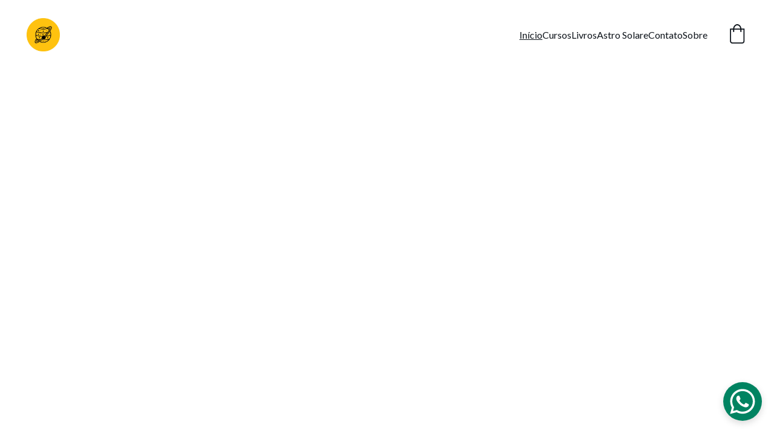

--- FILE ---
content_type: text/html
request_url: https://escoladeastrologia.com/
body_size: 34151
content:
<!DOCTYPE html><html lang="pt-BR"> <head><meta charset="utf-8"><meta name="viewport" content="width=device-width, initial-scale=1.0"><meta name="generator" content="Hostinger Website Builder"><!--[--><title>Astrologia Humanista: Desenvolva Suas Potencialidades | Escola de Astrologia de Brasília</title><meta name="description" content="Descubra como o estudo da astrologia com uma abordagem humanista pode ser uma poderosa ferramenta para o seu crescimento pessoal. Junte-se a nós nessa jornada de autoconhecimento e desenvolvimento."><link rel="icon" size="16x16" href="https://assets.zyrosite.com/cdn-cgi/image/format=auto,w=16,h=16,fit=crop,f=png/AVLpkNB4DpUGQraJ/red_icon-mxBZn81ey1S7RgWX.png"><link rel="icon" size="32x32" href="https://assets.zyrosite.com/cdn-cgi/image/format=auto,w=32,h=32,fit=crop,f=png/AVLpkNB4DpUGQraJ/red_icon-mxBZn81ey1S7RgWX.png"><link rel="icon" size="192x192" href="https://assets.zyrosite.com/cdn-cgi/image/format=auto,w=192,h=192,fit=crop,f=png/AVLpkNB4DpUGQraJ/red_icon-mxBZn81ey1S7RgWX.png"><link rel="apple-touch-icon" href="https://assets.zyrosite.com/cdn-cgi/image/format=auto,w=180,h=180,fit=crop,f=png/AVLpkNB4DpUGQraJ/red_icon-mxBZn81ey1S7RgWX.png"><meta content="https://www.escoladeastrologia.com/" property="og:url"><link rel="canonical" href="https://www.escoladeastrologia.com/"><meta content="Astrologia Humanista: Desenvolva Suas Potencialidades | Escola de Astrologia de Brasília" property="og:title"><meta name="twitter:title" content="Astrologia Humanista: Desenvolva Suas Potencialidades | Escola de Astrologia de Brasília"><meta content="website" property="og:type"><meta property="og:description" content="Descubra como o estudo da astrologia com uma abordagem humanista pode ser uma poderosa ferramenta para o seu crescimento pessoal. Junte-se a nós nessa jornada de autoconhecimento e desenvolvimento."><meta name="twitter:description" content="Descubra como o estudo da astrologia com uma abordagem humanista pode ser uma poderosa ferramenta para o seu crescimento pessoal. Junte-se a nós nessa jornada de autoconhecimento e desenvolvimento."><meta property="og:site_name" content="Escola de Astrologia de Brasília"><meta name="keywords" content="astrologia, abordagem humanista, estudo da astrologia"><meta content="https://assets.zyrosite.com/cdn-cgi/image/format=auto,w=1440,h=756,fit=crop,f=jpeg/AVLpkNB4DpUGQraJ/escola-de-astrologia-de-brasalia-AR0yx1z5zJsWwKvY.png" property="og:image"><meta content="https://assets.zyrosite.com/cdn-cgi/image/format=auto,w=1440,h=756,fit=crop,f=jpeg/AVLpkNB4DpUGQraJ/escola-de-astrologia-de-brasalia-AR0yx1z5zJsWwKvY.png" name="twitter:image"><meta content="" property="og:image:alt"><meta content="" name="twitter:image:alt"><meta name="twitter:card" content="summary_large_image"><!----><link rel="preconnect"><!----><!----><!----><!----><!--[--><link rel="alternate" hreflang="x-default" href="https://www.escoladeastrologia.com/"><!--]--><link href="https://cdn.zyrosite.com/u1/google-fonts/font-faces?family=Lato:wght@300;400;500;600;700&amp;family=Roboto:wght@300;400;700&amp;family=Inter:wght@400;500&amp;display=swap" rel="preconnect" crossorigin="true"><link href="https://cdn.zyrosite.com/u1/google-fonts/font-faces?family=Lato:wght@300;400;500;600;700&amp;family=Roboto:wght@300;400;700&amp;family=Inter:wght@400;500&amp;display=swap" rel="preload" as="style"><link href="https://cdn.zyrosite.com/u1/google-fonts/font-faces?family=Lato:wght@300;400;500;600;700&amp;family=Roboto:wght@300;400;700&amp;family=Inter:wght@400;500&amp;display=swap" rel="stylesheet" referrerpolicy="no-referrer"><!--]--><style></style><link rel="prefetch" href="https://assets.zyrosite.com/AVLpkNB4DpUGQraJ/traffic.txt"><script>(function(){const postDate = null;

			const currentDate = new Date().setHours(0, 0, 0, 0);
			const postPublishDate = new Date(postDate).setHours(0, 0, 0, 0);

			if (postPublishDate && currentDate < postPublishDate) {
				window.location.replace('/');
			}
		})();</script><link rel="stylesheet" href="/_astro-1758497170639/_slug_.BubvTGVR.css">
<style>:root{--color-meteorite-dark: #2f1c6a;--color-meteorite-dark-2: #1F1346;--color-meteorite: #8c85ff;--color-meteorite-light: #d5dfff;--color-primary-dark: #5025d1;--color-primary: #673de6;--color-primary-light: #ebe4ff;--color-primary-charts: #B39EF3;--color-danger-dark: #d63163;--color-danger: #fc5185;--color-danger-light: #ffe8ef;--color-danger-charts: #FEA8C2;--color-warning-dark: #fea419;--color-warning-dark-2: #9F6000;--color-warning-charts: #FFD28C;--color-warning: #ffcd35;--color-warning-light: #fff8e2;--color-success-dark: #008361;--color-success: #00b090;--color-success-light: #def4f0;--color-dark: #1d1e20;--color-gray-dark: #36344d;--color-gray: #727586;--color-gray-border: #dadce0;--color-gray-light: #f2f3f6;--color-light: #fff;--color-azure: #357df9;--color-azure-light: #e3ebf9;--color-azure-dark: #265ab2;--color-indigo: #6366F1;--color-neutral-200: #D8DAE0}.whats-app-bubble{position:fixed;right:20px;bottom:24px;z-index:1000;display:flex;cursor:pointer;border-radius:100px;box-shadow:#00000026 0 4px 12px}#wtpQualitySign_fixedCSS,#wtpQualitySign_popupCSS{bottom:10px!important}#wtpQualitySign_fixedCSS{z-index:17!important}#wtpQualitySign_popupCSS{z-index:18!important}
</style></head> <script type="application/ld+json">{"@context":"https://schema.org/","name":"Astrologia Humanista: Desenvolva Suas Potencialidades","url":"https://www.escoladeastrologia.com","description":"Descubra como o estudo da astrologia com uma abordagem humanista pode ser uma poderosa ferramenta para o seu crescimento pessoal. Junte-se a nós nessa jornada de autoconhecimento e desenvolvimento.","image":"https://assets.zyrosite.com/cdn-cgi/image/format=auto,w=1440,h=756,fit=crop,f=jpeg/AVLpkNB4DpUGQraJ/escola-de-astrologia-de-brasalia-AR0yx1z5zJsWwKvY.png","inLanguage":"pt-BR","keywords":["astrologia","abordagem humanista","estudo da astrologia"],"@type":"WebSite"}</script> <body> <div> <style>astro-island,astro-slot,astro-static-slot{display:contents}</style><script>(()=>{var e=async t=>{await(await t())()};(self.Astro||(self.Astro={})).only=e;window.dispatchEvent(new Event("astro:only"));})();</script><script>(()=>{var A=Object.defineProperty;var g=(i,o,a)=>o in i?A(i,o,{enumerable:!0,configurable:!0,writable:!0,value:a}):i[o]=a;var d=(i,o,a)=>g(i,typeof o!="symbol"?o+"":o,a);{let i={0:t=>m(t),1:t=>a(t),2:t=>new RegExp(t),3:t=>new Date(t),4:t=>new Map(a(t)),5:t=>new Set(a(t)),6:t=>BigInt(t),7:t=>new URL(t),8:t=>new Uint8Array(t),9:t=>new Uint16Array(t),10:t=>new Uint32Array(t),11:t=>1/0*t},o=t=>{let[l,e]=t;return l in i?i[l](e):void 0},a=t=>t.map(o),m=t=>typeof t!="object"||t===null?t:Object.fromEntries(Object.entries(t).map(([l,e])=>[l,o(e)]));class y extends HTMLElement{constructor(){super(...arguments);d(this,"Component");d(this,"hydrator");d(this,"hydrate",async()=>{var b;if(!this.hydrator||!this.isConnected)return;let e=(b=this.parentElement)==null?void 0:b.closest("astro-island[ssr]");if(e){e.addEventListener("astro:hydrate",this.hydrate,{once:!0});return}let c=this.querySelectorAll("astro-slot"),n={},h=this.querySelectorAll("template[data-astro-template]");for(let r of h){let s=r.closest(this.tagName);s!=null&&s.isSameNode(this)&&(n[r.getAttribute("data-astro-template")||"default"]=r.innerHTML,r.remove())}for(let r of c){let s=r.closest(this.tagName);s!=null&&s.isSameNode(this)&&(n[r.getAttribute("name")||"default"]=r.innerHTML)}let p;try{p=this.hasAttribute("props")?m(JSON.parse(this.getAttribute("props"))):{}}catch(r){let s=this.getAttribute("component-url")||"<unknown>",v=this.getAttribute("component-export");throw v&&(s+=` (export ${v})`),console.error(`[hydrate] Error parsing props for component ${s}`,this.getAttribute("props"),r),r}let u;await this.hydrator(this)(this.Component,p,n,{client:this.getAttribute("client")}),this.removeAttribute("ssr"),this.dispatchEvent(new CustomEvent("astro:hydrate"))});d(this,"unmount",()=>{this.isConnected||this.dispatchEvent(new CustomEvent("astro:unmount"))})}disconnectedCallback(){document.removeEventListener("astro:after-swap",this.unmount),document.addEventListener("astro:after-swap",this.unmount,{once:!0})}connectedCallback(){if(!this.hasAttribute("await-children")||document.readyState==="interactive"||document.readyState==="complete")this.childrenConnectedCallback();else{let e=()=>{document.removeEventListener("DOMContentLoaded",e),c.disconnect(),this.childrenConnectedCallback()},c=new MutationObserver(()=>{var n;((n=this.lastChild)==null?void 0:n.nodeType)===Node.COMMENT_NODE&&this.lastChild.nodeValue==="astro:end"&&(this.lastChild.remove(),e())});c.observe(this,{childList:!0}),document.addEventListener("DOMContentLoaded",e)}}async childrenConnectedCallback(){let e=this.getAttribute("before-hydration-url");e&&await import(e),this.start()}async start(){let e=JSON.parse(this.getAttribute("opts")),c=this.getAttribute("client");if(Astro[c]===void 0){window.addEventListener(`astro:${c}`,()=>this.start(),{once:!0});return}try{await Astro[c](async()=>{let n=this.getAttribute("renderer-url"),[h,{default:p}]=await Promise.all([import(this.getAttribute("component-url")),n?import(n):()=>()=>{}]),u=this.getAttribute("component-export")||"default";if(!u.includes("."))this.Component=h[u];else{this.Component=h;for(let f of u.split("."))this.Component=this.Component[f]}return this.hydrator=p,this.hydrate},e,this)}catch(n){console.error(`[astro-island] Error hydrating ${this.getAttribute("component-url")}`,n)}}attributeChangedCallback(){this.hydrate()}}d(y,"observedAttributes",["props"]),customElements.get("astro-island")||customElements.define("astro-island",y)}})();</script><astro-island uid="Z2wVd6r" component-url="/_astro-1758497170639/ClientHead.BGostSdS.js" component-export="default" renderer-url="/_astro-1758497170639/client.CofR2CvM.js" props="{&quot;page-noindex&quot;:[0],&quot;canonical-url&quot;:[0,&quot;https://www.escoladeastrologia.com/&quot;],&quot;site-meta&quot;:[0,{&quot;version&quot;:[0,197],&quot;template&quot;:[0,&quot;aigenerated&quot;],&quot;metaTitle&quot;:[0,&quot;Escola de Astrologia de Brasília&quot;],&quot;customMeta&quot;:[0,&quot;&lt;!-- Google tag (gtag.js) --&gt;\n&lt;script async src=\&quot;https://www.googletagmanager.com/gtag/js?id=G-MW3BJFYL8M\&quot;&gt;&lt;/script&gt;\n&lt;script&gt;\n  window.dataLayer = window.dataLayer || [];\n  function gtag(){dataLayer.push(arguments);}\n  gtag(&#39;js&#39;, new Date());\n\n  gtag(&#39;config&#39;, &#39;G-MW3BJFYL8M&#39;);\n&lt;/script&gt;&quot;],&quot;ogImageAlt&quot;:[0,&quot;&quot;],&quot;faviconPath&quot;:[0,&quot;red_icon-mxBZn81ey1S7RgWX.png&quot;],&quot;ogImagePath&quot;:[0,&quot;escola-de-astrologia-de-brasalia-AR0yx1z5zJsWwKvY.png&quot;],&quot;aiWebsiteType&quot;:[0,&quot;Business&quot;],&quot;defaultLocale&quot;:[0,&quot;system&quot;],&quot;ecommerceType&quot;:[0,&quot;zyro&quot;],&quot;faviconOrigin&quot;:[0,&quot;assets&quot;],&quot;ogImageOrigin&quot;:[0,&quot;assets&quot;],&quot;whatsAppNumber&quot;:[0,&quot;61992533238&quot;],&quot;googleAnalytics&quot;:[0,&quot;G-MW3BJFYL8M&quot;],&quot;whatsAppMessage&quot;:[0,&quot;Ol%C3%A1,%20em%20que%20posso%20ajudar?&quot;],&quot;ecommerceStoreId&quot;:[0,&quot;store_01JE9HX0R2X161GDBGSC0C9HN5&quot;],&quot;googleTagManager&quot;:[0,&quot;GTM-W78RDQD&quot;],&quot;customBodyElements&quot;:[0,&quot;&lt;script async src=\&quot;https://www.googletagmanager.com/gtag/js?id=G-MW3BJFYL8M\&quot;&gt;&lt;/script&gt;&lt;script&gt;\n  window.dataLayer = window.dataLayer || [];\n  function gtag(){dataLayer.push(arguments);}\n  gtag(&#39;js&#39;, new Date());\n\n  gtag(&#39;config&#39;, &#39;G-MW3BJFYL8M&#39;);\n&lt;/script&gt;&quot;],&quot;customHeadElements&quot;:[0,&quot;&quot;],&quot;isPrivateModeActive&quot;:[0,false],&quot;demoEcommerceStoreId&quot;:[0,&quot;demo_01G0E9P2R0CFTNBWEEFCEV8EG5&quot;],&quot;shouldAddWWWPrefixToDomain&quot;:[0,true]}],&quot;domain&quot;:[0,&quot;www.escoladeastrologia.com&quot;]}" ssr client="only" opts="{&quot;name&quot;:&quot;ClientHead&quot;,&quot;value&quot;:&quot;vue&quot;}"></astro-island> <script>(()=>{var e=async t=>{await(await t())()};(self.Astro||(self.Astro={})).load=e;window.dispatchEvent(new Event("astro:load"));})();</script><astro-island uid="Z19EztJ" prefix="v1" component-url="/_astro-1758497170639/Page.DZDhu4nF.js" component-export="default" renderer-url="/_astro-1758497170639/client.CofR2CvM.js" props="{&quot;pageData&quot;:[0,{&quot;pages&quot;:[0,{&quot;z3oHmP&quot;:[0,{&quot;meta&quot;:[0,{&quot;title&quot;:[0,&quot;Escola de Astrologia de Brasília&quot;],&quot;noindex&quot;:[0,false],&quot;keywords&quot;:[1,[[0,&quot;Astrologia&quot;]]],&quot;password&quot;:[0,&quot;&quot;],&quot;ogImageAlt&quot;:[0,&quot;&quot;],&quot;description&quot;:[0,&quot;Estude astrologia, a abordagem humanista traz o conhecimento astrológico para você desenvolver potencialidades. Junte-se e faça uma jornada pessoal de crescimento.&quot;],&quot;focusKeyword&quot;:[0,&quot;Astrologia&quot;],&quot;passwordDesign&quot;:[0,&quot;default&quot;],&quot;passwordBackText&quot;:[0,&quot;Voltar&quot;],&quot;passwordButtonText&quot;:[0,&quot;Acessar&quot;],&quot;passwordHeadingText&quot;:[0,&quot;Área de visitantes&quot;],&quot;passwordSubheadingText&quot;:[0,&quot;Digite a senha para acessar a página&quot;],&quot;passwordPlaceholderText&quot;:[0,&quot;Digite a senha&quot;]}],&quot;name&quot;:[0,&quot;Sobre&quot;],&quot;slug&quot;:[0,&quot;astrologia&quot;],&quot;type&quot;:[0,&quot;default&quot;],&quot;blocks&quot;:[1,[[0,&quot;zn32vo&quot;],[0,&quot;zJZxFS&quot;],[0,&quot;zmmb5q&quot;]]],&quot;hiddenSlots&quot;:[1,[]]}],&quot;zNglkW&quot;:[0,{&quot;meta&quot;:[0,{&quot;title&quot;:[0,&quot;Melhores Livros de Astrologia para Iniciantes&quot;],&quot;noindex&quot;:[0,false],&quot;keywords&quot;:[1,[[0,&quot;livros de astrologia&quot;],[0,&quot;astrologia para iniciantes&quot;],[0,&quot;fundamentos da astrologia&quot;]]],&quot;password&quot;:[0,&quot;&quot;],&quot;ogImageAlt&quot;:[0,&quot;&quot;],&quot;description&quot;:[0,&quot;Descubra os melhores livros de astrologia para iniciantes e estudantes. Entenda os fundamentos da astrologia e explore esse fascinante universo com nossas dicas e sugestões para começar sua jornada.&quot;],&quot;focusKeyword&quot;:[0,&quot;livros de astrologia&quot;],&quot;passwordDesign&quot;:[0,&quot;default&quot;],&quot;passwordBackText&quot;:[0,&quot;Voltar&quot;],&quot;passwordButtonText&quot;:[0,&quot;Acessar&quot;],&quot;passwordHeadingText&quot;:[0,&quot;Área de visitantes&quot;],&quot;passwordSubheadingText&quot;:[0,&quot;Digite a senha para acessar a página&quot;],&quot;passwordPlaceholderText&quot;:[0,&quot;Digite a senha&quot;]}],&quot;name&quot;:[0,&quot;Livros&quot;],&quot;slug&quot;:[0,&quot;livros&quot;],&quot;type&quot;:[0,&quot;default&quot;],&quot;blocks&quot;:[1,[[0,&quot;zG1Iae&quot;]]],&quot;hiddenSlots&quot;:[1,[]]}],&quot;ai-b-8rV&quot;:[0,{&quot;meta&quot;:[0,{&quot;title&quot;:[0,&quot;Astrologia humanista, o mundo muda e nós mudamos com ele.&quot;],&quot;keywords&quot;:[1,[[0,&quot;astrologia&quot;]]],&quot;description&quot;:[0,&quot;Estude astrologia, a abordagem humanista traz o conhecimento astrológico para você desenvolver potencialidades. Junte-se e faça uma jornada pessoal de crescimento.&quot;],&quot;focusKeyword&quot;:[0,&quot;astrologia&quot;]}],&quot;name&quot;:[0,&quot;Contato&quot;],&quot;slug&quot;:[0,&quot;contato-astrologia&quot;],&quot;type&quot;:[0,&quot;default&quot;],&quot;blocks&quot;:[1,[[0,&quot;ai-8GjE80&quot;],[0,&quot;4IYI9U&quot;]]],&quot;hiddenSlots&quot;:[1,[]]}],&quot;ai-ySAuV&quot;:[0,{&quot;meta&quot;:[0,{&quot;title&quot;:[0,&quot;Astrologia Humanista: Desenvolva Suas Potencialidades&quot;],&quot;keywords&quot;:[1,[[0,&quot;astrologia&quot;],[0,&quot;abordagem humanista&quot;],[0,&quot;estudo da astrologia&quot;]]],&quot;description&quot;:[0,&quot;Descubra como o estudo da astrologia com uma abordagem humanista pode ser uma poderosa ferramenta para o seu crescimento pessoal. Junte-se a nós nessa jornada de autoconhecimento e desenvolvimento.&quot;],&quot;focusKeyword&quot;:[0,&quot;astrologia&quot;]}],&quot;name&quot;:[0,&quot;Início&quot;],&quot;slug&quot;:[0,&quot;inicio&quot;],&quot;type&quot;:[0,&quot;default&quot;],&quot;blocks&quot;:[1,[[0,&quot;ai-nVt3PZ&quot;],[0,&quot;ai-OxzQcu&quot;],[0,&quot;ai-9puODu&quot;],[0,&quot;zw3fWe&quot;],[0,&quot;z7OJ7m&quot;],[0,&quot;z3HE7u&quot;],[0,&quot;9BfAmM&quot;]]],&quot;hiddenSlots&quot;:[1,[]]}],&quot;prod_01JE9HX0SX0B4JVHNNV6M1R5EX&quot;:[0,{&quot;name&quot;:[0,&quot;Guia Básico de Astrologia&quot;],&quot;type&quot;:[0,&quot;ecommerce-dynamic-product&quot;],&quot;blocks&quot;:[1,[[0,&quot;zBH7Un&quot;]]],&quot;productId&quot;:[0,&quot;prod_01JE9HX0SX0B4JVHNNV6M1R5EX&quot;],&quot;hiddenSlots&quot;:[1,[]],&quot;slug&quot;:[0,&quot;classic-cap-hpeszv&quot;],&quot;meta&quot;:[0,{&quot;title&quot;:[0,&quot;Guia Básico de Astrologia&quot;],&quot;description&quot;:[0,&quot;The product description should talk about the product in a truthful yet flattering way. Remember to include information that the potential buyer would need, for example, details on sizing, color, and function. Material: Cotton. Color: Light Blue&quot;],&quot;ogImagePath&quot;:[0,&quot;https://cdn.zyrosite.com/cdn-ecommerce/store_01JE9HX0R2X161GDBGSC0C9HN5%2Fassets%2F1733348266219-guiabasicodeastrologia.png&quot;],&quot;ogImageOrigin&quot;:[0,&quot;other&quot;],&quot;ogImageAlt&quot;:[0,&quot;Guia Básico de Astrologia&quot;]}]}],&quot;prod_01JE9HX0T73MQJF9D1YDABAH16&quot;:[0,{&quot;name&quot;:[0,&quot;Caderno de Exercício de Astrologia&quot;],&quot;type&quot;:[0,&quot;ecommerce-dynamic-product&quot;],&quot;blocks&quot;:[1,[[0,&quot;zBH7Un&quot;]]],&quot;productId&quot;:[0,&quot;prod_01JE9HX0T73MQJF9D1YDABAH16&quot;],&quot;hiddenSlots&quot;:[1,[]],&quot;slug&quot;:[0,&quot;face-serum-gxrcld&quot;],&quot;meta&quot;:[0,{&quot;title&quot;:[0,&quot;Caderno de Exercício de Astrologia&quot;],&quot;description&quot;:[0,&quot;The product description should talk about the product in a truthful yet flattering way. Remember to include information that the potential buyer would need, for example, details on sizing, color, and function. Volume: 50ml&quot;],&quot;ogImagePath&quot;:[0,&quot;https://cdn.zyrosite.com/cdn-ecommerce/store_01JE9HX0R2X161GDBGSC0C9HN5%2Fassets%2F1733348290904-cadernodeexercicio.png&quot;],&quot;ogImageOrigin&quot;:[0,&quot;other&quot;],&quot;ogImageAlt&quot;:[0,&quot;Caderno de Exercício de Astrologia&quot;]}]}],&quot;prod_01JE9HX0TF7DMS4SBR9CVM01M3&quot;:[0,{&quot;name&quot;:[0,&quot;Jung, O Astrológo&quot;],&quot;type&quot;:[0,&quot;ecommerce-dynamic-product&quot;],&quot;blocks&quot;:[1,[[0,&quot;zBH7Un&quot;]]],&quot;productId&quot;:[0,&quot;prod_01JE9HX0TF7DMS4SBR9CVM01M3&quot;],&quot;hiddenSlots&quot;:[1,[]],&quot;slug&quot;:[0,&quot;handmade-vase-slowpy&quot;],&quot;meta&quot;:[0,{&quot;title&quot;:[0,&quot;Jung, O Astrológo&quot;],&quot;description&quot;:[0,&quot;The product description should talk about the product in a truthful yet flattering way. Remember to include information that the potential buyer would need, for example details on sizing, color, and function. Material: Ceramic. Color: White&quot;],&quot;ogImagePath&quot;:[0,&quot;https://cdn.zyrosite.com/cdn-ecommerce/store_01JE9HX0R2X161GDBGSC0C9HN5%2Fassets%2F1733341957561-jungoastrologo.png&quot;],&quot;ogImageOrigin&quot;:[0,&quot;other&quot;],&quot;ogImageAlt&quot;:[0,&quot;Jung, O Astrológo&quot;]}]}],&quot;prod_01JE9HX0TNFHQK21381SW6YDEW&quot;:[0,{&quot;name&quot;:[0,&quot;El Zodíaco Y Las Relaciones&quot;],&quot;type&quot;:[0,&quot;ecommerce-dynamic-product&quot;],&quot;blocks&quot;:[1,[[0,&quot;zBH7Un&quot;]]],&quot;productId&quot;:[0,&quot;prod_01JE9HX0TNFHQK21381SW6YDEW&quot;],&quot;hiddenSlots&quot;:[1,[]],&quot;slug&quot;:[0,&quot;hand-soap-giguos&quot;],&quot;meta&quot;:[0,{&quot;title&quot;:[0,&quot;El Zodíaco Y Las Relaciones&quot;],&quot;description&quot;:[0,&quot;The product description should talk about the product in a truthful yet flattering way. Remember to include information that the potential buyer would need, for example details on sizing, color, and function. Volume: 100 ml&quot;],&quot;ogImagePath&quot;:[0,&quot;https://cdn.zyrosite.com/cdn-ecommerce/store_01JE9HX0R2X161GDBGSC0C9HN5%2Fassets%2F1733342107383-elzodiacoylasrelaciones.png&quot;],&quot;ogImageOrigin&quot;:[0,&quot;other&quot;],&quot;ogImageAlt&quot;:[0,&quot;El Zodíaco Y Las Relaciones&quot;]}]}],&quot;prod_01JE9HX0TV07SJEYV7C4ZB57C0&quot;:[0,{&quot;name&quot;:[0,&quot;Astrologia dos Relacionamentos Íntimos&quot;],&quot;type&quot;:[0,&quot;ecommerce-dynamic-product&quot;],&quot;blocks&quot;:[1,[[0,&quot;zBH7Un&quot;]]],&quot;productId&quot;:[0,&quot;prod_01JE9HX0TV07SJEYV7C4ZB57C0&quot;],&quot;hiddenSlots&quot;:[1,[]],&quot;slug&quot;:[0,&quot;set-of-plates-cxlzwx&quot;],&quot;meta&quot;:[0,{&quot;title&quot;:[0,&quot;Astrologia dos Relacionamentos Íntimos&quot;],&quot;description&quot;:[0,&quot;The product description should talk about the product in a truthful yet flattering way. Remember to include information that the potential buyer would need, for example, details on sizing, color, and function. Material: Ceramic. Color: Beige&quot;],&quot;ogImagePath&quot;:[0,&quot;https://cdn.zyrosite.com/cdn-ecommerce/store_01JE9HX0R2X161GDBGSC0C9HN5%2Fassets%2F1733342285103-astrologiadosrelacionamentosintimos.png&quot;],&quot;ogImageOrigin&quot;:[0,&quot;other&quot;],&quot;ogImageAlt&quot;:[0,&quot;Astrologia dos Relacionamentos Íntimos&quot;]}]}],&quot;prod_01JE9HX10DSQ93AZMZCHA237XN&quot;:[0,{&quot;name&quot;:[0,&quot;Astrologia Psicologia e os Quatro Elementos&quot;],&quot;type&quot;:[0,&quot;ecommerce-dynamic-product&quot;],&quot;blocks&quot;:[1,[[0,&quot;zBH7Un&quot;]]],&quot;productId&quot;:[0,&quot;prod_01JE9HX10DSQ93AZMZCHA237XN&quot;],&quot;hiddenSlots&quot;:[1,[]],&quot;slug&quot;:[0,&quot;sunglasses-iubjnq&quot;],&quot;meta&quot;:[0,{&quot;title&quot;:[0,&quot;Astrologia Psicologia e os Quatro Elementos&quot;],&quot;description&quot;:[0,&quot;The product description should talk about the product in a truthful yet flattering way. Remember to include information that the potential buyer would need, for example details on sizing, color, and function. Material: Stainless Steel. Color: Black&quot;],&quot;ogImagePath&quot;:[0,&quot;https://cdn.zyrosite.com/cdn-ecommerce/store_01JE9HX0R2X161GDBGSC0C9HN5%2Fassets%2F1733342420611-astrologiapsicologiaeosquatroelementos.png&quot;],&quot;ogImageOrigin&quot;:[0,&quot;other&quot;],&quot;ogImageAlt&quot;:[0,&quot;Astrologia Psicologia e os Quatro Elementos&quot;]}]}],&quot;prod_01JE9HX10MP04WR5MVHZ1MPHKP&quot;:[0,{&quot;name&quot;:[0,&quot;Astrología y Cilos de Vida&quot;],&quot;type&quot;:[0,&quot;ecommerce-dynamic-product&quot;],&quot;blocks&quot;:[1,[[0,&quot;zBH7Un&quot;]]],&quot;productId&quot;:[0,&quot;prod_01JE9HX10MP04WR5MVHZ1MPHKP&quot;],&quot;hiddenSlots&quot;:[1,[]],&quot;slug&quot;:[0,&quot;wooden-chair-mopukh&quot;],&quot;meta&quot;:[0,{&quot;title&quot;:[0,&quot;Astrología y Cilos de Vida&quot;],&quot;description&quot;:[0,&quot;The product description should talk about the product in a truthful yet flattering way. Remember to include information that the potential buyer would need, for example, details on sizing, color, and function. Material: Pine Wood. Width: 50 cm. Height: 78 cm&quot;],&quot;ogImagePath&quot;:[0,&quot;https://cdn.zyrosite.com/cdn-ecommerce/store_01JE9HX0R2X161GDBGSC0C9HN5%2Fassets%2F1733342537880-astrologiayciclosdevida.png&quot;],&quot;ogImageOrigin&quot;:[0,&quot;other&quot;],&quot;ogImageAlt&quot;:[0,&quot;Astrología y Cilos de Vida&quot;]}]}]}],&quot;blocks&quot;:[0,{&quot;9BfAmM&quot;:[0,{&quot;type&quot;:[0,&quot;BlockLayout&quot;],&quot;mobile&quot;:[0,{&quot;minHeight&quot;:[0,976]}],&quot;desktop&quot;:[0,{&quot;minHeight&quot;:[0,626]}],&quot;settings&quot;:[0,{&quot;styles&quot;:[0,{&quot;rows&quot;:[0,12],&quot;row-gap&quot;:[0,&quot;16px&quot;],&quot;row-size&quot;:[0,&quot;48px&quot;],&quot;column-gap&quot;:[0,&quot;24px&quot;],&quot;block-padding&quot;:[0,&quot;16px 0&quot;],&quot;m-block-padding&quot;:[0,&quot;56px 16px 56px 16px&quot;],&quot;grid-gap-history&quot;:[0,&quot;16px 24px&quot;]}]}],&quot;zindexes&quot;:[1,[[0,&quot;7lAjIU&quot;],[0,&quot;cniLZV&quot;],[0,&quot;_xHz2d&quot;],[0,&quot;ketIZ5&quot;],[0,&quot;o1uGCA&quot;],[0,&quot;PB33gP&quot;]]],&quot;background&quot;:[0,{&quot;color&quot;:[0,&quot;rgb(237, 237, 237)&quot;],&quot;current&quot;:[0,&quot;color&quot;]}],&quot;components&quot;:[1,[[0,&quot;cniLZV&quot;],[0,&quot;_xHz2d&quot;],[0,&quot;ketIZ5&quot;],[0,&quot;o1uGCA&quot;],[0,&quot;7lAjIU&quot;],[0,&quot;PB33gP&quot;]]],&quot;initialBlockId&quot;:[0,&quot;zRoGI5&quot;]}],&quot;header&quot;:[0,{&quot;slot&quot;:[0,&quot;header&quot;],&quot;type&quot;:[0,&quot;BlockNavigation&quot;],&quot;mobile&quot;:[0,{&quot;height&quot;:[0,115],&quot;logoHeight&quot;:[0,55]}],&quot;desktop&quot;:[0,{&quot;height&quot;:[0,115],&quot;logoHeight&quot;:[0,55]}],&quot;settings&quot;:[0,{&quot;styles&quot;:[0,{&quot;width&quot;:[0,&quot;1240px&quot;],&quot;padding&quot;:[0,&quot;30px 16px 30px 16px&quot;],&quot;m-padding&quot;:[0,&quot;24px 16px 24px 16px&quot;],&quot;logo-width&quot;:[0,&quot;55px&quot;],&quot;cartIconSize&quot;:[0,&quot;32px&quot;],&quot;link-spacing&quot;:[0,&quot;32px&quot;],&quot;m-logo-width&quot;:[0,&quot;55px&quot;],&quot;m-link-spacing&quot;:[0,&quot;20px&quot;],&quot;element-spacing&quot;:[0,&quot;32px&quot;],&quot;contrastBackgroundColor&quot;:[0,&quot;rgb(224, 224, 224)&quot;]}],&quot;cartText&quot;:[0,&quot;&quot;],&quot;isSticky&quot;:[0,true],&quot;showLogo&quot;:[0,true],&quot;headerLayout&quot;:[0,&quot;desktop-1&quot;],&quot;isCartVisible&quot;:[0,true],&quot;logoImagePath&quot;:[0,&quot;astro-solare-mjEvl4gBpXsll4eW.png&quot;],&quot;mHeaderLayout&quot;:[0,&quot;mobile-1&quot;],&quot;logoImageOrigin&quot;:[0,&quot;assets&quot;],&quot;mobileLinksAlignment&quot;:[0,&quot;right&quot;]}],&quot;zindexes&quot;:[1,[]],&quot;background&quot;:[0,{&quot;color&quot;:[0,&quot;#FFFFFF&quot;],&quot;current&quot;:[0,&quot;color&quot;],&quot;isTransparent&quot;:[0,false]}],&quot;components&quot;:[1,[]],&quot;fontWeight&quot;:[0,400],&quot;logoAspectRatio&quot;:[0,1],&quot;navLinkTextColor&quot;:[0,&quot;#0D131A&quot;],&quot;navLinkTextColorHover&quot;:[0,&quot;#0D131A&quot;]}],&quot;z3HE7u&quot;:[0,{&quot;type&quot;:[0,&quot;BlockEcommerceProductList&quot;],&quot;desktop&quot;:[0,{&quot;columnGap&quot;:[0,20],&quot;columnCount&quot;:[0,3]}],&quot;settings&quot;:[0,{&quot;styles&quot;:[0,{&quot;textAlign&quot;:[0,&quot;outlined&quot;],&quot;block-padding&quot;:[0,&quot;100px 16px&quot;],&quot;content-width&quot;:[0,&quot;1224px&quot;],&quot;m-block-padding&quot;:[0,&quot;56px 16px&quot;],&quot;imageHoverEffect&quot;:[0,&quot;swap_image&quot;]}]}],&quot;zindexes&quot;:[1,[]],&quot;animation&quot;:[0,{&quot;name&quot;:[0,&quot;slide&quot;],&quot;type&quot;:[0,&quot;global&quot;]}],&quot;background&quot;:[0,{&quot;color&quot;:[0,&quot;rgb(255, 255, 255)&quot;],&quot;current&quot;:[0,&quot;color&quot;]}],&quot;components&quot;:[1,[]],&quot;imageRatio&quot;:[0,&quot;portrait&quot;],&quot;buttonStyle&quot;:[0,{&quot;grid-button-primary-color&quot;:[0,&quot;rgb(0, 0, 0)&quot;],&quot;grid-button-secondary-color&quot;:[0,&quot;rgb(46, 47, 49)&quot;],&quot;grid-button-primary-color-hover&quot;:[0,&quot;rgb(255, 255, 255)&quot;],&quot;grid-button-primary-border-color&quot;:[0,&quot;rgb(0, 0, 0)&quot;],&quot;grid-button-secondary-color-hover&quot;:[0,&quot;rgb(29, 30, 32)&quot;],&quot;grid-button-secondary-border-color&quot;:[0,&quot;rgb(255, 255, 255)&quot;],&quot;grid-button-primary-background-color&quot;:[0,&quot;rgba(0, 0, 0, 0)&quot;],&quot;grid-button-primary-border-color-hover&quot;:[0,&quot;rgb(29, 30, 32)&quot;],&quot;grid-button-secondary-background-color&quot;:[0,&quot;rgb(255, 255, 255)&quot;],&quot;grid-button-primary-border-color-active&quot;:[0,&quot;rgb(0, 0, 0)&quot;],&quot;grid-button-secondary-border-color-hover&quot;:[0,&quot;rgb(241, 241, 241)&quot;],&quot;grid-button-secondary-border-color-active&quot;:[0,&quot;rgb(255, 255, 255)&quot;],&quot;grid-button-primary-background-color-hover&quot;:[0,&quot;rgb(29, 30, 32)&quot;],&quot;grid-button-primary-background-color-active&quot;:[0,&quot;rgb(0, 0, 0)&quot;],&quot;grid-button-secondary-background-color-hover&quot;:[0,&quot;rgb(241, 241, 241)&quot;],&quot;grid-button-secondary-background-color-active&quot;:[0,&quot;rgb(255, 255, 255)&quot;]}],&quot;isFullWidth&quot;:[0,true],&quot;ribbonStyle&quot;:[0,{&quot;ribbon-color&quot;:[0,&quot;rgb(255, 255, 255)&quot;],&quot;ribbon-background-color&quot;:[0,&quot;rgb(29, 30, 32)&quot;]}],&quot;buttonDisplay&quot;:[0,&quot;always&quot;],&quot;textColorVars&quot;:[0,{&quot;h1-color&quot;:[0,&quot;rgb(26, 26, 26)&quot;],&quot;h2-color&quot;:[0,&quot;rgb(26, 26, 26)&quot;],&quot;h3-color&quot;:[0,&quot;rgb(26, 26, 26)&quot;],&quot;h4-color&quot;:[0,&quot;rgb(26, 26, 26)&quot;],&quot;h5-color&quot;:[0,&quot;rgb(26, 26, 26)&quot;],&quot;h6-color&quot;:[0,&quot;rgb(26, 26, 26)&quot;],&quot;body-color&quot;:[0,&quot;rgb(26, 26, 26)&quot;],&quot;body-large-color&quot;:[0,&quot;rgb(26, 26, 26)&quot;]}],&quot;productSorting&quot;:[0,{&quot;enabled&quot;:[0,true],&quot;textColor&quot;:[0,&quot;#000&quot;],&quot;sortingOptions&quot;:[1,[[0,{&quot;id&quot;:[0,&quot;default&quot;],&quot;label&quot;:[0,&quot;Default&quot;],&quot;value&quot;:[0,&quot;&quot;],&quot;isEnabled&quot;:[0,true]}],[0,{&quot;id&quot;:[0,&quot;priceLTH&quot;],&quot;label&quot;:[0,&quot;Price (low to high)&quot;],&quot;value&quot;:[0,&quot;order=ASC&amp;sort_by=price&quot;],&quot;isEnabled&quot;:[0,true]}],[0,{&quot;id&quot;:[0,&quot;priceHTL&quot;],&quot;label&quot;:[0,&quot;Price (high to low)&quot;],&quot;value&quot;:[0,&quot;order=DESC&amp;sort_by=price&quot;],&quot;isEnabled&quot;:[0,true]}],[0,{&quot;id&quot;:[0,&quot;mostRecent&quot;],&quot;label&quot;:[0,&quot;Most recent&quot;],&quot;value&quot;:[0,&quot;order=DESC&amp;sort_by=created_at&quot;],&quot;isEnabled&quot;:[0,true]}]]]}],&quot;isButtonEnabled&quot;:[0,true],&quot;productsPerPage&quot;:[0,6],&quot;buttonBorderWidth&quot;:[0,1],&quot;isButtonFullWidth&quot;:[0,true],&quot;isCategoryListEnabled&quot;:[0,true],&quot;isTotalProductCountShown&quot;:[0,true]}],&quot;z7OJ7m&quot;:[0,{&quot;type&quot;:[0,&quot;BlockLayout&quot;],&quot;mobile&quot;:[0,{&quot;minHeight&quot;:[0,658]}],&quot;desktop&quot;:[0,{&quot;minHeight&quot;:[0,387]}],&quot;settings&quot;:[0,{&quot;styles&quot;:[0,{&quot;rows&quot;:[0,9],&quot;width&quot;:[0,&quot;1224px&quot;],&quot;row-gap&quot;:[0,&quot;0px&quot;],&quot;row-size&quot;:[0,&quot;64px&quot;],&quot;column-gap&quot;:[0,&quot;0px&quot;],&quot;block-padding&quot;:[0,&quot;40px 0px 40px 0px&quot;],&quot;m-block-padding&quot;:[0,&quot;64px 16px 64px 16px&quot;],&quot;grid-gap-history&quot;:[0,&quot;16px 24px&quot;]}]}],&quot;zindexes&quot;:[1,[[0,&quot;zZUq2M&quot;],[0,&quot;zqwxkZ&quot;],[0,&quot;zBOxsO&quot;],[0,&quot;zY1vHA&quot;]]],&quot;background&quot;:[0,{&quot;color&quot;:[0,&quot;rgb(255, 255, 255)&quot;],&quot;current&quot;:[0,&quot;color&quot;]}],&quot;components&quot;:[1,[[0,&quot;zZUq2M&quot;],[0,&quot;zqwxkZ&quot;],[0,&quot;zBOxsO&quot;],[0,&quot;zY1vHA&quot;]]],&quot;initialBlockId&quot;:[0,&quot;z2JE7N&quot;],&quot;isMobileAutoPositioningEnabled&quot;:[0,true]}],&quot;zSiG-O&quot;:[0,{&quot;slot&quot;:[0,&quot;footer&quot;],&quot;type&quot;:[0,&quot;BlockLayout&quot;],&quot;mobile&quot;:[0,{&quot;minHeight&quot;:[0,612]}],&quot;desktop&quot;:[0,{&quot;minHeight&quot;:[0,309]}],&quot;settings&quot;:[0,{&quot;styles&quot;:[0,{&quot;cols&quot;:[0,&quot;12&quot;],&quot;rows&quot;:[0,10],&quot;width&quot;:[0,&quot;1224px&quot;],&quot;m-rows&quot;:[0,&quot;1&quot;],&quot;col-gap&quot;:[0,&quot;24px&quot;],&quot;row-gap&quot;:[0,&quot;16px&quot;],&quot;row-size&quot;:[0,&quot;48px&quot;],&quot;column-gap&quot;:[0,&quot;24px&quot;],&quot;block-padding&quot;:[0,&quot;16px 0 16px 0&quot;],&quot;m-block-padding&quot;:[0,&quot;40px 16px 40px 16px&quot;]}]}],&quot;zindexes&quot;:[1,[[0,&quot;ai-fO-Q6X&quot;],[0,&quot;ai-i3I7cE&quot;],[0,&quot;ai-LBZq9r&quot;],[0,&quot;ai-jxef44&quot;],[0,&quot;ai-B3y8jm&quot;],[0,&quot;ai-VYHMMI&quot;],[0,&quot;ai-9RHm2D&quot;],[0,&quot;ai-2IkJ1c&quot;],[0,&quot;zTbF_e&quot;]]],&quot;background&quot;:[0,{&quot;color&quot;:[0,&quot;#0F0A14&quot;],&quot;current&quot;:[0,&quot;color&quot;]}],&quot;components&quot;:[1,[[0,&quot;ai-fO-Q6X&quot;],[0,&quot;ai-i3I7cE&quot;],[0,&quot;ai-LBZq9r&quot;],[0,&quot;ai-jxef44&quot;],[0,&quot;ai-B3y8jm&quot;],[0,&quot;ai-VYHMMI&quot;],[0,&quot;ai-9RHm2D&quot;],[0,&quot;ai-2IkJ1c&quot;],[0,&quot;zTbF_e&quot;]]],&quot;initialBlockId&quot;:[0,&quot;W7N_1fYuy&quot;]}],&quot;zw3fWe&quot;:[0,{&quot;type&quot;:[0,&quot;BlockLayout&quot;],&quot;mobile&quot;:[0,{&quot;minHeight&quot;:[0,1816]}],&quot;desktop&quot;:[0,{&quot;minHeight&quot;:[0,514]}],&quot;settings&quot;:[0,{&quot;styles&quot;:[0,{&quot;block-padding&quot;:[0,&quot;16px 0 16px 0&quot;],&quot;m-block-padding&quot;:[0,&quot;16px&quot;]}]}],&quot;zindexes&quot;:[1,[[0,&quot;zHDtEM&quot;],[0,&quot;zCjeM8&quot;],[0,&quot;z5oFAW&quot;],[0,&quot;zZoBRP&quot;],[0,&quot;ziURMZ&quot;],[0,&quot;zPueZN&quot;],[0,&quot;zT0umW&quot;],[0,&quot;z9XwIW&quot;],[0,&quot;zG2dbN&quot;]]],&quot;attachment&quot;:[0,&quot;fixed&quot;],&quot;background&quot;:[0,{&quot;color&quot;:[0,&quot;rgb(255, 255, 255)&quot;],&quot;current&quot;:[0,&quot;color&quot;],&quot;gradient&quot;:[0,{&quot;angle&quot;:[0,135],&quot;colors&quot;:[1,[[0,{&quot;value&quot;:[0,&quot;rgb(23, 107, 224)&quot;]}],[0,{&quot;value&quot;:[0,&quot;rgb(143, 17, 168)&quot;]}]]],&quot;isAnimated&quot;:[0,false]}],&quot;overlay-opacity&quot;:[0,&quot;0.90&quot;]}],&quot;components&quot;:[1,[[0,&quot;zHDtEM&quot;],[0,&quot;zCjeM8&quot;],[0,&quot;z5oFAW&quot;],[0,&quot;zZoBRP&quot;],[0,&quot;ziURMZ&quot;],[0,&quot;zPueZN&quot;],[0,&quot;zT0umW&quot;],[0,&quot;z9XwIW&quot;],[0,&quot;zG2dbN&quot;]]],&quot;initialBlockId&quot;:[0,&quot;zStYke&quot;]}],&quot;ai-9puODu&quot;:[0,{&quot;type&quot;:[0,&quot;BlockLayout&quot;],&quot;mobile&quot;:[0,{&quot;minHeight&quot;:[0,408]}],&quot;desktop&quot;:[0,{&quot;minHeight&quot;:[0,777]}],&quot;settings&quot;:[0,{&quot;styles&quot;:[0,{&quot;block-padding&quot;:[0,&quot;16px 0 16px 0&quot;],&quot;m-block-padding&quot;:[0,&quot;16px&quot;]}]}],&quot;zindexes&quot;:[1,[[0,&quot;ai-idt8v_&quot;],[0,&quot;zK3alo&quot;],[0,&quot;znt0Cv&quot;]]],&quot;attachment&quot;:[0,&quot;fixed&quot;],&quot;background&quot;:[0,{&quot;color&quot;:[0,&quot;rgb(255, 255, 255)&quot;],&quot;current&quot;:[0,&quot;color&quot;],&quot;gradient&quot;:[0,{&quot;angle&quot;:[0,135],&quot;colors&quot;:[1,[[0,{&quot;value&quot;:[0,&quot;#673DE6&quot;]}],[0,{&quot;value&quot;:[0,&quot;rgb(143, 17, 168)&quot;]}]]],&quot;isAnimated&quot;:[0,false]}],&quot;overlay-opacity&quot;:[0,&quot;0.90&quot;]}],&quot;components&quot;:[1,[[0,&quot;ai-idt8v_&quot;],[0,&quot;zK3alo&quot;],[0,&quot;znt0Cv&quot;]]],&quot;initialBlockId&quot;:[0,&quot;zPMuAo&quot;]}],&quot;ai-OxzQcu&quot;:[0,{&quot;type&quot;:[0,&quot;BlockLayout&quot;],&quot;mobile&quot;:[0,{&quot;minHeight&quot;:[0,762]}],&quot;desktop&quot;:[0,{&quot;minHeight&quot;:[0,548]}],&quot;settings&quot;:[0,{&quot;styles&quot;:[0,{&quot;block-padding&quot;:[0,&quot;16px 0 16px 0&quot;],&quot;m-block-padding&quot;:[0,&quot;16px&quot;]}]}],&quot;zindexes&quot;:[1,[[0,&quot;ai-FG-udC&quot;],[0,&quot;ai-4HXv_K&quot;],[0,&quot;ai-msxS3b&quot;]]],&quot;attachment&quot;:[0,&quot;fixed&quot;],&quot;background&quot;:[0,{&quot;color&quot;:[0,&quot;rgb(255, 255, 255)&quot;],&quot;current&quot;:[0,&quot;color&quot;],&quot;gradient&quot;:[0,{&quot;angle&quot;:[0,135],&quot;colors&quot;:[1,[[0,{&quot;value&quot;:[0,&quot;#673DE6&quot;]}],[0,{&quot;value&quot;:[0,&quot;rgb(143, 17, 168)&quot;]}]]],&quot;isAnimated&quot;:[0,false]}],&quot;overlay-opacity&quot;:[0,&quot;0.90&quot;]}],&quot;components&quot;:[1,[[0,&quot;ai-FG-udC&quot;],[0,&quot;ai-4HXv_K&quot;],[0,&quot;ai-msxS3b&quot;]]],&quot;initialBlockId&quot;:[0,&quot;zwaaLr&quot;]}],&quot;ai-nVt3PZ&quot;:[0,{&quot;type&quot;:[0,&quot;BlockLayout&quot;],&quot;mobile&quot;:[0,{&quot;minHeight&quot;:[0,956]}],&quot;desktop&quot;:[0,{&quot;minHeight&quot;:[0,563]}],&quot;settings&quot;:[0,{&quot;styles&quot;:[0,{&quot;block-padding&quot;:[0,&quot;16px 0 16px 0&quot;],&quot;m-block-padding&quot;:[0,&quot;16px&quot;]}]}],&quot;zindexes&quot;:[1,[[0,&quot;ai-agCWeU&quot;],[0,&quot;ai-9HmUML&quot;],[0,&quot;ai-bwv1wM&quot;],[0,&quot;ai-AVvAVO&quot;],[0,&quot;ai-L9OrrH&quot;],[0,&quot;ai-zCfcrq&quot;],[0,&quot;ai-k8XF8O&quot;],[0,&quot;ai-w9donA&quot;],[0,&quot;ai-QALlsV&quot;],[0,&quot;ai-uSlZbo&quot;],[0,&quot;ai-oL1SW_&quot;],[0,&quot;zlE2Ad&quot;]]],&quot;attachment&quot;:[0,&quot;fixed&quot;],&quot;background&quot;:[0,{&quot;alt&quot;:[0,&quot;black and brown leather padded tub sofa&quot;],&quot;path&quot;:[0,&quot;fb_img_1639615855898-A3QwXr9Bl4HyPQEE.jpg&quot;],&quot;image&quot;:[0,&quot;https://assets.zyrosite.com/AVLpkNB4DpUGQraJ/fb_img_1639615855898-A3QwXr9Bl4HyPQEE.jpg&quot;],&quot;video&quot;:[0,{&quot;videoSrc&quot;:[0,&quot;https://videos.pexels.com/video-files/1851190/1851190-uhd_2560_1440_25fps.mp4&quot;],&quot;videoThumbnailSrc&quot;:[0,&quot;https://images.pexels.com/videos/1851190/free-video-1851190.jpg?auto=compress&amp;cs=tinysrgb&amp;fit=crop&amp;h=630&amp;w=1200&quot;]}],&quot;origin&quot;:[0,&quot;assets&quot;],&quot;current&quot;:[0,&quot;video&quot;],&quot;gradient&quot;:[0,{&quot;angle&quot;:[0,135],&quot;colors&quot;:[1,[[0,{&quot;value&quot;:[0,&quot;#673DE6&quot;]}],[0,{&quot;value&quot;:[0,&quot;rgb(143, 17, 168)&quot;]}]]],&quot;isAnimated&quot;:[0,false]}],&quot;overlay-opacity&quot;:[0,&quot;0.54&quot;]}],&quot;components&quot;:[1,[[0,&quot;ai-bwv1wM&quot;],[0,&quot;ai-AVvAVO&quot;],[0,&quot;ai-L9OrrH&quot;],[0,&quot;ai-9HmUML&quot;],[0,&quot;ai-agCWeU&quot;],[0,&quot;ai-zCfcrq&quot;],[0,&quot;ai-k8XF8O&quot;],[0,&quot;ai-w9donA&quot;],[0,&quot;ai-QALlsV&quot;],[0,&quot;ai-uSlZbo&quot;],[0,&quot;ai-oL1SW_&quot;],[0,&quot;zlE2Ad&quot;]]],&quot;snapRowGap&quot;:[0,11],&quot;snapRowHeight&quot;:[0,13],&quot;initialBlockId&quot;:[0,&quot;zL7EoS&quot;],&quot;shouldSnapToElements&quot;:[0,false]}],&quot;zBH7Un&quot;:[0,{&quot;type&quot;:[0,&quot;BlockEcommerceProduct&quot;],&quot;product&quot;:[0,{&quot;id&quot;:[0,-1]}],&quot;settings&quot;:[0,{&quot;styles&quot;:[0,{&quot;block-padding&quot;:[0,&quot;100px 16px&quot;],&quot;content-width&quot;:[0,&quot;1224px&quot;],&quot;m-block-padding&quot;:[0,&quot;56px 16px&quot;]}]}],&quot;zindexes&quot;:[1,[]],&quot;animation&quot;:[0,{&quot;name&quot;:[0,&quot;slide&quot;],&quot;type&quot;:[0,&quot;global&quot;]}],&quot;background&quot;:[0,{&quot;color&quot;:[0,&quot;rgb(255, 255, 255)&quot;],&quot;current&quot;:[0,&quot;color&quot;]}],&quot;components&quot;:[1,[]],&quot;imageRatio&quot;:[0,&quot;contain&quot;],&quot;buttonStyle&quot;:[0,{&quot;grid-button-primary-color&quot;:[0,&quot;rgb(255, 255, 255)&quot;],&quot;grid-button-secondary-color&quot;:[0,&quot;rgb(46, 47, 49)&quot;],&quot;grid-button-primary-color-hover&quot;:[0,&quot;rgb(255, 255, 255)&quot;],&quot;grid-button-primary-border-color&quot;:[0,&quot;rgb(0, 0, 0)&quot;],&quot;grid-button-secondary-color-hover&quot;:[0,&quot;rgb(29, 30, 32)&quot;],&quot;grid-button-secondary-border-color&quot;:[0,&quot;rgb(255, 255, 255)&quot;],&quot;grid-button-primary-background-color&quot;:[0,&quot;rgb(0, 0, 0)&quot;],&quot;grid-button-primary-border-color-hover&quot;:[0,&quot;rgb(29, 30, 32)&quot;],&quot;grid-button-secondary-background-color&quot;:[0,&quot;rgb(255, 255, 255)&quot;],&quot;grid-button-primary-border-color-active&quot;:[0,&quot;rgb(0, 0, 0)&quot;],&quot;grid-button-secondary-border-color-hover&quot;:[0,&quot;rgb(241, 241, 241)&quot;],&quot;grid-button-secondary-border-color-active&quot;:[0,&quot;rgb(255, 255, 255)&quot;],&quot;grid-button-primary-background-color-hover&quot;:[0,&quot;rgb(29, 30, 32)&quot;],&quot;grid-button-primary-background-color-active&quot;:[0,&quot;rgb(0, 0, 0)&quot;],&quot;grid-button-secondary-background-color-hover&quot;:[0,&quot;rgb(241, 241, 241)&quot;],&quot;grid-button-secondary-background-color-active&quot;:[0,&quot;rgb(255, 255, 255)&quot;]}],&quot;textColorVars&quot;:[0,{&quot;h1-color&quot;:[0,&quot;rgb(26, 26, 26)&quot;],&quot;h2-color&quot;:[0,&quot;rgb(26, 26, 26)&quot;],&quot;h3-color&quot;:[0,&quot;rgb(26, 26, 26)&quot;],&quot;h4-color&quot;:[0,&quot;rgb(26, 26, 26)&quot;],&quot;h5-color&quot;:[0,&quot;rgb(26, 26, 26)&quot;],&quot;h6-color&quot;:[0,&quot;rgb(26, 26, 26)&quot;],&quot;body-color&quot;:[0,&quot;rgb(26, 26, 26)&quot;],&quot;body-large-color&quot;:[0,&quot;rgb(26, 26, 26)&quot;]}],&quot;galleryPlacement&quot;:[0,&quot;bottom&quot;],&quot;imageBorderRadius&quot;:[0,&quot;0%&quot;],&quot;navigationArrowsColor&quot;:[0,&quot;rgb(0, 0, 0)&quot;],&quot;isQuantityPickerEnabled&quot;:[0,true],&quot;navigationThumbnailArrowsColor&quot;:[0,&quot;rgb(0, 0, 0)&quot;]}]}],&quot;elements&quot;:[0,{&quot;7lAjIU&quot;:[0,{&quot;rel&quot;:[0,&quot;nofollow&quot;],&quot;type&quot;:[0,&quot;GridImage&quot;],&quot;mobile&quot;:[0,{&quot;top&quot;:[0,50],&quot;left&quot;:[0,0],&quot;width&quot;:[0,328],&quot;height&quot;:[0,442],&quot;borderRadius&quot;:[0,&quot;0px&quot;]}],&quot;desktop&quot;:[0,{&quot;top&quot;:[0,80],&quot;left&quot;:[0,143],&quot;width&quot;:[0,350],&quot;height&quot;:[0,470],&quot;borderRadius&quot;:[0,&quot;0px&quot;]}],&quot;settings&quot;:[0,{&quot;alt&quot;:[0,&quot;&quot;],&quot;path&quot;:[0,&quot;leonid-ilyukhin-fragg2-m5Kw9v3LPef7ZEkZ.jpg&quot;],&quot;origin&quot;:[0,&quot;assets&quot;],&quot;styles&quot;:[0,{&quot;align&quot;:[0,&quot;center&quot;],&quot;justify&quot;:[0,&quot;center&quot;],&quot;m-element-margin&quot;:[0,&quot;0 0 16px 0&quot;]}],&quot;clickAction&quot;:[0,&quot;none&quot;]}],&quot;animation&quot;:[0,{&quot;name&quot;:[0,&quot;slide&quot;],&quot;type&quot;:[0,&quot;global&quot;]}],&quot;initialElementId&quot;:[0,&quot;zSsBAT&quot;],&quot;fullResolutionWidth&quot;:[0,1098],&quot;fullResolutionHeight&quot;:[0,1476]}],&quot;PB33gP&quot;:[0,{&quot;type&quot;:[0,&quot;GridTextBox&quot;],&quot;mobile&quot;:[0,{&quot;top&quot;:[0,573],&quot;left&quot;:[0,10],&quot;width&quot;:[0,308],&quot;height&quot;:[0,27]}],&quot;content&quot;:[0,&quot;&lt;p class=\&quot;body-large\&quot; style=\&quot;color: #FFFFFF; --lineHeightDesktop: 1.3; --fontSizeDesktop: 22px\&quot; dir=\&quot;auto\&quot;&gt;★★★★★&lt;/p&gt;&quot;],&quot;desktop&quot;:[0,{&quot;top&quot;:[0,171],&quot;left&quot;:[0,821],&quot;width&quot;:[0,194],&quot;height&quot;:[0,29]}],&quot;settings&quot;:[0,{&quot;styles&quot;:[0,{&quot;text&quot;:[0,&quot;center&quot;],&quot;align&quot;:[0,&quot;flex-start&quot;],&quot;justify&quot;:[0,&quot;flex-start&quot;],&quot;m-element-margin&quot;:[0,&quot;0 0 16px 0&quot;]}]}],&quot;animation&quot;:[0,{&quot;name&quot;:[0,&quot;slide&quot;],&quot;type&quot;:[0,&quot;global&quot;]}],&quot;initialElementId&quot;:[0,&quot;z4X5pQ&quot;]}],&quot;_xHz2d&quot;:[0,{&quot;type&quot;:[0,&quot;GridTextBox&quot;],&quot;mobile&quot;:[0,{&quot;top&quot;:[0,610],&quot;left&quot;:[0,19],&quot;width&quot;:[0,291],&quot;height&quot;:[0,162]}],&quot;content&quot;:[0,&quot;&lt;p class=\&quot;body-large\&quot; style=\&quot;color: rgb(255, 255, 255)\&quot; dir=\&quot;auto\&quot;&gt;Os Cursos da Escola de Astrologia de Brasília mudou minha forma de lidar com a astrologia, com o autoconhecimento e minha maneira de ver os problemas do mundo. Recomendo muito!&lt;/p&gt;&quot;],&quot;desktop&quot;:[0,{&quot;top&quot;:[0,221],&quot;left&quot;:[0,718],&quot;width&quot;:[0,400],&quot;height&quot;:[0,108]}],&quot;settings&quot;:[0,{&quot;styles&quot;:[0,{&quot;text&quot;:[0,&quot;center&quot;],&quot;align&quot;:[0,&quot;flex-start&quot;],&quot;justify&quot;:[0,&quot;flex-start&quot;],&quot;m-element-margin&quot;:[0,&quot;0 0 16px 0&quot;]}]}],&quot;animation&quot;:[0,{&quot;name&quot;:[0,&quot;slide&quot;],&quot;type&quot;:[0,&quot;global&quot;]}],&quot;initialElementId&quot;:[0,&quot;zM8nSK&quot;]}],&quot;cniLZV&quot;:[0,{&quot;svg&quot;:[0,&quot;&lt;svg xmlns=\&quot;http://www.w3.org/2000/svg\&quot; stroke=\&quot;none\&quot; fill=\&quot;none\&quot; viewBox=\&quot;0 0 80 80\&quot; preserveAspectRatio=\&quot;none\&quot;&gt;&lt;path d=\&quot;M0 0H80V80H0V0Z\&quot;&gt;&lt;/path&gt;&lt;/svg&gt;&quot;],&quot;type&quot;:[0,&quot;GridShape&quot;],&quot;color&quot;:[0,&quot;#673DE6&quot;],&quot;shape&quot;:[0,&quot;rectangle&quot;],&quot;mobile&quot;:[0,{&quot;top&quot;:[0,520],&quot;left&quot;:[0,0],&quot;width&quot;:[0,328],&quot;height&quot;:[0,416]}],&quot;desktop&quot;:[0,{&quot;top&quot;:[0,80],&quot;left&quot;:[0,612],&quot;width&quot;:[0,612],&quot;height&quot;:[0,464]}],&quot;settings&quot;:[0,{&quot;styles&quot;:[1,[]]}],&quot;animation&quot;:[0,{&quot;name&quot;:[0,&quot;slide&quot;],&quot;type&quot;:[0,&quot;global&quot;]}],&quot;initialElementId&quot;:[0,&quot;zH79CE&quot;]}],&quot;ketIZ5&quot;:[0,{&quot;type&quot;:[0,&quot;GridTextBox&quot;],&quot;mobile&quot;:[0,{&quot;top&quot;:[0,864],&quot;left&quot;:[0,32],&quot;width&quot;:[0,266],&quot;height&quot;:[0,24]}],&quot;content&quot;:[0,&quot;&lt;p class=\&quot;body\&quot; style=\&quot;color: rgb(255, 255, 255)\&quot; dir=\&quot;auto\&quot;&gt;Maria Luiza Rocha&lt;/p&gt;&quot;],&quot;desktop&quot;:[0,{&quot;top&quot;:[0,451],&quot;left&quot;:[0,718],&quot;width&quot;:[0,400],&quot;height&quot;:[0,24]}],&quot;settings&quot;:[0,{&quot;styles&quot;:[0,{&quot;text&quot;:[0,&quot;center&quot;],&quot;align&quot;:[0,&quot;flex-start&quot;],&quot;justify&quot;:[0,&quot;flex-start&quot;],&quot;m-element-margin&quot;:[0,&quot;0 0 16px 0&quot;]}]}],&quot;animation&quot;:[0,{&quot;name&quot;:[0,&quot;slide&quot;],&quot;type&quot;:[0,&quot;global&quot;]}],&quot;initialElementId&quot;:[0,&quot;zzULcg&quot;]}],&quot;o1uGCA&quot;:[0,{&quot;rel&quot;:[0,&quot;nofollow&quot;],&quot;type&quot;:[0,&quot;GridImage&quot;],&quot;mobile&quot;:[0,{&quot;top&quot;:[0,800],&quot;left&quot;:[0,141],&quot;width&quot;:[0,47],&quot;height&quot;:[0,46]}],&quot;desktop&quot;:[0,{&quot;top&quot;:[0,387],&quot;left&quot;:[0,894],&quot;width&quot;:[0,48],&quot;height&quot;:[0,48],&quot;borderRadius&quot;:[0,&quot;50%&quot;]}],&quot;settings&quot;:[0,{&quot;alt&quot;:[0,&quot;woman in black long sleeve shirt and blue denim jeans sitting on white concrete wall&quot;],&quot;path&quot;:[0,&quot;https://cdn.zyrosite.com/cdn-builder-placeholders/asset-manager/-yXUmnSgJMY.jpeg?w=1366&amp;q=70&amp;auto=format&quot;],&quot;origin&quot;:[0,&quot;other&quot;],&quot;styles&quot;:[0,{&quot;align&quot;:[0,&quot;center&quot;],&quot;justify&quot;:[0,&quot;center&quot;],&quot;m-element-margin&quot;:[0,&quot;0 0 16px 0&quot;]}],&quot;clickAction&quot;:[0,&quot;none&quot;]}],&quot;animation&quot;:[0,{&quot;name&quot;:[0,&quot;slide&quot;],&quot;type&quot;:[0,&quot;global&quot;]}],&quot;initialElementId&quot;:[0,&quot;zxBEYj&quot;],&quot;fullResolutionWidth&quot;:[0,600],&quot;fullResolutionHeight&quot;:[0,601]}],&quot;z5oFAW&quot;:[0,{&quot;type&quot;:[0,&quot;GridTextBox&quot;],&quot;mobile&quot;:[0,{&quot;top&quot;:[0,440],&quot;left&quot;:[0,23],&quot;width&quot;:[0,283],&quot;height&quot;:[0,23]}],&quot;content&quot;:[0,&quot;&lt;h6 dir=\&quot;auto\&quot; style=\&quot;color: rgb(2, 56, 111); --lineHeightDesktop: 1.3; --fontSizeDesktop: 14px\&quot;&gt;&lt;strong&gt;&lt;u&gt;&lt;a rel=\&quot;\&quot; href=\&quot;https://assets.zyrosite.com/AVLpkNB4DpUGQraJ/folder---basico-AoPv94BPp0Fw4B2B.pdf\&quot; download=\&quot;true\&quot; style=\&quot;text-decoration: none;\&quot; data-page-id=\&quot;\&quot;&gt;Baixar Programa Curso Básico&lt;/a&gt;&lt;/u&gt;&lt;/strong&gt;&lt;/h6&gt;&quot;],&quot;desktop&quot;:[0,{&quot;top&quot;:[0,429],&quot;left&quot;:[0,52],&quot;width&quot;:[0,219],&quot;height&quot;:[0,18]}],&quot;settings&quot;:[0,{&quot;styles&quot;:[0,{&quot;text&quot;:[0,&quot;center&quot;],&quot;align&quot;:[0,&quot;flex-start&quot;],&quot;m-text&quot;:[0,&quot;center&quot;],&quot;justify&quot;:[0,&quot;flex-start&quot;],&quot;m-element-margin&quot;:[0,&quot;0 0 16px 0&quot;]}]}],&quot;animation&quot;:[0,{&quot;name&quot;:[0,&quot;slide&quot;],&quot;type&quot;:[0,&quot;global&quot;]}],&quot;initialElementId&quot;:[0,&quot;zKfSeX&quot;]}],&quot;z9XwIW&quot;:[0,{&quot;type&quot;:[0,&quot;GridTextBox&quot;],&quot;mobile&quot;:[0,{&quot;top&quot;:[0,1296],&quot;left&quot;:[0,23],&quot;width&quot;:[0,283],&quot;height&quot;:[0,23]}],&quot;content&quot;:[0,&quot;&lt;h6 dir=\&quot;auto\&quot; style=\&quot;color: rgb(2, 56, 111); --lineHeightDesktop: 1.3; --fontSizeDesktop: 14px\&quot;&gt;&lt;strong&gt;&lt;u&gt;Baixar &lt;a rel=\&quot;\&quot; href=\&quot;https://assets.zyrosite.com/AVLpkNB4DpUGQraJ/folder---ciclos-mp8vy4aevGHpR7QW.pdf\&quot; download=\&quot;true\&quot; style=\&quot;text-decoration: none;\&quot; data-page-id=\&quot;\&quot;&gt;Programa Curso Trânsitos&lt;/a&gt;&lt;/u&gt;&lt;/strong&gt;&lt;/h6&gt;&quot;],&quot;desktop&quot;:[0,{&quot;top&quot;:[0,429],&quot;left&quot;:[0,645],&quot;width&quot;:[0,220],&quot;height&quot;:[0,18]}],&quot;settings&quot;:[0,{&quot;styles&quot;:[0,{&quot;text&quot;:[0,&quot;center&quot;],&quot;align&quot;:[0,&quot;flex-start&quot;],&quot;m-text&quot;:[0,&quot;center&quot;],&quot;justify&quot;:[0,&quot;flex-start&quot;],&quot;m-element-margin&quot;:[0,&quot;0 0 16px 0&quot;]}]}],&quot;animation&quot;:[0,{&quot;name&quot;:[0,&quot;slide&quot;],&quot;type&quot;:[0,&quot;global&quot;]}],&quot;initialElementId&quot;:[0,&quot;zKfSeX&quot;]}],&quot;zBOxsO&quot;:[0,{&quot;type&quot;:[0,&quot;GridImage&quot;],&quot;mobile&quot;:[0,{&quot;top&quot;:[0,360],&quot;left&quot;:[0,0],&quot;width&quot;:[0,328],&quot;height&quot;:[0,264]}],&quot;target&quot;:[0,&quot;_self&quot;],&quot;desktop&quot;:[0,{&quot;top&quot;:[0,24],&quot;left&quot;:[0,702],&quot;width&quot;:[0,459],&quot;height&quot;:[0,307],&quot;borderRadius&quot;:[0,&quot;20px&quot;]}],&quot;settings&quot;:[0,{&quot;alt&quot;:[0,&quot;&quot;],&quot;path&quot;:[0,&quot;depositphotos_95578514_original-YD06kprnavt2x91n.jpg&quot;],&quot;origin&quot;:[0,&quot;assets&quot;],&quot;styles&quot;:[0,{&quot;align&quot;:[0,&quot;center&quot;],&quot;justify&quot;:[0,&quot;center&quot;],&quot;m-element-margin&quot;:[0,&quot;0 0 16px 0&quot;]}]}],&quot;animation&quot;:[0,{&quot;name&quot;:[0,&quot;slide&quot;],&quot;type&quot;:[0,&quot;global&quot;]}],&quot;initialElementId&quot;:[0,&quot;z9DTcd&quot;],&quot;fullResolutionWidth&quot;:[0,7360],&quot;fullResolutionHeight&quot;:[0,4912]}],&quot;zCjeM8&quot;:[0,{&quot;rel&quot;:[0,&quot;nofollow&quot;],&quot;type&quot;:[0,&quot;GridImage&quot;],&quot;mobile&quot;:[0,{&quot;top&quot;:[0,103],&quot;left&quot;:[0,0],&quot;width&quot;:[0,328],&quot;height&quot;:[0,328],&quot;borderRadius&quot;:[0,&quot;20px&quot;]}],&quot;desktop&quot;:[0,{&quot;top&quot;:[0,144],&quot;left&quot;:[0,24],&quot;width&quot;:[0,273],&quot;height&quot;:[0,273],&quot;borderRadius&quot;:[0,&quot;20px&quot;]}],&quot;settings&quot;:[0,{&quot;alt&quot;:[0,&quot;&quot;],&quot;path&quot;:[0,&quot;1-YNqykPEP6QHyKG8N.png&quot;],&quot;origin&quot;:[0,&quot;assets&quot;],&quot;styles&quot;:[0,{&quot;align&quot;:[0,&quot;center&quot;],&quot;justify&quot;:[0,&quot;center&quot;],&quot;m-element-margin&quot;:[0,&quot;0 0 16px 0&quot;]}],&quot;clickAction&quot;:[0,&quot;none&quot;]}],&quot;animation&quot;:[0,{&quot;name&quot;:[0,&quot;slide&quot;],&quot;type&quot;:[0,&quot;global&quot;]}],&quot;overlayOpacity&quot;:[0,5],&quot;initialElementId&quot;:[0,&quot;zp2qOk&quot;],&quot;fullResolutionWidth&quot;:[0,1080],&quot;fullResolutionHeight&quot;:[0,1080]}],&quot;zG2dbN&quot;:[0,{&quot;type&quot;:[0,&quot;GridTextBox&quot;],&quot;mobile&quot;:[0,{&quot;top&quot;:[0,1720],&quot;left&quot;:[0,23],&quot;width&quot;:[0,283],&quot;height&quot;:[0,23]}],&quot;content&quot;:[0,&quot;&lt;h6 dir=\&quot;auto\&quot; style=\&quot;color: rgb(2, 56, 111); --lineHeightDesktop: 1.3; --fontSizeDesktop: 14px\&quot;&gt;&lt;strong&gt;&lt;u&gt;Baixar &lt;a rel=\&quot;\&quot; href=\&quot;https://assets.zyrosite.com/AVLpkNB4DpUGQraJ/folder---metodos-dWxyZLXM59F17J7Y.pdf\&quot; download=\&quot;true\&quot; style=\&quot;text-decoration: none;\&quot; data-page-id=\&quot;\&quot;&gt;Programa Curso Métodos&lt;/a&gt;&lt;/u&gt;&lt;/strong&gt;&lt;/h6&gt;&quot;],&quot;desktop&quot;:[0,{&quot;top&quot;:[0,429],&quot;left&quot;:[0,945],&quot;width&quot;:[0,218],&quot;height&quot;:[0,18]}],&quot;settings&quot;:[0,{&quot;styles&quot;:[0,{&quot;text&quot;:[0,&quot;center&quot;],&quot;align&quot;:[0,&quot;flex-start&quot;],&quot;m-text&quot;:[0,&quot;center&quot;],&quot;justify&quot;:[0,&quot;flex-start&quot;],&quot;m-element-margin&quot;:[0,&quot;0 0 16px 0&quot;]}]}],&quot;animation&quot;:[0,{&quot;name&quot;:[0,&quot;slide&quot;],&quot;type&quot;:[0,&quot;global&quot;]}],&quot;initialElementId&quot;:[0,&quot;zKfSeX&quot;]}],&quot;zHDtEM&quot;:[0,{&quot;type&quot;:[0,&quot;GridTextBox&quot;],&quot;mobile&quot;:[0,{&quot;top&quot;:[0,21],&quot;left&quot;:[0,0],&quot;width&quot;:[0,328],&quot;height&quot;:[0,42]}],&quot;content&quot;:[0,&quot;&lt;h3 dir=\&quot;auto\&quot; style=\&quot;--lineHeightDesktop: 1.3; --fontSizeDesktop: 48px\&quot;&gt;Nossos Cursos&lt;/h3&gt;&quot;],&quot;desktop&quot;:[0,{&quot;top&quot;:[0,40],&quot;left&quot;:[0,0],&quot;width&quot;:[0,1224],&quot;height&quot;:[0,62]}],&quot;settings&quot;:[0,{&quot;styles&quot;:[0,{&quot;text&quot;:[0,&quot;center&quot;],&quot;align&quot;:[0,&quot;flex-start&quot;],&quot;justify&quot;:[0,&quot;flex-start&quot;],&quot;m-element-margin&quot;:[0,&quot;0 0 16px 0&quot;]}]}],&quot;animation&quot;:[0,{&quot;name&quot;:[0,&quot;slide&quot;],&quot;type&quot;:[0,&quot;global&quot;]}],&quot;initialElementId&quot;:[0,&quot;z1yjQ-&quot;]}],&quot;zK3alo&quot;:[0,{&quot;type&quot;:[0,&quot;GridTextBox&quot;],&quot;mobile&quot;:[0,{&quot;top&quot;:[0,171],&quot;left&quot;:[0,0],&quot;width&quot;:[0,328],&quot;height&quot;:[0,446]}],&quot;content&quot;:[0,&quot;&lt;p dir=\&quot;auto\&quot; style=\&quot;color: rgb(86, 88, 94); --lineHeightDesktop: 2; letter-spacing: var(--body-letter-spacing); --fontSizeDesktop: 18px; margin-bottom: 0px\&quot; class=\&quot;body\&quot;&gt;&lt;span style=\&quot;color: rgb(0, 0, 0); font-family: Roboto; font-weight: 700\&quot;&gt;&lt;strong&gt;&lt;u&gt;&lt;a rel=\&quot;nofollow\&quot; href=\&quot;https://www.astrosolare.com\&quot; style=\&quot;text-decoration: none;\&quot; data-page-id=\&quot;\&quot;&gt;Astro Solare&lt;/a&gt;&lt;/u&gt;&lt;/strong&gt;&lt;/span&gt;&lt;span style=\&quot;color: rgb(0, 0, 0); font-family: Roboto; font-weight: 300\&quot;&gt; é um Aplicativo Web Profissional de Astrologia com IA. Combina técnicas tradicionais com tecnologia moderna para fornecer cálculos astrológicos precisos e personalizados. Utilizando a biblioteca &lt;/span&gt;&lt;span style=\&quot;color: rgb(0, 0, 0); font-family: Roboto; font-weight: 700\&quot;&gt;&lt;strong&gt;Swiss Ephemeris&lt;/strong&gt;&lt;/span&gt;&lt;span style=\&quot;color: rgb(0, 0, 0); font-family: Roboto; font-weight: 300\&quot;&gt;, uma biblioteca reconhecida por sua precisão em cálculos astronômicos e astrológicos, o aplicativo garante posições exatas dos corpos celestes para momentos específicos. Além disso, integra-se ao &lt;/span&gt;&lt;span style=\&quot;color: rgb(0, 0, 0); font-family: Roboto; font-weight: 700\&quot;&gt;&lt;strong&gt;Google Maps&lt;/strong&gt;&lt;/span&gt;&lt;span style=\&quot;color: rgb(0, 0, 0); font-family: Roboto; font-weight: 300\&quot;&gt; para obter coordenadas de geolocalização precisas para milhões de cidades e vilas ao redor do mundo, assegurando a sincronização correta com os horários locais, inclusive para horários de verão. E tem 12 Agentes Inteligentes integrados para fornecer interpretações sobre os pontos celestes do mapa.&lt;/span&gt;&lt;/p&gt;&quot;],&quot;desktop&quot;:[0,{&quot;top&quot;:[0,184],&quot;left&quot;:[0,618],&quot;width&quot;:[0,524],&quot;height&quot;:[0,442]}],&quot;settings&quot;:[0,{&quot;styles&quot;:[0,{&quot;text&quot;:[0,&quot;left&quot;],&quot;align&quot;:[0,&quot;flex-start&quot;],&quot;justify&quot;:[0,&quot;flex-start&quot;],&quot;m-element-margin&quot;:[0,&quot;0 0 16px 0&quot;]}]}],&quot;animation&quot;:[0,{&quot;name&quot;:[0,&quot;slide&quot;],&quot;type&quot;:[0,&quot;global&quot;]}]}],&quot;zPueZN&quot;:[0,{&quot;rel&quot;:[0,&quot;nofollow&quot;],&quot;type&quot;:[0,&quot;GridImage&quot;],&quot;mobile&quot;:[0,{&quot;top&quot;:[0,1383],&quot;left&quot;:[0,0],&quot;width&quot;:[0,328],&quot;height&quot;:[0,328],&quot;borderRadius&quot;:[0,&quot;20px&quot;]}],&quot;desktop&quot;:[0,{&quot;top&quot;:[0,144],&quot;left&quot;:[0,917],&quot;width&quot;:[0,273],&quot;height&quot;:[0,273],&quot;borderRadius&quot;:[0,&quot;20px&quot;]}],&quot;settings&quot;:[0,{&quot;alt&quot;:[0,&quot;&quot;],&quot;path&quot;:[0,&quot;4-ALpnk7vMkPCz8w9G.png&quot;],&quot;origin&quot;:[0,&quot;assets&quot;],&quot;styles&quot;:[0,{&quot;align&quot;:[0,&quot;center&quot;],&quot;justify&quot;:[0,&quot;center&quot;],&quot;m-element-margin&quot;:[0,&quot;0 0 16px 0&quot;]}],&quot;clickAction&quot;:[0,&quot;none&quot;]}],&quot;animation&quot;:[0,{&quot;name&quot;:[0,&quot;slide&quot;],&quot;type&quot;:[0,&quot;global&quot;]}],&quot;overlayOpacity&quot;:[0,5],&quot;initialElementId&quot;:[0,&quot;zp2qOk&quot;],&quot;fullResolutionWidth&quot;:[0,1080],&quot;fullResolutionHeight&quot;:[0,1080]}],&quot;zT0umW&quot;:[0,{&quot;type&quot;:[0,&quot;GridTextBox&quot;],&quot;mobile&quot;:[0,{&quot;top&quot;:[0,856],&quot;left&quot;:[0,23],&quot;width&quot;:[0,283],&quot;height&quot;:[0,23]}],&quot;content&quot;:[0,&quot;&lt;h6 dir=\&quot;auto\&quot; style=\&quot;color: rgb(2, 56, 111); --lineHeightDesktop: 1.3; --fontSizeDesktop: 14px\&quot;&gt;&lt;strong&gt;&lt;u&gt;Baixar &lt;a rel=\&quot;\&quot; href=\&quot;https://assets.zyrosite.com/AVLpkNB4DpUGQraJ/folder---planetas-mP4nR3q5VaCzNkzp.pdf\&quot; download=\&quot;true\&quot; style=\&quot;text-decoration: none;\&quot; data-page-id=\&quot;\&quot;&gt;Programa Curso Planetas&lt;/a&gt;&lt;/u&gt;&lt;/strong&gt;&lt;/h6&gt;&quot;],&quot;desktop&quot;:[0,{&quot;top&quot;:[0,429],&quot;left&quot;:[0,350],&quot;width&quot;:[0,216],&quot;height&quot;:[0,18]}],&quot;settings&quot;:[0,{&quot;styles&quot;:[0,{&quot;text&quot;:[0,&quot;center&quot;],&quot;align&quot;:[0,&quot;flex-start&quot;],&quot;m-text&quot;:[0,&quot;center&quot;],&quot;justify&quot;:[0,&quot;flex-start&quot;],&quot;m-element-margin&quot;:[0,&quot;0 0 16px 0&quot;]}]}],&quot;animation&quot;:[0,{&quot;name&quot;:[0,&quot;slide&quot;],&quot;type&quot;:[0,&quot;global&quot;]}],&quot;initialElementId&quot;:[0,&quot;zKfSeX&quot;]}],&quot;zTbF_e&quot;:[0,{&quot;type&quot;:[0,&quot;GridTextBox&quot;],&quot;mobile&quot;:[0,{&quot;top&quot;:[0,59],&quot;left&quot;:[0,0],&quot;width&quot;:[0,328],&quot;height&quot;:[0,21]}],&quot;content&quot;:[0,&quot;&lt;p class=\&quot;body-small\&quot; style=\&quot;color: rgb(255, 255, 255)\&quot; dir=\&quot;auto\&quot;&gt;&lt;span style=\&quot;font-weight: 700\&quot;&gt;&lt;strong&gt;ESCOLA DE ASTROLOGIA DE BRASÍLIA&lt;/strong&gt;&lt;/span&gt;&lt;/p&gt;&quot;],&quot;desktop&quot;:[0,{&quot;top&quot;:[0,80],&quot;left&quot;:[0,0],&quot;width&quot;:[0,274],&quot;height&quot;:[0,44]}],&quot;settings&quot;:[0,{&quot;styles&quot;:[0,{&quot;text&quot;:[0,&quot;left&quot;],&quot;align&quot;:[0,&quot;flex-start&quot;],&quot;justify&quot;:[0,&quot;center&quot;],&quot;m-element-margin&quot;:[0,&quot;0 0 24px 0&quot;]}]}],&quot;animation&quot;:[0,{&quot;name&quot;:[0,&quot;slide&quot;],&quot;type&quot;:[0,&quot;global&quot;]}],&quot;initialElementId&quot;:[0,&quot;fRoA6n-q74&quot;]}],&quot;zY1vHA&quot;:[0,{&quot;rel&quot;:[0,&quot;&quot;],&quot;href&quot;:[0,&quot;https://assets.zyrosite.com/AVLpkNB4DpUGQraJ/por-que-estudar-astrologia-AVLpR8P3LBFK25jl.pdf&quot;],&quot;type&quot;:[0,&quot;GridButton&quot;],&quot;mobile&quot;:[0,{&quot;top&quot;:[0,280],&quot;left&quot;:[0,0],&quot;width&quot;:[0,194],&quot;height&quot;:[0,56]}],&quot;target&quot;:[0,&quot;_self&quot;],&quot;content&quot;:[0,&quot;Baixar Texto Completo&quot;],&quot;desktop&quot;:[0,{&quot;top&quot;:[0,275],&quot;left&quot;:[0,0],&quot;width&quot;:[0,229],&quot;height&quot;:[0,56],&quot;fontSize&quot;:[0,16]}],&quot;linkType&quot;:[0,&quot;download&quot;],&quot;settings&quot;:[0,{&quot;type&quot;:[0,&quot;primary&quot;],&quot;styles&quot;:[0,{&quot;align&quot;:[0,&quot;center&quot;],&quot;justify&quot;:[0,&quot;center&quot;],&quot;m-element-margin&quot;:[0,&quot;0 0 16px 0&quot;]}]}],&quot;animation&quot;:[0,{&quot;name&quot;:[0,&quot;slide&quot;],&quot;type&quot;:[0,&quot;global&quot;]}],&quot;fontColor&quot;:[0,&quot;rgb(255, 255, 255)&quot;],&quot;fontFamily&quot;:[0,&quot;Inter&quot;],&quot;fontWeight&quot;:[0,500],&quot;borderColor&quot;:[0,&quot;rgb(0, 0, 0)&quot;],&quot;borderWidth&quot;:[0,0],&quot;borderRadius&quot;:[0,25],&quot;linkedPageId&quot;:[0,&quot;&quot;],&quot;fontColorHover&quot;:[0,&quot;rgb(255, 255, 255)&quot;],&quot;backgroundColor&quot;:[0,&quot;rgb(0, 0, 0)&quot;],&quot;borderColorHover&quot;:[0,&quot;rgb(0, 0, 0)&quot;],&quot;initialElementId&quot;:[0,&quot;z60MQ2&quot;],&quot;backgroundColorHover&quot;:[0,&quot;rgb(0, 0, 0)&quot;]}],&quot;zZUq2M&quot;:[0,{&quot;type&quot;:[0,&quot;GridTextBox&quot;],&quot;mobile&quot;:[0,{&quot;top&quot;:[0,16],&quot;left&quot;:[0,0],&quot;width&quot;:[0,328],&quot;height&quot;:[0,104]}],&quot;content&quot;:[0,&quot;&lt;h1 dir=\&quot;auto\&quot; style=\&quot;--lineHeightDesktop: 1.3; --fontSizeDesktop: 48px\&quot;&gt;Por que estudar astrologia&lt;/h1&gt;&quot;],&quot;desktop&quot;:[0,{&quot;top&quot;:[0,19],&quot;left&quot;:[0,6],&quot;width&quot;:[0,606],&quot;height&quot;:[0,62]}],&quot;settings&quot;:[0,{&quot;styles&quot;:[0,{&quot;text&quot;:[0,&quot;left&quot;],&quot;align&quot;:[0,&quot;flex-start&quot;],&quot;justify&quot;:[0,&quot;center&quot;],&quot;m-element-margin&quot;:[0,&quot;0 0 16px 0&quot;]}]}],&quot;animation&quot;:[0,{&quot;name&quot;:[0,&quot;slide&quot;],&quot;type&quot;:[0,&quot;global&quot;]}],&quot;initialElementId&quot;:[0,&quot;zAfRgG&quot;]}],&quot;zZoBRP&quot;:[0,{&quot;rel&quot;:[0,&quot;nofollow&quot;],&quot;type&quot;:[0,&quot;GridImage&quot;],&quot;mobile&quot;:[0,{&quot;top&quot;:[0,519],&quot;left&quot;:[0,0],&quot;width&quot;:[0,328],&quot;height&quot;:[0,328],&quot;borderRadius&quot;:[0,&quot;20px&quot;]}],&quot;desktop&quot;:[0,{&quot;top&quot;:[0,144],&quot;left&quot;:[0,321],&quot;width&quot;:[0,273],&quot;height&quot;:[0,273],&quot;borderRadius&quot;:[0,&quot;20px&quot;]}],&quot;settings&quot;:[0,{&quot;alt&quot;:[0,&quot;&quot;],&quot;path&quot;:[0,&quot;2-ALpnk7vPqWT5xWpy.png&quot;],&quot;origin&quot;:[0,&quot;assets&quot;],&quot;styles&quot;:[0,{&quot;align&quot;:[0,&quot;center&quot;],&quot;justify&quot;:[0,&quot;center&quot;],&quot;m-element-margin&quot;:[0,&quot;0 0 16px 0&quot;]}],&quot;clickAction&quot;:[0,&quot;none&quot;]}],&quot;animation&quot;:[0,{&quot;name&quot;:[0,&quot;slide&quot;],&quot;type&quot;:[0,&quot;global&quot;]}],&quot;overlayOpacity&quot;:[0,5],&quot;initialElementId&quot;:[0,&quot;zp2qOk&quot;],&quot;fullResolutionWidth&quot;:[0,1080],&quot;fullResolutionHeight&quot;:[0,1080]}],&quot;ziURMZ&quot;:[0,{&quot;rel&quot;:[0,&quot;nofollow&quot;],&quot;type&quot;:[0,&quot;GridImage&quot;],&quot;mobile&quot;:[0,{&quot;top&quot;:[0,959],&quot;left&quot;:[0,0],&quot;width&quot;:[0,328],&quot;height&quot;:[0,328],&quot;borderRadius&quot;:[0,&quot;20px&quot;]}],&quot;desktop&quot;:[0,{&quot;top&quot;:[0,144],&quot;left&quot;:[0,618],&quot;width&quot;:[0,273],&quot;height&quot;:[0,273],&quot;borderRadius&quot;:[0,&quot;20px&quot;]}],&quot;settings&quot;:[0,{&quot;alt&quot;:[0,&quot;&quot;],&quot;path&quot;:[0,&quot;3-Yyv3bZnxPEsQPrQP.png&quot;],&quot;origin&quot;:[0,&quot;assets&quot;],&quot;styles&quot;:[0,{&quot;align&quot;:[0,&quot;center&quot;],&quot;justify&quot;:[0,&quot;center&quot;],&quot;m-element-margin&quot;:[0,&quot;0 0 16px 0&quot;]}],&quot;clickAction&quot;:[0,&quot;none&quot;]}],&quot;animation&quot;:[0,{&quot;name&quot;:[0,&quot;slide&quot;],&quot;type&quot;:[0,&quot;global&quot;]}],&quot;overlayOpacity&quot;:[0,5],&quot;initialElementId&quot;:[0,&quot;zp2qOk&quot;],&quot;fullResolutionWidth&quot;:[0,1080],&quot;fullResolutionHeight&quot;:[0,1080]}],&quot;zlE2Ad&quot;:[0,{&quot;type&quot;:[0,&quot;GridTextBox&quot;],&quot;mobile&quot;:[0,{&quot;top&quot;:[0,624],&quot;left&quot;:[0,17],&quot;width&quot;:[0,297],&quot;height&quot;:[0,48]}],&quot;content&quot;:[0,&quot;&lt;p dir=\&quot;auto\&quot; style=\&quot;color: rgb(255, 255, 255); --lineHeightDesktop: 1.3; --fontSizeDesktop: 16px\&quot; class=\&quot;body\&quot;&gt;&lt;span style=\&quot;font-family: Lato; font-weight: 300\&quot;&gt;A união geomagnética da vida humana com o céu e a terra é como uma rede contínua.&lt;/span&gt;&lt;/p&gt;&quot;],&quot;desktop&quot;:[0,{&quot;top&quot;:[0,422],&quot;left&quot;:[0,459],&quot;width&quot;:[0,308],&quot;height&quot;:[0,42]}],&quot;settings&quot;:[0,{&quot;styles&quot;:[0,{&quot;text&quot;:[0,&quot;center&quot;],&quot;align&quot;:[0,&quot;flex-start&quot;],&quot;justify&quot;:[0,&quot;flex-start&quot;],&quot;m-element-margin&quot;:[0,&quot;0 0 16px 0&quot;]}]}],&quot;animation&quot;:[0,{&quot;name&quot;:[0,&quot;slide&quot;],&quot;type&quot;:[0,&quot;global&quot;]}],&quot;initialElementId&quot;:[0,&quot;z4VMRU&quot;]}],&quot;znt0Cv&quot;:[0,{&quot;rel&quot;:[0,&quot;nofollow&quot;],&quot;type&quot;:[0,&quot;GridImage&quot;],&quot;mobile&quot;:[0,{&quot;top&quot;:[0,633],&quot;left&quot;:[0,0],&quot;width&quot;:[0,328],&quot;height&quot;:[0,320]}],&quot;desktop&quot;:[0,{&quot;top&quot;:[0,190],&quot;left&quot;:[0,119],&quot;width&quot;:[0,429],&quot;height&quot;:[0,429],&quot;borderRadius&quot;:[0,&quot;0px&quot;]}],&quot;settings&quot;:[0,{&quot;alt&quot;:[0,&quot;&quot;],&quot;path&quot;:[0,&quot;foto2-dJoPBjK0zGSGglNM.jpg&quot;],&quot;origin&quot;:[0,&quot;assets&quot;],&quot;styles&quot;:[0,{&quot;align&quot;:[0,&quot;center&quot;],&quot;justify&quot;:[0,&quot;center&quot;],&quot;m-element-margin&quot;:[0,&quot;0 0 16px 0&quot;]}],&quot;clickAction&quot;:[0,&quot;none&quot;]}],&quot;animation&quot;:[0,{&quot;name&quot;:[0,&quot;slide&quot;],&quot;type&quot;:[0,&quot;global&quot;]}],&quot;fullResolutionWidth&quot;:[0,1280],&quot;fullResolutionHeight&quot;:[0,720]}],&quot;zqwxkZ&quot;:[0,{&quot;type&quot;:[0,&quot;GridTextBox&quot;],&quot;mobile&quot;:[0,{&quot;top&quot;:[0,144],&quot;left&quot;:[0,0],&quot;width&quot;:[0,328],&quot;height&quot;:[0,120]}],&quot;content&quot;:[0,&quot;&lt;p class=\&quot;body\&quot; style=\&quot;--lineHeightDesktop: 1.79; --fontSizeDesktop: 18px\&quot; dir=\&quot;auto\&quot;&gt;&lt;span style=\&quot;font-family: Lato; font-weight: 300\&quot;&gt;Estudar astrologia é um caminho para: Entender a si mesmo e aos outros, explorar potenciais individuais, desenvolver novas habilidades e estratégias e reencontrar equilíbrio em tempos desafiadores.&lt;/span&gt;&lt;/p&gt;&quot;],&quot;desktop&quot;:[0,{&quot;top&quot;:[0,111],&quot;left&quot;:[0,0],&quot;width&quot;:[0,503],&quot;height&quot;:[0,129]}],&quot;settings&quot;:[0,{&quot;styles&quot;:[0,{&quot;text&quot;:[0,&quot;left&quot;],&quot;align&quot;:[0,&quot;flex-start&quot;],&quot;justify&quot;:[0,&quot;flex-start&quot;],&quot;m-element-margin&quot;:[0,&quot;0 0 40px 0&quot;]}]}],&quot;animation&quot;:[0,{&quot;name&quot;:[0,&quot;slide&quot;],&quot;type&quot;:[0,&quot;global&quot;]}],&quot;initialElementId&quot;:[0,&quot;zNW5iv&quot;]}],&quot;ai-2IkJ1c&quot;:[0,{&quot;type&quot;:[0,&quot;GridTextBox&quot;],&quot;mobile&quot;:[0,{&quot;top&quot;:[0,560],&quot;left&quot;:[0,0],&quot;width&quot;:[0,328],&quot;height&quot;:[0,24]}],&quot;content&quot;:[0,&quot;&lt;p dir=\&quot;auto\&quot; style=\&quot;color: rgb(255, 255, 255); --lineHeightDesktop: 1.3; --fontSizeDesktop: 14px\&quot; class=\&quot;body\&quot;&gt;© 2025. Todos os Direitos Reservados.&lt;/p&gt;&quot;],&quot;desktop&quot;:[0,{&quot;top&quot;:[0,239],&quot;left&quot;:[0,0],&quot;width&quot;:[0,503],&quot;height&quot;:[0,18]}],&quot;settings&quot;:[0,{&quot;styles&quot;:[0,{&quot;text&quot;:[0,&quot;left&quot;],&quot;align&quot;:[0,&quot;flex-start&quot;],&quot;m-text&quot;:[0,&quot;left&quot;],&quot;justify&quot;:[0,&quot;center&quot;],&quot;m-element-margin&quot;:[0,&quot;0 0 24px 0&quot;]}]}],&quot;animation&quot;:[0,{&quot;name&quot;:[0,&quot;slide&quot;],&quot;type&quot;:[0,&quot;global&quot;]}],&quot;initialElementId&quot;:[0,&quot;fRoA6n-q74&quot;]}],&quot;ai-4HXv_K&quot;:[0,{&quot;type&quot;:[0,&quot;GridTextBox&quot;],&quot;mobile&quot;:[0,{&quot;top&quot;:[0,104],&quot;left&quot;:[0,0],&quot;width&quot;:[0,328],&quot;height&quot;:[0,322]}],&quot;content&quot;:[0,&quot;&lt;p class=\&quot;body\&quot; style=\&quot;--lineHeightDesktop: 1.5; --fontSizeDesktop: 18px\&quot; dir=\&quot;auto\&quot;&gt;&lt;span style=\&quot;color: rgb(32, 33, 36); text-transform: none; letter-spacing: 0.2px; font-family: Roboto; font-weight: 300\&quot;&gt;A astrologia é um conhecimento, uma arte, uma linguagem simbólica que conecta o macrocosmo e o microcosmo. Desde a antiguidade, a astrologia é uma ferramenta para entender acontecimentos, ciclos, padrões e potencialidades humanas. A frase \&quot;assim como em cima, embaixo\&quot; é o princípio hermético que traduz a compreensão básica da astrologia para a vida. A astrologia moderna é diversa e continua a evoluir, integrando abordagens psicológicas, cármicas, financeiras, médicas e tantas outras. Venha estudar com a gente!&lt;/span&gt;&lt;/p&gt;&quot;],&quot;desktop&quot;:[0,{&quot;top&quot;:[0,174],&quot;left&quot;:[0,0],&quot;width&quot;:[0,547],&quot;height&quot;:[0,250]}],&quot;settings&quot;:[0,{&quot;styles&quot;:[0,{&quot;text&quot;:[0,&quot;left&quot;],&quot;align&quot;:[0,&quot;flex-start&quot;],&quot;justify&quot;:[0,&quot;flex-start&quot;],&quot;m-element-margin&quot;:[0,&quot;0 0 16px 0&quot;]}]}],&quot;animation&quot;:[0,{&quot;name&quot;:[0,&quot;slide&quot;],&quot;type&quot;:[0,&quot;global&quot;]}],&quot;initialElementId&quot;:[0,&quot;zxFVSV&quot;]}],&quot;ai-9HmUML&quot;:[0,{&quot;svg&quot;:[0,&quot;&lt;svg xmlns=\&quot;http://www.w3.org/2000/svg\&quot; stroke=\&quot;none\&quot; fill=\&quot;none\&quot; viewBox=\&quot;0 0 80 80\&quot; preserveAspectRatio=\&quot;none\&quot;&gt;&lt;path d=\&quot;M0 0H80V80H0V0Z\&quot;&gt;&lt;/path&gt;&lt;/svg&gt;&quot;],&quot;type&quot;:[0,&quot;GridShape&quot;],&quot;color&quot;:[0,&quot;rgba(255, 255, 255, 0.1)&quot;],&quot;shape&quot;:[0,&quot;rectangle&quot;],&quot;mobile&quot;:[0,{&quot;top&quot;:[0,536],&quot;left&quot;:[0,0],&quot;width&quot;:[0,328],&quot;height&quot;:[0,160]}],&quot;desktop&quot;:[0,{&quot;top&quot;:[0,326],&quot;left&quot;:[0,412],&quot;width&quot;:[0,400],&quot;height&quot;:[0,169]}],&quot;settings&quot;:[0,{&quot;styles&quot;:[1,[]]}],&quot;animation&quot;:[0,{&quot;name&quot;:[0,&quot;slide&quot;],&quot;type&quot;:[0,&quot;global&quot;]}],&quot;initialElementId&quot;:[0,&quot;zvOT7h&quot;]}],&quot;ai-9RHm2D&quot;:[0,{&quot;type&quot;:[0,&quot;GridForm&quot;],&quot;formId&quot;:[0,&quot;Contact form 2&quot;],&quot;mobile&quot;:[0,{&quot;top&quot;:[0,377],&quot;left&quot;:[0,0],&quot;width&quot;:[0,328],&quot;height&quot;:[0,143],&quot;formElementsVerticalSpacing&quot;:[0,19]}],&quot;desktop&quot;:[0,{&quot;top&quot;:[0,119],&quot;left&quot;:[0,849],&quot;width&quot;:[0,375],&quot;height&quot;:[0,137],&quot;inputTextSize&quot;:[0,16],&quot;labelTextSize&quot;:[0,16],&quot;submitButtonFontSize&quot;:[0,14],&quot;formElementsVerticalSpacing&quot;:[0,12]}],&quot;settings&quot;:[0,{&quot;theme&quot;:[0,&quot;light&quot;],&quot;schema&quot;:[1,[[0,{&quot;id&quot;:[0,&quot;email&quot;],&quot;svg&quot;:[0,&quot;align-left-short&quot;],&quot;name&quot;:[0,&quot;Digite seu e-mail&quot;],&quot;type&quot;:[0,&quot;GridInput&quot;],&quot;fieldType&quot;:[0,&quot;short-answer&quot;],&quot;inputLabel&quot;:[0,&quot;Digite seu e-mail&quot;],&quot;validation&quot;:[1,[[1,[[0,&quot;bail&quot;]]],[1,[[0,&quot;email&quot;]]],[1,[[0,&quot;required&quot;]]]]],&quot;placeholder&quot;:[0,&quot;Seu e-mail para contato&quot;],&quot;validationType&quot;:[0,&quot;email&quot;],&quot;validation-messages&quot;:[0,{&quot;email&quot;:[0,&quot;Please enter a valid email address&quot;],&quot;required&quot;:[0,&quot;E-mail é obrigatório aqui&quot;]}]}]]],&quot;styles&quot;:[0,{&quot;justify&quot;:[0,&quot;center&quot;],&quot;formSpacing&quot;:[0,&quot;22px 10px&quot;],&quot;m-element-margin&quot;:[0,&quot;0 0 16px 0&quot;]}],&quot;successMessage&quot;:[0,&quot;Mensagem enviada com sucesso!&quot;]}],&quot;animation&quot;:[0,{&quot;name&quot;:[0,&quot;slide&quot;],&quot;type&quot;:[0,&quot;global&quot;]}],&quot;formPadding&quot;:[0,0],&quot;inputFillColor&quot;:[0,&quot;#FFFFFF&quot;],&quot;inputTextColor&quot;:[0,&quot;rgb(184, 192, 204)&quot;],&quot;labelTextColor&quot;:[0,&quot;#FFFFFF&quot;],&quot;formBorderWidth&quot;:[0,0],&quot;innerBackground&quot;:[0,{&quot;color&quot;:[0,&quot;rgba(255, 255, 255, 0.06)&quot;],&quot;image&quot;:[0,&quot;&quot;],&quot;current&quot;:[0,&quot;&quot;]}],&quot;formBorderRadius&quot;:[0,0],&quot;initialElementId&quot;:[0,&quot;zdDsoZ&quot;],&quot;inputBorderColor&quot;:[0,&quot;rgb(184, 192, 204)&quot;],&quot;inputBorderWidth&quot;:[0,1],&quot;submitButtonData&quot;:[0,{&quot;type&quot;:[0,&quot;GridButton&quot;],&quot;content&quot;:[0,&quot;Enviar&quot;],&quot;settings&quot;:[0,{&quot;type&quot;:[0,&quot;primary&quot;],&quot;styles&quot;:[0,{&quot;align&quot;:[0,&quot;start&quot;],&quot;justify&quot;:[0,&quot;center&quot;],&quot;m-align&quot;:[0,&quot;start&quot;],&quot;position&quot;:[0,&quot;8/8/9/10&quot;]}],&quot;isFormButton&quot;:[0,true]}]}],&quot;inputBorderRadius&quot;:[0,10],&quot;formBackgroundColor&quot;:[0,&quot;transparent&quot;],&quot;inputFillColorHover&quot;:[0,&quot;#FFFFFF&quot;],&quot;inputTextColorHover&quot;:[0,&quot;#0D131A&quot;],&quot;inputBorderColorHover&quot;:[0,&quot;#0D131A&quot;],&quot;submitButtonFontColor&quot;:[0,&quot;#FFFFFF&quot;],&quot;submitButtonBorderColor&quot;:[0,&quot;#0D131A&quot;],&quot;submitButtonBorderRadius&quot;:[0,25],&quot;submitButtonFontColorHover&quot;:[0,&quot;#FFFFFF&quot;],&quot;submitButtonBackgroundColor&quot;:[0,&quot;rgb(255, 192, 15)&quot;],&quot;submitButtonBorderColorHover&quot;:[0,&quot;#0D131A&quot;],&quot;submitButtonBackgroundColorHover&quot;:[0,&quot;#673DE6&quot;]}],&quot;ai-AVvAVO&quot;:[0,{&quot;type&quot;:[0,&quot;GridTextBox&quot;],&quot;mobile&quot;:[0,{&quot;top&quot;:[0,175],&quot;left&quot;:[0,0],&quot;width&quot;:[0,328],&quot;height&quot;:[0,24]}],&quot;content&quot;:[0,&quot;&lt;p class=\&quot;body\&quot; style=\&quot;color: rgb(255, 255, 255); --lineHeightDesktop: 1.3; --fontSizeDesktop: 18px\&quot; dir=\&quot;auto\&quot;&gt;o mundo muda e nós mudamos com ele&lt;/p&gt;&quot;],&quot;desktop&quot;:[0,{&quot;top&quot;:[0,150],&quot;left&quot;:[0,361],&quot;width&quot;:[0,503],&quot;height&quot;:[0,23]}],&quot;settings&quot;:[0,{&quot;styles&quot;:[0,{&quot;text&quot;:[0,&quot;center&quot;],&quot;align&quot;:[0,&quot;flex-start&quot;],&quot;justify&quot;:[0,&quot;flex-start&quot;],&quot;m-element-margin&quot;:[0,&quot;0 0 16px 0&quot;]}]}],&quot;animation&quot;:[0,{&quot;name&quot;:[0,&quot;slide&quot;],&quot;type&quot;:[0,&quot;global&quot;]}],&quot;initialElementId&quot;:[0,&quot;zZPY1Z&quot;]}],&quot;ai-B3y8jm&quot;:[0,{&quot;type&quot;:[0,&quot;GridTextBox&quot;],&quot;mobile&quot;:[0,{&quot;top&quot;:[0,264],&quot;left&quot;:[0,0],&quot;width&quot;:[0,328],&quot;height&quot;:[0,24]}],&quot;content&quot;:[0,&quot;&lt;p class=\&quot;body\&quot; style=\&quot;color: rgb(255, 255, 255)\&quot; dir=\&quot;auto\&quot;&gt;escola.astrologia@gmail.com&lt;/p&gt;&quot;],&quot;desktop&quot;:[0,{&quot;top&quot;:[0,144],&quot;left&quot;:[0,475],&quot;width&quot;:[0,216],&quot;height&quot;:[0,24]}],&quot;settings&quot;:[0,{&quot;styles&quot;:[0,{&quot;text&quot;:[0,&quot;left&quot;],&quot;align&quot;:[0,&quot;flex-start&quot;],&quot;justify&quot;:[0,&quot;center&quot;],&quot;m-element-margin&quot;:[0,&quot;0 0 24px 0&quot;]}]}],&quot;animation&quot;:[0,{&quot;name&quot;:[0,&quot;slide&quot;],&quot;type&quot;:[0,&quot;global&quot;]}],&quot;initialElementId&quot;:[0,&quot;fRoA6n-q74&quot;]}],&quot;ai-FG-udC&quot;:[0,{&quot;type&quot;:[0,&quot;GridTextBox&quot;],&quot;mobile&quot;:[0,{&quot;top&quot;:[0,40],&quot;left&quot;:[0,0],&quot;width&quot;:[0,328],&quot;height&quot;:[0,42]}],&quot;content&quot;:[0,&quot;&lt;h3 dir=\&quot;auto\&quot;&gt;O que é astrologia&lt;/h3&gt;&quot;],&quot;desktop&quot;:[0,{&quot;top&quot;:[0,82],&quot;left&quot;:[0,0],&quot;width&quot;:[0,503],&quot;height&quot;:[0,62]}],&quot;settings&quot;:[0,{&quot;styles&quot;:[0,{&quot;text&quot;:[0,&quot;left&quot;],&quot;align&quot;:[0,&quot;flex-start&quot;],&quot;justify&quot;:[0,&quot;flex-start&quot;],&quot;m-element-margin&quot;:[0,&quot;0 0 16px 0&quot;]}]}],&quot;animation&quot;:[0,{&quot;name&quot;:[0,&quot;slide&quot;],&quot;type&quot;:[0,&quot;global&quot;]}],&quot;initialElementId&quot;:[0,&quot;zjv4ht&quot;]}],&quot;ai-L9OrrH&quot;:[0,{&quot;rel&quot;:[0,&quot;nofollow&quot;],&quot;href&quot;:[0,&quot;https://escoladeastrologia.ead.guru/&quot;],&quot;type&quot;:[0,&quot;GridButton&quot;],&quot;mobile&quot;:[0,{&quot;top&quot;:[0,223],&quot;left&quot;:[0,83],&quot;width&quot;:[0,164],&quot;height&quot;:[0,56]}],&quot;target&quot;:[0,&quot;_blank&quot;],&quot;content&quot;:[0,&quot;Acesso aos Cursos&quot;],&quot;desktop&quot;:[0,{&quot;top&quot;:[0,205],&quot;left&quot;:[0,515],&quot;width&quot;:[0,194],&quot;height&quot;:[0,56],&quot;fontSize&quot;:[0,16]}],&quot;linkType&quot;:[0,&quot;external&quot;],&quot;settings&quot;:[0,{&quot;type&quot;:[0,&quot;primary&quot;],&quot;styles&quot;:[0,{&quot;align&quot;:[0,&quot;center&quot;],&quot;justify&quot;:[0,&quot;center&quot;],&quot;m-element-margin&quot;:[0,&quot;0 0 16px 0&quot;]}]}],&quot;animation&quot;:[0,{&quot;name&quot;:[0,&quot;slide&quot;],&quot;type&quot;:[0,&quot;global&quot;]}],&quot;fontColor&quot;:[0,&quot;#FFFFFF&quot;],&quot;fontWeight&quot;:[0,500],&quot;borderColor&quot;:[0,&quot;#FFFFFF&quot;],&quot;borderWidth&quot;:[0,1],&quot;borderRadius&quot;:[0,25],&quot;linkedPageId&quot;:[0,&quot;&quot;],&quot;fontColorHover&quot;:[0,&quot;#FFFFFF&quot;],&quot;backgroundColor&quot;:[0,&quot;rgba(255, 255, 255, 0)&quot;],&quot;borderColorHover&quot;:[0,&quot;#FFFFFF&quot;],&quot;initialElementId&quot;:[0,&quot;zM2XLZ&quot;],&quot;backgroundColorHover&quot;:[0,&quot;rgba(255, 255, 255, 0)&quot;]}],&quot;ai-LBZq9r&quot;:[0,{&quot;type&quot;:[0,&quot;GridTextBox&quot;],&quot;mobile&quot;:[0,{&quot;top&quot;:[0,219],&quot;left&quot;:[0,0],&quot;width&quot;:[0,328],&quot;height&quot;:[0,21]}],&quot;content&quot;:[0,&quot;&lt;p class=\&quot;body-small\&quot; style=\&quot;color: rgb(255, 255, 255)\&quot; dir=\&quot;auto\&quot;&gt;&lt;span style=\&quot;font-weight: 700\&quot;&gt;&lt;strong&gt;CONTATO&lt;/strong&gt;&lt;/span&gt;&lt;/p&gt;&quot;],&quot;desktop&quot;:[0,{&quot;top&quot;:[0,80],&quot;left&quot;:[0,486],&quot;width&quot;:[0,194],&quot;height&quot;:[0,22]}],&quot;settings&quot;:[0,{&quot;styles&quot;:[0,{&quot;text&quot;:[0,&quot;left&quot;],&quot;align&quot;:[0,&quot;flex-start&quot;],&quot;justify&quot;:[0,&quot;center&quot;],&quot;m-element-margin&quot;:[0,&quot;0 0 24px 0&quot;]}]}],&quot;animation&quot;:[0,{&quot;name&quot;:[0,&quot;slide&quot;],&quot;type&quot;:[0,&quot;global&quot;]}],&quot;initialElementId&quot;:[0,&quot;fRoA6n-q74&quot;]}],&quot;ai-QALlsV&quot;:[0,{&quot;type&quot;:[0,&quot;GridTextBox&quot;],&quot;mobile&quot;:[0,{&quot;top&quot;:[0,815],&quot;left&quot;:[0,23],&quot;width&quot;:[0,285],&quot;height&quot;:[0,72]}],&quot;content&quot;:[0,&quot;&lt;p dir=\&quot;auto\&quot; style=\&quot;color: rgb(255, 255, 255)\&quot; class=\&quot;body\&quot;&gt;&lt;span style=\&quot;font-family: Lato; font-weight: 300\&quot;&gt;A astrologia traduz os segredos da natureza em quatro verbos: querer, saber,  calar e ousar.&lt;/span&gt;&lt;/p&gt;&quot;],&quot;desktop&quot;:[0,{&quot;top&quot;:[0,419],&quot;left&quot;:[0,856],&quot;width&quot;:[0,335],&quot;height&quot;:[0,48]}],&quot;settings&quot;:[0,{&quot;styles&quot;:[0,{&quot;text&quot;:[0,&quot;center&quot;],&quot;align&quot;:[0,&quot;flex-start&quot;],&quot;justify&quot;:[0,&quot;flex-start&quot;],&quot;m-element-margin&quot;:[0,&quot;0 0 16px 0&quot;]}]}],&quot;animation&quot;:[0,{&quot;name&quot;:[0,&quot;slide&quot;],&quot;type&quot;:[0,&quot;global&quot;]}],&quot;initialElementId&quot;:[0,&quot;zPEt0E&quot;]}],&quot;ai-VYHMMI&quot;:[0,{&quot;type&quot;:[0,&quot;GridTextBox&quot;],&quot;mobile&quot;:[0,{&quot;top&quot;:[0,240],&quot;left&quot;:[0,0],&quot;width&quot;:[0,328],&quot;height&quot;:[0,24]}],&quot;content&quot;:[0,&quot;&lt;p class=\&quot;body\&quot; style=\&quot;color: rgb(255, 255, 255)\&quot; dir=\&quot;auto\&quot;&gt;+55 61 99253-3238&lt;/p&gt;&quot;],&quot;desktop&quot;:[0,{&quot;top&quot;:[0,119],&quot;left&quot;:[0,475],&quot;width&quot;:[0,194],&quot;height&quot;:[0,24]}],&quot;settings&quot;:[0,{&quot;styles&quot;:[0,{&quot;text&quot;:[0,&quot;left&quot;],&quot;align&quot;:[0,&quot;flex-start&quot;],&quot;justify&quot;:[0,&quot;center&quot;],&quot;m-element-margin&quot;:[0,&quot;0 0 24px 0&quot;]}]}],&quot;animation&quot;:[0,{&quot;name&quot;:[0,&quot;slide&quot;],&quot;type&quot;:[0,&quot;global&quot;]}],&quot;initialElementId&quot;:[0,&quot;fRoA6n-q74&quot;]}],&quot;ai-agCWeU&quot;:[0,{&quot;svg&quot;:[0,&quot;&lt;svg xmlns=\&quot;http://www.w3.org/2000/svg\&quot; stroke=\&quot;none\&quot; fill=\&quot;none\&quot; viewBox=\&quot;0 0 80 80\&quot; preserveAspectRatio=\&quot;none\&quot;&gt;&lt;path d=\&quot;M0 0H80V80H0V0Z\&quot;&gt;&lt;/path&gt;&lt;/svg&gt;&quot;],&quot;type&quot;:[0,&quot;GridShape&quot;],&quot;color&quot;:[0,&quot;rgba(255, 255, 255, 0.1)&quot;],&quot;shape&quot;:[0,&quot;rectangle&quot;],&quot;mobile&quot;:[0,{&quot;top&quot;:[0,335],&quot;left&quot;:[0,0],&quot;width&quot;:[0,328],&quot;height&quot;:[0,160]}],&quot;desktop&quot;:[0,{&quot;top&quot;:[0,327],&quot;left&quot;:[0,0],&quot;width&quot;:[0,400],&quot;height&quot;:[0,168]}],&quot;settings&quot;:[0,{&quot;styles&quot;:[1,[]]}],&quot;animation&quot;:[0,{&quot;name&quot;:[0,&quot;slide&quot;],&quot;type&quot;:[0,&quot;global&quot;]}],&quot;initialElementId&quot;:[0,&quot;zWi3TC&quot;]}],&quot;ai-bwv1wM&quot;:[0,{&quot;type&quot;:[0,&quot;GridTextBox&quot;],&quot;mobile&quot;:[0,{&quot;top&quot;:[0,80],&quot;left&quot;:[0,0],&quot;width&quot;:[0,328],&quot;height&quot;:[0,83]}],&quot;content&quot;:[0,&quot;&lt;h3 style=\&quot;color: rgb(255, 255, 255)\&quot; dir=\&quot;auto\&quot;&gt;Escola de Astrologia de Brasília&lt;/h3&gt;&quot;],&quot;desktop&quot;:[0,{&quot;top&quot;:[0,80],&quot;left&quot;:[0,234],&quot;width&quot;:[0,757],&quot;height&quot;:[0,62]}],&quot;settings&quot;:[0,{&quot;styles&quot;:[0,{&quot;text&quot;:[0,&quot;center&quot;],&quot;align&quot;:[0,&quot;flex-start&quot;],&quot;justify&quot;:[0,&quot;flex-start&quot;],&quot;m-element-margin&quot;:[0,&quot;0 0 16px 0&quot;]}]}],&quot;animation&quot;:[0,{&quot;name&quot;:[0,&quot;slide&quot;],&quot;type&quot;:[0,&quot;global&quot;]}],&quot;initialElementId&quot;:[0,&quot;zNdnBb&quot;]}],&quot;ai-fO-Q6X&quot;:[0,{&quot;type&quot;:[0,&quot;GridSocialIcons&quot;],&quot;links&quot;:[1,[[0,{&quot;svg&quot;:[0,&quot;&lt;svg width=\&quot;24\&quot; height=\&quot;24\&quot; viewBox=\&quot;0 0 24 24\&quot; fill=\&quot;none\&quot; xmlns=\&quot;http://www.w3.org/2000/svg\&quot;&gt;\n&lt;path d=\&quot;M24 12.0726C24 5.44354 18.629 0.0725708 12 0.0725708C5.37097 0.0725708 0 5.44354 0 12.0726C0 18.0619 4.38823 23.0264 10.125 23.9274V15.5414H7.07661V12.0726H10.125V9.4287C10.125 6.42144 11.9153 4.76031 14.6574 4.76031C15.9706 4.76031 17.3439 4.99451 17.3439 4.99451V7.94612H15.8303C14.34 7.94612 13.875 8.87128 13.875 9.82015V12.0726H17.2031L16.6708 15.5414H13.875V23.9274C19.6118 23.0264 24 18.0619 24 12.0726Z\&quot; fill=\&quot;currentColor\&quot;&gt;&lt;/path&gt;\n&lt;/svg&gt;\n&quot;],&quot;icon&quot;:[0,&quot;facebook&quot;],&quot;link&quot;:[0,&quot;https://www.facebook.com/escolaastrologia/&quot;]}],[0,{&quot;svg&quot;:[0,&quot;&lt;svg width=\&quot;24\&quot; height=\&quot;24\&quot; viewBox=\&quot;0 0 24 24\&quot; fill=\&quot;none\&quot; xmlns=\&quot;http://www.w3.org/2000/svg\&quot;&gt;\n&lt;path d=\&quot;M23.4985 6.20286C23.2225 5.16356 22.4092 4.34503 21.3766 4.06726C19.505 3.5625 12 3.5625 12 3.5625C12 3.5625 4.49503 3.5625 2.62336 4.06726C1.59077 4.34508 0.777523 5.16356 0.501503 6.20286C0 8.08666 0 12.017 0 12.017C0 12.017 0 15.9474 0.501503 17.8312C0.777523 18.8705 1.59077 19.6549 2.62336 19.9327C4.49503 20.4375 12 20.4375 12 20.4375C12 20.4375 19.505 20.4375 21.3766 19.9327C22.4092 19.6549 23.2225 18.8705 23.4985 17.8312C24 15.9474 24 12.017 24 12.017C24 12.017 24 8.08666 23.4985 6.20286ZM9.54544 15.5855V8.44855L15.8181 12.0171L9.54544 15.5855Z\&quot; fill=\&quot;currentColor\&quot;&gt;&lt;/path&gt;\n&lt;/svg&gt;\n&quot;],&quot;icon&quot;:[0,&quot;youtube&quot;],&quot;link&quot;:[0,&quot;https://www.youtube.com/@escoladeastrologia&quot;]}],[0,{&quot;svg&quot;:[0,&quot;&lt;svg width=\&quot;24\&quot; height=\&quot;24\&quot; viewBox=\&quot;0 0 24 24\&quot; fill=\&quot;none\&quot; xmlns=\&quot;http://www.w3.org/2000/svg\&quot;&gt;\n&lt;path d=\&quot;M12.577 0C7.64342 0 2.76752 3.28907 2.76752 8.61217C2.76752 11.9974 4.67172 13.9208 5.82577 13.9208C6.30182 13.9208 6.57591 12.5937 6.57591 12.2186C6.57591 11.7714 5.43628 10.8193 5.43628 8.95839C5.43628 5.09229 8.37913 2.3514 12.1875 2.3514C15.4622 2.3514 17.8857 4.21232 17.8857 7.63122C17.8857 10.1846 16.8615 14.9739 13.5435 14.9739C12.3462 14.9739 11.322 14.1084 11.322 12.8678C11.322 11.0501 12.5914 9.29018 12.5914 7.41483C12.5914 4.23155 8.07619 4.80858 8.07619 8.65545C8.07619 9.46329 8.17717 10.3577 8.53781 11.0934C7.87423 13.9497 6.51821 18.2053 6.51821 21.1481C6.51821 22.057 6.64804 22.9514 6.7346 23.8602C6.89809 24.0429 6.81634 24.0237 7.06639 23.9323C9.48991 20.6144 9.40336 19.9652 10.4997 15.6231C11.0912 16.7483 12.6203 17.3542 13.8321 17.3542C18.9388 17.3542 21.2325 12.3773 21.2325 7.89088C21.2325 3.11596 17.1067 0 12.577 0Z\&quot; fill=\&quot;currentColor\&quot;&gt;&lt;/path&gt;\n&lt;/svg&gt;\n&quot;],&quot;icon&quot;:[0,&quot;pinterest-p&quot;],&quot;link&quot;:[0,&quot;https://br.pinterest.com/escolaastrologia/&quot;]}],[0,{&quot;svg&quot;:[0,&quot;&lt;svg width=\&quot;24\&quot; height=\&quot;24\&quot; viewBox=\&quot;0 0 24 24\&quot; fill=\&quot;none\&quot; xmlns=\&quot;http://www.w3.org/2000/svg\&quot;&gt;\n&lt;path d=\&quot;M6.20156 21H1.84688V6.97969H6.20156V21ZM4.02187 5.06719C2.62969 5.06719 1.5 3.91406 1.5 2.52187C1.5 1.85303 1.7657 1.21158 2.23864 0.73864C2.71158 0.265697 3.35303 0 4.02187 0C4.69072 0 5.33217 0.265697 5.80511 0.73864C6.27805 1.21158 6.54375 1.85303 6.54375 2.52187C6.54375 3.91406 5.41406 5.06719 4.02187 5.06719ZM22.4953 21H18.15V14.175C18.15 12.5484 18.1172 10.4625 15.8859 10.4625C13.6219 10.4625 13.275 12.2297 13.275 14.0578V21H8.925V6.97969H13.1016V8.89219H13.1625C13.7438 7.79062 15.1641 6.62812 17.2828 6.62812C21.6891 6.62812 22.5 9.52969 22.5 13.2984V21H22.4953Z\&quot; fill=\&quot;currentColor\&quot;&gt;&lt;/path&gt;\n&lt;/svg&gt;\n&quot;],&quot;icon&quot;:[0,&quot;linkedin-in&quot;],&quot;link&quot;:[0,&quot;https://www.linkedin.com/in/escola-de-astrologia-de-bras%C3%ADlia-110029171/&quot;]}],[0,{&quot;svg&quot;:[0,&quot;&lt;svg width=\&quot;24\&quot; height=\&quot;24\&quot; viewBox=\&quot;0 0 24 24\&quot; fill=\&quot;none\&quot; xmlns=\&quot;http://www.w3.org/2000/svg\&quot;&gt;\n&lt;path d=\&quot;M12.0027 5.84808C8.59743 5.84808 5.85075 8.59477 5.85075 12C5.85075 15.4053 8.59743 18.1519 12.0027 18.1519C15.4079 18.1519 18.1546 15.4053 18.1546 12C18.1546 8.59477 15.4079 5.84808 12.0027 5.84808ZM12.0027 15.9996C9.80212 15.9996 8.00312 14.2059 8.00312 12C8.00312 9.7941 9.79677 8.00046 12.0027 8.00046C14.2086 8.00046 16.0022 9.7941 16.0022 12C16.0022 14.2059 14.2032 15.9996 12.0027 15.9996ZM19.8412 5.59644C19.8412 6.39421 19.1987 7.03135 18.4062 7.03135C17.6085 7.03135 16.9713 6.38885 16.9713 5.59644C16.9713 4.80402 17.6138 4.16153 18.4062 4.16153C19.1987 4.16153 19.8412 4.80402 19.8412 5.59644ZM23.9157 7.05277C23.8247 5.13063 23.3856 3.42801 21.9775 2.02522C20.5747 0.622429 18.8721 0.183388 16.9499 0.0870135C14.9689 -0.0254238 9.03112 -0.0254238 7.05008 0.0870135C5.1333 0.178034 3.43068 0.617075 2.02253 2.01986C0.614389 3.42265 0.180703 5.12527 0.0843279 7.04742C-0.0281093 9.02845 -0.0281093 14.9662 0.0843279 16.9472C0.175349 18.8694 0.614389 20.572 2.02253 21.9748C3.43068 23.3776 5.12794 23.8166 7.05008 23.913C9.03112 24.0254 14.9689 24.0254 16.9499 23.913C18.8721 23.822 20.5747 23.3829 21.9775 21.9748C23.3803 20.572 23.8193 18.8694 23.9157 16.9472C24.0281 14.9662 24.0281 9.03381 23.9157 7.05277ZM21.3564 19.0728C20.9388 20.1223 20.1303 20.9307 19.0755 21.3537C17.496 21.9802 13.7481 21.8356 12.0027 21.8356C10.2572 21.8356 6.50396 21.9748 4.92984 21.3537C3.88042 20.9361 3.07195 20.1276 2.64897 19.0728C2.02253 17.4934 2.16709 13.7455 2.16709 12C2.16709 10.2546 2.02789 6.50129 2.64897 4.92717C3.06659 3.87776 3.87507 3.06928 4.92984 2.6463C6.50931 2.01986 10.2572 2.16443 12.0027 2.16443C13.7481 2.16443 17.5014 2.02522 19.0755 2.6463C20.1249 3.06392 20.9334 3.8724 21.3564 4.92717C21.9828 6.50665 21.8383 10.2546 21.8383 12C21.8383 13.7455 21.9828 17.4987 21.3564 19.0728Z\&quot; fill=\&quot;currentColor\&quot;&gt;&lt;/path&gt;\n&lt;/svg&gt;\n&quot;],&quot;icon&quot;:[0,&quot;instagram&quot;],&quot;link&quot;:[0,&quot;https://www.instagram.com/escoladeastrologia/&quot;]}]]],&quot;mobile&quot;:[0,{&quot;top&quot;:[0,144],&quot;left&quot;:[0,0],&quot;width&quot;:[0,241],&quot;height&quot;:[0,24]}],&quot;desktop&quot;:[0,{&quot;top&quot;:[0,176],&quot;left&quot;:[0,0],&quot;width&quot;:[0,184],&quot;height&quot;:[0,24]}],&quot;settings&quot;:[0,{&quot;styles&quot;:[0,{&quot;icon-size&quot;:[0,&quot;24px&quot;],&quot;icon-color&quot;:[0,&quot;#FFFFFF&quot;],&quot;icon-spacing&quot;:[0,&quot;space-between&quot;],&quot;icon-direction&quot;:[0,&quot;row&quot;],&quot;icon-color-hover&quot;:[0,&quot;#FFFFFF&quot;],&quot;m-element-margin&quot;:[0,&quot;0 0 32px 0&quot;],&quot;space-between-icons&quot;:[0,&quot;32px&quot;]}],&quot;useBrandColors&quot;:[0,false]}],&quot;animation&quot;:[0,{&quot;name&quot;:[0,&quot;slide&quot;],&quot;type&quot;:[0,&quot;global&quot;]}],&quot;initialElementId&quot;:[0,&quot;Jxpyzjxuzy&quot;]}],&quot;ai-i3I7cE&quot;:[0,{&quot;type&quot;:[0,&quot;GridTextBox&quot;],&quot;mobile&quot;:[0,{&quot;top&quot;:[0,80],&quot;left&quot;:[0,0],&quot;width&quot;:[0,328],&quot;height&quot;:[0,24]}],&quot;content&quot;:[0,&quot;&lt;p class=\&quot;body\&quot; style=\&quot;color: rgb(255, 255, 255); --lineHeightDesktop: 1.3; --fontSizeDesktop: 16px\&quot; dir=\&quot;auto\&quot;&gt;Abordagem Psicológica e Humanista&lt;/p&gt;&quot;],&quot;desktop&quot;:[0,{&quot;top&quot;:[0,119],&quot;left&quot;:[0,0],&quot;width&quot;:[0,297],&quot;height&quot;:[0,21]}],&quot;settings&quot;:[0,{&quot;styles&quot;:[0,{&quot;text&quot;:[0,&quot;left&quot;],&quot;align&quot;:[0,&quot;flex-start&quot;],&quot;justify&quot;:[0,&quot;center&quot;],&quot;m-element-margin&quot;:[0,&quot;0 0 24px 0&quot;]}]}],&quot;animation&quot;:[0,{&quot;name&quot;:[0,&quot;slide&quot;],&quot;type&quot;:[0,&quot;global&quot;]}],&quot;initialElementId&quot;:[0,&quot;fRoA6n-q74&quot;]}],&quot;ai-idt8v_&quot;:[0,{&quot;type&quot;:[0,&quot;GridTextBox&quot;],&quot;mobile&quot;:[0,{&quot;top&quot;:[0,40],&quot;left&quot;:[0,0],&quot;width&quot;:[0,328],&quot;height&quot;:[0,85]}],&quot;content&quot;:[0,&quot;&lt;h3 dir=\&quot;auto\&quot; style=\&quot;color: rgb(26, 26, 26)\&quot;&gt;&lt;span style=\&quot;color: rgb(252, 128, 15); font-family: Roboto; font-weight: 300\&quot;&gt;&lt;strong&gt;Aplicativo Astro Solare&lt;/strong&gt;&lt;/span&gt;&lt;/h3&gt;&quot;],&quot;desktop&quot;:[0,{&quot;top&quot;:[0,64],&quot;left&quot;:[0,219],&quot;width&quot;:[0,787],&quot;height&quot;:[0,64]}],&quot;settings&quot;:[0,{&quot;styles&quot;:[0,{&quot;text&quot;:[0,&quot;center&quot;],&quot;align&quot;:[0,&quot;flex-start&quot;],&quot;justify&quot;:[0,&quot;flex-start&quot;],&quot;m-element-margin&quot;:[0,&quot;0 0 16px 0&quot;]}]}],&quot;animation&quot;:[0,{&quot;name&quot;:[0,&quot;slide&quot;],&quot;type&quot;:[0,&quot;global&quot;]}],&quot;initialElementId&quot;:[0,&quot;z613BN&quot;]}],&quot;ai-jxef44&quot;:[0,{&quot;type&quot;:[0,&quot;GridTextBox&quot;],&quot;mobile&quot;:[0,{&quot;top&quot;:[0,344],&quot;left&quot;:[0,0],&quot;width&quot;:[0,328],&quot;height&quot;:[0,21]}],&quot;content&quot;:[0,&quot;&lt;p class=\&quot;body-small\&quot; style=\&quot;color: rgb(255, 255, 255)\&quot; dir=\&quot;auto\&quot;&gt;&lt;span style=\&quot;font-weight: 700\&quot;&gt;&lt;strong&gt;cadastre-se&lt;/strong&gt;&lt;/span&gt;&lt;/p&gt;&quot;],&quot;desktop&quot;:[0,{&quot;top&quot;:[0,80],&quot;left&quot;:[0,849],&quot;width&quot;:[0,375],&quot;height&quot;:[0,22]}],&quot;settings&quot;:[0,{&quot;styles&quot;:[0,{&quot;text&quot;:[0,&quot;left&quot;],&quot;align&quot;:[0,&quot;flex-start&quot;],&quot;justify&quot;:[0,&quot;center&quot;],&quot;m-element-margin&quot;:[0,&quot;0 0 24px 0&quot;]}]}],&quot;animation&quot;:[0,{&quot;name&quot;:[0,&quot;slide&quot;],&quot;type&quot;:[0,&quot;global&quot;]}],&quot;initialElementId&quot;:[0,&quot;fRoA6n-q74&quot;]}],&quot;ai-k8XF8O&quot;:[0,{&quot;type&quot;:[0,&quot;GridTextBox&quot;],&quot;mobile&quot;:[0,{&quot;top&quot;:[0,367],&quot;left&quot;:[0,18],&quot;width&quot;:[0,294],&quot;height&quot;:[0,23]}],&quot;content&quot;:[0,&quot;&lt;h6 style=\&quot;color: rgb(255, 255, 255)\&quot; dir=\&quot;auto\&quot;&gt;&lt;strong&gt;Conhecer a Si Mesmo&lt;/strong&gt;&lt;/h6&gt;&quot;],&quot;desktop&quot;:[0,{&quot;top&quot;:[0,366],&quot;left&quot;:[0,53],&quot;width&quot;:[0,294],&quot;height&quot;:[0,23]}],&quot;settings&quot;:[0,{&quot;styles&quot;:[0,{&quot;text&quot;:[0,&quot;center&quot;],&quot;align&quot;:[0,&quot;flex-start&quot;],&quot;justify&quot;:[0,&quot;flex-start&quot;],&quot;m-element-margin&quot;:[0,&quot;0 0 16px 0&quot;]}]}],&quot;animation&quot;:[0,{&quot;name&quot;:[0,&quot;slide&quot;],&quot;type&quot;:[0,&quot;global&quot;]}],&quot;initialElementId&quot;:[0,&quot;zRg_m8&quot;]}],&quot;ai-msxS3b&quot;:[0,{&quot;rel&quot;:[0,&quot;nofollow&quot;],&quot;type&quot;:[0,&quot;GridImage&quot;],&quot;mobile&quot;:[0,{&quot;top&quot;:[0,456],&quot;left&quot;:[0,0],&quot;width&quot;:[0,328],&quot;height&quot;:[0,264]}],&quot;desktop&quot;:[0,{&quot;top&quot;:[0,96],&quot;left&quot;:[0,612],&quot;width&quot;:[0,612],&quot;height&quot;:[0,344],&quot;borderRadius&quot;:[0,&quot;20px&quot;]}],&quot;settings&quot;:[0,{&quot;alt&quot;:[0,&quot;&quot;],&quot;path&quot;:[0,&quot;fb_img_1706059610153-YKb6kNWEyMUZOD3Z.jpg&quot;],&quot;origin&quot;:[0,&quot;assets&quot;],&quot;styles&quot;:[0,{&quot;align&quot;:[0,&quot;center&quot;],&quot;justify&quot;:[0,&quot;center&quot;],&quot;m-element-margin&quot;:[0,&quot;0 0 16px 0&quot;]}],&quot;clickAction&quot;:[0,&quot;none&quot;]}],&quot;animation&quot;:[0,{&quot;name&quot;:[0,&quot;slide&quot;],&quot;type&quot;:[0,&quot;global&quot;]}],&quot;initialElementId&quot;:[0,&quot;zOjMeS&quot;],&quot;fullResolutionWidth&quot;:[0,830],&quot;fullResolutionHeight&quot;:[0,467]}],&quot;ai-oL1SW_&quot;:[0,{&quot;type&quot;:[0,&quot;GridTextBox&quot;],&quot;mobile&quot;:[0,{&quot;top&quot;:[0,767],&quot;left&quot;:[0,22],&quot;width&quot;:[0,286],&quot;height&quot;:[0,23]}],&quot;content&quot;:[0,&quot;&lt;h6 style=\&quot;color: rgb(255, 255, 255)\&quot; dir=\&quot;auto\&quot;&gt;&lt;strong&gt;Astrologia e Conhecimento&lt;/strong&gt;&lt;/h6&gt;&quot;],&quot;desktop&quot;:[0,{&quot;top&quot;:[0,366],&quot;left&quot;:[0,875],&quot;width&quot;:[0,297],&quot;height&quot;:[0,23]}],&quot;settings&quot;:[0,{&quot;styles&quot;:[0,{&quot;text&quot;:[0,&quot;center&quot;],&quot;align&quot;:[0,&quot;flex-start&quot;],&quot;justify&quot;:[0,&quot;flex-start&quot;],&quot;m-element-margin&quot;:[0,&quot;0 0 16px 0&quot;]}]}],&quot;animation&quot;:[0,{&quot;name&quot;:[0,&quot;slide&quot;],&quot;type&quot;:[0,&quot;global&quot;]}],&quot;initialElementId&quot;:[0,&quot;zGbu6T&quot;]}],&quot;ai-uSlZbo&quot;:[0,{&quot;type&quot;:[0,&quot;GridTextBox&quot;],&quot;mobile&quot;:[0,{&quot;top&quot;:[0,576],&quot;left&quot;:[0,25],&quot;width&quot;:[0,280],&quot;height&quot;:[0,23]}],&quot;content&quot;:[0,&quot;&lt;h6 dir=\&quot;auto\&quot; style=\&quot;color: rgb(255, 255, 255)\&quot;&gt;&lt;strong&gt;Conexão entre Céu e a Psique&lt;/strong&gt;&lt;/h6&gt;&quot;],&quot;desktop&quot;:[0,{&quot;top&quot;:[0,365],&quot;left&quot;:[0,473],&quot;width&quot;:[0,280],&quot;height&quot;:[0,23]}],&quot;settings&quot;:[0,{&quot;styles&quot;:[0,{&quot;text&quot;:[0,&quot;center&quot;],&quot;align&quot;:[0,&quot;flex-start&quot;],&quot;justify&quot;:[0,&quot;flex-start&quot;],&quot;m-element-margin&quot;:[0,&quot;0 0 16px 0&quot;]}]}],&quot;animation&quot;:[0,{&quot;name&quot;:[0,&quot;slide&quot;],&quot;type&quot;:[0,&quot;global&quot;]}],&quot;initialElementId&quot;:[0,&quot;zpaqzG&quot;]}],&quot;ai-w9donA&quot;:[0,{&quot;type&quot;:[0,&quot;GridTextBox&quot;],&quot;mobile&quot;:[0,{&quot;top&quot;:[0,415],&quot;left&quot;:[0,17],&quot;width&quot;:[0,297],&quot;height&quot;:[0,48]}],&quot;content&quot;:[0,&quot;&lt;p class=\&quot;body\&quot; style=\&quot;color: rgb(255, 255, 255); --lineHeightDesktop: 1.3; --fontSizeDesktop: 16px\&quot; dir=\&quot;auto\&quot;&gt;&lt;span style=\&quot;font-family: Lato; font-weight: 300\&quot;&gt;Conhece-te a ti mesmo e conhecerás o universo e os deuses.&lt;/span&gt;&lt;/p&gt;&quot;],&quot;desktop&quot;:[0,{&quot;top&quot;:[0,422],&quot;left&quot;:[0,70],&quot;width&quot;:[0,260],&quot;height&quot;:[0,42]}],&quot;settings&quot;:[0,{&quot;styles&quot;:[0,{&quot;text&quot;:[0,&quot;center&quot;],&quot;align&quot;:[0,&quot;flex-start&quot;],&quot;justify&quot;:[0,&quot;flex-start&quot;],&quot;m-element-margin&quot;:[0,&quot;0 0 16px 0&quot;]}]}],&quot;animation&quot;:[0,{&quot;name&quot;:[0,&quot;slide&quot;],&quot;type&quot;:[0,&quot;global&quot;]}],&quot;initialElementId&quot;:[0,&quot;z4VMRU&quot;]}],&quot;ai-zCfcrq&quot;:[0,{&quot;svg&quot;:[0,&quot;&lt;svg xmlns=\&quot;http://www.w3.org/2000/svg\&quot; stroke=\&quot;none\&quot; fill=\&quot;none\&quot; viewBox=\&quot;0 0 80 80\&quot; preserveAspectRatio=\&quot;none\&quot;&gt;&lt;path d=\&quot;M0 0H80V80H0V0Z\&quot;&gt;&lt;/path&gt;&lt;/svg&gt;&quot;],&quot;type&quot;:[0,&quot;GridShape&quot;],&quot;color&quot;:[0,&quot;rgba(255, 255, 255, 0.1)&quot;],&quot;shape&quot;:[0,&quot;rectangle&quot;],&quot;mobile&quot;:[0,{&quot;top&quot;:[0,743],&quot;left&quot;:[0,0],&quot;width&quot;:[0,328],&quot;height&quot;:[0,160]}],&quot;desktop&quot;:[0,{&quot;top&quot;:[0,327],&quot;left&quot;:[0,824],&quot;width&quot;:[0,400],&quot;height&quot;:[0,169]}],&quot;settings&quot;:[0,{&quot;styles&quot;:[1,[]]}],&quot;animation&quot;:[0,{&quot;name&quot;:[0,&quot;slide&quot;],&quot;type&quot;:[0,&quot;global&quot;]}],&quot;initialElementId&quot;:[0,&quot;zGoS5z&quot;]}]}],&quot;nav&quot;:[1,[[0,{&quot;isHidden&quot;:[0,false],&quot;linkType&quot;:[0,&quot;Page&quot;],&quot;subItems&quot;:[1,[]],&quot;navItemId&quot;:[0,&quot;x0ZhVQ&quot;],&quot;linkedPageId&quot;:[0,&quot;ai-ySAuV&quot;]}],[0,{&quot;rel&quot;:[0,&quot;nofollow&quot;],&quot;href&quot;:[0,&quot;https://escoladeastrologia.ead.guru/&quot;],&quot;name&quot;:[0,&quot;Cursos&quot;],&quot;target&quot;:[0,&quot;_blank&quot;],&quot;isHidden&quot;:[0,false],&quot;linkType&quot;:[0,&quot;Link&quot;],&quot;subItems&quot;:[1,[]],&quot;navItemId&quot;:[0,&quot;zXT2st&quot;],&quot;innerLinkType&quot;:[0,&quot;external&quot;],&quot;innerLinkPageId&quot;:[0,&quot;&quot;]}],[0,{&quot;isHidden&quot;:[0,false],&quot;linkType&quot;:[0,&quot;Page&quot;],&quot;subItems&quot;:[1,[]],&quot;navItemId&quot;:[0,&quot;zqPRD5&quot;],&quot;linkedPageId&quot;:[0,&quot;zNglkW&quot;]}],[0,{&quot;rel&quot;:[0,&quot;nofollow&quot;],&quot;href&quot;:[0,&quot;https://www.astrosolare.com/&quot;],&quot;name&quot;:[0,&quot;Astro Solare&quot;],&quot;target&quot;:[0,&quot;_blank&quot;],&quot;isHidden&quot;:[0,false],&quot;linkType&quot;:[0,&quot;Link&quot;],&quot;subItems&quot;:[1,[]],&quot;navItemId&quot;:[0,&quot;ztF4OZ&quot;],&quot;innerLinkType&quot;:[0,&quot;external&quot;],&quot;innerLinkPageId&quot;:[0,&quot;&quot;]}],[0,{&quot;isHidden&quot;:[0,false],&quot;linkType&quot;:[0,&quot;Page&quot;],&quot;subItems&quot;:[1,[]],&quot;navItemId&quot;:[0,&quot;sP8e9x&quot;],&quot;linkedPageId&quot;:[0,&quot;ai-b-8rV&quot;]}],[0,{&quot;isHidden&quot;:[0,false],&quot;linkType&quot;:[0,&quot;Page&quot;],&quot;subItems&quot;:[1,[]],&quot;navItemId&quot;:[0,&quot;zf_VCZ&quot;],&quot;linkedPageId&quot;:[0,&quot;z3oHmP&quot;]}]]],&quot;currentLocale&quot;:[0,&quot;system&quot;],&quot;homePageId&quot;:[0,&quot;ai-ySAuV&quot;],&quot;cookieBannerAcceptText&quot;:[0],&quot;cookieBannerDisclaimer&quot;:[0],&quot;cookieBannerDeclineText&quot;:[0],&quot;blogReadingTimeText&quot;:[0],&quot;metaTitle&quot;:[0,&quot;Escola de Astrologia de Brasília&quot;],&quot;meta&quot;:[0,{&quot;version&quot;:[0,197],&quot;template&quot;:[0,&quot;aigenerated&quot;],&quot;metaTitle&quot;:[0,&quot;Escola de Astrologia de Brasília&quot;],&quot;customMeta&quot;:[0,&quot;&lt;!-- Google tag (gtag.js) --&gt;\n&lt;script async src=\&quot;https://www.googletagmanager.com/gtag/js?id=G-MW3BJFYL8M\&quot;&gt;&lt;/script&gt;\n&lt;script&gt;\n  window.dataLayer = window.dataLayer || [];\n  function gtag(){dataLayer.push(arguments);}\n  gtag(&#39;js&#39;, new Date());\n\n  gtag(&#39;config&#39;, &#39;G-MW3BJFYL8M&#39;);\n&lt;/script&gt;&quot;],&quot;ogImageAlt&quot;:[0,&quot;&quot;],&quot;faviconPath&quot;:[0,&quot;red_icon-mxBZn81ey1S7RgWX.png&quot;],&quot;ogImagePath&quot;:[0,&quot;escola-de-astrologia-de-brasalia-AR0yx1z5zJsWwKvY.png&quot;],&quot;aiWebsiteType&quot;:[0,&quot;Business&quot;],&quot;defaultLocale&quot;:[0,&quot;system&quot;],&quot;ecommerceType&quot;:[0,&quot;zyro&quot;],&quot;faviconOrigin&quot;:[0,&quot;assets&quot;],&quot;ogImageOrigin&quot;:[0,&quot;assets&quot;],&quot;whatsAppNumber&quot;:[0,&quot;61992533238&quot;],&quot;googleAnalytics&quot;:[0,&quot;G-MW3BJFYL8M&quot;],&quot;whatsAppMessage&quot;:[0,&quot;Ol%C3%A1,%20em%20que%20posso%20ajudar?&quot;],&quot;ecommerceStoreId&quot;:[0,&quot;store_01JE9HX0R2X161GDBGSC0C9HN5&quot;],&quot;googleTagManager&quot;:[0,&quot;GTM-W78RDQD&quot;],&quot;customBodyElements&quot;:[0,&quot;&lt;script async src=\&quot;https://www.googletagmanager.com/gtag/js?id=G-MW3BJFYL8M\&quot;&gt;&lt;/script&gt;&lt;script&gt;\n  window.dataLayer = window.dataLayer || [];\n  function gtag(){dataLayer.push(arguments);}\n  gtag(&#39;js&#39;, new Date());\n\n  gtag(&#39;config&#39;, &#39;G-MW3BJFYL8M&#39;);\n&lt;/script&gt;&quot;],&quot;customHeadElements&quot;:[0,&quot;&quot;],&quot;isPrivateModeActive&quot;:[0,false],&quot;demoEcommerceStoreId&quot;:[0,&quot;demo_01G0E9P2R0CFTNBWEEFCEV8EG5&quot;],&quot;shouldAddWWWPrefixToDomain&quot;:[0,true]}],&quot;forms&quot;:[0,{&quot;Contact form&quot;:[0,{&quot;token&quot;:[0,&quot;Y4LVQp2agEIr8J9Vao4lYl0qj4VYbe0x&quot;]}],&quot;Contact form 2&quot;:[0,{&quot;token&quot;:[0,&quot;Awv8Z21ojqHLxyGER7X4Aow1VRDAwy6B&quot;]}]}],&quot;styles&quot;:[0,{&quot;h1&quot;:[0,{&quot;font-size&quot;:[0,&quot;64px&quot;],&quot;font-style&quot;:[0,&quot;normal&quot;],&quot;font-family&quot;:[0,&quot;var(--font-primary)&quot;],&quot;font-weight&quot;:[0,600],&quot;line-height&quot;:[0,&quot;1.3&quot;],&quot;m-font-size&quot;:[0,&quot;40px&quot;],&quot;letter-spacing&quot;:[0,0],&quot;text-transform&quot;:[0,&quot;none&quot;],&quot;text-decoration&quot;:[0,&quot;none&quot;]}],&quot;h2&quot;:[0,{&quot;font-size&quot;:[0,&quot;56px&quot;],&quot;font-style&quot;:[0,&quot;normal&quot;],&quot;font-family&quot;:[0,&quot;var(--font-primary)&quot;],&quot;font-weight&quot;:[0,600],&quot;line-height&quot;:[0,&quot;1.3&quot;],&quot;m-font-size&quot;:[0,&quot;36px&quot;],&quot;letter-spacing&quot;:[0,0],&quot;text-transform&quot;:[0,&quot;none&quot;],&quot;text-decoration&quot;:[0,&quot;none&quot;]}],&quot;h3&quot;:[0,{&quot;font-size&quot;:[0,&quot;48px&quot;],&quot;font-style&quot;:[0,&quot;normal&quot;],&quot;font-family&quot;:[0,&quot;var(--font-primary)&quot;],&quot;font-weight&quot;:[0,600],&quot;line-height&quot;:[0,&quot;1.3&quot;],&quot;m-font-size&quot;:[0,&quot;32px&quot;],&quot;letter-spacing&quot;:[0,0],&quot;text-transform&quot;:[0,&quot;none&quot;],&quot;text-decoration&quot;:[0,&quot;none&quot;]}],&quot;h4&quot;:[0,{&quot;font-size&quot;:[0,&quot;40px&quot;],&quot;font-style&quot;:[0,&quot;normal&quot;],&quot;font-family&quot;:[0,&quot;var(--font-primary)&quot;],&quot;font-weight&quot;:[0,600],&quot;line-height&quot;:[0,&quot;1.3&quot;],&quot;m-font-size&quot;:[0,&quot;24px&quot;],&quot;letter-spacing&quot;:[0,0],&quot;text-transform&quot;:[0,&quot;none&quot;],&quot;text-decoration&quot;:[0,&quot;none&quot;]}],&quot;h5&quot;:[0,{&quot;font-size&quot;:[0,&quot;26px&quot;],&quot;font-style&quot;:[0,&quot;normal&quot;],&quot;font-family&quot;:[0,&quot;var(--font-primary)&quot;],&quot;font-weight&quot;:[0,600],&quot;line-height&quot;:[0,&quot;1.3&quot;],&quot;m-font-size&quot;:[0,&quot;20px&quot;],&quot;letter-spacing&quot;:[0,0],&quot;text-transform&quot;:[0,&quot;none&quot;],&quot;text-decoration&quot;:[0,&quot;none&quot;]}],&quot;h6&quot;:[0,{&quot;font-size&quot;:[0,&quot;18px&quot;],&quot;font-style&quot;:[0,&quot;normal&quot;],&quot;font-family&quot;:[0,&quot;var(--font-primary)&quot;],&quot;font-weight&quot;:[0,600],&quot;line-height&quot;:[0,&quot;1.3&quot;],&quot;m-font-size&quot;:[0,&quot;18px&quot;],&quot;letter-spacing&quot;:[0,0],&quot;text-transform&quot;:[0,&quot;none&quot;],&quot;text-decoration&quot;:[0,&quot;none&quot;]}],&quot;body&quot;:[0,{&quot;font-size&quot;:[0,&quot;16px&quot;],&quot;font-style&quot;:[0,&quot;normal&quot;],&quot;font-family&quot;:[0,&quot;var(--font-secondary)&quot;],&quot;font-weight&quot;:[0,400],&quot;line-height&quot;:[0,&quot;1.5&quot;],&quot;m-font-size&quot;:[0,&quot;16px&quot;],&quot;letter-spacing&quot;:[0,&quot;normal&quot;],&quot;text-transform&quot;:[0,&quot;none&quot;],&quot;text-decoration&quot;:[0,&quot;none&quot;]}],&quot;font&quot;:[0,{&quot;primary&quot;:[0,&quot;&#39;Lato&#39;, sans-serif&quot;],&quot;secondary&quot;:[0,&quot;&#39;Lato&#39;, sans-serif&quot;]}],&quot;nav-link&quot;:[0,{&quot;color&quot;:[0,&quot;#0D131A&quot;],&quot;font-size&quot;:[0,&quot;16px&quot;],&quot;font-style&quot;:[0,&quot;normal&quot;],&quot;color-hover&quot;:[0,&quot;#0D131A&quot;],&quot;font-family&quot;:[0,&quot;var(--font-secondary)&quot;],&quot;font-weight&quot;:[0,400],&quot;line-height&quot;:[0,&quot;1.5&quot;],&quot;m-font-size&quot;:[0,&quot;16px&quot;],&quot;letter-spacing&quot;:[0,&quot;normal&quot;],&quot;text-transform&quot;:[0,&quot;none&quot;],&quot;text-decoration&quot;:[0,&quot;none&quot;]}],&quot;body-large&quot;:[0,{&quot;font-size&quot;:[0,&quot;18px&quot;],&quot;font-style&quot;:[0,&quot;normal&quot;],&quot;font-family&quot;:[0,&quot;var(--font-secondary)&quot;],&quot;font-weight&quot;:[0,400],&quot;line-height&quot;:[0,&quot;1.5&quot;],&quot;m-font-size&quot;:[0,&quot;18px&quot;],&quot;letter-spacing&quot;:[0,&quot;normal&quot;],&quot;text-transform&quot;:[0,&quot;none&quot;],&quot;text-decoration&quot;:[0,&quot;none&quot;]}],&quot;body-small&quot;:[0,{&quot;font-size&quot;:[0,&quot;14px&quot;],&quot;font-style&quot;:[0,&quot;normal&quot;],&quot;font-family&quot;:[0,&quot;var(--font-secondary)&quot;],&quot;font-weight&quot;:[0,500],&quot;line-height&quot;:[0,&quot;1.5&quot;],&quot;m-font-size&quot;:[0,&quot;14px&quot;],&quot;letter-spacing&quot;:[0,&quot;normal&quot;],&quot;text-transform&quot;:[0,&quot;uppercase&quot;],&quot;text-decoration&quot;:[0,&quot;none&quot;]}],&quot;grid-button-primary&quot;:[0,{&quot;font-size&quot;:[0,&quot;16px&quot;],&quot;padding-x&quot;:[0,&quot;40px&quot;],&quot;padding-y&quot;:[0,&quot;16px&quot;],&quot;font-color&quot;:[0,&quot;#FFFFFF&quot;],&quot;font-style&quot;:[0,&quot;normal&quot;],&quot;border-null&quot;:[0,&quot;&quot;],&quot;font-family&quot;:[0,&quot;var(--font-secondary)&quot;],&quot;font-weight&quot;:[0,400],&quot;line-height&quot;:[0,&quot;normal&quot;],&quot;m-font-size&quot;:[0,&quot;16px&quot;],&quot;m-padding-x&quot;:[0,&quot;36px&quot;],&quot;m-padding-y&quot;:[0,&quot;14px&quot;],&quot;box-shadow-x&quot;:[0,&quot;0px&quot;],&quot;box-shadow-y&quot;:[0,&quot;0px&quot;],&quot;border-radius&quot;:[0,999],&quot;letter-spacing&quot;:[0,&quot;normal&quot;],&quot;text-transform&quot;:[0,&quot;none&quot;],&quot;box-shadow-blur&quot;:[0,&quot;0px&quot;],&quot;box-shadow-null&quot;:[0,&quot;&quot;],&quot;text-decoration&quot;:[0,&quot;none&quot;],&quot;background-color&quot;:[0,&quot;rgb(0, 0, 0)&quot;],&quot;box-shadow-color&quot;:[0,&quot;rgba(0, 0, 0, 0)&quot;],&quot;border-null-hover&quot;:[0,&quot;&quot;],&quot;box-shadow-spread&quot;:[0,&quot;0px&quot;],&quot;box-shadow-x-hover&quot;:[0,&quot;0px&quot;],&quot;box-shadow-y-hover&quot;:[0,&quot;0px&quot;],&quot;transition-duration&quot;:[0,&quot;0.2s&quot;],&quot;background-color-null&quot;:[0,&quot;&quot;],&quot;box-shadow-blur-hover&quot;:[0,&quot;0px&quot;],&quot;box-shadow-null-hover&quot;:[0,&quot;&quot;],&quot;background-color-hover&quot;:[0,&quot;rgb(29, 30, 32)&quot;],&quot;box-shadow-color-hover&quot;:[0,&quot;0px&quot;],&quot;box-shadow-spread-hover&quot;:[0,&quot;0px&quot;],&quot;transition-timing-function&quot;:[0,&quot;ease&quot;],&quot;background-color-null-hover&quot;:[0,&quot;&quot;]}],&quot;grid-button-secondary&quot;:[0,{&quot;font-size&quot;:[0,&quot;16px&quot;],&quot;padding-x&quot;:[0,&quot;40px&quot;],&quot;padding-y&quot;:[0,&quot;16px&quot;],&quot;font-color&quot;:[0,&quot;rgb(0, 0, 0)&quot;],&quot;font-style&quot;:[0,&quot;normal&quot;],&quot;border-null&quot;:[0,&quot;&quot;],&quot;font-family&quot;:[0,&quot;var(--font-secondary)&quot;],&quot;font-weight&quot;:[0,400],&quot;line-height&quot;:[0,&quot;normal&quot;],&quot;m-font-size&quot;:[0,&quot;16px&quot;],&quot;m-padding-x&quot;:[0,&quot;36px&quot;],&quot;m-padding-y&quot;:[0,&quot;14px&quot;],&quot;box-shadow-x&quot;:[0,&quot;0px&quot;],&quot;box-shadow-y&quot;:[0,&quot;0px&quot;],&quot;border-radius&quot;:[0,999],&quot;letter-spacing&quot;:[0,&quot;normal&quot;],&quot;text-transform&quot;:[0,&quot;none&quot;],&quot;box-shadow-blur&quot;:[0,&quot;0px&quot;],&quot;box-shadow-null&quot;:[0,&quot;&quot;],&quot;text-decoration&quot;:[0,&quot;none&quot;],&quot;background-color&quot;:[0,&quot;white&quot;],&quot;box-shadow-color&quot;:[0,&quot;rgba(0, 0, 0, 0)&quot;],&quot;border-null-hover&quot;:[0,&quot;&quot;],&quot;box-shadow-spread&quot;:[0,&quot;0px&quot;],&quot;box-shadow-x-hover&quot;:[0,&quot;0px&quot;],&quot;box-shadow-y-hover&quot;:[0,&quot;0px&quot;],&quot;transition-duration&quot;:[0,&quot;0.2s&quot;],&quot;background-color-null&quot;:[0,&quot;&quot;],&quot;box-shadow-blur-hover&quot;:[0,&quot;0px&quot;],&quot;box-shadow-null-hover&quot;:[0,&quot;&quot;],&quot;background-color-hover&quot;:[0,&quot;rgb(240, 240, 240)&quot;],&quot;box-shadow-color-hover&quot;:[0,&quot;0px&quot;],&quot;box-shadow-spread-hover&quot;:[0,&quot;0px&quot;],&quot;transition-timing-function&quot;:[0,&quot;ease&quot;],&quot;background-color-null-hover&quot;:[0,&quot;&quot;]}]}],&quot;domain&quot;:[0,&quot;www.escoladeastrologia.com&quot;],&quot;siteId&quot;:[0,&quot;AVLpkNB4DpUGQraJ&quot;],&quot;ecommerceShoppingCart&quot;:[0,{&quot;lang&quot;:[0,&quot;br&quot;],&quot;translations&quot;:[0,{&quot;back&quot;:[0,&quot;Voltar&quot;],&quot;book&quot;:[0,&quot;Reservar&quot;],&quot;free&quot;:[0,&quot;Grátis&quot;],&quot;from&quot;:[0,&quot;A partir de:&quot;],&quot;name&quot;:[0,&quot;Nome&quot;],&quot;close&quot;:[0,&quot;Fechar&quot;],&quot;email&quot;:[0,&quot;E-mail&quot;],&quot;gotIt&quot;:[0,&quot;Entendi&quot;],&quot;amount&quot;:[0,&quot;Quantia&quot;],&quot;cancel&quot;:[0,&quot;Cancelar&quot;],&quot;review&quot;:[0,&quot;Avaliação&quot;],&quot;sortBy&quot;:[0,&quot;Ordenar por&quot;],&quot;submit&quot;:[0,&quot;Enviar&quot;],&quot;bookNow&quot;:[0,&quot;Agendar agora&quot;],&quot;default&quot;:[0,&quot;Padrão&quot;],&quot;inStock&quot;:[0,&quot;em estoque&quot;],&quot;product&quot;:[0,&quot;produto&quot;],&quot;soldOut&quot;:[0,&quot;Esgotado&quot;],&quot;addToBag&quot;:[0,&quot;Adicionar ao carrinho&quot;],&quot;browseBy&quot;:[0,&quot;Navegar por&quot;],&quot;checkout&quot;:[0,&quot;Finalização de compra&quot;],&quot;download&quot;:[0,&quot;Baixar&quot;],&quot;priceHTL&quot;:[0,&quot;Preço (maior para menor)&quot;],&quot;priceLTH&quot;:[0,&quot;Preço (menor para maior)&quot;],&quot;products&quot;:[0,&quot;produtos&quot;],&quot;subtotal&quot;:[0,&quot;Subtotal&quot;],&quot;viewMore&quot;:[0,&quot;Ver mais&quot;],&quot;anonymous&quot;:[0,&quot;Anônimo&quot;],&quot;hourShort&quot;:[0,&quot;h&quot;],&quot;mostRecent&quot;:[0,&quot;Mais recente&quot;],&quot;outOfStock&quot;:[0,&quot;Indisponível&quot;],&quot;allProducts&quot;:[0,&quot;Todos os produtos&quot;],&quot;clearFilter&quot;:[0,&quot;Limpar&quot;],&quot;minuteShort&quot;:[0,&quot;min&quot;],&quot;moreDetails&quot;:[0,&quot;Mais informações&quot;],&quot;shoppingBag&quot;:[0,&quot;Carrinho de compras&quot;],&quot;reviewButton&quot;:[0,&quot;Avaliar&quot;],&quot;reviewsTitle&quot;:[0,&quot;Avaliações&quot;],&quot;quantityShort&quot;:[0,&quot;Qtd.&quot;],&quot;reviewsPlural&quot;:[0,&quot;avaliações&quot;],&quot;textIsTooLong&quot;:[0,&quot;Texto muito longo&quot;],&quot;reviewSingular&quot;:[0,&quot;avaliação&quot;],&quot;secureCheckout&quot;:[0,&quot;Fechamento seguro&quot;],&quot;textIsRequired&quot;:[0,&quot;Texto obrigatório&quot;],&quot;youMayAlsoLike&quot;:[0,&quot;Você também pode gostar&quot;],&quot;expressCheckout&quot;:[0,&quot;Pagamento rápido&quot;],&quot;shoppingBagEmpty&quot;:[0,&quot;A sacola está vazia&quot;],&quot;reviewsEmptyTitle&quot;:[0,&quot;Avalie em primeira mão&quot;],&quot;selectDateAndTime&quot;:[0,&quot;Selecionar data e hora&quot;],&quot;searchNoResultsText&quot;:[0,&quot;Nenhum resultado encontrado&quot;],&quot;onlineStoreNoProducts&quot;:[0,&quot;Nenhum produto visível publicamente&quot;],&quot;searchPlaceholderText&quot;:[0,&quot;Pesquisar produtos&quot;],&quot;checkoutModalOutOfStock&quot;:[0,&quot;Estoque insuficiente para um ou mais itens no seu carrinho&quot;],&quot;productReviewModalError&quot;:[0,&quot;Erro ao enviar a avaliação. Tente novamente em instantes.&quot;],&quot;productReviewModalTitle&quot;:[0,&quot;Avalie este produto&quot;],&quot;checkoutModalTryOrChoose&quot;:[0,&quot;Por favor, tende de novo mais tarde ou escolha um item diferente.&quot;],&quot;outdatedCartItemModalText&quot;:[0,&quot;Some items in your cart have been modified by the seller. Please review your cart before checkout.&quot;],&quot;checkoutModalOrderReceived&quot;:[0,&quot;Recebemos o seu pedido.&quot;],&quot;checkoutModalPleaseContact&quot;:[0,&quot;Por favor, entre em contato para concluir sua compra.&quot;],&quot;outdatedCartItemModalTitle&quot;:[0,&quot;Cart items have been updated&quot;],&quot;productReviewModalAddEmail&quot;:[0,&quot;Adicione seu e-mail&quot;],&quot;productReviewModalReceived&quot;:[0,&quot;Recebemos sua avaliação. Ela será publicada assim que a verificarmos.&quot;],&quot;productReviewModalThankYou&quot;:[0,&quot;Obrigado!&quot;],&quot;checkoutModalThanksForOrder&quot;:[0,&quot;Agradecemos a sua compra&quot;],&quot;productReviewModalAddRating&quot;:[0,&quot;Adicione sua avaliação&quot;],&quot;checkoutModalDisabledPreview&quot;:[0,&quot;A página de finalização de compra está desativada no modo de pré-visualização&quot;],&quot;checkoutModalCantAcceptOrders&quot;:[0,&quot;Não estamos recebendo pedidos online no momento&quot;],&quot;checkoutModalDonationReceived&quot;:[0,&quot;Recebemos a sua doação.&quot;],&quot;productReviewModalNameTooLong&quot;:[0,&quot;O nome não pode ter mais de 50 caracteres&quot;],&quot;checkoutModalThanksForDonation&quot;:[0,&quot;Agradecemos a sua doação&quot;],&quot;productReviewModalEmailTooLong&quot;:[0,&quot;O e-mail não pode ter mais de 254 caracteres&quot;],&quot;productReviewModalRatingTooLow&quot;:[0,&quot;A avaliação não pode ser inferior a 1&quot;],&quot;checkoutModalBookingUnavailable&quot;:[0,&quot;O horário não está disponível&quot;],&quot;checkoutModalSuccessfullyBooked&quot;:[0,&quot;Seu agendamento foi feito com sucesso.&quot;],&quot;productReviewModalRatingTooHigh&quot;:[0,&quot;A avaliação não pode ser superior a 5&quot;],&quot;productReviewModalReviewTooLong&quot;:[0,&quot;A avaliação não pode ter mais de 700 caracteres&quot;],&quot;checkoutModalChooseDifferentTime&quot;:[0,&quot;Tente novamente mais tarde ou escolha um horário diferente&quot;],&quot;checkoutModalDigitalProductEmail&quot;:[0,&quot;Verifique seu email para baixar o produto digital. O e-mail é enviado após a confirmação do pagamento.&quot;],&quot;productReviewModalEnterValidEmail&quot;:[0,&quot;Insira um endereço de e-mail válido&quot;],&quot;productReviewModalPleaseAddRating&quot;:[0,&quot;Adicione sua avaliação&quot;],&quot;expressCheckoutMissingCheckoutButtons&quot;:[0,&quot;Não consegue visualizar os botões de checkout expresso?&quot;],&quot;expressCheckoutMissingCheckoutButtonsSuggestion&quot;:[0,&quot;Para finalizar a compra em 1 clique, faça login na sua conta Google ou Apple. Ou use os navegadores Google Chrome ou Safari.&quot;]}]}],&quot;blogCategories&quot;:[0,{}],&quot;languageSwitcherLanguages&quot;:[1,[]],&quot;currentPageId&quot;:[0,&quot;ai-ySAuV&quot;],&quot;productId&quot;:[0],&quot;languageKeys&quot;:[1,[[0,&quot;system&quot;]]],&quot;isDynamicProductPageEnabled&quot;:[0,true],&quot;buildDate&quot;:[0,&quot;1758497182945&quot;]}],&quot;productData&quot;:[0]}" ssr client="load" opts="{&quot;name&quot;:&quot;PageComponent&quot;,&quot;value&quot;:true}" await-children><!--[--><main style="--h1-font-size:64px;--h1-font-style:normal;--h1-font-family:var(--font-primary);--h1-font-weight:600;--h1-line-height:1.3;--h1-m-font-size:40px;--h1-letter-spacing:0;--h1-text-transform:none;--h1-text-decoration:none;--h2-font-size:56px;--h2-font-style:normal;--h2-font-family:var(--font-primary);--h2-font-weight:600;--h2-line-height:1.3;--h2-m-font-size:36px;--h2-letter-spacing:0;--h2-text-transform:none;--h2-text-decoration:none;--h3-font-size:48px;--h3-font-style:normal;--h3-font-family:var(--font-primary);--h3-font-weight:600;--h3-line-height:1.3;--h3-m-font-size:32px;--h3-letter-spacing:0;--h3-text-transform:none;--h3-text-decoration:none;--h4-font-size:40px;--h4-font-style:normal;--h4-font-family:var(--font-primary);--h4-font-weight:600;--h4-line-height:1.3;--h4-m-font-size:24px;--h4-letter-spacing:0;--h4-text-transform:none;--h4-text-decoration:none;--h5-font-size:26px;--h5-font-style:normal;--h5-font-family:var(--font-primary);--h5-font-weight:600;--h5-line-height:1.3;--h5-m-font-size:20px;--h5-letter-spacing:0;--h5-text-transform:none;--h5-text-decoration:none;--h6-font-size:18px;--h6-font-style:normal;--h6-font-family:var(--font-primary);--h6-font-weight:600;--h6-line-height:1.3;--h6-m-font-size:18px;--h6-letter-spacing:0;--h6-text-transform:none;--h6-text-decoration:none;--body-font-size:16px;--body-font-style:normal;--body-font-family:var(--font-secondary);--body-font-weight:400;--body-line-height:1.5;--body-m-font-size:16px;--body-letter-spacing:normal;--body-text-transform:none;--body-text-decoration:none;--font-primary:&#39;Lato&#39;, sans-serif;--font-secondary:&#39;Lato&#39;, sans-serif;--nav-link-color:#0D131A;--nav-link-font-size:16px;--nav-link-font-style:normal;--nav-link-color-hover:#0D131A;--nav-link-font-family:var(--font-secondary);--nav-link-font-weight:400;--nav-link-line-height:1.5;--nav-link-m-font-size:16px;--nav-link-letter-spacing:normal;--nav-link-text-transform:none;--nav-link-text-decoration:none;--body-large-font-size:18px;--body-large-font-style:normal;--body-large-font-family:var(--font-secondary);--body-large-font-weight:400;--body-large-line-height:1.5;--body-large-m-font-size:18px;--body-large-letter-spacing:normal;--body-large-text-transform:none;--body-large-text-decoration:none;--body-small-font-size:14px;--body-small-font-style:normal;--body-small-font-family:var(--font-secondary);--body-small-font-weight:500;--body-small-line-height:1.5;--body-small-m-font-size:14px;--body-small-letter-spacing:normal;--body-small-text-transform:uppercase;--body-small-text-decoration:none;--grid-button-primary-font-size:16px;--grid-button-primary-padding-x:40px;--grid-button-primary-padding-y:16px;--grid-button-primary-font-color:#FFFFFF;--grid-button-primary-font-style:normal;--grid-button-primary-border-null:;--grid-button-primary-font-family:var(--font-secondary);--grid-button-primary-font-weight:400;--grid-button-primary-line-height:normal;--grid-button-primary-m-font-size:16px;--grid-button-primary-m-padding-x:36px;--grid-button-primary-m-padding-y:14px;--grid-button-primary-box-shadow-x:0px;--grid-button-primary-box-shadow-y:0px;--grid-button-primary-border-radius:999px;--grid-button-primary-letter-spacing:normal;--grid-button-primary-text-transform:none;--grid-button-primary-box-shadow-blur:0px;--grid-button-primary-box-shadow-null:;--grid-button-primary-text-decoration:none;--grid-button-primary-background-color:rgb(0, 0, 0);--grid-button-primary-box-shadow-color:rgba(0, 0, 0, 0);--grid-button-primary-border-null-hover:;--grid-button-primary-box-shadow-spread:0px;--grid-button-primary-box-shadow-x-hover:0px;--grid-button-primary-box-shadow-y-hover:0px;--grid-button-primary-transition-duration:0.2s;--grid-button-primary-background-color-null:;--grid-button-primary-box-shadow-blur-hover:0px;--grid-button-primary-box-shadow-null-hover:;--grid-button-primary-background-color-hover:rgb(29, 30, 32);--grid-button-primary-box-shadow-color-hover:0px;--grid-button-primary-box-shadow-spread-hover:0px;--grid-button-primary-transition-timing-function:ease;--grid-button-primary-background-color-null-hover:;--grid-button-secondary-font-size:16px;--grid-button-secondary-padding-x:40px;--grid-button-secondary-padding-y:16px;--grid-button-secondary-font-color:rgb(0, 0, 0);--grid-button-secondary-font-style:normal;--grid-button-secondary-border-null:;--grid-button-secondary-font-family:var(--font-secondary);--grid-button-secondary-font-weight:400;--grid-button-secondary-line-height:normal;--grid-button-secondary-m-font-size:16px;--grid-button-secondary-m-padding-x:36px;--grid-button-secondary-m-padding-y:14px;--grid-button-secondary-box-shadow-x:0px;--grid-button-secondary-box-shadow-y:0px;--grid-button-secondary-border-radius:999px;--grid-button-secondary-letter-spacing:normal;--grid-button-secondary-text-transform:none;--grid-button-secondary-box-shadow-blur:0px;--grid-button-secondary-box-shadow-null:;--grid-button-secondary-text-decoration:none;--grid-button-secondary-background-color:white;--grid-button-secondary-box-shadow-color:rgba(0, 0, 0, 0);--grid-button-secondary-border-null-hover:;--grid-button-secondary-box-shadow-spread:0px;--grid-button-secondary-box-shadow-x-hover:0px;--grid-button-secondary-box-shadow-y-hover:0px;--grid-button-secondary-transition-duration:0.2s;--grid-button-secondary-background-color-null:;--grid-button-secondary-box-shadow-blur-hover:0px;--grid-button-secondary-box-shadow-null-hover:;--grid-button-secondary-background-color-hover:rgb(240, 240, 240);--grid-button-secondary-box-shadow-color-hover:0px;--grid-button-secondary-box-shadow-spread-hover:0px;--grid-button-secondary-transition-timing-function:ease;--grid-button-secondary-background-color-null-hover:;--43a41e2e:115px;" class="page"><div class="sticky-trigger"></div><!----><div class="top-blocks--sticky top-blocks"><!----><header class="block-header" style="--nav-link-font-weight:400;--nav-link-text-color:#0D131A;--nav-link-text-color-hover:#0D131A;--header-height-mobile:115px;--width:1240px;--padding-top:30px;--padding:30px 16px 30px 16px;--padding-right:16px;--padding-bottom:30px;--padding-left:16px;--m-padding-top:24px;--m-padding:24px 16px 24px 16px;--m-padding-right:16px;--m-padding-bottom:24px;--m-padding-left:16px;--logo-width:55px;--cartIconSize:32px;--link-spacing:32px;--m-logo-width:55px;--m-link-spacing:20px;--element-spacing:32px;--contrastBackgroundColor:rgb(224, 224, 224);--background-color:#FFFFFF;" backgroundcolorcontrast="rgb(224, 224, 224)" height="115" is-in-preview-mode="false" is-preview-mobile-view="false" data-v-6a88bed3><div class="background" style="--background-color:#FFFFFF;" data-v-6a88bed3></div><!--[--><div class="block-header-layout-desktop block-header-layout-desktop--desktop-1" style="--7708d8d2:min-content auto repeat(1, min-content);--a54fb50e:0px;" data-v-a07a4ffe><!--[--><a class="block-header-logo block-header__logo" href="/" data-v-6a88bed3 style="--0c1b1e60:55px;--5d79b3cd:55px;--21476ca4:24px;--43ce6f65:24;--dff81636:400;--653c9bff:55px;--2887ea0e:55px;--669f3aa2:24px;" data-v-4ae1c879><img class="block-header-logo__image" src="https://assets.zyrosite.com/cdn-cgi/image/format=auto,w=375,fit=crop,q=95/AVLpkNB4DpUGQraJ/astro-solare-mjEvl4gBpXsll4eW.png" alt="Escola de Astrologia de Brasília logo" data-v-4ae1c879></a><!--]--><!--[--><nav class="block-header__nav" data-v-6a88bed3><ul class="block-header__nav-links" data-v-6a88bed3><!--[--><li class="block-header-item" data-v-6a88bed3 data-v-7a1586db><label class="block-header-item__label" data-v-7a1586db><!----><div class="item-content-wrapper item-content-wrapper--active block-header-item__item" aria-haspopup="false" data-v-7a1586db data-v-63e4f6b6><a class="item-content" href="/" data-v-63e4f6b6>Início</a><!----></div><!----></label></li><li class="block-header-item" data-v-6a88bed3 data-v-7a1586db><label class="block-header-item__label" data-v-7a1586db><!----><div class="item-content-wrapper block-header-item__item" aria-haspopup="false" data-v-7a1586db data-v-63e4f6b6><a class="item-content" target="_blank" rel="nofollow" href="https://escoladeastrologia.ead.guru/" data-v-63e4f6b6>Cursos</a><!----></div><!----></label></li><li class="block-header-item" data-v-6a88bed3 data-v-7a1586db><label class="block-header-item__label" data-v-7a1586db><!----><div class="item-content-wrapper block-header-item__item" aria-haspopup="false" data-v-7a1586db data-v-63e4f6b6><a class="item-content" href="/livros" data-v-63e4f6b6>Livros</a><!----></div><!----></label></li><li class="block-header-item" data-v-6a88bed3 data-v-7a1586db><label class="block-header-item__label" data-v-7a1586db><!----><div class="item-content-wrapper block-header-item__item" aria-haspopup="false" data-v-7a1586db data-v-63e4f6b6><a class="item-content" target="_blank" rel="nofollow" href="https://www.astrosolare.com/" data-v-63e4f6b6>Astro Solare</a><!----></div><!----></label></li><li class="block-header-item" data-v-6a88bed3 data-v-7a1586db><label class="block-header-item__label" data-v-7a1586db><!----><div class="item-content-wrapper block-header-item__item" aria-haspopup="false" data-v-7a1586db data-v-63e4f6b6><a class="item-content" href="/contato-astrologia" data-v-63e4f6b6>Contato</a><!----></div><!----></label></li><li class="block-header-item" data-v-6a88bed3 data-v-7a1586db><label class="block-header-item__label" data-v-7a1586db><!----><div class="item-content-wrapper block-header-item__item" aria-haspopup="false" data-v-7a1586db data-v-63e4f6b6><a class="item-content" href="/astrologia" data-v-63e4f6b6>Sobre</a><!----></div><!----></label></li><!--]--></ul></nav><!--]--><!--[--><!--]--><!--[--><!--]--><!--[--><div class="block-header-cart-wrapper block-header__cart" data-v-6a88bed3 style="--9bc63a62:32px;" data-v-203268aa><span class="block-header-cart" data-v-203268aa><button class="block-header-cart__button" title="Go to cart" data-v-203268aa><div class="block-header-cart__icon-container" data-v-203268aa><div class="block-header-cart__icon-wrapper" data-v-203268aa><svg width="19" height="24" viewBox="0 0 19 24" fill="none" xmlns="http://www.w3.org/2000/svg" class="block-header-cart__icon" data-v-203268aa><path fill-rule="evenodd" clip-rule="evenodd" d="M5.94636 5.35922C6.29451 3.00506 7.9363 1.39824 9.67973
						1.39824C11.4232 1.39824 13.0649 3.00506
						13.4131 5.35922H5.94636ZM4.53847 5.35922C4.90317 2.43147
						6.95866 0.000183105 9.67973 0.000183105C12.4008
						0.000183105 14.4563 2.43147 14.821 5.35922H17.2816H18.6797V6.75728V21.2039C18.6797
						22.7481 17.4278 24 15.8836
						24H3.4758C1.93155 24 0.679688 22.7481 0.679688
						21.2039V6.75728V5.35922H2.07775H4.53847ZM2.07775 6.75728H4.52596V9.08752C4.52596
						9.47359 4.83893 9.78655 5.22499 9.78655C5.61105 9.78655 5.92402 9.47359
						5.92402 9.08752V6.75728H13.5259V9.08752C13.5259 9.47359
						13.8389 9.78655 14.2249 9.78655C14.611 9.78655 14.9239
						9.47359 14.9239 9.08752V6.75728H17.2816V21.2039C17.2816 21.976 16.6557 22.6019
						15.8836 22.6019H3.4758C2.70368 22.6019 2.07775 21.976 2.07775 21.2039V6.75728Z" fill="currentColor" data-v-203268aa></path></svg><!----></div><!----></div></button></span></div><!--]--><!--[--><!--]--></div><div class="block-header-layout-mobile block-header-layout-mobile--mobile-1" style="--7708d8d2:min-content auto repeat(1, min-content);--a54fb50e:0px;" data-v-a07a4ffe><!--[--><a class="block-header-logo block-header__logo" href="/" data-v-6a88bed3 style="--0c1b1e60:55px;--5d79b3cd:55px;--21476ca4:24px;--43ce6f65:24;--dff81636:400;--653c9bff:55px;--2887ea0e:55px;--669f3aa2:24px;" data-v-4ae1c879><img class="block-header-logo__image" src="https://assets.zyrosite.com/cdn-cgi/image/format=auto,w=375,fit=crop,q=95/AVLpkNB4DpUGQraJ/astro-solare-mjEvl4gBpXsll4eW.png" alt="Escola de Astrologia de Brasília logo" data-v-4ae1c879></a><!--]--><!--[--><div class="block-header-cart-wrapper block-header__cart" data-v-6a88bed3 style="--9bc63a62:32px;" data-v-203268aa><span class="block-header-cart" data-v-203268aa><button class="block-header-cart__button" title="Go to cart" data-v-203268aa><div class="block-header-cart__icon-container" data-v-203268aa><div class="block-header-cart__icon-wrapper" data-v-203268aa><svg width="19" height="24" viewBox="0 0 19 24" fill="none" xmlns="http://www.w3.org/2000/svg" class="block-header-cart__icon" data-v-203268aa><path fill-rule="evenodd" clip-rule="evenodd" d="M5.94636 5.35922C6.29451 3.00506 7.9363 1.39824 9.67973
						1.39824C11.4232 1.39824 13.0649 3.00506
						13.4131 5.35922H5.94636ZM4.53847 5.35922C4.90317 2.43147
						6.95866 0.000183105 9.67973 0.000183105C12.4008
						0.000183105 14.4563 2.43147 14.821 5.35922H17.2816H18.6797V6.75728V21.2039C18.6797
						22.7481 17.4278 24 15.8836
						24H3.4758C1.93155 24 0.679688 22.7481 0.679688
						21.2039V6.75728V5.35922H2.07775H4.53847ZM2.07775 6.75728H4.52596V9.08752C4.52596
						9.47359 4.83893 9.78655 5.22499 9.78655C5.61105 9.78655 5.92402 9.47359
						5.92402 9.08752V6.75728H13.5259V9.08752C13.5259 9.47359
						13.8389 9.78655 14.2249 9.78655C14.611 9.78655 14.9239
						9.47359 14.9239 9.08752V6.75728H17.2816V21.2039C17.2816 21.976 16.6557 22.6019
						15.8836 22.6019H3.4758C2.70368 22.6019 2.07775 21.976 2.07775 21.2039V6.75728Z" fill="currentColor" data-v-203268aa></path></svg><!----></div><!----></div></button></span></div><!--]--><!--[--><button type="button" class="burger block-header__hamburger-menu" title="Menu" data-v-6a88bed3 style="--165ebbac:var(--nav-link-text-color);" data-v-ccf9b649><span class="burger__bun" data-v-ccf9b649></span><span class="burger__meat" data-v-ccf9b649></span><span class="burger__bun" data-v-ccf9b649></span></button><!--]--><div class="block-header-layout-mobile__dropdown--link-align-right block-header-layout-mobile__dropdown" data-v-a07a4ffe><!--[--><nav class="block-header__nav" data-v-6a88bed3><ul class="block-header__nav-links" data-v-6a88bed3><!--[--><li class="block-header-item" data-v-6a88bed3 data-v-7a1586db><label class="block-header-item__label" data-v-7a1586db><!----><div class="item-content-wrapper item-content-wrapper--active block-header-item__item" aria-haspopup="false" data-v-7a1586db data-v-63e4f6b6><a class="item-content" href="/" data-v-63e4f6b6>Início</a><!----></div><!----></label></li><li class="block-header-item" data-v-6a88bed3 data-v-7a1586db><label class="block-header-item__label" data-v-7a1586db><!----><div class="item-content-wrapper block-header-item__item" aria-haspopup="false" data-v-7a1586db data-v-63e4f6b6><a class="item-content" target="_blank" rel="nofollow" href="https://escoladeastrologia.ead.guru/" data-v-63e4f6b6>Cursos</a><!----></div><!----></label></li><li class="block-header-item" data-v-6a88bed3 data-v-7a1586db><label class="block-header-item__label" data-v-7a1586db><!----><div class="item-content-wrapper block-header-item__item" aria-haspopup="false" data-v-7a1586db data-v-63e4f6b6><a class="item-content" href="/livros" data-v-63e4f6b6>Livros</a><!----></div><!----></label></li><li class="block-header-item" data-v-6a88bed3 data-v-7a1586db><label class="block-header-item__label" data-v-7a1586db><!----><div class="item-content-wrapper block-header-item__item" aria-haspopup="false" data-v-7a1586db data-v-63e4f6b6><a class="item-content" target="_blank" rel="nofollow" href="https://www.astrosolare.com/" data-v-63e4f6b6>Astro Solare</a><!----></div><!----></label></li><li class="block-header-item" data-v-6a88bed3 data-v-7a1586db><label class="block-header-item__label" data-v-7a1586db><!----><div class="item-content-wrapper block-header-item__item" aria-haspopup="false" data-v-7a1586db data-v-63e4f6b6><a class="item-content" href="/contato-astrologia" data-v-63e4f6b6>Contato</a><!----></div><!----></label></li><li class="block-header-item" data-v-6a88bed3 data-v-7a1586db><label class="block-header-item__label" data-v-7a1586db><!----><div class="item-content-wrapper block-header-item__item" aria-haspopup="false" data-v-7a1586db data-v-63e4f6b6><a class="item-content" href="/astrologia" data-v-63e4f6b6>Sobre</a><!----></div><!----></label></li><!--]--></ul></nav><!--]--><!--[--><!--]--><!--[--><!--]--><!--[--><!--]--></div></div><!--]--></header></div><div class="page__blocks"><!--[--><section id="ai-nVt3PZ" class="block block--desktop-first-visible block--mobile-first-visible" style="--block-padding-top:16px;--block-padding:16px 0 16px 0;--block-padding-right:0;--block-padding-bottom:16px;--block-padding-left:0;--m-block-padding:16px;" data-v-0c4679dd><div class="block-background block-background--fixed" data-v-0c4679dd style="--f9f3716a:transparent;--232c59c7:85%;--24e13266:85%;--2e633380:15%;--b98e7ee4:center;--8481c29a:0.54;"><!----><video src="https://videos.pexels.com/video-files/1851190/1851190-uhd_2560_1440_25fps.mp4" autoplay muted loop playsinline class="block-background__video--fixed block-background__image" poster="https://images.pexels.com/videos/1851190/free-video-1851190.jpg?auto=compress&amp;cs=tinysrgb&amp;fit=crop&amp;h=630&amp;w=1200"></video><div class="block-background__overlay--fixed block-background__overlay"></div></div><div class="block-layout block-layout--layout" style="--m-grid-template-rows:22.22222222222222vw auto 3.3333333333333335vw auto 6.666666666666667vw auto 15.555555555555555vw 8.88888888888889vw auto 6.944444444444445vw auto auto 11.38888888888889vw 11.11111111111111vw auto 6.944444444444445vw auto auto 13.055555555555555vw 6.666666666666667vw auto 6.944444444444445vw auto auto 53px;--t-grid-template-rows:minmax(80px, auto) minmax(83px, auto) minmax(12px, auto) minmax(24px, auto) minmax(24px, auto) minmax(56px, auto) minmax(56px, auto) minmax(32px, auto) minmax(23px, auto) minmax(25px, auto) minmax(48px, auto) minmax(32px, auto) minmax(41px, auto) minmax(40px, auto) minmax(23px, auto) minmax(25px, auto) minmax(48px, auto) minmax(24px, auto) minmax(47px, auto) minmax(24px, auto) minmax(23px, auto) minmax(25px, auto) minmax(72px, auto) minmax(16px, auto) 1fr;--small-desktop-grid-template-rows:6.5359477124183005vw auto 0.6535947712418301vw auto 2.6143790849673203vw auto 5.310457516339869vw 0.08169934640522876vw 3.104575163398693vw 0.08169934640522876vw auto auto 2.450980392156863vw 0.24509803921568626vw auto 0.24509803921568626vw auto 0.08169934640522876vw 67px;--grid-template-rows:minmax(80px, auto) minmax(62px, auto) minmax(8px, auto) minmax(23px, auto) minmax(32px, auto) minmax(56px, auto) minmax(65px, auto) minmax(1px, auto) minmax(38px, auto) minmax(1px, auto) minmax(22px, auto) minmax(1px, auto) minmax(30px, auto) minmax(3px, auto) minmax(42px, auto) minmax(3px, auto) minmax(28px, auto) minmax(1px, auto) 1fr;--m-grid-template-columns:5.182926829268292% 0.3048780487804878% 1.2195121951219512% 0.3048780487804878% 0.6097560975609756% 17.682926829268293% 50% 17.682926829268293% 0.9146341463414633% 1.2195121951219512% 0.6097560975609756% 4.2682926829268295%;--grid-template-columns:4.330065359477124% 1.3888888888888888% 13.398692810457517% 7.8431372549019605% 1.3888888888888888% 1.1437908496732025% 3.1862745098039214% 0.9803921568627451% 3.8398692810457518% 1.1437908496732025% 3.431372549019608% 15.849673202614378% 3.594771241830065% 1.1437908496732025% 3.6764705882352944% 0.9803921568627451% 2.6143790849673203% 0.6535947712418301% 0.8986928104575163% 9.477124183006536% 14.787581699346406% 1.5522875816993464% 2.696078431372549%;--m-block-min-height:auto;--t-block-min-height:956px;--small-desktop-block-min-height:auto;--block-min-height:563px;--cf684206:1224px;--1b0ec2ff:360px;--b11075fe:0 4.444444444444445vw;--5a2609c5:0 16px;" data-v-0c4679dd><!--[--><!--[--><div class="layout-element layout-element--layout layout-element transition transition--slide" style="--text:center;--align:flex-start;--justify:flex-start;--m-element-margin:0 0 16px 0;--z-index:3;--grid-row:2/3;--grid-column:4/21;--m-grid-row:2/3;--m-grid-column:1/13;--556236e0:62px;--6114ddae:83px;" data-v-862b8f16><!--[--><!----><!----><!----><!----><!----><div class="text-box layout-element__component layout-element__component--GridTextBox" id="ai-bwv1wM" data-v-862b8f16 style="--54285089:break-spaces;--6191828b:break-spaces;"><h3 style="color: rgb(255, 255, 255)" dir="auto">Escola de Astrologia de Brasília</h3></div><!----><!----><!----><!----><!----><!----><!----><!----><!--[--><!--]--><!--]--></div><div class="layout-element layout-element--layout layout-element transition transition--slide" style="--text:center;--align:flex-start;--justify:flex-start;--m-element-margin:0 0 16px 0;--z-index:4;--grid-row:4/5;--grid-column:7/19;--m-grid-row:4/5;--m-grid-column:1/13;--556236e0:23px;--6114ddae:24px;" data-v-862b8f16><!--[--><!----><!----><!----><!----><!----><div class="text-box layout-element__component layout-element__component--GridTextBox" id="ai-AVvAVO" data-v-862b8f16 style="--54285089:break-spaces;--6191828b:break-spaces;"><p class="body" style="color: rgb(255, 255, 255); --lineHeightDesktop: 1.3; --fontSizeDesktop: 18px" dir="auto">o mundo muda e nós mudamos com ele</p></div><!----><!----><!----><!----><!----><!----><!----><!----><!--[--><!--]--><!--]--></div><div class="layout-element layout-element--layout layout-element transition transition--slide" style="--align:center;--justify:center;--m-element-margin:0 0 16px 0;--z-index:5;--grid-row:6/7;--grid-column:12/13;--m-grid-row:6/7;--m-grid-column:7/8;--556236e0:56px;--6114ddae:56px;" data-v-862b8f16><!--[--><a href="https://escoladeastrologia.ead.guru/" target="_blank" rel="nofollow" class="grid-button grid-button--primary layout-element__component layout-element__component--GridButton" aria-hidden="false" style="--font-size-desktop:16px;--font-weight:500;--border-radius:25px;--border-width:1px;--background-color:rgba(255, 255, 255, 0);--font-color:#FFFFFF;--border-color:#FFFFFF;--background-color-hover:rgba(255, 255, 255, 0);--font-color-hover:#FFFFFF;--border-color-hover:#FFFFFF;--m-height:15.555555555555555vw;--m-width:45.55555555555556vw;" id="ai-L9OrrH" data-v-862b8f16 data-v-dc96b232>Acesso aos Cursos</a><!----><!----><!----><!----><!----><!----><!----><!----><!----><!----><!----><!----><!----><!--[--><!--]--><!--]--></div><div class="layout-element layout-element--layout layout-element transition transition--slide" style="--z-index:2;--grid-row:8/18;--grid-column:9/16;--m-grid-row:14/19;--m-grid-column:1/13;--556236e0:169px;--6114ddae:160px;" data-v-862b8f16><!--[--><!----><!----><!----><!----><!----><!----><!----><!----><!----><!----><!----><!----><div class="grid-shape layout-element__component layout-element__component--GridShape" style="--shape-height:169px;--m-shape-height:44.44444444444444vw;--t-shape-height:160px;--small-desktop-shape-height:13.80718954248366vw;--shape-color:rgba(255, 255, 255, 0.1);" id="ai-9HmUML" data-v-862b8f16><svg xmlns="http://www.w3.org/2000/svg" stroke="none" fill="none" viewBox="0 0 80 80" preserveAspectRatio="none"><path d="M0 0H80V80H0V0Z"></path></svg></div><!----><!--[--><!--]--><!--]--></div><div class="layout-element layout-element--layout layout-element transition transition--slide" style="--z-index:1;--grid-row:9/18;--grid-column:1/8;--m-grid-row:8/13;--m-grid-column:1/13;--556236e0:168px;--6114ddae:160px;" data-v-862b8f16><!--[--><!----><!----><!----><!----><!----><!----><!----><!----><!----><!----><!----><!----><div class="grid-shape layout-element__component layout-element__component--GridShape" style="--shape-height:168px;--m-shape-height:44.44444444444444vw;--t-shape-height:160px;--small-desktop-shape-height:13.72549019607843vw;--shape-color:rgba(255, 255, 255, 0.1);" id="ai-agCWeU" data-v-862b8f16><svg xmlns="http://www.w3.org/2000/svg" stroke="none" fill="none" viewBox="0 0 80 80" preserveAspectRatio="none"><path d="M0 0H80V80H0V0Z"></path></svg></div><!----><!--[--><!--]--><!--]--></div><div class="layout-element layout-element--layout layout-element transition transition--slide" style="--z-index:6;--grid-row:9/19;--grid-column:17/24;--m-grid-row:20/25;--m-grid-column:1/13;--556236e0:169px;--6114ddae:160px;" data-v-862b8f16><!--[--><!----><!----><!----><!----><!----><!----><!----><!----><!----><!----><!----><!----><div class="grid-shape layout-element__component layout-element__component--GridShape" style="--shape-height:169px;--m-shape-height:44.44444444444444vw;--t-shape-height:160px;--small-desktop-shape-height:13.80718954248366vw;--shape-color:rgba(255, 255, 255, 0.1);" id="ai-zCfcrq" data-v-862b8f16><svg xmlns="http://www.w3.org/2000/svg" stroke="none" fill="none" viewBox="0 0 80 80" preserveAspectRatio="none"><path d="M0 0H80V80H0V0Z"></path></svg></div><!----><!--[--><!--]--><!--]--></div><div class="layout-element layout-element--layout layout-element transition transition--slide" style="--text:center;--align:flex-start;--justify:flex-start;--m-element-margin:0 0 16px 0;--z-index:7;--grid-row:11/13;--grid-column:2/6;--m-grid-row:9/10;--m-grid-column:3/11;--556236e0:23px;--6114ddae:23px;" data-v-862b8f16><!--[--><!----><!----><!----><!----><!----><div class="text-box layout-element__component layout-element__component--GridTextBox" id="ai-k8XF8O" data-v-862b8f16 style="--54285089:break-spaces;--6191828b:break-spaces;"><h6 style="color: rgb(255, 255, 255)" dir="auto"><strong>Conhecer a Si Mesmo</strong></h6></div><!----><!----><!----><!----><!----><!----><!----><!----><!--[--><!--]--><!--]--></div><div class="layout-element layout-element--layout layout-element transition transition--slide" style="--text:center;--align:flex-start;--justify:flex-start;--m-element-margin:0 0 16px 0;--z-index:8;--grid-row:15/16;--grid-column:3/5;--m-grid-row:11/12;--m-grid-column:2/12;--556236e0:42px;--6114ddae:48px;" data-v-862b8f16><!--[--><!----><!----><!----><!----><!----><div class="text-box layout-element__component layout-element__component--GridTextBox" id="ai-w9donA" data-v-862b8f16 style="--54285089:break-spaces;--6191828b:break-spaces;"><p class="body" style="color: rgb(255, 255, 255); --lineHeightDesktop: 1.3; --fontSizeDesktop: 16px" dir="auto"><span style="font-family: Lato; font-weight: 300">Conhece-te a ti mesmo e conhecerás o universo e os deuses.</span></p></div><!----><!----><!----><!----><!----><!----><!----><!----><!--[--><!--]--><!--]--></div><div class="layout-element layout-element--layout layout-element transition transition--slide" style="--text:center;--align:flex-start;--justify:flex-start;--m-element-margin:0 0 16px 0;--z-index:9;--grid-row:14/17;--grid-column:18/23;--m-grid-row:23/24;--m-grid-column:5/10;--556236e0:48px;--6114ddae:72px;" data-v-862b8f16><!--[--><!----><!----><!----><!----><!----><div class="text-box layout-element__component layout-element__component--GridTextBox" id="ai-QALlsV" data-v-862b8f16 style="--54285089:break-spaces;--6191828b:break-spaces;"><p dir="auto" style="color: rgb(255, 255, 255)" class="body"><span style="font-family: Lato; font-weight: 300">A astrologia traduz os segredos da natureza em quatro verbos: querer, saber,  calar e ousar.</span></p></div><!----><!----><!----><!----><!----><!----><!----><!----><!--[--><!--]--><!--]--></div><div class="layout-element layout-element--layout layout-element transition transition--slide" style="--text:center;--align:flex-start;--justify:flex-start;--m-element-margin:0 0 16px 0;--z-index:10;--grid-row:10/12;--grid-column:11/14;--m-grid-row:15/16;--m-grid-column:6/9;--556236e0:23px;--6114ddae:23px;" data-v-862b8f16><!--[--><!----><!----><!----><!----><!----><div class="text-box layout-element__component layout-element__component--GridTextBox" id="ai-uSlZbo" data-v-862b8f16 style="--54285089:break-spaces;--6191828b:break-spaces;"><h6 dir="auto" style="color: rgb(255, 255, 255)"><strong>Conexão entre Céu e a Psique</strong></h6></div><!----><!----><!----><!----><!----><!----><!----><!----><!--[--><!--]--><!--]--></div><div class="layout-element layout-element--layout layout-element transition transition--slide" style="--text:center;--align:flex-start;--justify:flex-start;--m-element-margin:0 0 16px 0;--z-index:11;--grid-row:11/13;--grid-column:20/22;--m-grid-row:21/22;--m-grid-column:4/10;--556236e0:23px;--6114ddae:23px;" data-v-862b8f16><!--[--><!----><!----><!----><!----><!----><div class="text-box layout-element__component layout-element__component--GridTextBox" id="ai-oL1SW_" data-v-862b8f16 style="--54285089:break-spaces;--6191828b:break-spaces;"><h6 style="color: rgb(255, 255, 255)" dir="auto"><strong>Astrologia e Conhecimento</strong></h6></div><!----><!----><!----><!----><!----><!----><!----><!----><!--[--><!--]--><!--]--></div><div class="layout-element layout-element--layout layout-element transition transition--slide" style="--text:center;--align:flex-start;--justify:flex-start;--m-element-margin:0 0 16px 0;--z-index:12;--grid-row:15/16;--grid-column:10/15;--m-grid-row:17/18;--m-grid-column:2/12;--556236e0:42px;--6114ddae:48px;" data-v-862b8f16><!--[--><!----><!----><!----><!----><!----><div class="text-box layout-element__component layout-element__component--GridTextBox" id="zlE2Ad" data-v-862b8f16 style="--54285089:break-spaces;--6191828b:break-spaces;"><p dir="auto" style="color: rgb(255, 255, 255); --lineHeightDesktop: 1.3; --fontSizeDesktop: 16px" class="body"><span style="font-family: Lato; font-weight: 300">A união geomagnética da vida humana com o céu e a terra é como uma rede contínua.</span></p></div><!----><!----><!----><!----><!----><!----><!----><!----><!--[--><!--]--><!--]--></div><!--]--><!--]--></div><!----><!----><!----><!----><!----></section><section id="ai-OxzQcu" class="block" style="--block-padding-top:16px;--block-padding:16px 0 16px 0;--block-padding-right:0;--block-padding-bottom:16px;--block-padding-left:0;--m-block-padding:16px;" data-v-0c4679dd><div class="block-background block-background--fixed" data-v-0c4679dd style="--f9f3716a:rgb(255, 255, 255);--232c59c7:85%;--24e13266:85%;--2e633380:15%;--b98e7ee4:center;"><!----><!----><!----></div><div class="block-layout block-layout--layout" style="--m-grid-template-rows:11.11111111111111vw auto 6.111111111111111vw auto 8.333333333333334vw auto 42px;--t-grid-template-rows:minmax(40px, auto) minmax(42px, auto) minmax(22px, auto) minmax(322px, auto) minmax(30px, auto) minmax(264px, auto) 1fr;--small-desktop-grid-template-rows:6.699346405228758vw 1.1437908496732025vw auto 2.450980392156863vw auto 1.3071895424836601vw 108px;--grid-template-rows:minmax(82px, auto) minmax(14px, auto) minmax(48px, auto) minmax(30px, auto) minmax(250px, auto) minmax(16px, auto) 1fr;--m-grid-template-columns:100%;--grid-template-columns:41.09477124183007% 3.594771241830065% 5.310457516339869% 50%;--m-block-min-height:auto;--t-block-min-height:762px;--small-desktop-block-min-height:auto;--block-min-height:548px;--cf684206:1224px;--1b0ec2ff:360px;--b11075fe:0 4.444444444444445vw;--5a2609c5:0 16px;" data-v-0c4679dd><!--[--><!--[--><div class="layout-element layout-element--layout layout-element transition transition--slide" style="--text:left;--align:flex-start;--justify:flex-start;--m-element-margin:0 0 16px 0;--z-index:1;--grid-row:2/4;--grid-column:1/2;--m-grid-row:2/3;--m-grid-column:1/2;--556236e0:62px;--6114ddae:42px;" data-v-862b8f16><!--[--><!----><!----><!----><!----><!----><div class="text-box layout-element__component layout-element__component--GridTextBox" id="ai-FG-udC" data-v-862b8f16 style="--54285089:break-spaces;--6191828b:break-spaces;"><h3 dir="auto">O que é astrologia</h3></div><!----><!----><!----><!----><!----><!----><!----><!----><!--[--><!--]--><!--]--></div><div class="layout-element layout-element--layout layout-element transition transition--slide" style="--text:left;--align:flex-start;--justify:flex-start;--m-element-margin:0 0 16px 0;--z-index:2;--grid-row:5/6;--grid-column:1/3;--m-grid-row:4/5;--m-grid-column:1/2;--556236e0:250px;--6114ddae:322px;" data-v-862b8f16><!--[--><!----><!----><!----><!----><!----><div class="text-box layout-element__component layout-element__component--GridTextBox" id="ai-4HXv_K" data-v-862b8f16 style="--54285089:break-spaces;--6191828b:break-spaces;"><p class="body" style="--lineHeightDesktop: 1.5; --fontSizeDesktop: 18px" dir="auto"><span style="color: rgb(32, 33, 36); text-transform: none; letter-spacing: 0.2px; font-family: Roboto; font-weight: 300">A astrologia é um conhecimento, uma arte, uma linguagem simbólica que conecta o macrocosmo e o microcosmo. Desde a antiguidade, a astrologia é uma ferramenta para entender acontecimentos, ciclos, padrões e potencialidades humanas. A frase "assim como em cima, embaixo" é o princípio hermético que traduz a compreensão básica da astrologia para a vida. A astrologia moderna é diversa e continua a evoluir, integrando abordagens psicológicas, cármicas, financeiras, médicas e tantas outras. Venha estudar com a gente!</span></p></div><!----><!----><!----><!----><!----><!----><!----><!----><!--[--><!--]--><!--]--></div><div class="layout-element layout-element--layout layout-element transition transition--slide transition--root-hidden" style="--align:center;--justify:center;--m-element-margin:0 0 16px 0;--z-index:3;--grid-row:3/7;--grid-column:4/5;--m-grid-row:6/7;--m-grid-column:1/2;--556236e0:344px;--6114ddae:264px;" data-v-862b8f16><!--[--><!----><!----><!----><!----><!----><!----><!----><!----><!----><div id="ai-msxS3b" class="image-wrapper image-wrapper--layout layout-element__component layout-element__component--GridImage" data-v-862b8f16 style="--54a109e6:344px;--3e67ee8b:264px;" data-v-cb1e0aee><div rel="nofollow" title style="--f177488a:20px;--9c00fd5c:50vw;--09ad0563:28.104575163398692vw;--7cc1e967:20px;--5de16d65:100%;--4beec8a0:auto;" class="image image--grid image-wrapper--desktop" data-selector="data-image" data-animation-role="image" data-v-cb1e0aee data-v-e7628ce9><img alt src="https://assets.zyrosite.com/cdn-cgi/image/format=auto,w=768,h=432,fit=crop/AVLpkNB4DpUGQraJ/fb_img_1706059610153-YKb6kNWEyMUZOD3Z.jpg" srcset="https://assets.zyrosite.com/cdn-cgi/image/format=auto,w=375,h=211,fit=crop/AVLpkNB4DpUGQraJ/fb_img_1706059610153-YKb6kNWEyMUZOD3Z.jpg 328w,https://assets.zyrosite.com/cdn-cgi/image/format=auto,w=768,h=432,fit=crop/AVLpkNB4DpUGQraJ/fb_img_1706059610153-YKb6kNWEyMUZOD3Z.jpg 656w,https://assets.zyrosite.com/cdn-cgi/image/format=auto,w=1024,h=576,fit=crop/AVLpkNB4DpUGQraJ/fb_img_1706059610153-YKb6kNWEyMUZOD3Z.jpg 861w,https://assets.zyrosite.com/cdn-cgi/image/format=auto,w=1024,h=576,fit=crop/AVLpkNB4DpUGQraJ/fb_img_1706059610153-YKb6kNWEyMUZOD3Z.jpg 984w,https://assets.zyrosite.com/cdn-cgi/image/format=auto,w=768,h=432,fit=crop/AVLpkNB4DpUGQraJ/fb_img_1706059610153-YKb6kNWEyMUZOD3Z.jpg 612w,https://assets.zyrosite.com/cdn-cgi/image/format=auto,w=1440,h=810,fit=crop/AVLpkNB4DpUGQraJ/fb_img_1706059610153-YKb6kNWEyMUZOD3Z.jpg 1224w" sizes="(min-width: 920px) 612px, 328px" height="344" width="612" loading="eager" class="image__image" data-v-e7628ce9><!--[--><!--]--></div><div rel="nofollow" title style="--f177488a:20px;--9c00fd5c:26.797385620915033vw;--09ad0563:21.568627450980394vw;--7cc1e967:20px;--5de16d65:91.11111111111111vw;--4beec8a0:73.33333333333333vw;" class="image image--grid image-wrapper--mobile" data-selector="data-image" data-animation-role="image" data-v-cb1e0aee data-v-e7628ce9><img alt src="https://assets.zyrosite.com/cdn-cgi/image/format=auto,w=375,h=302,fit=crop/AVLpkNB4DpUGQraJ/fb_img_1706059610153-YKb6kNWEyMUZOD3Z.jpg" srcset="https://assets.zyrosite.com/cdn-cgi/image/format=auto,w=375,h=303,fit=crop/AVLpkNB4DpUGQraJ/fb_img_1706059610153-YKb6kNWEyMUZOD3Z.jpg 360w,https://assets.zyrosite.com/cdn-cgi/image/format=auto,w=768,h=619,fit=crop/AVLpkNB4DpUGQraJ/fb_img_1706059610153-YKb6kNWEyMUZOD3Z.jpg 720w,https://assets.zyrosite.com/cdn-cgi/image/format=auto,w=1024,h=825,fit=crop/AVLpkNB4DpUGQraJ/fb_img_1706059610153-YKb6kNWEyMUZOD3Z.jpg 945w,https://assets.zyrosite.com/cdn-cgi/image/format=auto,w=1440,h=1159,fit=crop/AVLpkNB4DpUGQraJ/fb_img_1706059610153-YKb6kNWEyMUZOD3Z.jpg 1080w,https://assets.zyrosite.com/cdn-cgi/image/format=auto,w=375,h=302,fit=crop/AVLpkNB4DpUGQraJ/fb_img_1706059610153-YKb6kNWEyMUZOD3Z.jpg 328w,https://assets.zyrosite.com/cdn-cgi/image/format=auto,w=768,h=619,fit=crop/AVLpkNB4DpUGQraJ/fb_img_1706059610153-YKb6kNWEyMUZOD3Z.jpg 656w" sizes="(min-width: 920px) 612px, 328px" height="264" width="328" loading="eager" class="image__image" data-v-e7628ce9><!--[--><!--]--></div></div><!----><!----><!----><!----><!--[--><!--]--><!--]--></div><!--]--><!--]--></div><!----><!----><!----><!----><!----></section><section id="ai-9puODu" class="block" style="--block-padding-top:16px;--block-padding:16px 0 16px 0;--block-padding-right:0;--block-padding-bottom:16px;--block-padding-left:0;--m-block-padding:16px;" data-v-0c4679dd><div class="block-background block-background--fixed" data-v-0c4679dd style="--f9f3716a:rgb(255, 255, 255);--232c59c7:85%;--24e13266:85%;--2e633380:15%;--b98e7ee4:center;"><!----><!----><!----></div><div class="block-layout block-layout--layout" style="--m-grid-template-rows:11.11111111111111vw auto 12.777777777777779vw auto 4.444444444444445vw auto 0px;--t-grid-template-rows:minmax(40px, auto) minmax(85px, auto) minmax(46px, auto) minmax(446px, auto) minmax(16px, auto) minmax(320px, auto) 1fr;--small-desktop-grid-template-rows:5.228758169934641vw auto 4.57516339869281vw 0.49019607843137253vw auto auto 151px;--grid-template-rows:minmax(64px, auto) minmax(64px, auto) minmax(56px, auto) minmax(6px, auto) minmax(429px, auto) minmax(7px, auto) 1fr;--m-grid-template-columns:100%;--grid-template-columns:9.722222222222223% 8.169934640522875% 26.87908496732026% 5.718954248366013% 31.699346405228756% 11.11111111111111% 6.699346405228758%;--m-block-min-height:auto;--t-block-min-height:408px;--small-desktop-block-min-height:auto;--block-min-height:777px;--cf684206:1224px;--1b0ec2ff:360px;--b11075fe:0 4.444444444444445vw;--5a2609c5:0 16px;" data-v-0c4679dd><!--[--><!--[--><div class="layout-element layout-element--layout layout-element transition transition--slide" style="--text:center;--align:flex-start;--justify:flex-start;--m-element-margin:0 0 16px 0;--z-index:1;--grid-row:2/3;--grid-column:3/6;--m-grid-row:2/3;--m-grid-column:1/2;--556236e0:64px;--6114ddae:85px;" data-v-862b8f16><!--[--><!----><!----><!----><!----><!----><div class="text-box layout-element__component layout-element__component--GridTextBox" id="ai-idt8v_" data-v-862b8f16 style="--54285089:break-spaces;--6191828b:break-spaces;"><h3 dir="auto" style="color: rgb(26, 26, 26)"><span style="color: rgb(252, 128, 15); font-family: Roboto; font-weight: 300"><strong>Aplicativo Astro Solare</strong></span></h3></div><!----><!----><!----><!----><!----><!----><!----><!----><!--[--><!--]--><!--]--></div><div class="layout-element layout-element--layout layout-element transition transition--slide" style="--text:left;--align:flex-start;--justify:flex-start;--m-element-margin:0 0 16px 0;--z-index:2;--grid-row:4/7;--grid-column:5/7;--m-grid-row:4/5;--m-grid-column:1/2;--556236e0:442px;--6114ddae:446px;" data-v-862b8f16><!--[--><!----><!----><!----><!----><!----><div class="text-box layout-element__component layout-element__component--GridTextBox" id="zK3alo" data-v-862b8f16 style="--54285089:break-spaces;--6191828b:break-spaces;"><p dir="auto" style="color: rgb(86, 88, 94); --lineHeightDesktop: 2; letter-spacing: var(--body-letter-spacing); --fontSizeDesktop: 18px; margin-bottom: 0px" class="body"><span style="color: rgb(0, 0, 0); font-family: Roboto; font-weight: 700"><strong><u><a rel="nofollow" href="https://www.astrosolare.com" style="text-decoration: none;" data-page-id="">Astro Solare</a></u></strong></span><span style="color: rgb(0, 0, 0); font-family: Roboto; font-weight: 300"> é um Aplicativo Web Profissional de Astrologia com IA. Combina técnicas tradicionais com tecnologia moderna para fornecer cálculos astrológicos precisos e personalizados. Utilizando a biblioteca </span><span style="color: rgb(0, 0, 0); font-family: Roboto; font-weight: 700"><strong>Swiss Ephemeris</strong></span><span style="color: rgb(0, 0, 0); font-family: Roboto; font-weight: 300">, uma biblioteca reconhecida por sua precisão em cálculos astronômicos e astrológicos, o aplicativo garante posições exatas dos corpos celestes para momentos específicos. Além disso, integra-se ao </span><span style="color: rgb(0, 0, 0); font-family: Roboto; font-weight: 700"><strong>Google Maps</strong></span><span style="color: rgb(0, 0, 0); font-family: Roboto; font-weight: 300"> para obter coordenadas de geolocalização precisas para milhões de cidades e vilas ao redor do mundo, assegurando a sincronização correta com os horários locais, inclusive para horários de verão. E tem 12 Agentes Inteligentes integrados para fornecer interpretações sobre os pontos celestes do mapa.</span></p></div><!----><!----><!----><!----><!----><!----><!----><!----><!--[--><!--]--><!--]--></div><div class="layout-element layout-element--layout layout-element transition transition--slide transition--root-hidden" style="--align:center;--justify:center;--m-element-margin:0 0 16px 0;--z-index:3;--grid-row:5/6;--grid-column:2/4;--m-grid-row:6/7;--m-grid-column:1/2;--556236e0:429px;--6114ddae:320px;" data-v-862b8f16><!--[--><!----><!----><!----><!----><!----><!----><!----><!----><!----><div id="znt0Cv" class="image-wrapper image-wrapper--layout layout-element__component layout-element__component--GridImage" data-v-862b8f16 style="--54a109e6:429px;--3e67ee8b:320px;" data-v-cb1e0aee><div rel="nofollow" title style="--f177488a:0px;--9c00fd5c:35.049019607843135vw;--09ad0563:35.049019607843135vw;--7cc1e967:0px;--5de16d65:100%;--4beec8a0:auto;" class="image image--grid image-wrapper--desktop" data-selector="data-image" data-animation-role="image" data-v-cb1e0aee data-v-e7628ce9><img alt src="https://assets.zyrosite.com/cdn-cgi/image/format=auto,w=768,h=768,fit=crop/AVLpkNB4DpUGQraJ/foto2-dJoPBjK0zGSGglNM.jpg" srcset="https://assets.zyrosite.com/cdn-cgi/image/format=auto,w=375,h=375,fit=crop/AVLpkNB4DpUGQraJ/foto2-dJoPBjK0zGSGglNM.jpg 328w,https://assets.zyrosite.com/cdn-cgi/image/format=auto,w=768,h=768,fit=crop/AVLpkNB4DpUGQraJ/foto2-dJoPBjK0zGSGglNM.jpg 656w,https://assets.zyrosite.com/cdn-cgi/image/format=auto,w=1024,h=1024,fit=crop/AVLpkNB4DpUGQraJ/foto2-dJoPBjK0zGSGglNM.jpg 861w,https://assets.zyrosite.com/cdn-cgi/image/format=auto,w=1024,h=1024,fit=crop/AVLpkNB4DpUGQraJ/foto2-dJoPBjK0zGSGglNM.jpg 984w,https://assets.zyrosite.com/cdn-cgi/image/format=auto,w=768,h=768,fit=crop/AVLpkNB4DpUGQraJ/foto2-dJoPBjK0zGSGglNM.jpg 429w,https://assets.zyrosite.com/cdn-cgi/image/format=auto,w=1024,h=1024,fit=crop/AVLpkNB4DpUGQraJ/foto2-dJoPBjK0zGSGglNM.jpg 858w" sizes="(min-width: 920px) 429px, 328px" height="429" width="429" loading="lazy" class="image__image" data-v-e7628ce9><!--[--><!--]--></div><div rel="nofollow" title style="--f177488a:0px;--9c00fd5c:26.797385620915033vw;--09ad0563:26.143790849673202vw;--7cc1e967:0px;--5de16d65:91.11111111111111vw;--4beec8a0:88.88888888888889vw;" class="image image--grid image-wrapper--mobile" data-selector="data-image" data-animation-role="image" data-v-cb1e0aee data-v-e7628ce9><img alt src="https://assets.zyrosite.com/cdn-cgi/image/format=auto,w=375,h=366,fit=crop/AVLpkNB4DpUGQraJ/foto2-dJoPBjK0zGSGglNM.jpg" srcset="https://assets.zyrosite.com/cdn-cgi/image/format=auto,w=375,h=366,fit=crop/AVLpkNB4DpUGQraJ/foto2-dJoPBjK0zGSGglNM.jpg 360w,https://assets.zyrosite.com/cdn-cgi/image/format=auto,w=768,h=749,fit=crop/AVLpkNB4DpUGQraJ/foto2-dJoPBjK0zGSGglNM.jpg 720w,https://assets.zyrosite.com/cdn-cgi/image/format=auto,w=1024,h=1000,fit=crop/AVLpkNB4DpUGQraJ/foto2-dJoPBjK0zGSGglNM.jpg 945w,https://assets.zyrosite.com/cdn-cgi/image/format=auto,w=1440,h=1406,fit=crop/AVLpkNB4DpUGQraJ/foto2-dJoPBjK0zGSGglNM.jpg 1080w,https://assets.zyrosite.com/cdn-cgi/image/format=auto,w=375,h=366,fit=crop/AVLpkNB4DpUGQraJ/foto2-dJoPBjK0zGSGglNM.jpg 328w,https://assets.zyrosite.com/cdn-cgi/image/format=auto,w=768,h=750,fit=crop/AVLpkNB4DpUGQraJ/foto2-dJoPBjK0zGSGglNM.jpg 656w" sizes="(min-width: 920px) 429px, 328px" height="320" width="328" loading="lazy" class="image__image" data-v-e7628ce9><!--[--><!--]--></div></div><!----><!----><!----><!----><!--[--><!--]--><!--]--></div><!--]--><!--]--></div><!----><!----><!----><!----><!----></section><section id="zw3fWe" class="block" style="--block-padding-top:16px;--block-padding:16px 0 16px 0;--block-padding-right:0;--block-padding-bottom:16px;--block-padding-left:0;--m-block-padding:16px;" data-v-0c4679dd><div class="block-background block-background--fixed" data-v-0c4679dd style="--f9f3716a:rgb(255, 255, 255);--232c59c7:85%;--24e13266:85%;--2e633380:15%;--b98e7ee4:center;"><!----><!----><!----></div><div class="block-layout block-layout--layout" style="--m-grid-template-rows:5.833333333333333vw auto 11.11111111111111vw auto 2.5vw auto 15.555555555555555vw auto 2.5vw auto 22.22222222222222vw auto 2.5vw auto 17.77777777777778vw auto 2.5vw auto 73px;--t-grid-template-rows:minmax(21px, auto) minmax(42px, auto) minmax(40px, auto) minmax(328px, auto) minmax(9px, auto) minmax(23px, auto) minmax(56px, auto) minmax(328px, auto) minmax(9px, auto) minmax(23px, auto) minmax(80px, auto) minmax(328px, auto) minmax(9px, auto) minmax(23px, auto) minmax(64px, auto) minmax(328px, auto) minmax(9px, auto) minmax(23px, auto) 1fr;--small-desktop-grid-template-rows:3.2679738562091503vw auto 3.4313725490196076vw auto 0.9803921568627451vw auto 67px;--grid-template-rows:minmax(40px, auto) minmax(62px, auto) minmax(42px, auto) minmax(273px, auto) minmax(12px, auto) minmax(18px, auto) 1fr;--m-grid-template-columns:7.01219512195122% 86.28048780487805% 6.707317073170732%;--grid-template-columns:1.9607843137254901% 2.287581699346405% 17.892156862745097% 2.1241830065359477% 1.9607843137254901% 2.369281045751634% 17.647058823529413% 2.287581699346405% 1.9607843137254901% 2.2058823529411766% 17.973856209150327% 2.1241830065359477% 2.1241830065359477% 2.287581699346405% 17.81045751633987% 2.2058823529411766% 2.7777777777777777%;--m-block-min-height:auto;--t-block-min-height:1816px;--small-desktop-block-min-height:auto;--block-min-height:514px;--cf684206:1224px;--1b0ec2ff:360px;--b11075fe:0 4.444444444444445vw;--5a2609c5:0 16px;" data-v-0c4679dd><!--[--><!--[--><div class="layout-element layout-element--layout layout-element transition transition--slide" style="--text:center;--align:flex-start;--justify:flex-start;--m-element-margin:0 0 16px 0;--z-index:1;--grid-row:2/3;--grid-column:1/18;--m-grid-row:2/3;--m-grid-column:1/4;--556236e0:62px;--6114ddae:42px;" data-v-862b8f16><!--[--><!----><!----><!----><!----><!----><div class="text-box layout-element__component layout-element__component--GridTextBox" id="zHDtEM" data-v-862b8f16 style="--54285089:break-spaces;--6191828b:break-spaces;"><h3 dir="auto" style="--lineHeightDesktop: 1.3; --fontSizeDesktop: 48px">Nossos Cursos</h3></div><!----><!----><!----><!----><!----><!----><!----><!----><!--[--><!--]--><!--]--></div><div class="layout-element layout-element--layout layout-element transition transition--slide transition--root-hidden" style="--align:center;--justify:center;--m-element-margin:0 0 16px 0;--z-index:2;--grid-row:4/5;--grid-column:2/5;--m-grid-row:4/5;--m-grid-column:1/4;--556236e0:273px;--6114ddae:328px;" data-v-862b8f16><!--[--><!----><!----><!----><!----><!----><!----><!----><!----><!----><div id="zCjeM8" class="image-wrapper image-wrapper--layout layout-element__component layout-element__component--GridImage" data-v-862b8f16 style="--54a109e6:273px;--3e67ee8b:328px;" data-v-cb1e0aee><div rel="nofollow" title style="--f177488a:20px;--d2d462bc:rgba(0, 0, 0, 0.05);--9c00fd5c:22.30392156862745vw;--09ad0563:22.30392156862745vw;--7cc1e967:20px;--5de16d65:100%;--4beec8a0:auto;" class="image image--grid image-wrapper--desktop" data-selector="data-image" data-animation-role="image" data-v-cb1e0aee data-v-e7628ce9><img alt src="https://assets.zyrosite.com/cdn-cgi/image/format=auto,w=375,h=375,fit=crop/AVLpkNB4DpUGQraJ/1-YNqykPEP6QHyKG8N.png" srcset="https://assets.zyrosite.com/cdn-cgi/image/format=auto,w=375,h=375,fit=crop/AVLpkNB4DpUGQraJ/1-YNqykPEP6QHyKG8N.png 328w,https://assets.zyrosite.com/cdn-cgi/image/format=auto,w=768,h=768,fit=crop/AVLpkNB4DpUGQraJ/1-YNqykPEP6QHyKG8N.png 656w,https://assets.zyrosite.com/cdn-cgi/image/format=auto,w=1024,h=1024,fit=crop/AVLpkNB4DpUGQraJ/1-YNqykPEP6QHyKG8N.png 861w,https://assets.zyrosite.com/cdn-cgi/image/format=auto,w=1024,h=1024,fit=crop/AVLpkNB4DpUGQraJ/1-YNqykPEP6QHyKG8N.png 984w,https://assets.zyrosite.com/cdn-cgi/image/format=auto,w=375,h=375,fit=crop/AVLpkNB4DpUGQraJ/1-YNqykPEP6QHyKG8N.png 273w,https://assets.zyrosite.com/cdn-cgi/image/format=auto,w=768,h=768,fit=crop/AVLpkNB4DpUGQraJ/1-YNqykPEP6QHyKG8N.png 546w" sizes="(min-width: 920px) 273px, 328px" height="273" width="273" loading="lazy" class="image__image" data-v-e7628ce9><!--[--><!--]--></div><div rel="nofollow" title style="--f177488a:20px;--d2d462bc:rgba(0, 0, 0, 0.05);--9c00fd5c:26.797385620915033vw;--09ad0563:26.797385620915033vw;--7cc1e967:20px;--5de16d65:91.11111111111111vw;--4beec8a0:91.11111111111111vw;" class="image image--grid image-wrapper--mobile" data-selector="data-image" data-animation-role="image" data-v-cb1e0aee data-v-e7628ce9><img alt src="https://assets.zyrosite.com/cdn-cgi/image/format=auto,w=375,h=375,fit=crop/AVLpkNB4DpUGQraJ/1-YNqykPEP6QHyKG8N.png" srcset="https://assets.zyrosite.com/cdn-cgi/image/format=auto,w=375,h=375,fit=crop/AVLpkNB4DpUGQraJ/1-YNqykPEP6QHyKG8N.png 360w,https://assets.zyrosite.com/cdn-cgi/image/format=auto,w=768,h=768,fit=crop/AVLpkNB4DpUGQraJ/1-YNqykPEP6QHyKG8N.png 720w,https://assets.zyrosite.com/cdn-cgi/image/format=auto,w=1024,h=1024,fit=crop/AVLpkNB4DpUGQraJ/1-YNqykPEP6QHyKG8N.png 945w,https://assets.zyrosite.com/cdn-cgi/image/format=auto,w=1440,h=1440,fit=crop/AVLpkNB4DpUGQraJ/1-YNqykPEP6QHyKG8N.png 1080w,https://assets.zyrosite.com/cdn-cgi/image/format=auto,w=375,h=375,fit=crop/AVLpkNB4DpUGQraJ/1-YNqykPEP6QHyKG8N.png 328w,https://assets.zyrosite.com/cdn-cgi/image/format=auto,w=768,h=768,fit=crop/AVLpkNB4DpUGQraJ/1-YNqykPEP6QHyKG8N.png 656w" sizes="(min-width: 920px) 273px, 328px" height="328" width="328" loading="lazy" class="image__image" data-v-e7628ce9><!--[--><!--]--></div></div><!----><!----><!----><!----><!--[--><!--]--><!--]--></div><div class="layout-element layout-element--layout layout-element transition transition--slide" style="--text:center;--align:flex-start;--m-text:center;--justify:flex-start;--m-element-margin:0 0 16px 0;--z-index:3;--grid-row:6/7;--grid-column:3/4;--m-grid-row:6/7;--m-grid-column:2/3;--556236e0:18px;--6114ddae:23px;" data-v-862b8f16><!--[--><!----><!----><!----><!----><!----><div class="text-box layout-element__component layout-element__component--GridTextBox" id="z5oFAW" data-v-862b8f16 style="--54285089:break-spaces;--6191828b:break-spaces;"><h6 dir="auto" style="color: rgb(2, 56, 111); --lineHeightDesktop: 1.3; --fontSizeDesktop: 14px"><strong><u><a rel="" href="https://assets.zyrosite.com/AVLpkNB4DpUGQraJ/folder---basico-AoPv94BPp0Fw4B2B.pdf" download="true" style="text-decoration: none;" data-page-id="">Baixar Programa Curso Básico</a></u></strong></h6></div><!----><!----><!----><!----><!----><!----><!----><!----><!--[--><!--]--><!--]--></div><div class="layout-element layout-element--layout layout-element transition transition--slide transition--root-hidden" style="--align:center;--justify:center;--m-element-margin:0 0 16px 0;--z-index:4;--grid-row:4/5;--grid-column:6/9;--m-grid-row:8/9;--m-grid-column:1/4;--556236e0:273px;--6114ddae:328px;" data-v-862b8f16><!--[--><!----><!----><!----><!----><!----><!----><!----><!----><!----><div id="zZoBRP" class="image-wrapper image-wrapper--layout layout-element__component layout-element__component--GridImage" data-v-862b8f16 style="--54a109e6:273px;--3e67ee8b:328px;" data-v-cb1e0aee><div rel="nofollow" title style="--f177488a:20px;--d2d462bc:rgba(0, 0, 0, 0.05);--9c00fd5c:22.30392156862745vw;--09ad0563:22.30392156862745vw;--7cc1e967:20px;--5de16d65:100%;--4beec8a0:auto;" class="image image--grid image-wrapper--desktop" data-selector="data-image" data-animation-role="image" data-v-cb1e0aee data-v-e7628ce9><img alt src="https://assets.zyrosite.com/cdn-cgi/image/format=auto,w=375,h=375,fit=crop/AVLpkNB4DpUGQraJ/2-ALpnk7vPqWT5xWpy.png" srcset="https://assets.zyrosite.com/cdn-cgi/image/format=auto,w=375,h=375,fit=crop/AVLpkNB4DpUGQraJ/2-ALpnk7vPqWT5xWpy.png 328w,https://assets.zyrosite.com/cdn-cgi/image/format=auto,w=768,h=768,fit=crop/AVLpkNB4DpUGQraJ/2-ALpnk7vPqWT5xWpy.png 656w,https://assets.zyrosite.com/cdn-cgi/image/format=auto,w=1024,h=1024,fit=crop/AVLpkNB4DpUGQraJ/2-ALpnk7vPqWT5xWpy.png 861w,https://assets.zyrosite.com/cdn-cgi/image/format=auto,w=1024,h=1024,fit=crop/AVLpkNB4DpUGQraJ/2-ALpnk7vPqWT5xWpy.png 984w,https://assets.zyrosite.com/cdn-cgi/image/format=auto,w=375,h=375,fit=crop/AVLpkNB4DpUGQraJ/2-ALpnk7vPqWT5xWpy.png 273w,https://assets.zyrosite.com/cdn-cgi/image/format=auto,w=768,h=768,fit=crop/AVLpkNB4DpUGQraJ/2-ALpnk7vPqWT5xWpy.png 546w" sizes="(min-width: 920px) 273px, 328px" height="273" width="273" loading="lazy" class="image__image" data-v-e7628ce9><!--[--><!--]--></div><div rel="nofollow" title style="--f177488a:20px;--d2d462bc:rgba(0, 0, 0, 0.05);--9c00fd5c:26.797385620915033vw;--09ad0563:26.797385620915033vw;--7cc1e967:20px;--5de16d65:91.11111111111111vw;--4beec8a0:91.11111111111111vw;" class="image image--grid image-wrapper--mobile" data-selector="data-image" data-animation-role="image" data-v-cb1e0aee data-v-e7628ce9><img alt src="https://assets.zyrosite.com/cdn-cgi/image/format=auto,w=375,h=375,fit=crop/AVLpkNB4DpUGQraJ/2-ALpnk7vPqWT5xWpy.png" srcset="https://assets.zyrosite.com/cdn-cgi/image/format=auto,w=375,h=375,fit=crop/AVLpkNB4DpUGQraJ/2-ALpnk7vPqWT5xWpy.png 360w,https://assets.zyrosite.com/cdn-cgi/image/format=auto,w=768,h=768,fit=crop/AVLpkNB4DpUGQraJ/2-ALpnk7vPqWT5xWpy.png 720w,https://assets.zyrosite.com/cdn-cgi/image/format=auto,w=1024,h=1024,fit=crop/AVLpkNB4DpUGQraJ/2-ALpnk7vPqWT5xWpy.png 945w,https://assets.zyrosite.com/cdn-cgi/image/format=auto,w=1440,h=1440,fit=crop/AVLpkNB4DpUGQraJ/2-ALpnk7vPqWT5xWpy.png 1080w,https://assets.zyrosite.com/cdn-cgi/image/format=auto,w=375,h=375,fit=crop/AVLpkNB4DpUGQraJ/2-ALpnk7vPqWT5xWpy.png 328w,https://assets.zyrosite.com/cdn-cgi/image/format=auto,w=768,h=768,fit=crop/AVLpkNB4DpUGQraJ/2-ALpnk7vPqWT5xWpy.png 656w" sizes="(min-width: 920px) 273px, 328px" height="328" width="328" loading="lazy" class="image__image" data-v-e7628ce9><!--[--><!--]--></div></div><!----><!----><!----><!----><!--[--><!--]--><!--]--></div><div class="layout-element layout-element--layout layout-element transition transition--slide transition--root-hidden" style="--align:center;--justify:center;--m-element-margin:0 0 16px 0;--z-index:5;--grid-row:4/5;--grid-column:10/13;--m-grid-row:12/13;--m-grid-column:1/4;--556236e0:273px;--6114ddae:328px;" data-v-862b8f16><!--[--><!----><!----><!----><!----><!----><!----><!----><!----><!----><div id="ziURMZ" class="image-wrapper image-wrapper--layout layout-element__component layout-element__component--GridImage" data-v-862b8f16 style="--54a109e6:273px;--3e67ee8b:328px;" data-v-cb1e0aee><div rel="nofollow" title style="--f177488a:20px;--d2d462bc:rgba(0, 0, 0, 0.05);--9c00fd5c:22.30392156862745vw;--09ad0563:22.30392156862745vw;--7cc1e967:20px;--5de16d65:100%;--4beec8a0:auto;" class="image image--grid image-wrapper--desktop" data-selector="data-image" data-animation-role="image" data-v-cb1e0aee data-v-e7628ce9><img alt src="https://assets.zyrosite.com/cdn-cgi/image/format=auto,w=375,h=375,fit=crop/AVLpkNB4DpUGQraJ/3-Yyv3bZnxPEsQPrQP.png" srcset="https://assets.zyrosite.com/cdn-cgi/image/format=auto,w=375,h=375,fit=crop/AVLpkNB4DpUGQraJ/3-Yyv3bZnxPEsQPrQP.png 328w,https://assets.zyrosite.com/cdn-cgi/image/format=auto,w=768,h=768,fit=crop/AVLpkNB4DpUGQraJ/3-Yyv3bZnxPEsQPrQP.png 656w,https://assets.zyrosite.com/cdn-cgi/image/format=auto,w=1024,h=1024,fit=crop/AVLpkNB4DpUGQraJ/3-Yyv3bZnxPEsQPrQP.png 861w,https://assets.zyrosite.com/cdn-cgi/image/format=auto,w=1024,h=1024,fit=crop/AVLpkNB4DpUGQraJ/3-Yyv3bZnxPEsQPrQP.png 984w,https://assets.zyrosite.com/cdn-cgi/image/format=auto,w=375,h=375,fit=crop/AVLpkNB4DpUGQraJ/3-Yyv3bZnxPEsQPrQP.png 273w,https://assets.zyrosite.com/cdn-cgi/image/format=auto,w=768,h=768,fit=crop/AVLpkNB4DpUGQraJ/3-Yyv3bZnxPEsQPrQP.png 546w" sizes="(min-width: 920px) 273px, 328px" height="273" width="273" loading="lazy" class="image__image" data-v-e7628ce9><!--[--><!--]--></div><div rel="nofollow" title style="--f177488a:20px;--d2d462bc:rgba(0, 0, 0, 0.05);--9c00fd5c:26.797385620915033vw;--09ad0563:26.797385620915033vw;--7cc1e967:20px;--5de16d65:91.11111111111111vw;--4beec8a0:91.11111111111111vw;" class="image image--grid image-wrapper--mobile" data-selector="data-image" data-animation-role="image" data-v-cb1e0aee data-v-e7628ce9><img alt src="https://assets.zyrosite.com/cdn-cgi/image/format=auto,w=375,h=375,fit=crop/AVLpkNB4DpUGQraJ/3-Yyv3bZnxPEsQPrQP.png" srcset="https://assets.zyrosite.com/cdn-cgi/image/format=auto,w=375,h=375,fit=crop/AVLpkNB4DpUGQraJ/3-Yyv3bZnxPEsQPrQP.png 360w,https://assets.zyrosite.com/cdn-cgi/image/format=auto,w=768,h=768,fit=crop/AVLpkNB4DpUGQraJ/3-Yyv3bZnxPEsQPrQP.png 720w,https://assets.zyrosite.com/cdn-cgi/image/format=auto,w=1024,h=1024,fit=crop/AVLpkNB4DpUGQraJ/3-Yyv3bZnxPEsQPrQP.png 945w,https://assets.zyrosite.com/cdn-cgi/image/format=auto,w=1440,h=1440,fit=crop/AVLpkNB4DpUGQraJ/3-Yyv3bZnxPEsQPrQP.png 1080w,https://assets.zyrosite.com/cdn-cgi/image/format=auto,w=375,h=375,fit=crop/AVLpkNB4DpUGQraJ/3-Yyv3bZnxPEsQPrQP.png 328w,https://assets.zyrosite.com/cdn-cgi/image/format=auto,w=768,h=768,fit=crop/AVLpkNB4DpUGQraJ/3-Yyv3bZnxPEsQPrQP.png 656w" sizes="(min-width: 920px) 273px, 328px" height="328" width="328" loading="lazy" class="image__image" data-v-e7628ce9><!--[--><!--]--></div></div><!----><!----><!----><!----><!--[--><!--]--><!--]--></div><div class="layout-element layout-element--layout layout-element transition transition--slide transition--root-hidden" style="--align:center;--justify:center;--m-element-margin:0 0 16px 0;--z-index:6;--grid-row:4/5;--grid-column:14/17;--m-grid-row:16/17;--m-grid-column:1/4;--556236e0:273px;--6114ddae:328px;" data-v-862b8f16><!--[--><!----><!----><!----><!----><!----><!----><!----><!----><!----><div id="zPueZN" class="image-wrapper image-wrapper--layout layout-element__component layout-element__component--GridImage" data-v-862b8f16 style="--54a109e6:273px;--3e67ee8b:328px;" data-v-cb1e0aee><div rel="nofollow" title style="--f177488a:20px;--d2d462bc:rgba(0, 0, 0, 0.05);--9c00fd5c:22.30392156862745vw;--09ad0563:22.30392156862745vw;--7cc1e967:20px;--5de16d65:100%;--4beec8a0:auto;" class="image image--grid image-wrapper--desktop" data-selector="data-image" data-animation-role="image" data-v-cb1e0aee data-v-e7628ce9><img alt src="https://assets.zyrosite.com/cdn-cgi/image/format=auto,w=375,h=375,fit=crop/AVLpkNB4DpUGQraJ/4-ALpnk7vMkPCz8w9G.png" srcset="https://assets.zyrosite.com/cdn-cgi/image/format=auto,w=375,h=375,fit=crop/AVLpkNB4DpUGQraJ/4-ALpnk7vMkPCz8w9G.png 328w,https://assets.zyrosite.com/cdn-cgi/image/format=auto,w=768,h=768,fit=crop/AVLpkNB4DpUGQraJ/4-ALpnk7vMkPCz8w9G.png 656w,https://assets.zyrosite.com/cdn-cgi/image/format=auto,w=1024,h=1024,fit=crop/AVLpkNB4DpUGQraJ/4-ALpnk7vMkPCz8w9G.png 861w,https://assets.zyrosite.com/cdn-cgi/image/format=auto,w=1024,h=1024,fit=crop/AVLpkNB4DpUGQraJ/4-ALpnk7vMkPCz8w9G.png 984w,https://assets.zyrosite.com/cdn-cgi/image/format=auto,w=375,h=375,fit=crop/AVLpkNB4DpUGQraJ/4-ALpnk7vMkPCz8w9G.png 273w,https://assets.zyrosite.com/cdn-cgi/image/format=auto,w=768,h=768,fit=crop/AVLpkNB4DpUGQraJ/4-ALpnk7vMkPCz8w9G.png 546w" sizes="(min-width: 920px) 273px, 328px" height="273" width="273" loading="lazy" class="image__image" data-v-e7628ce9><!--[--><!--]--></div><div rel="nofollow" title style="--f177488a:20px;--d2d462bc:rgba(0, 0, 0, 0.05);--9c00fd5c:26.797385620915033vw;--09ad0563:26.797385620915033vw;--7cc1e967:20px;--5de16d65:91.11111111111111vw;--4beec8a0:91.11111111111111vw;" class="image image--grid image-wrapper--mobile" data-selector="data-image" data-animation-role="image" data-v-cb1e0aee data-v-e7628ce9><img alt src="https://assets.zyrosite.com/cdn-cgi/image/format=auto,w=375,h=375,fit=crop/AVLpkNB4DpUGQraJ/4-ALpnk7vMkPCz8w9G.png" srcset="https://assets.zyrosite.com/cdn-cgi/image/format=auto,w=375,h=375,fit=crop/AVLpkNB4DpUGQraJ/4-ALpnk7vMkPCz8w9G.png 360w,https://assets.zyrosite.com/cdn-cgi/image/format=auto,w=768,h=768,fit=crop/AVLpkNB4DpUGQraJ/4-ALpnk7vMkPCz8w9G.png 720w,https://assets.zyrosite.com/cdn-cgi/image/format=auto,w=1024,h=1024,fit=crop/AVLpkNB4DpUGQraJ/4-ALpnk7vMkPCz8w9G.png 945w,https://assets.zyrosite.com/cdn-cgi/image/format=auto,w=1440,h=1440,fit=crop/AVLpkNB4DpUGQraJ/4-ALpnk7vMkPCz8w9G.png 1080w,https://assets.zyrosite.com/cdn-cgi/image/format=auto,w=375,h=375,fit=crop/AVLpkNB4DpUGQraJ/4-ALpnk7vMkPCz8w9G.png 328w,https://assets.zyrosite.com/cdn-cgi/image/format=auto,w=768,h=768,fit=crop/AVLpkNB4DpUGQraJ/4-ALpnk7vMkPCz8w9G.png 656w" sizes="(min-width: 920px) 273px, 328px" height="328" width="328" loading="lazy" class="image__image" data-v-e7628ce9><!--[--><!--]--></div></div><!----><!----><!----><!----><!--[--><!--]--><!--]--></div><div class="layout-element layout-element--layout layout-element transition transition--slide" style="--text:center;--align:flex-start;--m-text:center;--justify:flex-start;--m-element-margin:0 0 16px 0;--z-index:7;--grid-row:6/7;--grid-column:7/8;--m-grid-row:10/11;--m-grid-column:2/3;--556236e0:18px;--6114ddae:23px;" data-v-862b8f16><!--[--><!----><!----><!----><!----><!----><div class="text-box layout-element__component layout-element__component--GridTextBox" id="zT0umW" data-v-862b8f16 style="--54285089:break-spaces;--6191828b:break-spaces;"><h6 dir="auto" style="color: rgb(2, 56, 111); --lineHeightDesktop: 1.3; --fontSizeDesktop: 14px"><strong><u>Baixar <a rel="" href="https://assets.zyrosite.com/AVLpkNB4DpUGQraJ/folder---planetas-mP4nR3q5VaCzNkzp.pdf" download="true" style="text-decoration: none;" data-page-id="">Programa Curso Planetas</a></u></strong></h6></div><!----><!----><!----><!----><!----><!----><!----><!----><!--[--><!--]--><!--]--></div><div class="layout-element layout-element--layout layout-element transition transition--slide" style="--text:center;--align:flex-start;--m-text:center;--justify:flex-start;--m-element-margin:0 0 16px 0;--z-index:8;--grid-row:6/7;--grid-column:11/12;--m-grid-row:14/15;--m-grid-column:2/3;--556236e0:18px;--6114ddae:23px;" data-v-862b8f16><!--[--><!----><!----><!----><!----><!----><div class="text-box layout-element__component layout-element__component--GridTextBox" id="z9XwIW" data-v-862b8f16 style="--54285089:break-spaces;--6191828b:break-spaces;"><h6 dir="auto" style="color: rgb(2, 56, 111); --lineHeightDesktop: 1.3; --fontSizeDesktop: 14px"><strong><u>Baixar <a rel="" href="https://assets.zyrosite.com/AVLpkNB4DpUGQraJ/folder---ciclos-mp8vy4aevGHpR7QW.pdf" download="true" style="text-decoration: none;" data-page-id="">Programa Curso Trânsitos</a></u></strong></h6></div><!----><!----><!----><!----><!----><!----><!----><!----><!--[--><!--]--><!--]--></div><div class="layout-element layout-element--layout layout-element transition transition--slide" style="--text:center;--align:flex-start;--m-text:center;--justify:flex-start;--m-element-margin:0 0 16px 0;--z-index:9;--grid-row:6/7;--grid-column:15/16;--m-grid-row:18/19;--m-grid-column:2/3;--556236e0:18px;--6114ddae:23px;" data-v-862b8f16><!--[--><!----><!----><!----><!----><!----><div class="text-box layout-element__component layout-element__component--GridTextBox" id="zG2dbN" data-v-862b8f16 style="--54285089:break-spaces;--6191828b:break-spaces;"><h6 dir="auto" style="color: rgb(2, 56, 111); --lineHeightDesktop: 1.3; --fontSizeDesktop: 14px"><strong><u>Baixar <a rel="" href="https://assets.zyrosite.com/AVLpkNB4DpUGQraJ/folder---metodos-dWxyZLXM59F17J7Y.pdf" download="true" style="text-decoration: none;" data-page-id="">Programa Curso Métodos</a></u></strong></h6></div><!----><!----><!----><!----><!----><!----><!----><!----><!--[--><!--]--><!--]--></div><!--]--><!--]--></div><!----><!----><!----><!----><!----></section><section id="z7OJ7m" class="block" style="--rows:9;--width:1224px;--row-gap:0px;--row-size:64px;--column-gap:0px;--block-padding-top:40px;--block-padding:40px 0px 40px 0px;--block-padding-right:0px;--block-padding-bottom:40px;--block-padding-left:0px;--m-block-padding:64px 16px 64px 16px;--grid-gap-history:16px 24px;" data-v-0c4679dd><div class="block-background" data-v-0c4679dd style="--f9f3716a:rgb(255, 255, 255);--232c59c7:50%;--24e13266:0%;--2e633380:50%;--b98e7ee4:center;"><!----><!----><!----></div><div class="block-layout block-layout--layout" style="--m-grid-template-rows:4.444444444444445vw auto 6.666666666666667vw auto 4.444444444444445vw auto 6.666666666666667vw auto 34px;--t-grid-template-rows:minmax(16px, auto) minmax(104px, auto) minmax(24px, auto) minmax(120px, auto) minmax(16px, auto) minmax(56px, auto) minmax(24px, auto) minmax(264px, auto) 1fr;--small-desktop-grid-template-rows:1.5522875816993464vw 0.4084967320261438vw auto 2.450980392156863vw auto 2.8594771241830066vw auto 56px;--grid-template-rows:minmax(19px, auto) minmax(5px, auto) minmax(57px, auto) minmax(30px, auto) minmax(129px, auto) minmax(35px, auto) minmax(56px, auto) 1fr;--m-grid-template-columns:59.14634146341463% 40.853658536585364%;--grid-template-columns:0.49019607843137253% 18.21895424836601% 22.385620915032682% 8.905228758169935% 7.352941176470589% 37.5% 5.147058823529411%;--m-block-min-height:auto;--t-block-min-height:658px;--small-desktop-block-min-height:auto;--block-min-height:387px;--cf684206:1224px;--1b0ec2ff:360px;--b11075fe:0 4.444444444444445vw;--5a2609c5:0 16px;" data-v-0c4679dd><!--[--><!--[--><div class="layout-element layout-element--layout layout-element transition transition--slide" style="--text:left;--align:flex-start;--justify:center;--m-element-margin:0 0 16px 0;--z-index:1;--grid-row:2/4;--grid-column:2/5;--m-grid-row:2/3;--m-grid-column:1/3;--556236e0:62px;--6114ddae:104px;" data-v-862b8f16><!--[--><!----><!----><!----><!----><!----><div class="text-box layout-element__component layout-element__component--GridTextBox" id="zZUq2M" data-v-862b8f16 style="--54285089:break-spaces;--6191828b:break-spaces;"><h1 dir="auto" style="--lineHeightDesktop: 1.3; --fontSizeDesktop: 48px">Por que estudar astrologia</h1></div><!----><!----><!----><!----><!----><!----><!----><!----><!--[--><!--]--><!--]--></div><div class="layout-element layout-element--layout layout-element transition transition--slide" style="--text:left;--align:flex-start;--justify:flex-start;--m-element-margin:0 0 40px 0;--z-index:2;--grid-row:5/6;--grid-column:1/4;--m-grid-row:4/5;--m-grid-column:1/3;--556236e0:129px;--6114ddae:120px;" data-v-862b8f16><!--[--><!----><!----><!----><!----><!----><div class="text-box layout-element__component layout-element__component--GridTextBox" id="zqwxkZ" data-v-862b8f16 style="--54285089:break-spaces;--6191828b:break-spaces;"><p class="body" style="--lineHeightDesktop: 1.79; --fontSizeDesktop: 18px" dir="auto"><span style="font-family: Lato; font-weight: 300">Estudar astrologia é um caminho para: Entender a si mesmo e aos outros, explorar potenciais individuais, desenvolver novas habilidades e estratégias e reencontrar equilíbrio em tempos desafiadores.</span></p></div><!----><!----><!----><!----><!----><!----><!----><!----><!--[--><!--]--><!--]--></div><div class="layout-element layout-element--layout layout-element transition transition--slide transition--root-hidden" style="--align:center;--justify:center;--m-element-margin:0 0 16px 0;--z-index:3;--grid-row:3/8;--grid-column:6/7;--m-grid-row:8/9;--m-grid-column:1/3;--556236e0:307px;--6114ddae:264px;" data-v-862b8f16><!--[--><!----><!----><!----><!----><!----><!----><!----><!----><!----><div id="zBOxsO" class="image-wrapper image-wrapper--layout layout-element__component layout-element__component--GridImage" data-v-862b8f16 style="--54a109e6:307px;--3e67ee8b:264px;" data-v-cb1e0aee><div target="_self" title style="--f177488a:20px;--9c00fd5c:37.5vw;--09ad0563:25.08169934640523vw;--7cc1e967:20px;--5de16d65:100%;--4beec8a0:auto;" class="image image--grid image-wrapper--desktop" data-selector="data-image" data-animation-role="image" data-v-cb1e0aee data-v-e7628ce9><img alt src="https://assets.zyrosite.com/cdn-cgi/image/format=auto,w=768,h=514,fit=crop/AVLpkNB4DpUGQraJ/depositphotos_95578514_original-YD06kprnavt2x91n.jpg" srcset="https://assets.zyrosite.com/cdn-cgi/image/format=auto,w=375,h=251,fit=crop/AVLpkNB4DpUGQraJ/depositphotos_95578514_original-YD06kprnavt2x91n.jpg 328w,https://assets.zyrosite.com/cdn-cgi/image/format=auto,w=768,h=514,fit=crop/AVLpkNB4DpUGQraJ/depositphotos_95578514_original-YD06kprnavt2x91n.jpg 656w,https://assets.zyrosite.com/cdn-cgi/image/format=auto,w=1024,h=686,fit=crop/AVLpkNB4DpUGQraJ/depositphotos_95578514_original-YD06kprnavt2x91n.jpg 861w,https://assets.zyrosite.com/cdn-cgi/image/format=auto,w=1024,h=685,fit=crop/AVLpkNB4DpUGQraJ/depositphotos_95578514_original-YD06kprnavt2x91n.jpg 984w,https://assets.zyrosite.com/cdn-cgi/image/format=auto,w=768,h=514,fit=crop/AVLpkNB4DpUGQraJ/depositphotos_95578514_original-YD06kprnavt2x91n.jpg 459w,https://assets.zyrosite.com/cdn-cgi/image/format=auto,w=1024,h=685,fit=crop/AVLpkNB4DpUGQraJ/depositphotos_95578514_original-YD06kprnavt2x91n.jpg 918w" sizes="(min-width: 920px) 459px, 328px" height="307" width="459" loading="lazy" class="image__image" data-v-e7628ce9><!--[--><!--]--></div><div target="_self" title style="--f177488a:20px;--9c00fd5c:26.797385620915033vw;--09ad0563:21.568627450980394vw;--7cc1e967:20px;--5de16d65:91.11111111111111vw;--4beec8a0:73.33333333333333vw;" class="image image--grid image-wrapper--mobile" data-selector="data-image" data-animation-role="image" data-v-cb1e0aee data-v-e7628ce9><img alt src="https://assets.zyrosite.com/cdn-cgi/image/format=auto,w=375,h=302,fit=crop/AVLpkNB4DpUGQraJ/depositphotos_95578514_original-YD06kprnavt2x91n.jpg" srcset="https://assets.zyrosite.com/cdn-cgi/image/format=auto,w=375,h=303,fit=crop/AVLpkNB4DpUGQraJ/depositphotos_95578514_original-YD06kprnavt2x91n.jpg 360w,https://assets.zyrosite.com/cdn-cgi/image/format=auto,w=768,h=619,fit=crop/AVLpkNB4DpUGQraJ/depositphotos_95578514_original-YD06kprnavt2x91n.jpg 720w,https://assets.zyrosite.com/cdn-cgi/image/format=auto,w=1024,h=825,fit=crop/AVLpkNB4DpUGQraJ/depositphotos_95578514_original-YD06kprnavt2x91n.jpg 945w,https://assets.zyrosite.com/cdn-cgi/image/format=auto,w=1440,h=1159,fit=crop/AVLpkNB4DpUGQraJ/depositphotos_95578514_original-YD06kprnavt2x91n.jpg 1080w,https://assets.zyrosite.com/cdn-cgi/image/format=auto,w=375,h=302,fit=crop/AVLpkNB4DpUGQraJ/depositphotos_95578514_original-YD06kprnavt2x91n.jpg 328w,https://assets.zyrosite.com/cdn-cgi/image/format=auto,w=768,h=619,fit=crop/AVLpkNB4DpUGQraJ/depositphotos_95578514_original-YD06kprnavt2x91n.jpg 656w" sizes="(min-width: 920px) 459px, 328px" height="264" width="328" loading="lazy" class="image__image" data-v-e7628ce9><!--[--><!--]--></div></div><!----><!----><!----><!----><!--[--><!--]--><!--]--></div><div class="layout-element layout-element--layout layout-element transition transition--slide" style="--align:center;--justify:center;--m-element-margin:0 0 16px 0;--z-index:4;--grid-row:7/8;--grid-column:1/3;--m-grid-row:6/7;--m-grid-column:1/2;--556236e0:56px;--6114ddae:56px;" data-v-862b8f16><!--[--><a href="https://assets.zyrosite.com/AVLpkNB4DpUGQraJ/por-que-estudar-astrologia-AVLpR8P3LBFK25jl.pdf" target="_self" rel class="grid-button grid-button--primary layout-element__component layout-element__component--GridButton" aria-hidden="false" style="--font-size-desktop:16px;--font-family:Inter;--font-weight:500;--border-radius:25px;--border-width:0px;--background-color:rgb(0, 0, 0);--font-color:rgb(255, 255, 255);--border-color:rgb(0, 0, 0);--background-color-hover:rgb(0, 0, 0);--font-color-hover:rgb(255, 255, 255);--border-color-hover:rgb(0, 0, 0);--m-height:15.555555555555555vw;--m-width:53.888888888888886vw;" id="zY1vHA" data-v-862b8f16 data-v-dc96b232>Baixar Texto Completo</a><!----><!----><!----><!----><!----><!----><!----><!----><!----><!----><!----><!----><!----><!--[--><!--]--><!--]--></div><!--]--><!--]--></div><!----><!----><!----><!----><!----></section><section id="z3HE7u" class="block transition transition--slide transition--root-hidden" style="--textAlign:outlined;--block-padding-top:100px;--block-padding:100px 16px;--block-padding-right:16px;--block-padding-bottom:100px;--block-padding-left:16px;--content-width:1224px;--m-block-padding:56px 16px;--imageHoverEffect:swap_image;" data-v-0c4679dd><div class="block-background" data-v-0c4679dd style="--f9f3716a:rgb(255, 255, 255);--232c59c7:50%;--24e13266:0%;--2e633380:50%;--b98e7ee4:center;"><!----><!----><!----></div><!----><!----><!----><!----><!----><div id="z3HE7u" style="--h1-color:rgb(26, 26, 26);--h2-color:rgb(26, 26, 26);--h3-color:rgb(26, 26, 26);--h4-color:rgb(26, 26, 26);--h5-color:rgb(26, 26, 26);--h6-color:rgb(26, 26, 26);--body-color:rgb(26, 26, 26);--body-large-color:rgb(26, 26, 26);--6caa410c:auto;--69fb8e0a:250px;--7bb4e2b1:1;--61552ef2:24px;--1d4639b7:24px;--1312f225:1024;" class="block-product-list block-product-list--with-categories" products-per-page="6" is-site-engine="false" data-v-0c4679dd data-v-dc234f1c><!----><div class="block-product-list__wrapper--full-width block-product-list__wrapper" data-v-dc234f1c><!----><div class="block-product-list__content-container" data-v-dc234f1c><!----><div class="skeleton-loader skeleton-loader--full-width" data-v-dc234f1c style="--207bbb54:1;" data-v-b0d137c3><div class="skeleton-loader__categories" data-v-b0d137c3></div><div class="skeleton-loader__wrapper" data-v-b0d137c3><div class="skeleton-loader__category" data-v-b0d137c3></div><div class="skeleton-loader__list" data-v-b0d137c3><!--[--><div class="skeleton-loader__item" data-v-b0d137c3><div class="skeleton-loader__image-placeholder--portrait skeleton-loader__image-placeholder" data-v-b0d137c3></div><div class="skeleton-loader__text" data-v-b0d137c3></div><div class="skeleton-loader__text" data-v-b0d137c3></div></div><!--]--></div></div></div></div></div></div></section><section id="9BfAmM" class="block" style="--rows:12;--row-gap:16px;--row-size:48px;--column-gap:24px;--block-padding-top:16px;--block-padding:16px 0;--block-padding-right:0;--block-padding-bottom:16px;--block-padding-left:0;--m-block-padding:56px 16px 56px 16px;--grid-gap-history:16px 24px;" data-v-0c4679dd><div class="block-background" data-v-0c4679dd style="--f9f3716a:rgb(237, 237, 237);--232c59c7:50%;--24e13266:0%;--2e633380:50%;--b98e7ee4:center;"><!----><!----><!----></div><div class="block-layout block-layout--layout" style="--m-grid-template-rows:13.88888888888889vw auto 7.777777777777778vw 14.722222222222221vw auto 2.7777777777777777vw auto 7.777777777777778vw auto 5vw auto auto 40px;--t-grid-template-rows:minmax(50px, auto) minmax(442px, auto) minmax(28px, auto) minmax(53px, auto) minmax(27px, auto) minmax(10px, auto) minmax(162px, auto) minmax(28px, auto) minmax(46px, auto) minmax(18px, auto) minmax(24px, auto) minmax(48px, auto) 1fr;--small-desktop-grid-template-rows:6.5359477124183005vw 7.434640522875817vw auto 1.7156862745098038vw auto 4.738562091503268vw auto 1.3071895424836601vw auto auto 0.49019607843137253vw 76px;--grid-template-rows:minmax(80px, auto) minmax(91px, auto) minmax(29px, auto) minmax(21px, auto) minmax(108px, auto) minmax(58px, auto) minmax(48px, auto) minmax(16px, auto) minmax(24px, auto) minmax(69px, auto) minmax(6px, auto) 1fr;--m-grid-template-columns:3.048780487804878% 2.7439024390243905% 3.9634146341463414% 33.23170731707317% 14.329268292682926% 33.53658536585366% 3.6585365853658534% 2.4390243902439024% 3.048780487804878%;--grid-template-columns:11.683006535947712% 28.594771241830063% 9.722222222222223% 8.660130718954248% 8.415032679738562% 5.9640522875816995% 3.9215686274509802% 5.9640522875816995% 8.415032679738562% 8.660130718954248%;--m-block-min-height:auto;--t-block-min-height:976px;--small-desktop-block-min-height:auto;--block-min-height:626px;--cf684206:1224px;--1b0ec2ff:360px;--b11075fe:0 4.444444444444445vw;--5a2609c5:0 16px;" data-v-0c4679dd><!--[--><!--[--><div class="layout-element layout-element--layout layout-element transition transition--slide" style="--z-index:2;--grid-row:2/11;--grid-column:4/11;--m-grid-row:4/13;--m-grid-column:1/10;--556236e0:464px;--6114ddae:416px;" data-v-862b8f16><!--[--><!----><!----><!----><!----><!----><!----><!----><!----><!----><!----><!----><!----><div class="grid-shape layout-element__component layout-element__component--GridShape" style="--shape-height:464px;--m-shape-height:115.55555555555556vw;--t-shape-height:416px;--small-desktop-shape-height:37.908496732026144vw;--shape-color:#673DE6;" id="cniLZV" data-v-862b8f16><svg xmlns="http://www.w3.org/2000/svg" stroke="none" fill="none" viewBox="0 0 80 80" preserveAspectRatio="none"><path d="M0 0H80V80H0V0Z"></path></svg></div><!----><!--[--><!--]--><!--]--></div><div class="layout-element layout-element--layout layout-element transition transition--slide" style="--text:center;--align:flex-start;--justify:flex-start;--m-element-margin:0 0 16px 0;--z-index:3;--grid-row:5/6;--grid-column:5/10;--m-grid-row:7/8;--m-grid-column:3/8;--556236e0:108px;--6114ddae:162px;" data-v-862b8f16><!--[--><!----><!----><!----><!----><!----><div class="text-box layout-element__component layout-element__component--GridTextBox" id="_xHz2d" data-v-862b8f16 style="--54285089:break-spaces;--6191828b:break-spaces;"><p class="body-large" style="color: rgb(255, 255, 255)" dir="auto">Os Cursos da Escola de Astrologia de Brasília mudou minha forma de lidar com a astrologia, com o autoconhecimento e minha maneira de ver os problemas do mundo. Recomendo muito!</p></div><!----><!----><!----><!----><!----><!----><!----><!----><!--[--><!--]--><!--]--></div><div class="layout-element layout-element--layout layout-element transition transition--slide" style="--text:center;--align:flex-start;--justify:flex-start;--m-element-margin:0 0 16px 0;--z-index:4;--grid-row:9/10;--grid-column:5/10;--m-grid-row:11/12;--m-grid-column:4/7;--556236e0:24px;--6114ddae:24px;" data-v-862b8f16><!--[--><!----><!----><!----><!----><!----><div class="text-box layout-element__component layout-element__component--GridTextBox" id="ketIZ5" data-v-862b8f16 style="--54285089:break-spaces;--6191828b:break-spaces;"><p class="body" style="color: rgb(255, 255, 255)" dir="auto">Maria Luiza Rocha</p></div><!----><!----><!----><!----><!----><!----><!----><!----><!--[--><!--]--><!--]--></div><div class="layout-element layout-element--layout layout-element transition transition--slide transition--root-hidden" style="--align:center;--justify:center;--m-element-margin:0 0 16px 0;--z-index:5;--grid-row:7/8;--grid-column:7/8;--m-grid-row:9/10;--m-grid-column:5/6;--556236e0:48px;--6114ddae:46px;" data-v-862b8f16><!--[--><!----><!----><!----><!----><!----><!----><!----><!----><!----><div id="o1uGCA" class="image-wrapper image-wrapper--layout layout-element__component layout-element__component--GridImage" data-v-862b8f16 style="--54a109e6:48px;--3e67ee8b:46px;" data-v-cb1e0aee><div rel="nofollow" title="woman in black long sleeve shirt and blue denim jeans sitting on white concrete wall" style="--f177488a:50%;--9c00fd5c:3.9215686274509802vw;--09ad0563:3.9215686274509802vw;--7cc1e967:50%;--5de16d65:100%;--4beec8a0:auto;" class="image image--grid image-wrapper--desktop" data-selector="data-image" data-animation-role="image" data-v-cb1e0aee data-v-e7628ce9><img alt="woman in black long sleeve shirt and blue denim jeans sitting on white concrete wall" src="https://cdn.zyrosite.com/cdn-cgi/image/format=auto,w=375,h=375,fit=crop/cdn-builder-placeholders/asset-manager/-yXUmnSgJMY.jpeg?w=1366&amp;q=70&amp;auto=format" srcset="https://cdn.zyrosite.com/cdn-cgi/image/format=auto,w=375,h=375,fit=crop/cdn-builder-placeholders/asset-manager/-yXUmnSgJMY.jpeg?w=1366&amp;q=70&amp;auto=format 328w,https://cdn.zyrosite.com/cdn-cgi/image/format=auto,w=768,h=768,fit=crop/cdn-builder-placeholders/asset-manager/-yXUmnSgJMY.jpeg?w=1366&amp;q=70&amp;auto=format 656w,https://cdn.zyrosite.com/cdn-cgi/image/format=auto,w=1024,h=1024,fit=crop/cdn-builder-placeholders/asset-manager/-yXUmnSgJMY.jpeg?w=1366&amp;q=70&amp;auto=format 861w,https://cdn.zyrosite.com/cdn-cgi/image/format=auto,w=1024,h=1024,fit=crop/cdn-builder-placeholders/asset-manager/-yXUmnSgJMY.jpeg?w=1366&amp;q=70&amp;auto=format 984w,https://cdn.zyrosite.com/cdn-cgi/image/format=auto,w=375,h=375,fit=crop/cdn-builder-placeholders/asset-manager/-yXUmnSgJMY.jpeg?w=1366&amp;q=70&amp;auto=format 48w,https://cdn.zyrosite.com/cdn-cgi/image/format=auto,w=375,h=375,fit=crop/cdn-builder-placeholders/asset-manager/-yXUmnSgJMY.jpeg?w=1366&amp;q=70&amp;auto=format 96w" sizes="(min-width: 920px) 48px, 47px" height="48" width="48" loading="lazy" class="image__image" data-v-e7628ce9><!--[--><!--]--></div><div rel="nofollow" title="woman in black long sleeve shirt and blue denim jeans sitting on white concrete wall" style="--f177488a:50%;--9c00fd5c:3.8398692810457518vw;--09ad0563:3.758169934640523vw;--7cc1e967:50%;--5de16d65:13.055555555555555vw;--4beec8a0:12.777777777777779vw;" class="image image--grid image-wrapper--mobile" data-selector="data-image" data-animation-role="image" data-v-cb1e0aee data-v-e7628ce9><img alt="woman in black long sleeve shirt and blue denim jeans sitting on white concrete wall" src="https://cdn.zyrosite.com/cdn-cgi/image/format=auto,w=375,h=368,fit=crop/cdn-builder-placeholders/asset-manager/-yXUmnSgJMY.jpeg?w=1366&amp;q=70&amp;auto=format" srcset="https://cdn.zyrosite.com/cdn-cgi/image/format=auto,w=375,h=367,fit=crop/cdn-builder-placeholders/asset-manager/-yXUmnSgJMY.jpeg?w=1366&amp;q=70&amp;auto=format 360w,https://cdn.zyrosite.com/cdn-cgi/image/format=auto,w=768,h=753,fit=crop/cdn-builder-placeholders/asset-manager/-yXUmnSgJMY.jpeg?w=1366&amp;q=70&amp;auto=format 720w,https://cdn.zyrosite.com/cdn-cgi/image/format=auto,w=1024,h=1003,fit=crop/cdn-builder-placeholders/asset-manager/-yXUmnSgJMY.jpeg?w=1366&amp;q=70&amp;auto=format 945w,https://cdn.zyrosite.com/cdn-cgi/image/format=auto,w=1440,h=1410,fit=crop/cdn-builder-placeholders/asset-manager/-yXUmnSgJMY.jpeg?w=1366&amp;q=70&amp;auto=format 1080w,https://cdn.zyrosite.com/cdn-cgi/image/format=auto,w=375,h=368,fit=crop/cdn-builder-placeholders/asset-manager/-yXUmnSgJMY.jpeg?w=1366&amp;q=70&amp;auto=format 47w,https://cdn.zyrosite.com/cdn-cgi/image/format=auto,w=375,h=368,fit=crop/cdn-builder-placeholders/asset-manager/-yXUmnSgJMY.jpeg?w=1366&amp;q=70&amp;auto=format 94w" sizes="(min-width: 920px) 48px, 47px" height="46" width="47" loading="lazy" class="image__image" data-v-e7628ce9><!--[--><!--]--></div></div><!----><!----><!----><!----><!--[--><!--]--><!--]--></div><div class="layout-element layout-element--layout layout-element transition transition--slide transition--root-hidden" style="--align:center;--justify:center;--m-element-margin:0 0 16px 0;--z-index:1;--grid-row:2/12;--grid-column:2/3;--m-grid-row:2/3;--m-grid-column:1/10;--556236e0:470px;--6114ddae:442px;" data-v-862b8f16><!--[--><!----><!----><!----><!----><!----><!----><!----><!----><!----><div id="7lAjIU" class="image-wrapper image-wrapper--layout layout-element__component layout-element__component--GridImage" data-v-862b8f16 style="--54a109e6:470px;--3e67ee8b:442px;" data-v-cb1e0aee><div rel="nofollow" title style="--f177488a:0px;--9c00fd5c:28.594771241830067vw;--09ad0563:38.39869281045752vw;--7cc1e967:0px;--5de16d65:100%;--4beec8a0:auto;" class="image image--grid image-wrapper--desktop" data-selector="data-image" data-animation-role="image" data-v-cb1e0aee data-v-e7628ce9><img alt src="https://assets.zyrosite.com/cdn-cgi/image/format=auto,w=375,h=504,fit=crop/AVLpkNB4DpUGQraJ/leonid-ilyukhin-fragg2-m5Kw9v3LPef7ZEkZ.jpg" srcset="https://assets.zyrosite.com/cdn-cgi/image/format=auto,w=375,h=504,fit=crop/AVLpkNB4DpUGQraJ/leonid-ilyukhin-fragg2-m5Kw9v3LPef7ZEkZ.jpg 328w,https://assets.zyrosite.com/cdn-cgi/image/format=auto,w=768,h=1032,fit=crop/AVLpkNB4DpUGQraJ/leonid-ilyukhin-fragg2-m5Kw9v3LPef7ZEkZ.jpg 656w,https://assets.zyrosite.com/cdn-cgi/image/format=auto,w=1024,h=1375,fit=crop/AVLpkNB4DpUGQraJ/leonid-ilyukhin-fragg2-m5Kw9v3LPef7ZEkZ.jpg 861w,https://assets.zyrosite.com/cdn-cgi/image/format=auto,w=1024,h=1375,fit=crop/AVLpkNB4DpUGQraJ/leonid-ilyukhin-fragg2-m5Kw9v3LPef7ZEkZ.jpg 984w,https://assets.zyrosite.com/cdn-cgi/image/format=auto,w=375,h=504,fit=crop/AVLpkNB4DpUGQraJ/leonid-ilyukhin-fragg2-m5Kw9v3LPef7ZEkZ.jpg 350w,https://assets.zyrosite.com/cdn-cgi/image/format=auto,w=768,h=1032,fit=crop/AVLpkNB4DpUGQraJ/leonid-ilyukhin-fragg2-m5Kw9v3LPef7ZEkZ.jpg 700w" sizes="(min-width: 920px) 350px, 328px" height="470" width="350" loading="lazy" class="image__image" data-v-e7628ce9><!--[--><!--]--></div><div rel="nofollow" title style="--f177488a:0px;--9c00fd5c:26.797385620915033vw;--09ad0563:36.111111111111114vw;--7cc1e967:0px;--5de16d65:91.11111111111111vw;--4beec8a0:122.77777777777777vw;" class="image image--grid image-wrapper--mobile" data-selector="data-image" data-animation-role="image" data-v-cb1e0aee data-v-e7628ce9><img alt src="https://assets.zyrosite.com/cdn-cgi/image/format=auto,w=375,h=506,fit=crop/AVLpkNB4DpUGQraJ/leonid-ilyukhin-fragg2-m5Kw9v3LPef7ZEkZ.jpg" srcset="https://assets.zyrosite.com/cdn-cgi/image/format=auto,w=375,h=506,fit=crop/AVLpkNB4DpUGQraJ/leonid-ilyukhin-fragg2-m5Kw9v3LPef7ZEkZ.jpg 360w,https://assets.zyrosite.com/cdn-cgi/image/format=auto,w=768,h=1035,fit=crop/AVLpkNB4DpUGQraJ/leonid-ilyukhin-fragg2-m5Kw9v3LPef7ZEkZ.jpg 720w,https://assets.zyrosite.com/cdn-cgi/image/format=auto,w=1024,h=1380,fit=crop/AVLpkNB4DpUGQraJ/leonid-ilyukhin-fragg2-m5Kw9v3LPef7ZEkZ.jpg 945w,https://assets.zyrosite.com/cdn-cgi/image/format=auto,w=1440,h=1940,fit=crop/AVLpkNB4DpUGQraJ/leonid-ilyukhin-fragg2-m5Kw9v3LPef7ZEkZ.jpg 1080w,https://assets.zyrosite.com/cdn-cgi/image/format=auto,w=375,h=506,fit=crop/AVLpkNB4DpUGQraJ/leonid-ilyukhin-fragg2-m5Kw9v3LPef7ZEkZ.jpg 328w,https://assets.zyrosite.com/cdn-cgi/image/format=auto,w=768,h=1035,fit=crop/AVLpkNB4DpUGQraJ/leonid-ilyukhin-fragg2-m5Kw9v3LPef7ZEkZ.jpg 656w" sizes="(min-width: 920px) 350px, 328px" height="442" width="328" loading="lazy" class="image__image" data-v-e7628ce9><!--[--><!--]--></div></div><!----><!----><!----><!----><!--[--><!--]--><!--]--></div><div class="layout-element layout-element--layout layout-element transition transition--slide" style="--text:center;--align:flex-start;--justify:flex-start;--m-element-margin:0 0 16px 0;--z-index:6;--grid-row:3/4;--grid-column:6/9;--m-grid-row:5/6;--m-grid-column:2/9;--556236e0:29px;--6114ddae:27px;" data-v-862b8f16><!--[--><!----><!----><!----><!----><!----><div class="text-box layout-element__component layout-element__component--GridTextBox" id="PB33gP" data-v-862b8f16 style="--54285089:break-spaces;--6191828b:break-spaces;"><p class="body-large" style="color: #FFFFFF; --lineHeightDesktop: 1.3; --fontSizeDesktop: 22px" dir="auto">★★★★★</p></div><!----><!----><!----><!----><!----><!----><!----><!----><!--[--><!--]--><!--]--></div><!--]--><!--]--></div><!----><!----><!----><!----><!----></section><section id="zSiG-O" class="block block--footer" style="--cols:12;--rows:10;--width:1224px;--m-rows:1;--col-gap:24px;--row-gap:16px;--row-size:48px;--column-gap:24px;--block-padding-top:16px;--block-padding:16px 0 16px 0;--block-padding-right:0;--block-padding-bottom:16px;--block-padding-left:0;--m-block-padding:40px 16px 40px 16px;" data-v-0c4679dd><div class="block-background" data-v-0c4679dd style="--f9f3716a:#0F0A14;--232c59c7:50%;--24e13266:0%;--2e633380:50%;--b98e7ee4:center;"><!----><!----><!----></div><div class="block-layout block-layout--layout" style="--m-grid-template-rows:16.38888888888889vw auto auto 11.11111111111111vw auto 14.166666666666666vw auto auto auto 15.555555555555555vw auto 3.3333333333333335vw auto 11.11111111111111vw auto 28px;--t-grid-template-rows:minmax(59px, auto) minmax(21px, auto) minmax(24px, auto) minmax(40px, auto) minmax(24px, auto) minmax(51px, auto) minmax(21px, auto) minmax(24px, auto) minmax(24px, auto) minmax(56px, auto) minmax(21px, auto) minmax(12px, auto) minmax(143px, auto) minmax(40px, auto) minmax(24px, auto) 1fr;--small-desktop-grid-template-rows:6.5359477124183005vw auto 1.3888888888888888vw 0.4084967320261438vw auto 0.24509803921568626vw 0.08169934640522876vw auto 0.6535947712418301vw auto 3.1862745098039214vw 1.3888888888888888vw auto 52px;--grid-template-rows:minmax(80px, auto) minmax(22px, auto) minmax(17px, auto) minmax(5px, auto) minmax(16px, auto) minmax(3px, auto) minmax(1px, auto) minmax(24px, auto) minmax(8px, auto) minmax(24px, auto) minmax(39px, auto) minmax(17px, auto) minmax(1px, auto) 1fr;--m-grid-template-columns:73.47560975609755% 26.52439024390244%;--grid-template-columns:15.032679738562091% 7.352941176470589% 1.8790849673202614% 14.54248366013072% 0.8986928104575163% 1.3888888888888888% 13.562091503267974% 0.8986928104575163% 0.8986928104575163% 12.908496732026146% 30.637254901960787%;--m-block-min-height:auto;--t-block-min-height:612px;--small-desktop-block-min-height:auto;--block-min-height:309px;--cf684206:1224px;--1b0ec2ff:360px;--b11075fe:0 4.444444444444445vw;--5a2609c5:0 16px;" data-v-0c4679dd><!--[--><!--[--><div class="layout-element layout-element--layout layout-element transition transition--slide" style="--icon-size:24px;--icon-color:#FFFFFF;--icon-spacing:space-between;--icon-direction:row;--icon-color-hover:#FFFFFF;--m-element-margin:0 0 32px 0;--space-between-icons:32px;--z-index:1;--grid-row:10/11;--grid-column:1/2;--m-grid-row:5/6;--m-grid-column:1/2;--556236e0:24px;--6114ddae:24px;" data-v-862b8f16><!--[--><!----><!----><!----><!----><!----><!----><!----><div class="social-icons social-icons--row layout-element__component layout-element__component--GridSocialIcons" style="--m-icon-direction:row;--icon-padding-vertical:0;--icon-padding-horizontal:var(--space-between-icons);height:100%;--space-between-icons:0px;" id="ai-fO-Q6X" data-v-862b8f16 data-v-4f5a0e3f><!--[--><a href="https://www.facebook.com/escolaastrologia/" target="_blank" rel="noopener" title="Go to Facebook page" class="social-icons__link" data-v-4f5a0e3f><svg width="24" height="24" viewBox="0 0 24 24" fill="none" xmlns="http://www.w3.org/2000/svg">
<path d="M24 12.0726C24 5.44354 18.629 0.0725708 12 0.0725708C5.37097 0.0725708 0 5.44354 0 12.0726C0 18.0619 4.38823 23.0264 10.125 23.9274V15.5414H7.07661V12.0726H10.125V9.4287C10.125 6.42144 11.9153 4.76031 14.6574 4.76031C15.9706 4.76031 17.3439 4.99451 17.3439 4.99451V7.94612H15.8303C14.34 7.94612 13.875 8.87128 13.875 9.82015V12.0726H17.2031L16.6708 15.5414H13.875V23.9274C19.6118 23.0264 24 18.0619 24 12.0726Z" fill="currentColor"></path>
</svg>
</a><a href="https://www.youtube.com/@escoladeastrologia" target="_blank" rel="noopener" title="Go to Youtube page" class="social-icons__link" data-v-4f5a0e3f><svg width="24" height="24" viewBox="0 0 24 24" fill="none" xmlns="http://www.w3.org/2000/svg">
<path d="M23.4985 6.20286C23.2225 5.16356 22.4092 4.34503 21.3766 4.06726C19.505 3.5625 12 3.5625 12 3.5625C12 3.5625 4.49503 3.5625 2.62336 4.06726C1.59077 4.34508 0.777523 5.16356 0.501503 6.20286C0 8.08666 0 12.017 0 12.017C0 12.017 0 15.9474 0.501503 17.8312C0.777523 18.8705 1.59077 19.6549 2.62336 19.9327C4.49503 20.4375 12 20.4375 12 20.4375C12 20.4375 19.505 20.4375 21.3766 19.9327C22.4092 19.6549 23.2225 18.8705 23.4985 17.8312C24 15.9474 24 12.017 24 12.017C24 12.017 24 8.08666 23.4985 6.20286ZM9.54544 15.5855V8.44855L15.8181 12.0171L9.54544 15.5855Z" fill="currentColor"></path>
</svg>
</a><a href="https://br.pinterest.com/escolaastrologia/" target="_blank" rel="noopener" title="Go to Pinterest-p page" class="social-icons__link" data-v-4f5a0e3f><svg width="24" height="24" viewBox="0 0 24 24" fill="none" xmlns="http://www.w3.org/2000/svg">
<path d="M12.577 0C7.64342 0 2.76752 3.28907 2.76752 8.61217C2.76752 11.9974 4.67172 13.9208 5.82577 13.9208C6.30182 13.9208 6.57591 12.5937 6.57591 12.2186C6.57591 11.7714 5.43628 10.8193 5.43628 8.95839C5.43628 5.09229 8.37913 2.3514 12.1875 2.3514C15.4622 2.3514 17.8857 4.21232 17.8857 7.63122C17.8857 10.1846 16.8615 14.9739 13.5435 14.9739C12.3462 14.9739 11.322 14.1084 11.322 12.8678C11.322 11.0501 12.5914 9.29018 12.5914 7.41483C12.5914 4.23155 8.07619 4.80858 8.07619 8.65545C8.07619 9.46329 8.17717 10.3577 8.53781 11.0934C7.87423 13.9497 6.51821 18.2053 6.51821 21.1481C6.51821 22.057 6.64804 22.9514 6.7346 23.8602C6.89809 24.0429 6.81634 24.0237 7.06639 23.9323C9.48991 20.6144 9.40336 19.9652 10.4997 15.6231C11.0912 16.7483 12.6203 17.3542 13.8321 17.3542C18.9388 17.3542 21.2325 12.3773 21.2325 7.89088C21.2325 3.11596 17.1067 0 12.577 0Z" fill="currentColor"></path>
</svg>
</a><a href="https://www.linkedin.com/in/escola-de-astrologia-de-bras%C3%ADlia-110029171/" target="_blank" rel="noopener" title="Go to Linkedin-in page" class="social-icons__link" data-v-4f5a0e3f><svg width="24" height="24" viewBox="0 0 24 24" fill="none" xmlns="http://www.w3.org/2000/svg">
<path d="M6.20156 21H1.84688V6.97969H6.20156V21ZM4.02187 5.06719C2.62969 5.06719 1.5 3.91406 1.5 2.52187C1.5 1.85303 1.7657 1.21158 2.23864 0.73864C2.71158 0.265697 3.35303 0 4.02187 0C4.69072 0 5.33217 0.265697 5.80511 0.73864C6.27805 1.21158 6.54375 1.85303 6.54375 2.52187C6.54375 3.91406 5.41406 5.06719 4.02187 5.06719ZM22.4953 21H18.15V14.175C18.15 12.5484 18.1172 10.4625 15.8859 10.4625C13.6219 10.4625 13.275 12.2297 13.275 14.0578V21H8.925V6.97969H13.1016V8.89219H13.1625C13.7438 7.79062 15.1641 6.62812 17.2828 6.62812C21.6891 6.62812 22.5 9.52969 22.5 13.2984V21H22.4953Z" fill="currentColor"></path>
</svg>
</a><a href="https://www.instagram.com/escoladeastrologia/" target="_blank" rel="noopener" title="Go to Instagram page" class="social-icons__link" data-v-4f5a0e3f><svg width="24" height="24" viewBox="0 0 24 24" fill="none" xmlns="http://www.w3.org/2000/svg">
<path d="M12.0027 5.84808C8.59743 5.84808 5.85075 8.59477 5.85075 12C5.85075 15.4053 8.59743 18.1519 12.0027 18.1519C15.4079 18.1519 18.1546 15.4053 18.1546 12C18.1546 8.59477 15.4079 5.84808 12.0027 5.84808ZM12.0027 15.9996C9.80212 15.9996 8.00312 14.2059 8.00312 12C8.00312 9.7941 9.79677 8.00046 12.0027 8.00046C14.2086 8.00046 16.0022 9.7941 16.0022 12C16.0022 14.2059 14.2032 15.9996 12.0027 15.9996ZM19.8412 5.59644C19.8412 6.39421 19.1987 7.03135 18.4062 7.03135C17.6085 7.03135 16.9713 6.38885 16.9713 5.59644C16.9713 4.80402 17.6138 4.16153 18.4062 4.16153C19.1987 4.16153 19.8412 4.80402 19.8412 5.59644ZM23.9157 7.05277C23.8247 5.13063 23.3856 3.42801 21.9775 2.02522C20.5747 0.622429 18.8721 0.183388 16.9499 0.0870135C14.9689 -0.0254238 9.03112 -0.0254238 7.05008 0.0870135C5.1333 0.178034 3.43068 0.617075 2.02253 2.01986C0.614389 3.42265 0.180703 5.12527 0.0843279 7.04742C-0.0281093 9.02845 -0.0281093 14.9662 0.0843279 16.9472C0.175349 18.8694 0.614389 20.572 2.02253 21.9748C3.43068 23.3776 5.12794 23.8166 7.05008 23.913C9.03112 24.0254 14.9689 24.0254 16.9499 23.913C18.8721 23.822 20.5747 23.3829 21.9775 21.9748C23.3803 20.572 23.8193 18.8694 23.9157 16.9472C24.0281 14.9662 24.0281 9.03381 23.9157 7.05277ZM21.3564 19.0728C20.9388 20.1223 20.1303 20.9307 19.0755 21.3537C17.496 21.9802 13.7481 21.8356 12.0027 21.8356C10.2572 21.8356 6.50396 21.9748 4.92984 21.3537C3.88042 20.9361 3.07195 20.1276 2.64897 19.0728C2.02253 17.4934 2.16709 13.7455 2.16709 12C2.16709 10.2546 2.02789 6.50129 2.64897 4.92717C3.06659 3.87776 3.87507 3.06928 4.92984 2.6463C6.50931 2.01986 10.2572 2.16443 12.0027 2.16443C13.7481 2.16443 17.5014 2.02522 19.0755 2.6463C20.1249 3.06392 20.9334 3.8724 21.3564 4.92717C21.9828 6.50665 21.8383 10.2546 21.8383 12C21.8383 13.7455 21.9828 17.4987 21.3564 19.0728Z" fill="currentColor"></path>
</svg>
</a><!--]--></div><!----><!----><!----><!----><!----><!----><!--[--><!--]--><!--]--></div><div class="layout-element layout-element--layout layout-element transition transition--slide" style="--text:left;--align:flex-start;--justify:center;--m-element-margin:0 0 24px 0;--z-index:2;--grid-row:4/6;--grid-column:1/4;--m-grid-row:3/4;--m-grid-column:1/3;--556236e0:21px;--6114ddae:24px;" data-v-862b8f16><!--[--><!----><!----><!----><!----><!----><div class="text-box layout-element__component layout-element__component--GridTextBox" id="ai-i3I7cE" data-v-862b8f16 style="--54285089:break-spaces;--6191828b:break-spaces;"><p class="body" style="color: rgb(255, 255, 255); --lineHeightDesktop: 1.3; --fontSizeDesktop: 16px" dir="auto">Abordagem Psicológica e Humanista</p></div><!----><!----><!----><!----><!----><!----><!----><!----><!--[--><!--]--><!--]--></div><div class="layout-element layout-element--layout layout-element transition transition--slide" style="--text:left;--align:flex-start;--justify:center;--m-element-margin:0 0 24px 0;--z-index:3;--grid-row:2/3;--grid-column:6/9;--m-grid-row:7/8;--m-grid-column:1/3;--556236e0:22px;--6114ddae:21px;" data-v-862b8f16><!--[--><!----><!----><!----><!----><!----><div class="text-box layout-element__component layout-element__component--GridTextBox" id="ai-LBZq9r" data-v-862b8f16 style="--54285089:break-spaces;--6191828b:break-spaces;"><p class="body-small" style="color: rgb(255, 255, 255)" dir="auto"><span style="font-weight: 700"><strong>CONTATO</strong></span></p></div><!----><!----><!----><!----><!----><!----><!----><!----><!--[--><!--]--><!--]--></div><div class="layout-element layout-element--layout layout-element transition transition--slide" style="--text:left;--align:flex-start;--justify:center;--m-element-margin:0 0 24px 0;--z-index:4;--grid-row:2/3;--grid-column:11/12;--m-grid-row:11/12;--m-grid-column:1/3;--556236e0:22px;--6114ddae:21px;" data-v-862b8f16><!--[--><!----><!----><!----><!----><!----><div class="text-box layout-element__component layout-element__component--GridTextBox" id="ai-jxef44" data-v-862b8f16 style="--54285089:break-spaces;--6191828b:break-spaces;"><p class="body-small" style="color: rgb(255, 255, 255)" dir="auto"><span style="font-weight: 700"><strong>cadastre-se</strong></span></p></div><!----><!----><!----><!----><!----><!----><!----><!----><!--[--><!--]--><!--]--></div><div class="layout-element layout-element--layout layout-element transition transition--slide" style="--text:left;--align:flex-start;--justify:center;--m-element-margin:0 0 24px 0;--z-index:5;--grid-row:8/9;--grid-column:5/10;--m-grid-row:9/10;--m-grid-column:1/3;--556236e0:24px;--6114ddae:24px;" data-v-862b8f16><!--[--><!----><!----><!----><!----><!----><div class="text-box layout-element__component layout-element__component--GridTextBox" id="ai-B3y8jm" data-v-862b8f16 style="--54285089:break-spaces;--6191828b:break-spaces;"><p class="body" style="color: rgb(255, 255, 255)" dir="auto">escola.astrologia@gmail.com</p></div><!----><!----><!----><!----><!----><!----><!----><!----><!--[--><!--]--><!--]--></div><div class="layout-element layout-element--layout layout-element transition transition--slide" style="--text:left;--align:flex-start;--justify:center;--m-element-margin:0 0 24px 0;--z-index:6;--grid-row:4/7;--grid-column:5/8;--m-grid-row:8/9;--m-grid-column:1/3;--556236e0:24px;--6114ddae:24px;" data-v-862b8f16><!--[--><!----><!----><!----><!----><!----><div class="text-box layout-element__component layout-element__component--GridTextBox" id="ai-VYHMMI" data-v-862b8f16 style="--54285089:break-spaces;--6191828b:break-spaces;"><p class="body" style="color: rgb(255, 255, 255)" dir="auto">+55 61 99253-3238</p></div><!----><!----><!----><!----><!----><!----><!----><!----><!--[--><!--]--><!--]--></div><div class="layout-element layout-element--layout layout-element transition transition--slide" style="--justify:center;--formSpacing:22px 10px;--m-element-margin:0 0 16px 0;--z-index:7;--grid-row:4/13;--grid-column:11/12;--m-grid-row:13/14;--m-grid-column:1/3;--556236e0:137px;--6114ddae:143px;" data-v-862b8f16><!--[--><!----><!----><!----><div id="ai-9RHm2D" class="form layout-element__component layout-element__component--GridForm" style="--form-button-justify-self:start;--m-form-button-justify-self:start;--form-background-color:transparent;--form-border-width:0px;--form-border-radius:0px;--input-fill-color:#FFFFFF;--input-fill-color--hover:#FFFFFF;--label-text-color:#FFFFFF;--label-text-size:16px;--input-text-color:rgb(184, 192, 204);--input-text-color--hover:#0D131A;--input-text-size:16px;--input-height:auto;--input-border-color:rgb(184, 192, 204);--input-border-color--hover:#0D131A;--input-border-width:1px;--input-border-radius:10px;--form-elements-vertical-spacing:12px;--m-form-elements-vertical-spacing:19px;--form-spacing:var(--formSpacing);--grid-item-inner-padding:var(--gridItemInnerPadding);--grid-item-inner-background:var(--gridItemInnerBackground);" data-v-862b8f16 data-v-ca2c4eaa><form name="Contact form 2" class="form__control" data-v-ca2c4eaa><!--[--><!--[--><div class="input input--light" data-v-ca2c4eaa data-v-a7cf67cd><label for="Digite seu e-mail" class="input__label--light input__label" data-v-a7cf67cd>Digite seu e-mail</label><input id="Digite seu e-mail" placeholder="Seu e-mail para contato" type="text" class="input__component--light input__component" value="" tabindex="0" data-v-a7cf67cd><!----><!----></div><!----><!--]--><!--]--><button type="submit" name="submit" class="grid-button grid-button--primary form__button" aria-hidden="false" style="--font-size-desktop:14px;--border-radius:25px;--border-width:0px;--background-color:rgb(255, 192, 15);--font-color:#FFFFFF;--border-color:#0D131A;--background-color-hover:#673DE6;--font-color-hover:#FFFFFF;--border-color-hover:#0D131A;--m-height:0vw;--m-width:0vw;" data-v-ca2c4eaa data-v-dc96b232>Enviar</button></form><!--[--><!----><!--]--></div><!----><!----><!----><!----><!----><!----><!----><!----><!----><!----><!--[--><!--]--><!--]--></div><div class="layout-element layout-element--layout layout-element transition transition--slide" style="--text:left;--align:flex-start;--m-text:left;--justify:center;--m-element-margin:0 0 24px 0;--z-index:8;--grid-row:12/14;--grid-column:1/7;--m-grid-row:15/16;--m-grid-column:1/3;--556236e0:18px;--6114ddae:24px;" data-v-862b8f16><!--[--><!----><!----><!----><!----><!----><div class="text-box layout-element__component layout-element__component--GridTextBox" id="ai-2IkJ1c" data-v-862b8f16 style="--54285089:break-spaces;--6191828b:break-spaces;"><p dir="auto" style="color: rgb(255, 255, 255); --lineHeightDesktop: 1.3; --fontSizeDesktop: 14px" class="body">© 2025. Todos os Direitos Reservados.</p></div><!----><!----><!----><!----><!----><!----><!----><!----><!--[--><!--]--><!--]--></div><div class="layout-element layout-element--layout layout-element transition transition--slide" style="--text:left;--align:flex-start;--justify:center;--m-element-margin:0 0 24px 0;--z-index:9;--grid-row:2/5;--grid-column:1/3;--m-grid-row:2/3;--m-grid-column:1/3;--556236e0:44px;--6114ddae:21px;" data-v-862b8f16><!--[--><!----><!----><!----><!----><!----><div class="text-box layout-element__component layout-element__component--GridTextBox" id="zTbF_e" data-v-862b8f16 style="--54285089:break-spaces;--6191828b:break-spaces;"><p class="body-small" style="color: rgb(255, 255, 255)" dir="auto"><span style="font-weight: 700"><strong>ESCOLA DE ASTROLOGIA DE BRASÍLIA</strong></span></p></div><!----><!----><!----><!----><!----><!----><!----><!----><!--[--><!--]--><!--]--></div><!--]--><!--]--></div><!----><!----><!----><!----><!----></section><!--]--></div><!----><div style="--image-width:90px;" class="cart-drawer" data-v-26c8a5e8 data-v-a8ee4da2><!----><!----></div><!----></main><!----><!----><!--]--><!--astro:end--></astro-island> <astro-island uid="1kKGNB" component-url="/_astro-1758497170639/Integrations.CZ-nMxm7.js" component-export="default" renderer-url="/_astro-1758497170639/client.CofR2CvM.js" props="{&quot;siteMeta&quot;:[0,{&quot;version&quot;:[0,197],&quot;template&quot;:[0,&quot;aigenerated&quot;],&quot;metaTitle&quot;:[0,&quot;Escola de Astrologia de Brasília&quot;],&quot;customMeta&quot;:[0,&quot;&lt;!-- Google tag (gtag.js) --&gt;\n&lt;script async src=\&quot;https://www.googletagmanager.com/gtag/js?id=G-MW3BJFYL8M\&quot;&gt;&lt;/script&gt;\n&lt;script&gt;\n  window.dataLayer = window.dataLayer || [];\n  function gtag(){dataLayer.push(arguments);}\n  gtag(&#39;js&#39;, new Date());\n\n  gtag(&#39;config&#39;, &#39;G-MW3BJFYL8M&#39;);\n&lt;/script&gt;&quot;],&quot;ogImageAlt&quot;:[0,&quot;&quot;],&quot;faviconPath&quot;:[0,&quot;red_icon-mxBZn81ey1S7RgWX.png&quot;],&quot;ogImagePath&quot;:[0,&quot;escola-de-astrologia-de-brasalia-AR0yx1z5zJsWwKvY.png&quot;],&quot;aiWebsiteType&quot;:[0,&quot;Business&quot;],&quot;defaultLocale&quot;:[0,&quot;system&quot;],&quot;ecommerceType&quot;:[0,&quot;zyro&quot;],&quot;faviconOrigin&quot;:[0,&quot;assets&quot;],&quot;ogImageOrigin&quot;:[0,&quot;assets&quot;],&quot;whatsAppNumber&quot;:[0,&quot;61992533238&quot;],&quot;googleAnalytics&quot;:[0,&quot;G-MW3BJFYL8M&quot;],&quot;whatsAppMessage&quot;:[0,&quot;Ol%C3%A1,%20em%20que%20posso%20ajudar?&quot;],&quot;ecommerceStoreId&quot;:[0,&quot;store_01JE9HX0R2X161GDBGSC0C9HN5&quot;],&quot;googleTagManager&quot;:[0,&quot;GTM-W78RDQD&quot;],&quot;customBodyElements&quot;:[0,&quot;&lt;script async src=\&quot;https://www.googletagmanager.com/gtag/js?id=G-MW3BJFYL8M\&quot;&gt;&lt;/script&gt;&lt;script&gt;\n  window.dataLayer = window.dataLayer || [];\n  function gtag(){dataLayer.push(arguments);}\n  gtag(&#39;js&#39;, new Date());\n\n  gtag(&#39;config&#39;, &#39;G-MW3BJFYL8M&#39;);\n&lt;/script&gt;&quot;],&quot;customHeadElements&quot;:[0,&quot;&quot;],&quot;isPrivateModeActive&quot;:[0,false],&quot;demoEcommerceStoreId&quot;:[0,&quot;demo_01G0E9P2R0CFTNBWEEFCEV8EG5&quot;],&quot;shouldAddWWWPrefixToDomain&quot;:[0,true]}]}" ssr client="only" opts="{&quot;name&quot;:&quot;Integrations&quot;,&quot;value&quot;:&quot;vue&quot;}"></astro-island> </div> <script async src="https://www.googletagmanager.com/gtag/js?id=G-MW3BJFYL8M"></script><script>
  window.dataLayer = window.dataLayer || [];
  function gtag(){dataLayer.push(arguments);}
  gtag('js', new Date());

  gtag('config', 'G-MW3BJFYL8M');
</script> </body></html> 

--- FILE ---
content_type: text/html
request_url: https://www.escoladeastrologia.com/
body_size: 34149
content:
<!DOCTYPE html><html lang="pt-BR"> <head><meta charset="utf-8"><meta name="viewport" content="width=device-width, initial-scale=1.0"><meta name="generator" content="Hostinger Website Builder"><!--[--><title>Astrologia Humanista: Desenvolva Suas Potencialidades | Escola de Astrologia de Brasília</title><meta name="description" content="Descubra como o estudo da astrologia com uma abordagem humanista pode ser uma poderosa ferramenta para o seu crescimento pessoal. Junte-se a nós nessa jornada de autoconhecimento e desenvolvimento."><link rel="icon" size="16x16" href="https://assets.zyrosite.com/cdn-cgi/image/format=auto,w=16,h=16,fit=crop,f=png/AVLpkNB4DpUGQraJ/red_icon-mxBZn81ey1S7RgWX.png"><link rel="icon" size="32x32" href="https://assets.zyrosite.com/cdn-cgi/image/format=auto,w=32,h=32,fit=crop,f=png/AVLpkNB4DpUGQraJ/red_icon-mxBZn81ey1S7RgWX.png"><link rel="icon" size="192x192" href="https://assets.zyrosite.com/cdn-cgi/image/format=auto,w=192,h=192,fit=crop,f=png/AVLpkNB4DpUGQraJ/red_icon-mxBZn81ey1S7RgWX.png"><link rel="apple-touch-icon" href="https://assets.zyrosite.com/cdn-cgi/image/format=auto,w=180,h=180,fit=crop,f=png/AVLpkNB4DpUGQraJ/red_icon-mxBZn81ey1S7RgWX.png"><meta content="https://www.escoladeastrologia.com/" property="og:url"><link rel="canonical" href="https://www.escoladeastrologia.com/"><meta content="Astrologia Humanista: Desenvolva Suas Potencialidades | Escola de Astrologia de Brasília" property="og:title"><meta name="twitter:title" content="Astrologia Humanista: Desenvolva Suas Potencialidades | Escola de Astrologia de Brasília"><meta content="website" property="og:type"><meta property="og:description" content="Descubra como o estudo da astrologia com uma abordagem humanista pode ser uma poderosa ferramenta para o seu crescimento pessoal. Junte-se a nós nessa jornada de autoconhecimento e desenvolvimento."><meta name="twitter:description" content="Descubra como o estudo da astrologia com uma abordagem humanista pode ser uma poderosa ferramenta para o seu crescimento pessoal. Junte-se a nós nessa jornada de autoconhecimento e desenvolvimento."><meta property="og:site_name" content="Escola de Astrologia de Brasília"><meta name="keywords" content="astrologia, abordagem humanista, estudo da astrologia"><meta content="https://assets.zyrosite.com/cdn-cgi/image/format=auto,w=1440,h=756,fit=crop,f=jpeg/AVLpkNB4DpUGQraJ/escola-de-astrologia-de-brasalia-AR0yx1z5zJsWwKvY.png" property="og:image"><meta content="https://assets.zyrosite.com/cdn-cgi/image/format=auto,w=1440,h=756,fit=crop,f=jpeg/AVLpkNB4DpUGQraJ/escola-de-astrologia-de-brasalia-AR0yx1z5zJsWwKvY.png" name="twitter:image"><meta content="" property="og:image:alt"><meta content="" name="twitter:image:alt"><meta name="twitter:card" content="summary_large_image"><!----><link rel="preconnect"><!----><!----><!----><!----><!--[--><link rel="alternate" hreflang="x-default" href="https://www.escoladeastrologia.com/"><!--]--><link href="https://cdn.zyrosite.com/u1/google-fonts/font-faces?family=Lato:wght@300;400;500;600;700&amp;family=Roboto:wght@300;400;700&amp;family=Inter:wght@400;500&amp;display=swap" rel="preconnect" crossorigin="true"><link href="https://cdn.zyrosite.com/u1/google-fonts/font-faces?family=Lato:wght@300;400;500;600;700&amp;family=Roboto:wght@300;400;700&amp;family=Inter:wght@400;500&amp;display=swap" rel="preload" as="style"><link href="https://cdn.zyrosite.com/u1/google-fonts/font-faces?family=Lato:wght@300;400;500;600;700&amp;family=Roboto:wght@300;400;700&amp;family=Inter:wght@400;500&amp;display=swap" rel="stylesheet" referrerpolicy="no-referrer"><!--]--><style></style><link rel="prefetch" href="https://assets.zyrosite.com/AVLpkNB4DpUGQraJ/traffic.txt"><script>(function(){const postDate = null;

			const currentDate = new Date().setHours(0, 0, 0, 0);
			const postPublishDate = new Date(postDate).setHours(0, 0, 0, 0);

			if (postPublishDate && currentDate < postPublishDate) {
				window.location.replace('/');
			}
		})();</script><link rel="stylesheet" href="/_astro-1758497170639/_slug_.BubvTGVR.css">
<style>:root{--color-meteorite-dark: #2f1c6a;--color-meteorite-dark-2: #1F1346;--color-meteorite: #8c85ff;--color-meteorite-light: #d5dfff;--color-primary-dark: #5025d1;--color-primary: #673de6;--color-primary-light: #ebe4ff;--color-primary-charts: #B39EF3;--color-danger-dark: #d63163;--color-danger: #fc5185;--color-danger-light: #ffe8ef;--color-danger-charts: #FEA8C2;--color-warning-dark: #fea419;--color-warning-dark-2: #9F6000;--color-warning-charts: #FFD28C;--color-warning: #ffcd35;--color-warning-light: #fff8e2;--color-success-dark: #008361;--color-success: #00b090;--color-success-light: #def4f0;--color-dark: #1d1e20;--color-gray-dark: #36344d;--color-gray: #727586;--color-gray-border: #dadce0;--color-gray-light: #f2f3f6;--color-light: #fff;--color-azure: #357df9;--color-azure-light: #e3ebf9;--color-azure-dark: #265ab2;--color-indigo: #6366F1;--color-neutral-200: #D8DAE0}.whats-app-bubble{position:fixed;right:20px;bottom:24px;z-index:1000;display:flex;cursor:pointer;border-radius:100px;box-shadow:#00000026 0 4px 12px}#wtpQualitySign_fixedCSS,#wtpQualitySign_popupCSS{bottom:10px!important}#wtpQualitySign_fixedCSS{z-index:17!important}#wtpQualitySign_popupCSS{z-index:18!important}
</style></head> <script type="application/ld+json">{"@context":"https://schema.org/","name":"Astrologia Humanista: Desenvolva Suas Potencialidades","url":"https://www.escoladeastrologia.com","description":"Descubra como o estudo da astrologia com uma abordagem humanista pode ser uma poderosa ferramenta para o seu crescimento pessoal. Junte-se a nós nessa jornada de autoconhecimento e desenvolvimento.","image":"https://assets.zyrosite.com/cdn-cgi/image/format=auto,w=1440,h=756,fit=crop,f=jpeg/AVLpkNB4DpUGQraJ/escola-de-astrologia-de-brasalia-AR0yx1z5zJsWwKvY.png","inLanguage":"pt-BR","keywords":["astrologia","abordagem humanista","estudo da astrologia"],"@type":"WebSite"}</script> <body> <div> <style>astro-island,astro-slot,astro-static-slot{display:contents}</style><script>(()=>{var e=async t=>{await(await t())()};(self.Astro||(self.Astro={})).only=e;window.dispatchEvent(new Event("astro:only"));})();</script><script>(()=>{var A=Object.defineProperty;var g=(i,o,a)=>o in i?A(i,o,{enumerable:!0,configurable:!0,writable:!0,value:a}):i[o]=a;var d=(i,o,a)=>g(i,typeof o!="symbol"?o+"":o,a);{let i={0:t=>m(t),1:t=>a(t),2:t=>new RegExp(t),3:t=>new Date(t),4:t=>new Map(a(t)),5:t=>new Set(a(t)),6:t=>BigInt(t),7:t=>new URL(t),8:t=>new Uint8Array(t),9:t=>new Uint16Array(t),10:t=>new Uint32Array(t),11:t=>1/0*t},o=t=>{let[l,e]=t;return l in i?i[l](e):void 0},a=t=>t.map(o),m=t=>typeof t!="object"||t===null?t:Object.fromEntries(Object.entries(t).map(([l,e])=>[l,o(e)]));class y extends HTMLElement{constructor(){super(...arguments);d(this,"Component");d(this,"hydrator");d(this,"hydrate",async()=>{var b;if(!this.hydrator||!this.isConnected)return;let e=(b=this.parentElement)==null?void 0:b.closest("astro-island[ssr]");if(e){e.addEventListener("astro:hydrate",this.hydrate,{once:!0});return}let c=this.querySelectorAll("astro-slot"),n={},h=this.querySelectorAll("template[data-astro-template]");for(let r of h){let s=r.closest(this.tagName);s!=null&&s.isSameNode(this)&&(n[r.getAttribute("data-astro-template")||"default"]=r.innerHTML,r.remove())}for(let r of c){let s=r.closest(this.tagName);s!=null&&s.isSameNode(this)&&(n[r.getAttribute("name")||"default"]=r.innerHTML)}let p;try{p=this.hasAttribute("props")?m(JSON.parse(this.getAttribute("props"))):{}}catch(r){let s=this.getAttribute("component-url")||"<unknown>",v=this.getAttribute("component-export");throw v&&(s+=` (export ${v})`),console.error(`[hydrate] Error parsing props for component ${s}`,this.getAttribute("props"),r),r}let u;await this.hydrator(this)(this.Component,p,n,{client:this.getAttribute("client")}),this.removeAttribute("ssr"),this.dispatchEvent(new CustomEvent("astro:hydrate"))});d(this,"unmount",()=>{this.isConnected||this.dispatchEvent(new CustomEvent("astro:unmount"))})}disconnectedCallback(){document.removeEventListener("astro:after-swap",this.unmount),document.addEventListener("astro:after-swap",this.unmount,{once:!0})}connectedCallback(){if(!this.hasAttribute("await-children")||document.readyState==="interactive"||document.readyState==="complete")this.childrenConnectedCallback();else{let e=()=>{document.removeEventListener("DOMContentLoaded",e),c.disconnect(),this.childrenConnectedCallback()},c=new MutationObserver(()=>{var n;((n=this.lastChild)==null?void 0:n.nodeType)===Node.COMMENT_NODE&&this.lastChild.nodeValue==="astro:end"&&(this.lastChild.remove(),e())});c.observe(this,{childList:!0}),document.addEventListener("DOMContentLoaded",e)}}async childrenConnectedCallback(){let e=this.getAttribute("before-hydration-url");e&&await import(e),this.start()}async start(){let e=JSON.parse(this.getAttribute("opts")),c=this.getAttribute("client");if(Astro[c]===void 0){window.addEventListener(`astro:${c}`,()=>this.start(),{once:!0});return}try{await Astro[c](async()=>{let n=this.getAttribute("renderer-url"),[h,{default:p}]=await Promise.all([import(this.getAttribute("component-url")),n?import(n):()=>()=>{}]),u=this.getAttribute("component-export")||"default";if(!u.includes("."))this.Component=h[u];else{this.Component=h;for(let f of u.split("."))this.Component=this.Component[f]}return this.hydrator=p,this.hydrate},e,this)}catch(n){console.error(`[astro-island] Error hydrating ${this.getAttribute("component-url")}`,n)}}attributeChangedCallback(){this.hydrate()}}d(y,"observedAttributes",["props"]),customElements.get("astro-island")||customElements.define("astro-island",y)}})();</script><astro-island uid="Z2wVd6r" component-url="/_astro-1758497170639/ClientHead.BGostSdS.js" component-export="default" renderer-url="/_astro-1758497170639/client.CofR2CvM.js" props="{&quot;page-noindex&quot;:[0],&quot;canonical-url&quot;:[0,&quot;https://www.escoladeastrologia.com/&quot;],&quot;site-meta&quot;:[0,{&quot;version&quot;:[0,197],&quot;template&quot;:[0,&quot;aigenerated&quot;],&quot;metaTitle&quot;:[0,&quot;Escola de Astrologia de Brasília&quot;],&quot;customMeta&quot;:[0,&quot;&lt;!-- Google tag (gtag.js) --&gt;\n&lt;script async src=\&quot;https://www.googletagmanager.com/gtag/js?id=G-MW3BJFYL8M\&quot;&gt;&lt;/script&gt;\n&lt;script&gt;\n  window.dataLayer = window.dataLayer || [];\n  function gtag(){dataLayer.push(arguments);}\n  gtag(&#39;js&#39;, new Date());\n\n  gtag(&#39;config&#39;, &#39;G-MW3BJFYL8M&#39;);\n&lt;/script&gt;&quot;],&quot;ogImageAlt&quot;:[0,&quot;&quot;],&quot;faviconPath&quot;:[0,&quot;red_icon-mxBZn81ey1S7RgWX.png&quot;],&quot;ogImagePath&quot;:[0,&quot;escola-de-astrologia-de-brasalia-AR0yx1z5zJsWwKvY.png&quot;],&quot;aiWebsiteType&quot;:[0,&quot;Business&quot;],&quot;defaultLocale&quot;:[0,&quot;system&quot;],&quot;ecommerceType&quot;:[0,&quot;zyro&quot;],&quot;faviconOrigin&quot;:[0,&quot;assets&quot;],&quot;ogImageOrigin&quot;:[0,&quot;assets&quot;],&quot;whatsAppNumber&quot;:[0,&quot;61992533238&quot;],&quot;googleAnalytics&quot;:[0,&quot;G-MW3BJFYL8M&quot;],&quot;whatsAppMessage&quot;:[0,&quot;Ol%C3%A1,%20em%20que%20posso%20ajudar?&quot;],&quot;ecommerceStoreId&quot;:[0,&quot;store_01JE9HX0R2X161GDBGSC0C9HN5&quot;],&quot;googleTagManager&quot;:[0,&quot;GTM-W78RDQD&quot;],&quot;customBodyElements&quot;:[0,&quot;&lt;script async src=\&quot;https://www.googletagmanager.com/gtag/js?id=G-MW3BJFYL8M\&quot;&gt;&lt;/script&gt;&lt;script&gt;\n  window.dataLayer = window.dataLayer || [];\n  function gtag(){dataLayer.push(arguments);}\n  gtag(&#39;js&#39;, new Date());\n\n  gtag(&#39;config&#39;, &#39;G-MW3BJFYL8M&#39;);\n&lt;/script&gt;&quot;],&quot;customHeadElements&quot;:[0,&quot;&quot;],&quot;isPrivateModeActive&quot;:[0,false],&quot;demoEcommerceStoreId&quot;:[0,&quot;demo_01G0E9P2R0CFTNBWEEFCEV8EG5&quot;],&quot;shouldAddWWWPrefixToDomain&quot;:[0,true]}],&quot;domain&quot;:[0,&quot;www.escoladeastrologia.com&quot;]}" ssr client="only" opts="{&quot;name&quot;:&quot;ClientHead&quot;,&quot;value&quot;:&quot;vue&quot;}"></astro-island> <script>(()=>{var e=async t=>{await(await t())()};(self.Astro||(self.Astro={})).load=e;window.dispatchEvent(new Event("astro:load"));})();</script><astro-island uid="Z19EztJ" prefix="v1" component-url="/_astro-1758497170639/Page.DZDhu4nF.js" component-export="default" renderer-url="/_astro-1758497170639/client.CofR2CvM.js" props="{&quot;pageData&quot;:[0,{&quot;pages&quot;:[0,{&quot;z3oHmP&quot;:[0,{&quot;meta&quot;:[0,{&quot;title&quot;:[0,&quot;Escola de Astrologia de Brasília&quot;],&quot;noindex&quot;:[0,false],&quot;keywords&quot;:[1,[[0,&quot;Astrologia&quot;]]],&quot;password&quot;:[0,&quot;&quot;],&quot;ogImageAlt&quot;:[0,&quot;&quot;],&quot;description&quot;:[0,&quot;Estude astrologia, a abordagem humanista traz o conhecimento astrológico para você desenvolver potencialidades. Junte-se e faça uma jornada pessoal de crescimento.&quot;],&quot;focusKeyword&quot;:[0,&quot;Astrologia&quot;],&quot;passwordDesign&quot;:[0,&quot;default&quot;],&quot;passwordBackText&quot;:[0,&quot;Voltar&quot;],&quot;passwordButtonText&quot;:[0,&quot;Acessar&quot;],&quot;passwordHeadingText&quot;:[0,&quot;Área de visitantes&quot;],&quot;passwordSubheadingText&quot;:[0,&quot;Digite a senha para acessar a página&quot;],&quot;passwordPlaceholderText&quot;:[0,&quot;Digite a senha&quot;]}],&quot;name&quot;:[0,&quot;Sobre&quot;],&quot;slug&quot;:[0,&quot;astrologia&quot;],&quot;type&quot;:[0,&quot;default&quot;],&quot;blocks&quot;:[1,[[0,&quot;zn32vo&quot;],[0,&quot;zJZxFS&quot;],[0,&quot;zmmb5q&quot;]]],&quot;hiddenSlots&quot;:[1,[]]}],&quot;zNglkW&quot;:[0,{&quot;meta&quot;:[0,{&quot;title&quot;:[0,&quot;Melhores Livros de Astrologia para Iniciantes&quot;],&quot;noindex&quot;:[0,false],&quot;keywords&quot;:[1,[[0,&quot;livros de astrologia&quot;],[0,&quot;astrologia para iniciantes&quot;],[0,&quot;fundamentos da astrologia&quot;]]],&quot;password&quot;:[0,&quot;&quot;],&quot;ogImageAlt&quot;:[0,&quot;&quot;],&quot;description&quot;:[0,&quot;Descubra os melhores livros de astrologia para iniciantes e estudantes. Entenda os fundamentos da astrologia e explore esse fascinante universo com nossas dicas e sugestões para começar sua jornada.&quot;],&quot;focusKeyword&quot;:[0,&quot;livros de astrologia&quot;],&quot;passwordDesign&quot;:[0,&quot;default&quot;],&quot;passwordBackText&quot;:[0,&quot;Voltar&quot;],&quot;passwordButtonText&quot;:[0,&quot;Acessar&quot;],&quot;passwordHeadingText&quot;:[0,&quot;Área de visitantes&quot;],&quot;passwordSubheadingText&quot;:[0,&quot;Digite a senha para acessar a página&quot;],&quot;passwordPlaceholderText&quot;:[0,&quot;Digite a senha&quot;]}],&quot;name&quot;:[0,&quot;Livros&quot;],&quot;slug&quot;:[0,&quot;livros&quot;],&quot;type&quot;:[0,&quot;default&quot;],&quot;blocks&quot;:[1,[[0,&quot;zG1Iae&quot;]]],&quot;hiddenSlots&quot;:[1,[]]}],&quot;ai-b-8rV&quot;:[0,{&quot;meta&quot;:[0,{&quot;title&quot;:[0,&quot;Astrologia humanista, o mundo muda e nós mudamos com ele.&quot;],&quot;keywords&quot;:[1,[[0,&quot;astrologia&quot;]]],&quot;description&quot;:[0,&quot;Estude astrologia, a abordagem humanista traz o conhecimento astrológico para você desenvolver potencialidades. Junte-se e faça uma jornada pessoal de crescimento.&quot;],&quot;focusKeyword&quot;:[0,&quot;astrologia&quot;]}],&quot;name&quot;:[0,&quot;Contato&quot;],&quot;slug&quot;:[0,&quot;contato-astrologia&quot;],&quot;type&quot;:[0,&quot;default&quot;],&quot;blocks&quot;:[1,[[0,&quot;ai-8GjE80&quot;],[0,&quot;4IYI9U&quot;]]],&quot;hiddenSlots&quot;:[1,[]]}],&quot;ai-ySAuV&quot;:[0,{&quot;meta&quot;:[0,{&quot;title&quot;:[0,&quot;Astrologia Humanista: Desenvolva Suas Potencialidades&quot;],&quot;keywords&quot;:[1,[[0,&quot;astrologia&quot;],[0,&quot;abordagem humanista&quot;],[0,&quot;estudo da astrologia&quot;]]],&quot;description&quot;:[0,&quot;Descubra como o estudo da astrologia com uma abordagem humanista pode ser uma poderosa ferramenta para o seu crescimento pessoal. Junte-se a nós nessa jornada de autoconhecimento e desenvolvimento.&quot;],&quot;focusKeyword&quot;:[0,&quot;astrologia&quot;]}],&quot;name&quot;:[0,&quot;Início&quot;],&quot;slug&quot;:[0,&quot;inicio&quot;],&quot;type&quot;:[0,&quot;default&quot;],&quot;blocks&quot;:[1,[[0,&quot;ai-nVt3PZ&quot;],[0,&quot;ai-OxzQcu&quot;],[0,&quot;ai-9puODu&quot;],[0,&quot;zw3fWe&quot;],[0,&quot;z7OJ7m&quot;],[0,&quot;z3HE7u&quot;],[0,&quot;9BfAmM&quot;]]],&quot;hiddenSlots&quot;:[1,[]]}],&quot;prod_01JE9HX0SX0B4JVHNNV6M1R5EX&quot;:[0,{&quot;name&quot;:[0,&quot;Guia Básico de Astrologia&quot;],&quot;type&quot;:[0,&quot;ecommerce-dynamic-product&quot;],&quot;blocks&quot;:[1,[[0,&quot;zBH7Un&quot;]]],&quot;productId&quot;:[0,&quot;prod_01JE9HX0SX0B4JVHNNV6M1R5EX&quot;],&quot;hiddenSlots&quot;:[1,[]],&quot;slug&quot;:[0,&quot;classic-cap-hpeszv&quot;],&quot;meta&quot;:[0,{&quot;title&quot;:[0,&quot;Guia Básico de Astrologia&quot;],&quot;description&quot;:[0,&quot;The product description should talk about the product in a truthful yet flattering way. Remember to include information that the potential buyer would need, for example, details on sizing, color, and function. Material: Cotton. Color: Light Blue&quot;],&quot;ogImagePath&quot;:[0,&quot;https://cdn.zyrosite.com/cdn-ecommerce/store_01JE9HX0R2X161GDBGSC0C9HN5%2Fassets%2F1733348266219-guiabasicodeastrologia.png&quot;],&quot;ogImageOrigin&quot;:[0,&quot;other&quot;],&quot;ogImageAlt&quot;:[0,&quot;Guia Básico de Astrologia&quot;]}]}],&quot;prod_01JE9HX0T73MQJF9D1YDABAH16&quot;:[0,{&quot;name&quot;:[0,&quot;Caderno de Exercício de Astrologia&quot;],&quot;type&quot;:[0,&quot;ecommerce-dynamic-product&quot;],&quot;blocks&quot;:[1,[[0,&quot;zBH7Un&quot;]]],&quot;productId&quot;:[0,&quot;prod_01JE9HX0T73MQJF9D1YDABAH16&quot;],&quot;hiddenSlots&quot;:[1,[]],&quot;slug&quot;:[0,&quot;face-serum-gxrcld&quot;],&quot;meta&quot;:[0,{&quot;title&quot;:[0,&quot;Caderno de Exercício de Astrologia&quot;],&quot;description&quot;:[0,&quot;The product description should talk about the product in a truthful yet flattering way. Remember to include information that the potential buyer would need, for example, details on sizing, color, and function. Volume: 50ml&quot;],&quot;ogImagePath&quot;:[0,&quot;https://cdn.zyrosite.com/cdn-ecommerce/store_01JE9HX0R2X161GDBGSC0C9HN5%2Fassets%2F1733348290904-cadernodeexercicio.png&quot;],&quot;ogImageOrigin&quot;:[0,&quot;other&quot;],&quot;ogImageAlt&quot;:[0,&quot;Caderno de Exercício de Astrologia&quot;]}]}],&quot;prod_01JE9HX0TF7DMS4SBR9CVM01M3&quot;:[0,{&quot;name&quot;:[0,&quot;Jung, O Astrológo&quot;],&quot;type&quot;:[0,&quot;ecommerce-dynamic-product&quot;],&quot;blocks&quot;:[1,[[0,&quot;zBH7Un&quot;]]],&quot;productId&quot;:[0,&quot;prod_01JE9HX0TF7DMS4SBR9CVM01M3&quot;],&quot;hiddenSlots&quot;:[1,[]],&quot;slug&quot;:[0,&quot;handmade-vase-slowpy&quot;],&quot;meta&quot;:[0,{&quot;title&quot;:[0,&quot;Jung, O Astrológo&quot;],&quot;description&quot;:[0,&quot;The product description should talk about the product in a truthful yet flattering way. Remember to include information that the potential buyer would need, for example details on sizing, color, and function. Material: Ceramic. Color: White&quot;],&quot;ogImagePath&quot;:[0,&quot;https://cdn.zyrosite.com/cdn-ecommerce/store_01JE9HX0R2X161GDBGSC0C9HN5%2Fassets%2F1733341957561-jungoastrologo.png&quot;],&quot;ogImageOrigin&quot;:[0,&quot;other&quot;],&quot;ogImageAlt&quot;:[0,&quot;Jung, O Astrológo&quot;]}]}],&quot;prod_01JE9HX0TNFHQK21381SW6YDEW&quot;:[0,{&quot;name&quot;:[0,&quot;El Zodíaco Y Las Relaciones&quot;],&quot;type&quot;:[0,&quot;ecommerce-dynamic-product&quot;],&quot;blocks&quot;:[1,[[0,&quot;zBH7Un&quot;]]],&quot;productId&quot;:[0,&quot;prod_01JE9HX0TNFHQK21381SW6YDEW&quot;],&quot;hiddenSlots&quot;:[1,[]],&quot;slug&quot;:[0,&quot;hand-soap-giguos&quot;],&quot;meta&quot;:[0,{&quot;title&quot;:[0,&quot;El Zodíaco Y Las Relaciones&quot;],&quot;description&quot;:[0,&quot;The product description should talk about the product in a truthful yet flattering way. Remember to include information that the potential buyer would need, for example details on sizing, color, and function. Volume: 100 ml&quot;],&quot;ogImagePath&quot;:[0,&quot;https://cdn.zyrosite.com/cdn-ecommerce/store_01JE9HX0R2X161GDBGSC0C9HN5%2Fassets%2F1733342107383-elzodiacoylasrelaciones.png&quot;],&quot;ogImageOrigin&quot;:[0,&quot;other&quot;],&quot;ogImageAlt&quot;:[0,&quot;El Zodíaco Y Las Relaciones&quot;]}]}],&quot;prod_01JE9HX0TV07SJEYV7C4ZB57C0&quot;:[0,{&quot;name&quot;:[0,&quot;Astrologia dos Relacionamentos Íntimos&quot;],&quot;type&quot;:[0,&quot;ecommerce-dynamic-product&quot;],&quot;blocks&quot;:[1,[[0,&quot;zBH7Un&quot;]]],&quot;productId&quot;:[0,&quot;prod_01JE9HX0TV07SJEYV7C4ZB57C0&quot;],&quot;hiddenSlots&quot;:[1,[]],&quot;slug&quot;:[0,&quot;set-of-plates-cxlzwx&quot;],&quot;meta&quot;:[0,{&quot;title&quot;:[0,&quot;Astrologia dos Relacionamentos Íntimos&quot;],&quot;description&quot;:[0,&quot;The product description should talk about the product in a truthful yet flattering way. Remember to include information that the potential buyer would need, for example, details on sizing, color, and function. Material: Ceramic. Color: Beige&quot;],&quot;ogImagePath&quot;:[0,&quot;https://cdn.zyrosite.com/cdn-ecommerce/store_01JE9HX0R2X161GDBGSC0C9HN5%2Fassets%2F1733342285103-astrologiadosrelacionamentosintimos.png&quot;],&quot;ogImageOrigin&quot;:[0,&quot;other&quot;],&quot;ogImageAlt&quot;:[0,&quot;Astrologia dos Relacionamentos Íntimos&quot;]}]}],&quot;prod_01JE9HX10DSQ93AZMZCHA237XN&quot;:[0,{&quot;name&quot;:[0,&quot;Astrologia Psicologia e os Quatro Elementos&quot;],&quot;type&quot;:[0,&quot;ecommerce-dynamic-product&quot;],&quot;blocks&quot;:[1,[[0,&quot;zBH7Un&quot;]]],&quot;productId&quot;:[0,&quot;prod_01JE9HX10DSQ93AZMZCHA237XN&quot;],&quot;hiddenSlots&quot;:[1,[]],&quot;slug&quot;:[0,&quot;sunglasses-iubjnq&quot;],&quot;meta&quot;:[0,{&quot;title&quot;:[0,&quot;Astrologia Psicologia e os Quatro Elementos&quot;],&quot;description&quot;:[0,&quot;The product description should talk about the product in a truthful yet flattering way. Remember to include information that the potential buyer would need, for example details on sizing, color, and function. Material: Stainless Steel. Color: Black&quot;],&quot;ogImagePath&quot;:[0,&quot;https://cdn.zyrosite.com/cdn-ecommerce/store_01JE9HX0R2X161GDBGSC0C9HN5%2Fassets%2F1733342420611-astrologiapsicologiaeosquatroelementos.png&quot;],&quot;ogImageOrigin&quot;:[0,&quot;other&quot;],&quot;ogImageAlt&quot;:[0,&quot;Astrologia Psicologia e os Quatro Elementos&quot;]}]}],&quot;prod_01JE9HX10MP04WR5MVHZ1MPHKP&quot;:[0,{&quot;name&quot;:[0,&quot;Astrología y Cilos de Vida&quot;],&quot;type&quot;:[0,&quot;ecommerce-dynamic-product&quot;],&quot;blocks&quot;:[1,[[0,&quot;zBH7Un&quot;]]],&quot;productId&quot;:[0,&quot;prod_01JE9HX10MP04WR5MVHZ1MPHKP&quot;],&quot;hiddenSlots&quot;:[1,[]],&quot;slug&quot;:[0,&quot;wooden-chair-mopukh&quot;],&quot;meta&quot;:[0,{&quot;title&quot;:[0,&quot;Astrología y Cilos de Vida&quot;],&quot;description&quot;:[0,&quot;The product description should talk about the product in a truthful yet flattering way. Remember to include information that the potential buyer would need, for example, details on sizing, color, and function. Material: Pine Wood. Width: 50 cm. Height: 78 cm&quot;],&quot;ogImagePath&quot;:[0,&quot;https://cdn.zyrosite.com/cdn-ecommerce/store_01JE9HX0R2X161GDBGSC0C9HN5%2Fassets%2F1733342537880-astrologiayciclosdevida.png&quot;],&quot;ogImageOrigin&quot;:[0,&quot;other&quot;],&quot;ogImageAlt&quot;:[0,&quot;Astrología y Cilos de Vida&quot;]}]}]}],&quot;blocks&quot;:[0,{&quot;9BfAmM&quot;:[0,{&quot;type&quot;:[0,&quot;BlockLayout&quot;],&quot;mobile&quot;:[0,{&quot;minHeight&quot;:[0,976]}],&quot;desktop&quot;:[0,{&quot;minHeight&quot;:[0,626]}],&quot;settings&quot;:[0,{&quot;styles&quot;:[0,{&quot;rows&quot;:[0,12],&quot;row-gap&quot;:[0,&quot;16px&quot;],&quot;row-size&quot;:[0,&quot;48px&quot;],&quot;column-gap&quot;:[0,&quot;24px&quot;],&quot;block-padding&quot;:[0,&quot;16px 0&quot;],&quot;m-block-padding&quot;:[0,&quot;56px 16px 56px 16px&quot;],&quot;grid-gap-history&quot;:[0,&quot;16px 24px&quot;]}]}],&quot;zindexes&quot;:[1,[[0,&quot;7lAjIU&quot;],[0,&quot;cniLZV&quot;],[0,&quot;_xHz2d&quot;],[0,&quot;ketIZ5&quot;],[0,&quot;o1uGCA&quot;],[0,&quot;PB33gP&quot;]]],&quot;background&quot;:[0,{&quot;color&quot;:[0,&quot;rgb(237, 237, 237)&quot;],&quot;current&quot;:[0,&quot;color&quot;]}],&quot;components&quot;:[1,[[0,&quot;cniLZV&quot;],[0,&quot;_xHz2d&quot;],[0,&quot;ketIZ5&quot;],[0,&quot;o1uGCA&quot;],[0,&quot;7lAjIU&quot;],[0,&quot;PB33gP&quot;]]],&quot;initialBlockId&quot;:[0,&quot;zRoGI5&quot;]}],&quot;header&quot;:[0,{&quot;slot&quot;:[0,&quot;header&quot;],&quot;type&quot;:[0,&quot;BlockNavigation&quot;],&quot;mobile&quot;:[0,{&quot;height&quot;:[0,115],&quot;logoHeight&quot;:[0,55]}],&quot;desktop&quot;:[0,{&quot;height&quot;:[0,115],&quot;logoHeight&quot;:[0,55]}],&quot;settings&quot;:[0,{&quot;styles&quot;:[0,{&quot;width&quot;:[0,&quot;1240px&quot;],&quot;padding&quot;:[0,&quot;30px 16px 30px 16px&quot;],&quot;m-padding&quot;:[0,&quot;24px 16px 24px 16px&quot;],&quot;logo-width&quot;:[0,&quot;55px&quot;],&quot;cartIconSize&quot;:[0,&quot;32px&quot;],&quot;link-spacing&quot;:[0,&quot;32px&quot;],&quot;m-logo-width&quot;:[0,&quot;55px&quot;],&quot;m-link-spacing&quot;:[0,&quot;20px&quot;],&quot;element-spacing&quot;:[0,&quot;32px&quot;],&quot;contrastBackgroundColor&quot;:[0,&quot;rgb(224, 224, 224)&quot;]}],&quot;cartText&quot;:[0,&quot;&quot;],&quot;isSticky&quot;:[0,true],&quot;showLogo&quot;:[0,true],&quot;headerLayout&quot;:[0,&quot;desktop-1&quot;],&quot;isCartVisible&quot;:[0,true],&quot;logoImagePath&quot;:[0,&quot;astro-solare-mjEvl4gBpXsll4eW.png&quot;],&quot;mHeaderLayout&quot;:[0,&quot;mobile-1&quot;],&quot;logoImageOrigin&quot;:[0,&quot;assets&quot;],&quot;mobileLinksAlignment&quot;:[0,&quot;right&quot;]}],&quot;zindexes&quot;:[1,[]],&quot;background&quot;:[0,{&quot;color&quot;:[0,&quot;#FFFFFF&quot;],&quot;current&quot;:[0,&quot;color&quot;],&quot;isTransparent&quot;:[0,false]}],&quot;components&quot;:[1,[]],&quot;fontWeight&quot;:[0,400],&quot;logoAspectRatio&quot;:[0,1],&quot;navLinkTextColor&quot;:[0,&quot;#0D131A&quot;],&quot;navLinkTextColorHover&quot;:[0,&quot;#0D131A&quot;]}],&quot;z3HE7u&quot;:[0,{&quot;type&quot;:[0,&quot;BlockEcommerceProductList&quot;],&quot;desktop&quot;:[0,{&quot;columnGap&quot;:[0,20],&quot;columnCount&quot;:[0,3]}],&quot;settings&quot;:[0,{&quot;styles&quot;:[0,{&quot;textAlign&quot;:[0,&quot;outlined&quot;],&quot;block-padding&quot;:[0,&quot;100px 16px&quot;],&quot;content-width&quot;:[0,&quot;1224px&quot;],&quot;m-block-padding&quot;:[0,&quot;56px 16px&quot;],&quot;imageHoverEffect&quot;:[0,&quot;swap_image&quot;]}]}],&quot;zindexes&quot;:[1,[]],&quot;animation&quot;:[0,{&quot;name&quot;:[0,&quot;slide&quot;],&quot;type&quot;:[0,&quot;global&quot;]}],&quot;background&quot;:[0,{&quot;color&quot;:[0,&quot;rgb(255, 255, 255)&quot;],&quot;current&quot;:[0,&quot;color&quot;]}],&quot;components&quot;:[1,[]],&quot;imageRatio&quot;:[0,&quot;portrait&quot;],&quot;buttonStyle&quot;:[0,{&quot;grid-button-primary-color&quot;:[0,&quot;rgb(0, 0, 0)&quot;],&quot;grid-button-secondary-color&quot;:[0,&quot;rgb(46, 47, 49)&quot;],&quot;grid-button-primary-color-hover&quot;:[0,&quot;rgb(255, 255, 255)&quot;],&quot;grid-button-primary-border-color&quot;:[0,&quot;rgb(0, 0, 0)&quot;],&quot;grid-button-secondary-color-hover&quot;:[0,&quot;rgb(29, 30, 32)&quot;],&quot;grid-button-secondary-border-color&quot;:[0,&quot;rgb(255, 255, 255)&quot;],&quot;grid-button-primary-background-color&quot;:[0,&quot;rgba(0, 0, 0, 0)&quot;],&quot;grid-button-primary-border-color-hover&quot;:[0,&quot;rgb(29, 30, 32)&quot;],&quot;grid-button-secondary-background-color&quot;:[0,&quot;rgb(255, 255, 255)&quot;],&quot;grid-button-primary-border-color-active&quot;:[0,&quot;rgb(0, 0, 0)&quot;],&quot;grid-button-secondary-border-color-hover&quot;:[0,&quot;rgb(241, 241, 241)&quot;],&quot;grid-button-secondary-border-color-active&quot;:[0,&quot;rgb(255, 255, 255)&quot;],&quot;grid-button-primary-background-color-hover&quot;:[0,&quot;rgb(29, 30, 32)&quot;],&quot;grid-button-primary-background-color-active&quot;:[0,&quot;rgb(0, 0, 0)&quot;],&quot;grid-button-secondary-background-color-hover&quot;:[0,&quot;rgb(241, 241, 241)&quot;],&quot;grid-button-secondary-background-color-active&quot;:[0,&quot;rgb(255, 255, 255)&quot;]}],&quot;isFullWidth&quot;:[0,true],&quot;ribbonStyle&quot;:[0,{&quot;ribbon-color&quot;:[0,&quot;rgb(255, 255, 255)&quot;],&quot;ribbon-background-color&quot;:[0,&quot;rgb(29, 30, 32)&quot;]}],&quot;buttonDisplay&quot;:[0,&quot;always&quot;],&quot;textColorVars&quot;:[0,{&quot;h1-color&quot;:[0,&quot;rgb(26, 26, 26)&quot;],&quot;h2-color&quot;:[0,&quot;rgb(26, 26, 26)&quot;],&quot;h3-color&quot;:[0,&quot;rgb(26, 26, 26)&quot;],&quot;h4-color&quot;:[0,&quot;rgb(26, 26, 26)&quot;],&quot;h5-color&quot;:[0,&quot;rgb(26, 26, 26)&quot;],&quot;h6-color&quot;:[0,&quot;rgb(26, 26, 26)&quot;],&quot;body-color&quot;:[0,&quot;rgb(26, 26, 26)&quot;],&quot;body-large-color&quot;:[0,&quot;rgb(26, 26, 26)&quot;]}],&quot;productSorting&quot;:[0,{&quot;enabled&quot;:[0,true],&quot;textColor&quot;:[0,&quot;#000&quot;],&quot;sortingOptions&quot;:[1,[[0,{&quot;id&quot;:[0,&quot;default&quot;],&quot;label&quot;:[0,&quot;Default&quot;],&quot;value&quot;:[0,&quot;&quot;],&quot;isEnabled&quot;:[0,true]}],[0,{&quot;id&quot;:[0,&quot;priceLTH&quot;],&quot;label&quot;:[0,&quot;Price (low to high)&quot;],&quot;value&quot;:[0,&quot;order=ASC&amp;sort_by=price&quot;],&quot;isEnabled&quot;:[0,true]}],[0,{&quot;id&quot;:[0,&quot;priceHTL&quot;],&quot;label&quot;:[0,&quot;Price (high to low)&quot;],&quot;value&quot;:[0,&quot;order=DESC&amp;sort_by=price&quot;],&quot;isEnabled&quot;:[0,true]}],[0,{&quot;id&quot;:[0,&quot;mostRecent&quot;],&quot;label&quot;:[0,&quot;Most recent&quot;],&quot;value&quot;:[0,&quot;order=DESC&amp;sort_by=created_at&quot;],&quot;isEnabled&quot;:[0,true]}]]]}],&quot;isButtonEnabled&quot;:[0,true],&quot;productsPerPage&quot;:[0,6],&quot;buttonBorderWidth&quot;:[0,1],&quot;isButtonFullWidth&quot;:[0,true],&quot;isCategoryListEnabled&quot;:[0,true],&quot;isTotalProductCountShown&quot;:[0,true]}],&quot;z7OJ7m&quot;:[0,{&quot;type&quot;:[0,&quot;BlockLayout&quot;],&quot;mobile&quot;:[0,{&quot;minHeight&quot;:[0,658]}],&quot;desktop&quot;:[0,{&quot;minHeight&quot;:[0,387]}],&quot;settings&quot;:[0,{&quot;styles&quot;:[0,{&quot;rows&quot;:[0,9],&quot;width&quot;:[0,&quot;1224px&quot;],&quot;row-gap&quot;:[0,&quot;0px&quot;],&quot;row-size&quot;:[0,&quot;64px&quot;],&quot;column-gap&quot;:[0,&quot;0px&quot;],&quot;block-padding&quot;:[0,&quot;40px 0px 40px 0px&quot;],&quot;m-block-padding&quot;:[0,&quot;64px 16px 64px 16px&quot;],&quot;grid-gap-history&quot;:[0,&quot;16px 24px&quot;]}]}],&quot;zindexes&quot;:[1,[[0,&quot;zZUq2M&quot;],[0,&quot;zqwxkZ&quot;],[0,&quot;zBOxsO&quot;],[0,&quot;zY1vHA&quot;]]],&quot;background&quot;:[0,{&quot;color&quot;:[0,&quot;rgb(255, 255, 255)&quot;],&quot;current&quot;:[0,&quot;color&quot;]}],&quot;components&quot;:[1,[[0,&quot;zZUq2M&quot;],[0,&quot;zqwxkZ&quot;],[0,&quot;zBOxsO&quot;],[0,&quot;zY1vHA&quot;]]],&quot;initialBlockId&quot;:[0,&quot;z2JE7N&quot;],&quot;isMobileAutoPositioningEnabled&quot;:[0,true]}],&quot;zSiG-O&quot;:[0,{&quot;slot&quot;:[0,&quot;footer&quot;],&quot;type&quot;:[0,&quot;BlockLayout&quot;],&quot;mobile&quot;:[0,{&quot;minHeight&quot;:[0,612]}],&quot;desktop&quot;:[0,{&quot;minHeight&quot;:[0,309]}],&quot;settings&quot;:[0,{&quot;styles&quot;:[0,{&quot;cols&quot;:[0,&quot;12&quot;],&quot;rows&quot;:[0,10],&quot;width&quot;:[0,&quot;1224px&quot;],&quot;m-rows&quot;:[0,&quot;1&quot;],&quot;col-gap&quot;:[0,&quot;24px&quot;],&quot;row-gap&quot;:[0,&quot;16px&quot;],&quot;row-size&quot;:[0,&quot;48px&quot;],&quot;column-gap&quot;:[0,&quot;24px&quot;],&quot;block-padding&quot;:[0,&quot;16px 0 16px 0&quot;],&quot;m-block-padding&quot;:[0,&quot;40px 16px 40px 16px&quot;]}]}],&quot;zindexes&quot;:[1,[[0,&quot;ai-fO-Q6X&quot;],[0,&quot;ai-i3I7cE&quot;],[0,&quot;ai-LBZq9r&quot;],[0,&quot;ai-jxef44&quot;],[0,&quot;ai-B3y8jm&quot;],[0,&quot;ai-VYHMMI&quot;],[0,&quot;ai-9RHm2D&quot;],[0,&quot;ai-2IkJ1c&quot;],[0,&quot;zTbF_e&quot;]]],&quot;background&quot;:[0,{&quot;color&quot;:[0,&quot;#0F0A14&quot;],&quot;current&quot;:[0,&quot;color&quot;]}],&quot;components&quot;:[1,[[0,&quot;ai-fO-Q6X&quot;],[0,&quot;ai-i3I7cE&quot;],[0,&quot;ai-LBZq9r&quot;],[0,&quot;ai-jxef44&quot;],[0,&quot;ai-B3y8jm&quot;],[0,&quot;ai-VYHMMI&quot;],[0,&quot;ai-9RHm2D&quot;],[0,&quot;ai-2IkJ1c&quot;],[0,&quot;zTbF_e&quot;]]],&quot;initialBlockId&quot;:[0,&quot;W7N_1fYuy&quot;]}],&quot;zw3fWe&quot;:[0,{&quot;type&quot;:[0,&quot;BlockLayout&quot;],&quot;mobile&quot;:[0,{&quot;minHeight&quot;:[0,1816]}],&quot;desktop&quot;:[0,{&quot;minHeight&quot;:[0,514]}],&quot;settings&quot;:[0,{&quot;styles&quot;:[0,{&quot;block-padding&quot;:[0,&quot;16px 0 16px 0&quot;],&quot;m-block-padding&quot;:[0,&quot;16px&quot;]}]}],&quot;zindexes&quot;:[1,[[0,&quot;zHDtEM&quot;],[0,&quot;zCjeM8&quot;],[0,&quot;z5oFAW&quot;],[0,&quot;zZoBRP&quot;],[0,&quot;ziURMZ&quot;],[0,&quot;zPueZN&quot;],[0,&quot;zT0umW&quot;],[0,&quot;z9XwIW&quot;],[0,&quot;zG2dbN&quot;]]],&quot;attachment&quot;:[0,&quot;fixed&quot;],&quot;background&quot;:[0,{&quot;color&quot;:[0,&quot;rgb(255, 255, 255)&quot;],&quot;current&quot;:[0,&quot;color&quot;],&quot;gradient&quot;:[0,{&quot;angle&quot;:[0,135],&quot;colors&quot;:[1,[[0,{&quot;value&quot;:[0,&quot;rgb(23, 107, 224)&quot;]}],[0,{&quot;value&quot;:[0,&quot;rgb(143, 17, 168)&quot;]}]]],&quot;isAnimated&quot;:[0,false]}],&quot;overlay-opacity&quot;:[0,&quot;0.90&quot;]}],&quot;components&quot;:[1,[[0,&quot;zHDtEM&quot;],[0,&quot;zCjeM8&quot;],[0,&quot;z5oFAW&quot;],[0,&quot;zZoBRP&quot;],[0,&quot;ziURMZ&quot;],[0,&quot;zPueZN&quot;],[0,&quot;zT0umW&quot;],[0,&quot;z9XwIW&quot;],[0,&quot;zG2dbN&quot;]]],&quot;initialBlockId&quot;:[0,&quot;zStYke&quot;]}],&quot;ai-9puODu&quot;:[0,{&quot;type&quot;:[0,&quot;BlockLayout&quot;],&quot;mobile&quot;:[0,{&quot;minHeight&quot;:[0,408]}],&quot;desktop&quot;:[0,{&quot;minHeight&quot;:[0,777]}],&quot;settings&quot;:[0,{&quot;styles&quot;:[0,{&quot;block-padding&quot;:[0,&quot;16px 0 16px 0&quot;],&quot;m-block-padding&quot;:[0,&quot;16px&quot;]}]}],&quot;zindexes&quot;:[1,[[0,&quot;ai-idt8v_&quot;],[0,&quot;zK3alo&quot;],[0,&quot;znt0Cv&quot;]]],&quot;attachment&quot;:[0,&quot;fixed&quot;],&quot;background&quot;:[0,{&quot;color&quot;:[0,&quot;rgb(255, 255, 255)&quot;],&quot;current&quot;:[0,&quot;color&quot;],&quot;gradient&quot;:[0,{&quot;angle&quot;:[0,135],&quot;colors&quot;:[1,[[0,{&quot;value&quot;:[0,&quot;#673DE6&quot;]}],[0,{&quot;value&quot;:[0,&quot;rgb(143, 17, 168)&quot;]}]]],&quot;isAnimated&quot;:[0,false]}],&quot;overlay-opacity&quot;:[0,&quot;0.90&quot;]}],&quot;components&quot;:[1,[[0,&quot;ai-idt8v_&quot;],[0,&quot;zK3alo&quot;],[0,&quot;znt0Cv&quot;]]],&quot;initialBlockId&quot;:[0,&quot;zPMuAo&quot;]}],&quot;ai-OxzQcu&quot;:[0,{&quot;type&quot;:[0,&quot;BlockLayout&quot;],&quot;mobile&quot;:[0,{&quot;minHeight&quot;:[0,762]}],&quot;desktop&quot;:[0,{&quot;minHeight&quot;:[0,548]}],&quot;settings&quot;:[0,{&quot;styles&quot;:[0,{&quot;block-padding&quot;:[0,&quot;16px 0 16px 0&quot;],&quot;m-block-padding&quot;:[0,&quot;16px&quot;]}]}],&quot;zindexes&quot;:[1,[[0,&quot;ai-FG-udC&quot;],[0,&quot;ai-4HXv_K&quot;],[0,&quot;ai-msxS3b&quot;]]],&quot;attachment&quot;:[0,&quot;fixed&quot;],&quot;background&quot;:[0,{&quot;color&quot;:[0,&quot;rgb(255, 255, 255)&quot;],&quot;current&quot;:[0,&quot;color&quot;],&quot;gradient&quot;:[0,{&quot;angle&quot;:[0,135],&quot;colors&quot;:[1,[[0,{&quot;value&quot;:[0,&quot;#673DE6&quot;]}],[0,{&quot;value&quot;:[0,&quot;rgb(143, 17, 168)&quot;]}]]],&quot;isAnimated&quot;:[0,false]}],&quot;overlay-opacity&quot;:[0,&quot;0.90&quot;]}],&quot;components&quot;:[1,[[0,&quot;ai-FG-udC&quot;],[0,&quot;ai-4HXv_K&quot;],[0,&quot;ai-msxS3b&quot;]]],&quot;initialBlockId&quot;:[0,&quot;zwaaLr&quot;]}],&quot;ai-nVt3PZ&quot;:[0,{&quot;type&quot;:[0,&quot;BlockLayout&quot;],&quot;mobile&quot;:[0,{&quot;minHeight&quot;:[0,956]}],&quot;desktop&quot;:[0,{&quot;minHeight&quot;:[0,563]}],&quot;settings&quot;:[0,{&quot;styles&quot;:[0,{&quot;block-padding&quot;:[0,&quot;16px 0 16px 0&quot;],&quot;m-block-padding&quot;:[0,&quot;16px&quot;]}]}],&quot;zindexes&quot;:[1,[[0,&quot;ai-agCWeU&quot;],[0,&quot;ai-9HmUML&quot;],[0,&quot;ai-bwv1wM&quot;],[0,&quot;ai-AVvAVO&quot;],[0,&quot;ai-L9OrrH&quot;],[0,&quot;ai-zCfcrq&quot;],[0,&quot;ai-k8XF8O&quot;],[0,&quot;ai-w9donA&quot;],[0,&quot;ai-QALlsV&quot;],[0,&quot;ai-uSlZbo&quot;],[0,&quot;ai-oL1SW_&quot;],[0,&quot;zlE2Ad&quot;]]],&quot;attachment&quot;:[0,&quot;fixed&quot;],&quot;background&quot;:[0,{&quot;alt&quot;:[0,&quot;black and brown leather padded tub sofa&quot;],&quot;path&quot;:[0,&quot;fb_img_1639615855898-A3QwXr9Bl4HyPQEE.jpg&quot;],&quot;image&quot;:[0,&quot;https://assets.zyrosite.com/AVLpkNB4DpUGQraJ/fb_img_1639615855898-A3QwXr9Bl4HyPQEE.jpg&quot;],&quot;video&quot;:[0,{&quot;videoSrc&quot;:[0,&quot;https://videos.pexels.com/video-files/1851190/1851190-uhd_2560_1440_25fps.mp4&quot;],&quot;videoThumbnailSrc&quot;:[0,&quot;https://images.pexels.com/videos/1851190/free-video-1851190.jpg?auto=compress&amp;cs=tinysrgb&amp;fit=crop&amp;h=630&amp;w=1200&quot;]}],&quot;origin&quot;:[0,&quot;assets&quot;],&quot;current&quot;:[0,&quot;video&quot;],&quot;gradient&quot;:[0,{&quot;angle&quot;:[0,135],&quot;colors&quot;:[1,[[0,{&quot;value&quot;:[0,&quot;#673DE6&quot;]}],[0,{&quot;value&quot;:[0,&quot;rgb(143, 17, 168)&quot;]}]]],&quot;isAnimated&quot;:[0,false]}],&quot;overlay-opacity&quot;:[0,&quot;0.54&quot;]}],&quot;components&quot;:[1,[[0,&quot;ai-bwv1wM&quot;],[0,&quot;ai-AVvAVO&quot;],[0,&quot;ai-L9OrrH&quot;],[0,&quot;ai-9HmUML&quot;],[0,&quot;ai-agCWeU&quot;],[0,&quot;ai-zCfcrq&quot;],[0,&quot;ai-k8XF8O&quot;],[0,&quot;ai-w9donA&quot;],[0,&quot;ai-QALlsV&quot;],[0,&quot;ai-uSlZbo&quot;],[0,&quot;ai-oL1SW_&quot;],[0,&quot;zlE2Ad&quot;]]],&quot;snapRowGap&quot;:[0,11],&quot;snapRowHeight&quot;:[0,13],&quot;initialBlockId&quot;:[0,&quot;zL7EoS&quot;],&quot;shouldSnapToElements&quot;:[0,false]}],&quot;zBH7Un&quot;:[0,{&quot;type&quot;:[0,&quot;BlockEcommerceProduct&quot;],&quot;product&quot;:[0,{&quot;id&quot;:[0,-1]}],&quot;settings&quot;:[0,{&quot;styles&quot;:[0,{&quot;block-padding&quot;:[0,&quot;100px 16px&quot;],&quot;content-width&quot;:[0,&quot;1224px&quot;],&quot;m-block-padding&quot;:[0,&quot;56px 16px&quot;]}]}],&quot;zindexes&quot;:[1,[]],&quot;animation&quot;:[0,{&quot;name&quot;:[0,&quot;slide&quot;],&quot;type&quot;:[0,&quot;global&quot;]}],&quot;background&quot;:[0,{&quot;color&quot;:[0,&quot;rgb(255, 255, 255)&quot;],&quot;current&quot;:[0,&quot;color&quot;]}],&quot;components&quot;:[1,[]],&quot;imageRatio&quot;:[0,&quot;contain&quot;],&quot;buttonStyle&quot;:[0,{&quot;grid-button-primary-color&quot;:[0,&quot;rgb(255, 255, 255)&quot;],&quot;grid-button-secondary-color&quot;:[0,&quot;rgb(46, 47, 49)&quot;],&quot;grid-button-primary-color-hover&quot;:[0,&quot;rgb(255, 255, 255)&quot;],&quot;grid-button-primary-border-color&quot;:[0,&quot;rgb(0, 0, 0)&quot;],&quot;grid-button-secondary-color-hover&quot;:[0,&quot;rgb(29, 30, 32)&quot;],&quot;grid-button-secondary-border-color&quot;:[0,&quot;rgb(255, 255, 255)&quot;],&quot;grid-button-primary-background-color&quot;:[0,&quot;rgb(0, 0, 0)&quot;],&quot;grid-button-primary-border-color-hover&quot;:[0,&quot;rgb(29, 30, 32)&quot;],&quot;grid-button-secondary-background-color&quot;:[0,&quot;rgb(255, 255, 255)&quot;],&quot;grid-button-primary-border-color-active&quot;:[0,&quot;rgb(0, 0, 0)&quot;],&quot;grid-button-secondary-border-color-hover&quot;:[0,&quot;rgb(241, 241, 241)&quot;],&quot;grid-button-secondary-border-color-active&quot;:[0,&quot;rgb(255, 255, 255)&quot;],&quot;grid-button-primary-background-color-hover&quot;:[0,&quot;rgb(29, 30, 32)&quot;],&quot;grid-button-primary-background-color-active&quot;:[0,&quot;rgb(0, 0, 0)&quot;],&quot;grid-button-secondary-background-color-hover&quot;:[0,&quot;rgb(241, 241, 241)&quot;],&quot;grid-button-secondary-background-color-active&quot;:[0,&quot;rgb(255, 255, 255)&quot;]}],&quot;textColorVars&quot;:[0,{&quot;h1-color&quot;:[0,&quot;rgb(26, 26, 26)&quot;],&quot;h2-color&quot;:[0,&quot;rgb(26, 26, 26)&quot;],&quot;h3-color&quot;:[0,&quot;rgb(26, 26, 26)&quot;],&quot;h4-color&quot;:[0,&quot;rgb(26, 26, 26)&quot;],&quot;h5-color&quot;:[0,&quot;rgb(26, 26, 26)&quot;],&quot;h6-color&quot;:[0,&quot;rgb(26, 26, 26)&quot;],&quot;body-color&quot;:[0,&quot;rgb(26, 26, 26)&quot;],&quot;body-large-color&quot;:[0,&quot;rgb(26, 26, 26)&quot;]}],&quot;galleryPlacement&quot;:[0,&quot;bottom&quot;],&quot;imageBorderRadius&quot;:[0,&quot;0%&quot;],&quot;navigationArrowsColor&quot;:[0,&quot;rgb(0, 0, 0)&quot;],&quot;isQuantityPickerEnabled&quot;:[0,true],&quot;navigationThumbnailArrowsColor&quot;:[0,&quot;rgb(0, 0, 0)&quot;]}]}],&quot;elements&quot;:[0,{&quot;7lAjIU&quot;:[0,{&quot;rel&quot;:[0,&quot;nofollow&quot;],&quot;type&quot;:[0,&quot;GridImage&quot;],&quot;mobile&quot;:[0,{&quot;top&quot;:[0,50],&quot;left&quot;:[0,0],&quot;width&quot;:[0,328],&quot;height&quot;:[0,442],&quot;borderRadius&quot;:[0,&quot;0px&quot;]}],&quot;desktop&quot;:[0,{&quot;top&quot;:[0,80],&quot;left&quot;:[0,143],&quot;width&quot;:[0,350],&quot;height&quot;:[0,470],&quot;borderRadius&quot;:[0,&quot;0px&quot;]}],&quot;settings&quot;:[0,{&quot;alt&quot;:[0,&quot;&quot;],&quot;path&quot;:[0,&quot;leonid-ilyukhin-fragg2-m5Kw9v3LPef7ZEkZ.jpg&quot;],&quot;origin&quot;:[0,&quot;assets&quot;],&quot;styles&quot;:[0,{&quot;align&quot;:[0,&quot;center&quot;],&quot;justify&quot;:[0,&quot;center&quot;],&quot;m-element-margin&quot;:[0,&quot;0 0 16px 0&quot;]}],&quot;clickAction&quot;:[0,&quot;none&quot;]}],&quot;animation&quot;:[0,{&quot;name&quot;:[0,&quot;slide&quot;],&quot;type&quot;:[0,&quot;global&quot;]}],&quot;initialElementId&quot;:[0,&quot;zSsBAT&quot;],&quot;fullResolutionWidth&quot;:[0,1098],&quot;fullResolutionHeight&quot;:[0,1476]}],&quot;PB33gP&quot;:[0,{&quot;type&quot;:[0,&quot;GridTextBox&quot;],&quot;mobile&quot;:[0,{&quot;top&quot;:[0,573],&quot;left&quot;:[0,10],&quot;width&quot;:[0,308],&quot;height&quot;:[0,27]}],&quot;content&quot;:[0,&quot;&lt;p class=\&quot;body-large\&quot; style=\&quot;color: #FFFFFF; --lineHeightDesktop: 1.3; --fontSizeDesktop: 22px\&quot; dir=\&quot;auto\&quot;&gt;★★★★★&lt;/p&gt;&quot;],&quot;desktop&quot;:[0,{&quot;top&quot;:[0,171],&quot;left&quot;:[0,821],&quot;width&quot;:[0,194],&quot;height&quot;:[0,29]}],&quot;settings&quot;:[0,{&quot;styles&quot;:[0,{&quot;text&quot;:[0,&quot;center&quot;],&quot;align&quot;:[0,&quot;flex-start&quot;],&quot;justify&quot;:[0,&quot;flex-start&quot;],&quot;m-element-margin&quot;:[0,&quot;0 0 16px 0&quot;]}]}],&quot;animation&quot;:[0,{&quot;name&quot;:[0,&quot;slide&quot;],&quot;type&quot;:[0,&quot;global&quot;]}],&quot;initialElementId&quot;:[0,&quot;z4X5pQ&quot;]}],&quot;_xHz2d&quot;:[0,{&quot;type&quot;:[0,&quot;GridTextBox&quot;],&quot;mobile&quot;:[0,{&quot;top&quot;:[0,610],&quot;left&quot;:[0,19],&quot;width&quot;:[0,291],&quot;height&quot;:[0,162]}],&quot;content&quot;:[0,&quot;&lt;p class=\&quot;body-large\&quot; style=\&quot;color: rgb(255, 255, 255)\&quot; dir=\&quot;auto\&quot;&gt;Os Cursos da Escola de Astrologia de Brasília mudou minha forma de lidar com a astrologia, com o autoconhecimento e minha maneira de ver os problemas do mundo. Recomendo muito!&lt;/p&gt;&quot;],&quot;desktop&quot;:[0,{&quot;top&quot;:[0,221],&quot;left&quot;:[0,718],&quot;width&quot;:[0,400],&quot;height&quot;:[0,108]}],&quot;settings&quot;:[0,{&quot;styles&quot;:[0,{&quot;text&quot;:[0,&quot;center&quot;],&quot;align&quot;:[0,&quot;flex-start&quot;],&quot;justify&quot;:[0,&quot;flex-start&quot;],&quot;m-element-margin&quot;:[0,&quot;0 0 16px 0&quot;]}]}],&quot;animation&quot;:[0,{&quot;name&quot;:[0,&quot;slide&quot;],&quot;type&quot;:[0,&quot;global&quot;]}],&quot;initialElementId&quot;:[0,&quot;zM8nSK&quot;]}],&quot;cniLZV&quot;:[0,{&quot;svg&quot;:[0,&quot;&lt;svg xmlns=\&quot;http://www.w3.org/2000/svg\&quot; stroke=\&quot;none\&quot; fill=\&quot;none\&quot; viewBox=\&quot;0 0 80 80\&quot; preserveAspectRatio=\&quot;none\&quot;&gt;&lt;path d=\&quot;M0 0H80V80H0V0Z\&quot;&gt;&lt;/path&gt;&lt;/svg&gt;&quot;],&quot;type&quot;:[0,&quot;GridShape&quot;],&quot;color&quot;:[0,&quot;#673DE6&quot;],&quot;shape&quot;:[0,&quot;rectangle&quot;],&quot;mobile&quot;:[0,{&quot;top&quot;:[0,520],&quot;left&quot;:[0,0],&quot;width&quot;:[0,328],&quot;height&quot;:[0,416]}],&quot;desktop&quot;:[0,{&quot;top&quot;:[0,80],&quot;left&quot;:[0,612],&quot;width&quot;:[0,612],&quot;height&quot;:[0,464]}],&quot;settings&quot;:[0,{&quot;styles&quot;:[1,[]]}],&quot;animation&quot;:[0,{&quot;name&quot;:[0,&quot;slide&quot;],&quot;type&quot;:[0,&quot;global&quot;]}],&quot;initialElementId&quot;:[0,&quot;zH79CE&quot;]}],&quot;ketIZ5&quot;:[0,{&quot;type&quot;:[0,&quot;GridTextBox&quot;],&quot;mobile&quot;:[0,{&quot;top&quot;:[0,864],&quot;left&quot;:[0,32],&quot;width&quot;:[0,266],&quot;height&quot;:[0,24]}],&quot;content&quot;:[0,&quot;&lt;p class=\&quot;body\&quot; style=\&quot;color: rgb(255, 255, 255)\&quot; dir=\&quot;auto\&quot;&gt;Maria Luiza Rocha&lt;/p&gt;&quot;],&quot;desktop&quot;:[0,{&quot;top&quot;:[0,451],&quot;left&quot;:[0,718],&quot;width&quot;:[0,400],&quot;height&quot;:[0,24]}],&quot;settings&quot;:[0,{&quot;styles&quot;:[0,{&quot;text&quot;:[0,&quot;center&quot;],&quot;align&quot;:[0,&quot;flex-start&quot;],&quot;justify&quot;:[0,&quot;flex-start&quot;],&quot;m-element-margin&quot;:[0,&quot;0 0 16px 0&quot;]}]}],&quot;animation&quot;:[0,{&quot;name&quot;:[0,&quot;slide&quot;],&quot;type&quot;:[0,&quot;global&quot;]}],&quot;initialElementId&quot;:[0,&quot;zzULcg&quot;]}],&quot;o1uGCA&quot;:[0,{&quot;rel&quot;:[0,&quot;nofollow&quot;],&quot;type&quot;:[0,&quot;GridImage&quot;],&quot;mobile&quot;:[0,{&quot;top&quot;:[0,800],&quot;left&quot;:[0,141],&quot;width&quot;:[0,47],&quot;height&quot;:[0,46]}],&quot;desktop&quot;:[0,{&quot;top&quot;:[0,387],&quot;left&quot;:[0,894],&quot;width&quot;:[0,48],&quot;height&quot;:[0,48],&quot;borderRadius&quot;:[0,&quot;50%&quot;]}],&quot;settings&quot;:[0,{&quot;alt&quot;:[0,&quot;woman in black long sleeve shirt and blue denim jeans sitting on white concrete wall&quot;],&quot;path&quot;:[0,&quot;https://cdn.zyrosite.com/cdn-builder-placeholders/asset-manager/-yXUmnSgJMY.jpeg?w=1366&amp;q=70&amp;auto=format&quot;],&quot;origin&quot;:[0,&quot;other&quot;],&quot;styles&quot;:[0,{&quot;align&quot;:[0,&quot;center&quot;],&quot;justify&quot;:[0,&quot;center&quot;],&quot;m-element-margin&quot;:[0,&quot;0 0 16px 0&quot;]}],&quot;clickAction&quot;:[0,&quot;none&quot;]}],&quot;animation&quot;:[0,{&quot;name&quot;:[0,&quot;slide&quot;],&quot;type&quot;:[0,&quot;global&quot;]}],&quot;initialElementId&quot;:[0,&quot;zxBEYj&quot;],&quot;fullResolutionWidth&quot;:[0,600],&quot;fullResolutionHeight&quot;:[0,601]}],&quot;z5oFAW&quot;:[0,{&quot;type&quot;:[0,&quot;GridTextBox&quot;],&quot;mobile&quot;:[0,{&quot;top&quot;:[0,440],&quot;left&quot;:[0,23],&quot;width&quot;:[0,283],&quot;height&quot;:[0,23]}],&quot;content&quot;:[0,&quot;&lt;h6 dir=\&quot;auto\&quot; style=\&quot;color: rgb(2, 56, 111); --lineHeightDesktop: 1.3; --fontSizeDesktop: 14px\&quot;&gt;&lt;strong&gt;&lt;u&gt;&lt;a rel=\&quot;\&quot; href=\&quot;https://assets.zyrosite.com/AVLpkNB4DpUGQraJ/folder---basico-AoPv94BPp0Fw4B2B.pdf\&quot; download=\&quot;true\&quot; style=\&quot;text-decoration: none;\&quot; data-page-id=\&quot;\&quot;&gt;Baixar Programa Curso Básico&lt;/a&gt;&lt;/u&gt;&lt;/strong&gt;&lt;/h6&gt;&quot;],&quot;desktop&quot;:[0,{&quot;top&quot;:[0,429],&quot;left&quot;:[0,52],&quot;width&quot;:[0,219],&quot;height&quot;:[0,18]}],&quot;settings&quot;:[0,{&quot;styles&quot;:[0,{&quot;text&quot;:[0,&quot;center&quot;],&quot;align&quot;:[0,&quot;flex-start&quot;],&quot;m-text&quot;:[0,&quot;center&quot;],&quot;justify&quot;:[0,&quot;flex-start&quot;],&quot;m-element-margin&quot;:[0,&quot;0 0 16px 0&quot;]}]}],&quot;animation&quot;:[0,{&quot;name&quot;:[0,&quot;slide&quot;],&quot;type&quot;:[0,&quot;global&quot;]}],&quot;initialElementId&quot;:[0,&quot;zKfSeX&quot;]}],&quot;z9XwIW&quot;:[0,{&quot;type&quot;:[0,&quot;GridTextBox&quot;],&quot;mobile&quot;:[0,{&quot;top&quot;:[0,1296],&quot;left&quot;:[0,23],&quot;width&quot;:[0,283],&quot;height&quot;:[0,23]}],&quot;content&quot;:[0,&quot;&lt;h6 dir=\&quot;auto\&quot; style=\&quot;color: rgb(2, 56, 111); --lineHeightDesktop: 1.3; --fontSizeDesktop: 14px\&quot;&gt;&lt;strong&gt;&lt;u&gt;Baixar &lt;a rel=\&quot;\&quot; href=\&quot;https://assets.zyrosite.com/AVLpkNB4DpUGQraJ/folder---ciclos-mp8vy4aevGHpR7QW.pdf\&quot; download=\&quot;true\&quot; style=\&quot;text-decoration: none;\&quot; data-page-id=\&quot;\&quot;&gt;Programa Curso Trânsitos&lt;/a&gt;&lt;/u&gt;&lt;/strong&gt;&lt;/h6&gt;&quot;],&quot;desktop&quot;:[0,{&quot;top&quot;:[0,429],&quot;left&quot;:[0,645],&quot;width&quot;:[0,220],&quot;height&quot;:[0,18]}],&quot;settings&quot;:[0,{&quot;styles&quot;:[0,{&quot;text&quot;:[0,&quot;center&quot;],&quot;align&quot;:[0,&quot;flex-start&quot;],&quot;m-text&quot;:[0,&quot;center&quot;],&quot;justify&quot;:[0,&quot;flex-start&quot;],&quot;m-element-margin&quot;:[0,&quot;0 0 16px 0&quot;]}]}],&quot;animation&quot;:[0,{&quot;name&quot;:[0,&quot;slide&quot;],&quot;type&quot;:[0,&quot;global&quot;]}],&quot;initialElementId&quot;:[0,&quot;zKfSeX&quot;]}],&quot;zBOxsO&quot;:[0,{&quot;type&quot;:[0,&quot;GridImage&quot;],&quot;mobile&quot;:[0,{&quot;top&quot;:[0,360],&quot;left&quot;:[0,0],&quot;width&quot;:[0,328],&quot;height&quot;:[0,264]}],&quot;target&quot;:[0,&quot;_self&quot;],&quot;desktop&quot;:[0,{&quot;top&quot;:[0,24],&quot;left&quot;:[0,702],&quot;width&quot;:[0,459],&quot;height&quot;:[0,307],&quot;borderRadius&quot;:[0,&quot;20px&quot;]}],&quot;settings&quot;:[0,{&quot;alt&quot;:[0,&quot;&quot;],&quot;path&quot;:[0,&quot;depositphotos_95578514_original-YD06kprnavt2x91n.jpg&quot;],&quot;origin&quot;:[0,&quot;assets&quot;],&quot;styles&quot;:[0,{&quot;align&quot;:[0,&quot;center&quot;],&quot;justify&quot;:[0,&quot;center&quot;],&quot;m-element-margin&quot;:[0,&quot;0 0 16px 0&quot;]}]}],&quot;animation&quot;:[0,{&quot;name&quot;:[0,&quot;slide&quot;],&quot;type&quot;:[0,&quot;global&quot;]}],&quot;initialElementId&quot;:[0,&quot;z9DTcd&quot;],&quot;fullResolutionWidth&quot;:[0,7360],&quot;fullResolutionHeight&quot;:[0,4912]}],&quot;zCjeM8&quot;:[0,{&quot;rel&quot;:[0,&quot;nofollow&quot;],&quot;type&quot;:[0,&quot;GridImage&quot;],&quot;mobile&quot;:[0,{&quot;top&quot;:[0,103],&quot;left&quot;:[0,0],&quot;width&quot;:[0,328],&quot;height&quot;:[0,328],&quot;borderRadius&quot;:[0,&quot;20px&quot;]}],&quot;desktop&quot;:[0,{&quot;top&quot;:[0,144],&quot;left&quot;:[0,24],&quot;width&quot;:[0,273],&quot;height&quot;:[0,273],&quot;borderRadius&quot;:[0,&quot;20px&quot;]}],&quot;settings&quot;:[0,{&quot;alt&quot;:[0,&quot;&quot;],&quot;path&quot;:[0,&quot;1-YNqykPEP6QHyKG8N.png&quot;],&quot;origin&quot;:[0,&quot;assets&quot;],&quot;styles&quot;:[0,{&quot;align&quot;:[0,&quot;center&quot;],&quot;justify&quot;:[0,&quot;center&quot;],&quot;m-element-margin&quot;:[0,&quot;0 0 16px 0&quot;]}],&quot;clickAction&quot;:[0,&quot;none&quot;]}],&quot;animation&quot;:[0,{&quot;name&quot;:[0,&quot;slide&quot;],&quot;type&quot;:[0,&quot;global&quot;]}],&quot;overlayOpacity&quot;:[0,5],&quot;initialElementId&quot;:[0,&quot;zp2qOk&quot;],&quot;fullResolutionWidth&quot;:[0,1080],&quot;fullResolutionHeight&quot;:[0,1080]}],&quot;zG2dbN&quot;:[0,{&quot;type&quot;:[0,&quot;GridTextBox&quot;],&quot;mobile&quot;:[0,{&quot;top&quot;:[0,1720],&quot;left&quot;:[0,23],&quot;width&quot;:[0,283],&quot;height&quot;:[0,23]}],&quot;content&quot;:[0,&quot;&lt;h6 dir=\&quot;auto\&quot; style=\&quot;color: rgb(2, 56, 111); --lineHeightDesktop: 1.3; --fontSizeDesktop: 14px\&quot;&gt;&lt;strong&gt;&lt;u&gt;Baixar &lt;a rel=\&quot;\&quot; href=\&quot;https://assets.zyrosite.com/AVLpkNB4DpUGQraJ/folder---metodos-dWxyZLXM59F17J7Y.pdf\&quot; download=\&quot;true\&quot; style=\&quot;text-decoration: none;\&quot; data-page-id=\&quot;\&quot;&gt;Programa Curso Métodos&lt;/a&gt;&lt;/u&gt;&lt;/strong&gt;&lt;/h6&gt;&quot;],&quot;desktop&quot;:[0,{&quot;top&quot;:[0,429],&quot;left&quot;:[0,945],&quot;width&quot;:[0,218],&quot;height&quot;:[0,18]}],&quot;settings&quot;:[0,{&quot;styles&quot;:[0,{&quot;text&quot;:[0,&quot;center&quot;],&quot;align&quot;:[0,&quot;flex-start&quot;],&quot;m-text&quot;:[0,&quot;center&quot;],&quot;justify&quot;:[0,&quot;flex-start&quot;],&quot;m-element-margin&quot;:[0,&quot;0 0 16px 0&quot;]}]}],&quot;animation&quot;:[0,{&quot;name&quot;:[0,&quot;slide&quot;],&quot;type&quot;:[0,&quot;global&quot;]}],&quot;initialElementId&quot;:[0,&quot;zKfSeX&quot;]}],&quot;zHDtEM&quot;:[0,{&quot;type&quot;:[0,&quot;GridTextBox&quot;],&quot;mobile&quot;:[0,{&quot;top&quot;:[0,21],&quot;left&quot;:[0,0],&quot;width&quot;:[0,328],&quot;height&quot;:[0,42]}],&quot;content&quot;:[0,&quot;&lt;h3 dir=\&quot;auto\&quot; style=\&quot;--lineHeightDesktop: 1.3; --fontSizeDesktop: 48px\&quot;&gt;Nossos Cursos&lt;/h3&gt;&quot;],&quot;desktop&quot;:[0,{&quot;top&quot;:[0,40],&quot;left&quot;:[0,0],&quot;width&quot;:[0,1224],&quot;height&quot;:[0,62]}],&quot;settings&quot;:[0,{&quot;styles&quot;:[0,{&quot;text&quot;:[0,&quot;center&quot;],&quot;align&quot;:[0,&quot;flex-start&quot;],&quot;justify&quot;:[0,&quot;flex-start&quot;],&quot;m-element-margin&quot;:[0,&quot;0 0 16px 0&quot;]}]}],&quot;animation&quot;:[0,{&quot;name&quot;:[0,&quot;slide&quot;],&quot;type&quot;:[0,&quot;global&quot;]}],&quot;initialElementId&quot;:[0,&quot;z1yjQ-&quot;]}],&quot;zK3alo&quot;:[0,{&quot;type&quot;:[0,&quot;GridTextBox&quot;],&quot;mobile&quot;:[0,{&quot;top&quot;:[0,171],&quot;left&quot;:[0,0],&quot;width&quot;:[0,328],&quot;height&quot;:[0,446]}],&quot;content&quot;:[0,&quot;&lt;p dir=\&quot;auto\&quot; style=\&quot;color: rgb(86, 88, 94); --lineHeightDesktop: 2; letter-spacing: var(--body-letter-spacing); --fontSizeDesktop: 18px; margin-bottom: 0px\&quot; class=\&quot;body\&quot;&gt;&lt;span style=\&quot;color: rgb(0, 0, 0); font-family: Roboto; font-weight: 700\&quot;&gt;&lt;strong&gt;&lt;u&gt;&lt;a rel=\&quot;nofollow\&quot; href=\&quot;https://www.astrosolare.com\&quot; style=\&quot;text-decoration: none;\&quot; data-page-id=\&quot;\&quot;&gt;Astro Solare&lt;/a&gt;&lt;/u&gt;&lt;/strong&gt;&lt;/span&gt;&lt;span style=\&quot;color: rgb(0, 0, 0); font-family: Roboto; font-weight: 300\&quot;&gt; é um Aplicativo Web Profissional de Astrologia com IA. Combina técnicas tradicionais com tecnologia moderna para fornecer cálculos astrológicos precisos e personalizados. Utilizando a biblioteca &lt;/span&gt;&lt;span style=\&quot;color: rgb(0, 0, 0); font-family: Roboto; font-weight: 700\&quot;&gt;&lt;strong&gt;Swiss Ephemeris&lt;/strong&gt;&lt;/span&gt;&lt;span style=\&quot;color: rgb(0, 0, 0); font-family: Roboto; font-weight: 300\&quot;&gt;, uma biblioteca reconhecida por sua precisão em cálculos astronômicos e astrológicos, o aplicativo garante posições exatas dos corpos celestes para momentos específicos. Além disso, integra-se ao &lt;/span&gt;&lt;span style=\&quot;color: rgb(0, 0, 0); font-family: Roboto; font-weight: 700\&quot;&gt;&lt;strong&gt;Google Maps&lt;/strong&gt;&lt;/span&gt;&lt;span style=\&quot;color: rgb(0, 0, 0); font-family: Roboto; font-weight: 300\&quot;&gt; para obter coordenadas de geolocalização precisas para milhões de cidades e vilas ao redor do mundo, assegurando a sincronização correta com os horários locais, inclusive para horários de verão. E tem 12 Agentes Inteligentes integrados para fornecer interpretações sobre os pontos celestes do mapa.&lt;/span&gt;&lt;/p&gt;&quot;],&quot;desktop&quot;:[0,{&quot;top&quot;:[0,184],&quot;left&quot;:[0,618],&quot;width&quot;:[0,524],&quot;height&quot;:[0,442]}],&quot;settings&quot;:[0,{&quot;styles&quot;:[0,{&quot;text&quot;:[0,&quot;left&quot;],&quot;align&quot;:[0,&quot;flex-start&quot;],&quot;justify&quot;:[0,&quot;flex-start&quot;],&quot;m-element-margin&quot;:[0,&quot;0 0 16px 0&quot;]}]}],&quot;animation&quot;:[0,{&quot;name&quot;:[0,&quot;slide&quot;],&quot;type&quot;:[0,&quot;global&quot;]}]}],&quot;zPueZN&quot;:[0,{&quot;rel&quot;:[0,&quot;nofollow&quot;],&quot;type&quot;:[0,&quot;GridImage&quot;],&quot;mobile&quot;:[0,{&quot;top&quot;:[0,1383],&quot;left&quot;:[0,0],&quot;width&quot;:[0,328],&quot;height&quot;:[0,328],&quot;borderRadius&quot;:[0,&quot;20px&quot;]}],&quot;desktop&quot;:[0,{&quot;top&quot;:[0,144],&quot;left&quot;:[0,917],&quot;width&quot;:[0,273],&quot;height&quot;:[0,273],&quot;borderRadius&quot;:[0,&quot;20px&quot;]}],&quot;settings&quot;:[0,{&quot;alt&quot;:[0,&quot;&quot;],&quot;path&quot;:[0,&quot;4-ALpnk7vMkPCz8w9G.png&quot;],&quot;origin&quot;:[0,&quot;assets&quot;],&quot;styles&quot;:[0,{&quot;align&quot;:[0,&quot;center&quot;],&quot;justify&quot;:[0,&quot;center&quot;],&quot;m-element-margin&quot;:[0,&quot;0 0 16px 0&quot;]}],&quot;clickAction&quot;:[0,&quot;none&quot;]}],&quot;animation&quot;:[0,{&quot;name&quot;:[0,&quot;slide&quot;],&quot;type&quot;:[0,&quot;global&quot;]}],&quot;overlayOpacity&quot;:[0,5],&quot;initialElementId&quot;:[0,&quot;zp2qOk&quot;],&quot;fullResolutionWidth&quot;:[0,1080],&quot;fullResolutionHeight&quot;:[0,1080]}],&quot;zT0umW&quot;:[0,{&quot;type&quot;:[0,&quot;GridTextBox&quot;],&quot;mobile&quot;:[0,{&quot;top&quot;:[0,856],&quot;left&quot;:[0,23],&quot;width&quot;:[0,283],&quot;height&quot;:[0,23]}],&quot;content&quot;:[0,&quot;&lt;h6 dir=\&quot;auto\&quot; style=\&quot;color: rgb(2, 56, 111); --lineHeightDesktop: 1.3; --fontSizeDesktop: 14px\&quot;&gt;&lt;strong&gt;&lt;u&gt;Baixar &lt;a rel=\&quot;\&quot; href=\&quot;https://assets.zyrosite.com/AVLpkNB4DpUGQraJ/folder---planetas-mP4nR3q5VaCzNkzp.pdf\&quot; download=\&quot;true\&quot; style=\&quot;text-decoration: none;\&quot; data-page-id=\&quot;\&quot;&gt;Programa Curso Planetas&lt;/a&gt;&lt;/u&gt;&lt;/strong&gt;&lt;/h6&gt;&quot;],&quot;desktop&quot;:[0,{&quot;top&quot;:[0,429],&quot;left&quot;:[0,350],&quot;width&quot;:[0,216],&quot;height&quot;:[0,18]}],&quot;settings&quot;:[0,{&quot;styles&quot;:[0,{&quot;text&quot;:[0,&quot;center&quot;],&quot;align&quot;:[0,&quot;flex-start&quot;],&quot;m-text&quot;:[0,&quot;center&quot;],&quot;justify&quot;:[0,&quot;flex-start&quot;],&quot;m-element-margin&quot;:[0,&quot;0 0 16px 0&quot;]}]}],&quot;animation&quot;:[0,{&quot;name&quot;:[0,&quot;slide&quot;],&quot;type&quot;:[0,&quot;global&quot;]}],&quot;initialElementId&quot;:[0,&quot;zKfSeX&quot;]}],&quot;zTbF_e&quot;:[0,{&quot;type&quot;:[0,&quot;GridTextBox&quot;],&quot;mobile&quot;:[0,{&quot;top&quot;:[0,59],&quot;left&quot;:[0,0],&quot;width&quot;:[0,328],&quot;height&quot;:[0,21]}],&quot;content&quot;:[0,&quot;&lt;p class=\&quot;body-small\&quot; style=\&quot;color: rgb(255, 255, 255)\&quot; dir=\&quot;auto\&quot;&gt;&lt;span style=\&quot;font-weight: 700\&quot;&gt;&lt;strong&gt;ESCOLA DE ASTROLOGIA DE BRASÍLIA&lt;/strong&gt;&lt;/span&gt;&lt;/p&gt;&quot;],&quot;desktop&quot;:[0,{&quot;top&quot;:[0,80],&quot;left&quot;:[0,0],&quot;width&quot;:[0,274],&quot;height&quot;:[0,44]}],&quot;settings&quot;:[0,{&quot;styles&quot;:[0,{&quot;text&quot;:[0,&quot;left&quot;],&quot;align&quot;:[0,&quot;flex-start&quot;],&quot;justify&quot;:[0,&quot;center&quot;],&quot;m-element-margin&quot;:[0,&quot;0 0 24px 0&quot;]}]}],&quot;animation&quot;:[0,{&quot;name&quot;:[0,&quot;slide&quot;],&quot;type&quot;:[0,&quot;global&quot;]}],&quot;initialElementId&quot;:[0,&quot;fRoA6n-q74&quot;]}],&quot;zY1vHA&quot;:[0,{&quot;rel&quot;:[0,&quot;&quot;],&quot;href&quot;:[0,&quot;https://assets.zyrosite.com/AVLpkNB4DpUGQraJ/por-que-estudar-astrologia-AVLpR8P3LBFK25jl.pdf&quot;],&quot;type&quot;:[0,&quot;GridButton&quot;],&quot;mobile&quot;:[0,{&quot;top&quot;:[0,280],&quot;left&quot;:[0,0],&quot;width&quot;:[0,194],&quot;height&quot;:[0,56]}],&quot;target&quot;:[0,&quot;_self&quot;],&quot;content&quot;:[0,&quot;Baixar Texto Completo&quot;],&quot;desktop&quot;:[0,{&quot;top&quot;:[0,275],&quot;left&quot;:[0,0],&quot;width&quot;:[0,229],&quot;height&quot;:[0,56],&quot;fontSize&quot;:[0,16]}],&quot;linkType&quot;:[0,&quot;download&quot;],&quot;settings&quot;:[0,{&quot;type&quot;:[0,&quot;primary&quot;],&quot;styles&quot;:[0,{&quot;align&quot;:[0,&quot;center&quot;],&quot;justify&quot;:[0,&quot;center&quot;],&quot;m-element-margin&quot;:[0,&quot;0 0 16px 0&quot;]}]}],&quot;animation&quot;:[0,{&quot;name&quot;:[0,&quot;slide&quot;],&quot;type&quot;:[0,&quot;global&quot;]}],&quot;fontColor&quot;:[0,&quot;rgb(255, 255, 255)&quot;],&quot;fontFamily&quot;:[0,&quot;Inter&quot;],&quot;fontWeight&quot;:[0,500],&quot;borderColor&quot;:[0,&quot;rgb(0, 0, 0)&quot;],&quot;borderWidth&quot;:[0,0],&quot;borderRadius&quot;:[0,25],&quot;linkedPageId&quot;:[0,&quot;&quot;],&quot;fontColorHover&quot;:[0,&quot;rgb(255, 255, 255)&quot;],&quot;backgroundColor&quot;:[0,&quot;rgb(0, 0, 0)&quot;],&quot;borderColorHover&quot;:[0,&quot;rgb(0, 0, 0)&quot;],&quot;initialElementId&quot;:[0,&quot;z60MQ2&quot;],&quot;backgroundColorHover&quot;:[0,&quot;rgb(0, 0, 0)&quot;]}],&quot;zZUq2M&quot;:[0,{&quot;type&quot;:[0,&quot;GridTextBox&quot;],&quot;mobile&quot;:[0,{&quot;top&quot;:[0,16],&quot;left&quot;:[0,0],&quot;width&quot;:[0,328],&quot;height&quot;:[0,104]}],&quot;content&quot;:[0,&quot;&lt;h1 dir=\&quot;auto\&quot; style=\&quot;--lineHeightDesktop: 1.3; --fontSizeDesktop: 48px\&quot;&gt;Por que estudar astrologia&lt;/h1&gt;&quot;],&quot;desktop&quot;:[0,{&quot;top&quot;:[0,19],&quot;left&quot;:[0,6],&quot;width&quot;:[0,606],&quot;height&quot;:[0,62]}],&quot;settings&quot;:[0,{&quot;styles&quot;:[0,{&quot;text&quot;:[0,&quot;left&quot;],&quot;align&quot;:[0,&quot;flex-start&quot;],&quot;justify&quot;:[0,&quot;center&quot;],&quot;m-element-margin&quot;:[0,&quot;0 0 16px 0&quot;]}]}],&quot;animation&quot;:[0,{&quot;name&quot;:[0,&quot;slide&quot;],&quot;type&quot;:[0,&quot;global&quot;]}],&quot;initialElementId&quot;:[0,&quot;zAfRgG&quot;]}],&quot;zZoBRP&quot;:[0,{&quot;rel&quot;:[0,&quot;nofollow&quot;],&quot;type&quot;:[0,&quot;GridImage&quot;],&quot;mobile&quot;:[0,{&quot;top&quot;:[0,519],&quot;left&quot;:[0,0],&quot;width&quot;:[0,328],&quot;height&quot;:[0,328],&quot;borderRadius&quot;:[0,&quot;20px&quot;]}],&quot;desktop&quot;:[0,{&quot;top&quot;:[0,144],&quot;left&quot;:[0,321],&quot;width&quot;:[0,273],&quot;height&quot;:[0,273],&quot;borderRadius&quot;:[0,&quot;20px&quot;]}],&quot;settings&quot;:[0,{&quot;alt&quot;:[0,&quot;&quot;],&quot;path&quot;:[0,&quot;2-ALpnk7vPqWT5xWpy.png&quot;],&quot;origin&quot;:[0,&quot;assets&quot;],&quot;styles&quot;:[0,{&quot;align&quot;:[0,&quot;center&quot;],&quot;justify&quot;:[0,&quot;center&quot;],&quot;m-element-margin&quot;:[0,&quot;0 0 16px 0&quot;]}],&quot;clickAction&quot;:[0,&quot;none&quot;]}],&quot;animation&quot;:[0,{&quot;name&quot;:[0,&quot;slide&quot;],&quot;type&quot;:[0,&quot;global&quot;]}],&quot;overlayOpacity&quot;:[0,5],&quot;initialElementId&quot;:[0,&quot;zp2qOk&quot;],&quot;fullResolutionWidth&quot;:[0,1080],&quot;fullResolutionHeight&quot;:[0,1080]}],&quot;ziURMZ&quot;:[0,{&quot;rel&quot;:[0,&quot;nofollow&quot;],&quot;type&quot;:[0,&quot;GridImage&quot;],&quot;mobile&quot;:[0,{&quot;top&quot;:[0,959],&quot;left&quot;:[0,0],&quot;width&quot;:[0,328],&quot;height&quot;:[0,328],&quot;borderRadius&quot;:[0,&quot;20px&quot;]}],&quot;desktop&quot;:[0,{&quot;top&quot;:[0,144],&quot;left&quot;:[0,618],&quot;width&quot;:[0,273],&quot;height&quot;:[0,273],&quot;borderRadius&quot;:[0,&quot;20px&quot;]}],&quot;settings&quot;:[0,{&quot;alt&quot;:[0,&quot;&quot;],&quot;path&quot;:[0,&quot;3-Yyv3bZnxPEsQPrQP.png&quot;],&quot;origin&quot;:[0,&quot;assets&quot;],&quot;styles&quot;:[0,{&quot;align&quot;:[0,&quot;center&quot;],&quot;justify&quot;:[0,&quot;center&quot;],&quot;m-element-margin&quot;:[0,&quot;0 0 16px 0&quot;]}],&quot;clickAction&quot;:[0,&quot;none&quot;]}],&quot;animation&quot;:[0,{&quot;name&quot;:[0,&quot;slide&quot;],&quot;type&quot;:[0,&quot;global&quot;]}],&quot;overlayOpacity&quot;:[0,5],&quot;initialElementId&quot;:[0,&quot;zp2qOk&quot;],&quot;fullResolutionWidth&quot;:[0,1080],&quot;fullResolutionHeight&quot;:[0,1080]}],&quot;zlE2Ad&quot;:[0,{&quot;type&quot;:[0,&quot;GridTextBox&quot;],&quot;mobile&quot;:[0,{&quot;top&quot;:[0,624],&quot;left&quot;:[0,17],&quot;width&quot;:[0,297],&quot;height&quot;:[0,48]}],&quot;content&quot;:[0,&quot;&lt;p dir=\&quot;auto\&quot; style=\&quot;color: rgb(255, 255, 255); --lineHeightDesktop: 1.3; --fontSizeDesktop: 16px\&quot; class=\&quot;body\&quot;&gt;&lt;span style=\&quot;font-family: Lato; font-weight: 300\&quot;&gt;A união geomagnética da vida humana com o céu e a terra é como uma rede contínua.&lt;/span&gt;&lt;/p&gt;&quot;],&quot;desktop&quot;:[0,{&quot;top&quot;:[0,422],&quot;left&quot;:[0,459],&quot;width&quot;:[0,308],&quot;height&quot;:[0,42]}],&quot;settings&quot;:[0,{&quot;styles&quot;:[0,{&quot;text&quot;:[0,&quot;center&quot;],&quot;align&quot;:[0,&quot;flex-start&quot;],&quot;justify&quot;:[0,&quot;flex-start&quot;],&quot;m-element-margin&quot;:[0,&quot;0 0 16px 0&quot;]}]}],&quot;animation&quot;:[0,{&quot;name&quot;:[0,&quot;slide&quot;],&quot;type&quot;:[0,&quot;global&quot;]}],&quot;initialElementId&quot;:[0,&quot;z4VMRU&quot;]}],&quot;znt0Cv&quot;:[0,{&quot;rel&quot;:[0,&quot;nofollow&quot;],&quot;type&quot;:[0,&quot;GridImage&quot;],&quot;mobile&quot;:[0,{&quot;top&quot;:[0,633],&quot;left&quot;:[0,0],&quot;width&quot;:[0,328],&quot;height&quot;:[0,320]}],&quot;desktop&quot;:[0,{&quot;top&quot;:[0,190],&quot;left&quot;:[0,119],&quot;width&quot;:[0,429],&quot;height&quot;:[0,429],&quot;borderRadius&quot;:[0,&quot;0px&quot;]}],&quot;settings&quot;:[0,{&quot;alt&quot;:[0,&quot;&quot;],&quot;path&quot;:[0,&quot;foto2-dJoPBjK0zGSGglNM.jpg&quot;],&quot;origin&quot;:[0,&quot;assets&quot;],&quot;styles&quot;:[0,{&quot;align&quot;:[0,&quot;center&quot;],&quot;justify&quot;:[0,&quot;center&quot;],&quot;m-element-margin&quot;:[0,&quot;0 0 16px 0&quot;]}],&quot;clickAction&quot;:[0,&quot;none&quot;]}],&quot;animation&quot;:[0,{&quot;name&quot;:[0,&quot;slide&quot;],&quot;type&quot;:[0,&quot;global&quot;]}],&quot;fullResolutionWidth&quot;:[0,1280],&quot;fullResolutionHeight&quot;:[0,720]}],&quot;zqwxkZ&quot;:[0,{&quot;type&quot;:[0,&quot;GridTextBox&quot;],&quot;mobile&quot;:[0,{&quot;top&quot;:[0,144],&quot;left&quot;:[0,0],&quot;width&quot;:[0,328],&quot;height&quot;:[0,120]}],&quot;content&quot;:[0,&quot;&lt;p class=\&quot;body\&quot; style=\&quot;--lineHeightDesktop: 1.79; --fontSizeDesktop: 18px\&quot; dir=\&quot;auto\&quot;&gt;&lt;span style=\&quot;font-family: Lato; font-weight: 300\&quot;&gt;Estudar astrologia é um caminho para: Entender a si mesmo e aos outros, explorar potenciais individuais, desenvolver novas habilidades e estratégias e reencontrar equilíbrio em tempos desafiadores.&lt;/span&gt;&lt;/p&gt;&quot;],&quot;desktop&quot;:[0,{&quot;top&quot;:[0,111],&quot;left&quot;:[0,0],&quot;width&quot;:[0,503],&quot;height&quot;:[0,129]}],&quot;settings&quot;:[0,{&quot;styles&quot;:[0,{&quot;text&quot;:[0,&quot;left&quot;],&quot;align&quot;:[0,&quot;flex-start&quot;],&quot;justify&quot;:[0,&quot;flex-start&quot;],&quot;m-element-margin&quot;:[0,&quot;0 0 40px 0&quot;]}]}],&quot;animation&quot;:[0,{&quot;name&quot;:[0,&quot;slide&quot;],&quot;type&quot;:[0,&quot;global&quot;]}],&quot;initialElementId&quot;:[0,&quot;zNW5iv&quot;]}],&quot;ai-2IkJ1c&quot;:[0,{&quot;type&quot;:[0,&quot;GridTextBox&quot;],&quot;mobile&quot;:[0,{&quot;top&quot;:[0,560],&quot;left&quot;:[0,0],&quot;width&quot;:[0,328],&quot;height&quot;:[0,24]}],&quot;content&quot;:[0,&quot;&lt;p dir=\&quot;auto\&quot; style=\&quot;color: rgb(255, 255, 255); --lineHeightDesktop: 1.3; --fontSizeDesktop: 14px\&quot; class=\&quot;body\&quot;&gt;© 2025. Todos os Direitos Reservados.&lt;/p&gt;&quot;],&quot;desktop&quot;:[0,{&quot;top&quot;:[0,239],&quot;left&quot;:[0,0],&quot;width&quot;:[0,503],&quot;height&quot;:[0,18]}],&quot;settings&quot;:[0,{&quot;styles&quot;:[0,{&quot;text&quot;:[0,&quot;left&quot;],&quot;align&quot;:[0,&quot;flex-start&quot;],&quot;m-text&quot;:[0,&quot;left&quot;],&quot;justify&quot;:[0,&quot;center&quot;],&quot;m-element-margin&quot;:[0,&quot;0 0 24px 0&quot;]}]}],&quot;animation&quot;:[0,{&quot;name&quot;:[0,&quot;slide&quot;],&quot;type&quot;:[0,&quot;global&quot;]}],&quot;initialElementId&quot;:[0,&quot;fRoA6n-q74&quot;]}],&quot;ai-4HXv_K&quot;:[0,{&quot;type&quot;:[0,&quot;GridTextBox&quot;],&quot;mobile&quot;:[0,{&quot;top&quot;:[0,104],&quot;left&quot;:[0,0],&quot;width&quot;:[0,328],&quot;height&quot;:[0,322]}],&quot;content&quot;:[0,&quot;&lt;p class=\&quot;body\&quot; style=\&quot;--lineHeightDesktop: 1.5; --fontSizeDesktop: 18px\&quot; dir=\&quot;auto\&quot;&gt;&lt;span style=\&quot;color: rgb(32, 33, 36); text-transform: none; letter-spacing: 0.2px; font-family: Roboto; font-weight: 300\&quot;&gt;A astrologia é um conhecimento, uma arte, uma linguagem simbólica que conecta o macrocosmo e o microcosmo. Desde a antiguidade, a astrologia é uma ferramenta para entender acontecimentos, ciclos, padrões e potencialidades humanas. A frase \&quot;assim como em cima, embaixo\&quot; é o princípio hermético que traduz a compreensão básica da astrologia para a vida. A astrologia moderna é diversa e continua a evoluir, integrando abordagens psicológicas, cármicas, financeiras, médicas e tantas outras. Venha estudar com a gente!&lt;/span&gt;&lt;/p&gt;&quot;],&quot;desktop&quot;:[0,{&quot;top&quot;:[0,174],&quot;left&quot;:[0,0],&quot;width&quot;:[0,547],&quot;height&quot;:[0,250]}],&quot;settings&quot;:[0,{&quot;styles&quot;:[0,{&quot;text&quot;:[0,&quot;left&quot;],&quot;align&quot;:[0,&quot;flex-start&quot;],&quot;justify&quot;:[0,&quot;flex-start&quot;],&quot;m-element-margin&quot;:[0,&quot;0 0 16px 0&quot;]}]}],&quot;animation&quot;:[0,{&quot;name&quot;:[0,&quot;slide&quot;],&quot;type&quot;:[0,&quot;global&quot;]}],&quot;initialElementId&quot;:[0,&quot;zxFVSV&quot;]}],&quot;ai-9HmUML&quot;:[0,{&quot;svg&quot;:[0,&quot;&lt;svg xmlns=\&quot;http://www.w3.org/2000/svg\&quot; stroke=\&quot;none\&quot; fill=\&quot;none\&quot; viewBox=\&quot;0 0 80 80\&quot; preserveAspectRatio=\&quot;none\&quot;&gt;&lt;path d=\&quot;M0 0H80V80H0V0Z\&quot;&gt;&lt;/path&gt;&lt;/svg&gt;&quot;],&quot;type&quot;:[0,&quot;GridShape&quot;],&quot;color&quot;:[0,&quot;rgba(255, 255, 255, 0.1)&quot;],&quot;shape&quot;:[0,&quot;rectangle&quot;],&quot;mobile&quot;:[0,{&quot;top&quot;:[0,536],&quot;left&quot;:[0,0],&quot;width&quot;:[0,328],&quot;height&quot;:[0,160]}],&quot;desktop&quot;:[0,{&quot;top&quot;:[0,326],&quot;left&quot;:[0,412],&quot;width&quot;:[0,400],&quot;height&quot;:[0,169]}],&quot;settings&quot;:[0,{&quot;styles&quot;:[1,[]]}],&quot;animation&quot;:[0,{&quot;name&quot;:[0,&quot;slide&quot;],&quot;type&quot;:[0,&quot;global&quot;]}],&quot;initialElementId&quot;:[0,&quot;zvOT7h&quot;]}],&quot;ai-9RHm2D&quot;:[0,{&quot;type&quot;:[0,&quot;GridForm&quot;],&quot;formId&quot;:[0,&quot;Contact form 2&quot;],&quot;mobile&quot;:[0,{&quot;top&quot;:[0,377],&quot;left&quot;:[0,0],&quot;width&quot;:[0,328],&quot;height&quot;:[0,143],&quot;formElementsVerticalSpacing&quot;:[0,19]}],&quot;desktop&quot;:[0,{&quot;top&quot;:[0,119],&quot;left&quot;:[0,849],&quot;width&quot;:[0,375],&quot;height&quot;:[0,137],&quot;inputTextSize&quot;:[0,16],&quot;labelTextSize&quot;:[0,16],&quot;submitButtonFontSize&quot;:[0,14],&quot;formElementsVerticalSpacing&quot;:[0,12]}],&quot;settings&quot;:[0,{&quot;theme&quot;:[0,&quot;light&quot;],&quot;schema&quot;:[1,[[0,{&quot;id&quot;:[0,&quot;email&quot;],&quot;svg&quot;:[0,&quot;align-left-short&quot;],&quot;name&quot;:[0,&quot;Digite seu e-mail&quot;],&quot;type&quot;:[0,&quot;GridInput&quot;],&quot;fieldType&quot;:[0,&quot;short-answer&quot;],&quot;inputLabel&quot;:[0,&quot;Digite seu e-mail&quot;],&quot;validation&quot;:[1,[[1,[[0,&quot;bail&quot;]]],[1,[[0,&quot;email&quot;]]],[1,[[0,&quot;required&quot;]]]]],&quot;placeholder&quot;:[0,&quot;Seu e-mail para contato&quot;],&quot;validationType&quot;:[0,&quot;email&quot;],&quot;validation-messages&quot;:[0,{&quot;email&quot;:[0,&quot;Please enter a valid email address&quot;],&quot;required&quot;:[0,&quot;E-mail é obrigatório aqui&quot;]}]}]]],&quot;styles&quot;:[0,{&quot;justify&quot;:[0,&quot;center&quot;],&quot;formSpacing&quot;:[0,&quot;22px 10px&quot;],&quot;m-element-margin&quot;:[0,&quot;0 0 16px 0&quot;]}],&quot;successMessage&quot;:[0,&quot;Mensagem enviada com sucesso!&quot;]}],&quot;animation&quot;:[0,{&quot;name&quot;:[0,&quot;slide&quot;],&quot;type&quot;:[0,&quot;global&quot;]}],&quot;formPadding&quot;:[0,0],&quot;inputFillColor&quot;:[0,&quot;#FFFFFF&quot;],&quot;inputTextColor&quot;:[0,&quot;rgb(184, 192, 204)&quot;],&quot;labelTextColor&quot;:[0,&quot;#FFFFFF&quot;],&quot;formBorderWidth&quot;:[0,0],&quot;innerBackground&quot;:[0,{&quot;color&quot;:[0,&quot;rgba(255, 255, 255, 0.06)&quot;],&quot;image&quot;:[0,&quot;&quot;],&quot;current&quot;:[0,&quot;&quot;]}],&quot;formBorderRadius&quot;:[0,0],&quot;initialElementId&quot;:[0,&quot;zdDsoZ&quot;],&quot;inputBorderColor&quot;:[0,&quot;rgb(184, 192, 204)&quot;],&quot;inputBorderWidth&quot;:[0,1],&quot;submitButtonData&quot;:[0,{&quot;type&quot;:[0,&quot;GridButton&quot;],&quot;content&quot;:[0,&quot;Enviar&quot;],&quot;settings&quot;:[0,{&quot;type&quot;:[0,&quot;primary&quot;],&quot;styles&quot;:[0,{&quot;align&quot;:[0,&quot;start&quot;],&quot;justify&quot;:[0,&quot;center&quot;],&quot;m-align&quot;:[0,&quot;start&quot;],&quot;position&quot;:[0,&quot;8/8/9/10&quot;]}],&quot;isFormButton&quot;:[0,true]}]}],&quot;inputBorderRadius&quot;:[0,10],&quot;formBackgroundColor&quot;:[0,&quot;transparent&quot;],&quot;inputFillColorHover&quot;:[0,&quot;#FFFFFF&quot;],&quot;inputTextColorHover&quot;:[0,&quot;#0D131A&quot;],&quot;inputBorderColorHover&quot;:[0,&quot;#0D131A&quot;],&quot;submitButtonFontColor&quot;:[0,&quot;#FFFFFF&quot;],&quot;submitButtonBorderColor&quot;:[0,&quot;#0D131A&quot;],&quot;submitButtonBorderRadius&quot;:[0,25],&quot;submitButtonFontColorHover&quot;:[0,&quot;#FFFFFF&quot;],&quot;submitButtonBackgroundColor&quot;:[0,&quot;rgb(255, 192, 15)&quot;],&quot;submitButtonBorderColorHover&quot;:[0,&quot;#0D131A&quot;],&quot;submitButtonBackgroundColorHover&quot;:[0,&quot;#673DE6&quot;]}],&quot;ai-AVvAVO&quot;:[0,{&quot;type&quot;:[0,&quot;GridTextBox&quot;],&quot;mobile&quot;:[0,{&quot;top&quot;:[0,175],&quot;left&quot;:[0,0],&quot;width&quot;:[0,328],&quot;height&quot;:[0,24]}],&quot;content&quot;:[0,&quot;&lt;p class=\&quot;body\&quot; style=\&quot;color: rgb(255, 255, 255); --lineHeightDesktop: 1.3; --fontSizeDesktop: 18px\&quot; dir=\&quot;auto\&quot;&gt;o mundo muda e nós mudamos com ele&lt;/p&gt;&quot;],&quot;desktop&quot;:[0,{&quot;top&quot;:[0,150],&quot;left&quot;:[0,361],&quot;width&quot;:[0,503],&quot;height&quot;:[0,23]}],&quot;settings&quot;:[0,{&quot;styles&quot;:[0,{&quot;text&quot;:[0,&quot;center&quot;],&quot;align&quot;:[0,&quot;flex-start&quot;],&quot;justify&quot;:[0,&quot;flex-start&quot;],&quot;m-element-margin&quot;:[0,&quot;0 0 16px 0&quot;]}]}],&quot;animation&quot;:[0,{&quot;name&quot;:[0,&quot;slide&quot;],&quot;type&quot;:[0,&quot;global&quot;]}],&quot;initialElementId&quot;:[0,&quot;zZPY1Z&quot;]}],&quot;ai-B3y8jm&quot;:[0,{&quot;type&quot;:[0,&quot;GridTextBox&quot;],&quot;mobile&quot;:[0,{&quot;top&quot;:[0,264],&quot;left&quot;:[0,0],&quot;width&quot;:[0,328],&quot;height&quot;:[0,24]}],&quot;content&quot;:[0,&quot;&lt;p class=\&quot;body\&quot; style=\&quot;color: rgb(255, 255, 255)\&quot; dir=\&quot;auto\&quot;&gt;escola.astrologia@gmail.com&lt;/p&gt;&quot;],&quot;desktop&quot;:[0,{&quot;top&quot;:[0,144],&quot;left&quot;:[0,475],&quot;width&quot;:[0,216],&quot;height&quot;:[0,24]}],&quot;settings&quot;:[0,{&quot;styles&quot;:[0,{&quot;text&quot;:[0,&quot;left&quot;],&quot;align&quot;:[0,&quot;flex-start&quot;],&quot;justify&quot;:[0,&quot;center&quot;],&quot;m-element-margin&quot;:[0,&quot;0 0 24px 0&quot;]}]}],&quot;animation&quot;:[0,{&quot;name&quot;:[0,&quot;slide&quot;],&quot;type&quot;:[0,&quot;global&quot;]}],&quot;initialElementId&quot;:[0,&quot;fRoA6n-q74&quot;]}],&quot;ai-FG-udC&quot;:[0,{&quot;type&quot;:[0,&quot;GridTextBox&quot;],&quot;mobile&quot;:[0,{&quot;top&quot;:[0,40],&quot;left&quot;:[0,0],&quot;width&quot;:[0,328],&quot;height&quot;:[0,42]}],&quot;content&quot;:[0,&quot;&lt;h3 dir=\&quot;auto\&quot;&gt;O que é astrologia&lt;/h3&gt;&quot;],&quot;desktop&quot;:[0,{&quot;top&quot;:[0,82],&quot;left&quot;:[0,0],&quot;width&quot;:[0,503],&quot;height&quot;:[0,62]}],&quot;settings&quot;:[0,{&quot;styles&quot;:[0,{&quot;text&quot;:[0,&quot;left&quot;],&quot;align&quot;:[0,&quot;flex-start&quot;],&quot;justify&quot;:[0,&quot;flex-start&quot;],&quot;m-element-margin&quot;:[0,&quot;0 0 16px 0&quot;]}]}],&quot;animation&quot;:[0,{&quot;name&quot;:[0,&quot;slide&quot;],&quot;type&quot;:[0,&quot;global&quot;]}],&quot;initialElementId&quot;:[0,&quot;zjv4ht&quot;]}],&quot;ai-L9OrrH&quot;:[0,{&quot;rel&quot;:[0,&quot;nofollow&quot;],&quot;href&quot;:[0,&quot;https://escoladeastrologia.ead.guru/&quot;],&quot;type&quot;:[0,&quot;GridButton&quot;],&quot;mobile&quot;:[0,{&quot;top&quot;:[0,223],&quot;left&quot;:[0,83],&quot;width&quot;:[0,164],&quot;height&quot;:[0,56]}],&quot;target&quot;:[0,&quot;_blank&quot;],&quot;content&quot;:[0,&quot;Acesso aos Cursos&quot;],&quot;desktop&quot;:[0,{&quot;top&quot;:[0,205],&quot;left&quot;:[0,515],&quot;width&quot;:[0,194],&quot;height&quot;:[0,56],&quot;fontSize&quot;:[0,16]}],&quot;linkType&quot;:[0,&quot;external&quot;],&quot;settings&quot;:[0,{&quot;type&quot;:[0,&quot;primary&quot;],&quot;styles&quot;:[0,{&quot;align&quot;:[0,&quot;center&quot;],&quot;justify&quot;:[0,&quot;center&quot;],&quot;m-element-margin&quot;:[0,&quot;0 0 16px 0&quot;]}]}],&quot;animation&quot;:[0,{&quot;name&quot;:[0,&quot;slide&quot;],&quot;type&quot;:[0,&quot;global&quot;]}],&quot;fontColor&quot;:[0,&quot;#FFFFFF&quot;],&quot;fontWeight&quot;:[0,500],&quot;borderColor&quot;:[0,&quot;#FFFFFF&quot;],&quot;borderWidth&quot;:[0,1],&quot;borderRadius&quot;:[0,25],&quot;linkedPageId&quot;:[0,&quot;&quot;],&quot;fontColorHover&quot;:[0,&quot;#FFFFFF&quot;],&quot;backgroundColor&quot;:[0,&quot;rgba(255, 255, 255, 0)&quot;],&quot;borderColorHover&quot;:[0,&quot;#FFFFFF&quot;],&quot;initialElementId&quot;:[0,&quot;zM2XLZ&quot;],&quot;backgroundColorHover&quot;:[0,&quot;rgba(255, 255, 255, 0)&quot;]}],&quot;ai-LBZq9r&quot;:[0,{&quot;type&quot;:[0,&quot;GridTextBox&quot;],&quot;mobile&quot;:[0,{&quot;top&quot;:[0,219],&quot;left&quot;:[0,0],&quot;width&quot;:[0,328],&quot;height&quot;:[0,21]}],&quot;content&quot;:[0,&quot;&lt;p class=\&quot;body-small\&quot; style=\&quot;color: rgb(255, 255, 255)\&quot; dir=\&quot;auto\&quot;&gt;&lt;span style=\&quot;font-weight: 700\&quot;&gt;&lt;strong&gt;CONTATO&lt;/strong&gt;&lt;/span&gt;&lt;/p&gt;&quot;],&quot;desktop&quot;:[0,{&quot;top&quot;:[0,80],&quot;left&quot;:[0,486],&quot;width&quot;:[0,194],&quot;height&quot;:[0,22]}],&quot;settings&quot;:[0,{&quot;styles&quot;:[0,{&quot;text&quot;:[0,&quot;left&quot;],&quot;align&quot;:[0,&quot;flex-start&quot;],&quot;justify&quot;:[0,&quot;center&quot;],&quot;m-element-margin&quot;:[0,&quot;0 0 24px 0&quot;]}]}],&quot;animation&quot;:[0,{&quot;name&quot;:[0,&quot;slide&quot;],&quot;type&quot;:[0,&quot;global&quot;]}],&quot;initialElementId&quot;:[0,&quot;fRoA6n-q74&quot;]}],&quot;ai-QALlsV&quot;:[0,{&quot;type&quot;:[0,&quot;GridTextBox&quot;],&quot;mobile&quot;:[0,{&quot;top&quot;:[0,815],&quot;left&quot;:[0,23],&quot;width&quot;:[0,285],&quot;height&quot;:[0,72]}],&quot;content&quot;:[0,&quot;&lt;p dir=\&quot;auto\&quot; style=\&quot;color: rgb(255, 255, 255)\&quot; class=\&quot;body\&quot;&gt;&lt;span style=\&quot;font-family: Lato; font-weight: 300\&quot;&gt;A astrologia traduz os segredos da natureza em quatro verbos: querer, saber,  calar e ousar.&lt;/span&gt;&lt;/p&gt;&quot;],&quot;desktop&quot;:[0,{&quot;top&quot;:[0,419],&quot;left&quot;:[0,856],&quot;width&quot;:[0,335],&quot;height&quot;:[0,48]}],&quot;settings&quot;:[0,{&quot;styles&quot;:[0,{&quot;text&quot;:[0,&quot;center&quot;],&quot;align&quot;:[0,&quot;flex-start&quot;],&quot;justify&quot;:[0,&quot;flex-start&quot;],&quot;m-element-margin&quot;:[0,&quot;0 0 16px 0&quot;]}]}],&quot;animation&quot;:[0,{&quot;name&quot;:[0,&quot;slide&quot;],&quot;type&quot;:[0,&quot;global&quot;]}],&quot;initialElementId&quot;:[0,&quot;zPEt0E&quot;]}],&quot;ai-VYHMMI&quot;:[0,{&quot;type&quot;:[0,&quot;GridTextBox&quot;],&quot;mobile&quot;:[0,{&quot;top&quot;:[0,240],&quot;left&quot;:[0,0],&quot;width&quot;:[0,328],&quot;height&quot;:[0,24]}],&quot;content&quot;:[0,&quot;&lt;p class=\&quot;body\&quot; style=\&quot;color: rgb(255, 255, 255)\&quot; dir=\&quot;auto\&quot;&gt;+55 61 99253-3238&lt;/p&gt;&quot;],&quot;desktop&quot;:[0,{&quot;top&quot;:[0,119],&quot;left&quot;:[0,475],&quot;width&quot;:[0,194],&quot;height&quot;:[0,24]}],&quot;settings&quot;:[0,{&quot;styles&quot;:[0,{&quot;text&quot;:[0,&quot;left&quot;],&quot;align&quot;:[0,&quot;flex-start&quot;],&quot;justify&quot;:[0,&quot;center&quot;],&quot;m-element-margin&quot;:[0,&quot;0 0 24px 0&quot;]}]}],&quot;animation&quot;:[0,{&quot;name&quot;:[0,&quot;slide&quot;],&quot;type&quot;:[0,&quot;global&quot;]}],&quot;initialElementId&quot;:[0,&quot;fRoA6n-q74&quot;]}],&quot;ai-agCWeU&quot;:[0,{&quot;svg&quot;:[0,&quot;&lt;svg xmlns=\&quot;http://www.w3.org/2000/svg\&quot; stroke=\&quot;none\&quot; fill=\&quot;none\&quot; viewBox=\&quot;0 0 80 80\&quot; preserveAspectRatio=\&quot;none\&quot;&gt;&lt;path d=\&quot;M0 0H80V80H0V0Z\&quot;&gt;&lt;/path&gt;&lt;/svg&gt;&quot;],&quot;type&quot;:[0,&quot;GridShape&quot;],&quot;color&quot;:[0,&quot;rgba(255, 255, 255, 0.1)&quot;],&quot;shape&quot;:[0,&quot;rectangle&quot;],&quot;mobile&quot;:[0,{&quot;top&quot;:[0,335],&quot;left&quot;:[0,0],&quot;width&quot;:[0,328],&quot;height&quot;:[0,160]}],&quot;desktop&quot;:[0,{&quot;top&quot;:[0,327],&quot;left&quot;:[0,0],&quot;width&quot;:[0,400],&quot;height&quot;:[0,168]}],&quot;settings&quot;:[0,{&quot;styles&quot;:[1,[]]}],&quot;animation&quot;:[0,{&quot;name&quot;:[0,&quot;slide&quot;],&quot;type&quot;:[0,&quot;global&quot;]}],&quot;initialElementId&quot;:[0,&quot;zWi3TC&quot;]}],&quot;ai-bwv1wM&quot;:[0,{&quot;type&quot;:[0,&quot;GridTextBox&quot;],&quot;mobile&quot;:[0,{&quot;top&quot;:[0,80],&quot;left&quot;:[0,0],&quot;width&quot;:[0,328],&quot;height&quot;:[0,83]}],&quot;content&quot;:[0,&quot;&lt;h3 style=\&quot;color: rgb(255, 255, 255)\&quot; dir=\&quot;auto\&quot;&gt;Escola de Astrologia de Brasília&lt;/h3&gt;&quot;],&quot;desktop&quot;:[0,{&quot;top&quot;:[0,80],&quot;left&quot;:[0,234],&quot;width&quot;:[0,757],&quot;height&quot;:[0,62]}],&quot;settings&quot;:[0,{&quot;styles&quot;:[0,{&quot;text&quot;:[0,&quot;center&quot;],&quot;align&quot;:[0,&quot;flex-start&quot;],&quot;justify&quot;:[0,&quot;flex-start&quot;],&quot;m-element-margin&quot;:[0,&quot;0 0 16px 0&quot;]}]}],&quot;animation&quot;:[0,{&quot;name&quot;:[0,&quot;slide&quot;],&quot;type&quot;:[0,&quot;global&quot;]}],&quot;initialElementId&quot;:[0,&quot;zNdnBb&quot;]}],&quot;ai-fO-Q6X&quot;:[0,{&quot;type&quot;:[0,&quot;GridSocialIcons&quot;],&quot;links&quot;:[1,[[0,{&quot;svg&quot;:[0,&quot;&lt;svg width=\&quot;24\&quot; height=\&quot;24\&quot; viewBox=\&quot;0 0 24 24\&quot; fill=\&quot;none\&quot; xmlns=\&quot;http://www.w3.org/2000/svg\&quot;&gt;\n&lt;path d=\&quot;M24 12.0726C24 5.44354 18.629 0.0725708 12 0.0725708C5.37097 0.0725708 0 5.44354 0 12.0726C0 18.0619 4.38823 23.0264 10.125 23.9274V15.5414H7.07661V12.0726H10.125V9.4287C10.125 6.42144 11.9153 4.76031 14.6574 4.76031C15.9706 4.76031 17.3439 4.99451 17.3439 4.99451V7.94612H15.8303C14.34 7.94612 13.875 8.87128 13.875 9.82015V12.0726H17.2031L16.6708 15.5414H13.875V23.9274C19.6118 23.0264 24 18.0619 24 12.0726Z\&quot; fill=\&quot;currentColor\&quot;&gt;&lt;/path&gt;\n&lt;/svg&gt;\n&quot;],&quot;icon&quot;:[0,&quot;facebook&quot;],&quot;link&quot;:[0,&quot;https://www.facebook.com/escolaastrologia/&quot;]}],[0,{&quot;svg&quot;:[0,&quot;&lt;svg width=\&quot;24\&quot; height=\&quot;24\&quot; viewBox=\&quot;0 0 24 24\&quot; fill=\&quot;none\&quot; xmlns=\&quot;http://www.w3.org/2000/svg\&quot;&gt;\n&lt;path d=\&quot;M23.4985 6.20286C23.2225 5.16356 22.4092 4.34503 21.3766 4.06726C19.505 3.5625 12 3.5625 12 3.5625C12 3.5625 4.49503 3.5625 2.62336 4.06726C1.59077 4.34508 0.777523 5.16356 0.501503 6.20286C0 8.08666 0 12.017 0 12.017C0 12.017 0 15.9474 0.501503 17.8312C0.777523 18.8705 1.59077 19.6549 2.62336 19.9327C4.49503 20.4375 12 20.4375 12 20.4375C12 20.4375 19.505 20.4375 21.3766 19.9327C22.4092 19.6549 23.2225 18.8705 23.4985 17.8312C24 15.9474 24 12.017 24 12.017C24 12.017 24 8.08666 23.4985 6.20286ZM9.54544 15.5855V8.44855L15.8181 12.0171L9.54544 15.5855Z\&quot; fill=\&quot;currentColor\&quot;&gt;&lt;/path&gt;\n&lt;/svg&gt;\n&quot;],&quot;icon&quot;:[0,&quot;youtube&quot;],&quot;link&quot;:[0,&quot;https://www.youtube.com/@escoladeastrologia&quot;]}],[0,{&quot;svg&quot;:[0,&quot;&lt;svg width=\&quot;24\&quot; height=\&quot;24\&quot; viewBox=\&quot;0 0 24 24\&quot; fill=\&quot;none\&quot; xmlns=\&quot;http://www.w3.org/2000/svg\&quot;&gt;\n&lt;path d=\&quot;M12.577 0C7.64342 0 2.76752 3.28907 2.76752 8.61217C2.76752 11.9974 4.67172 13.9208 5.82577 13.9208C6.30182 13.9208 6.57591 12.5937 6.57591 12.2186C6.57591 11.7714 5.43628 10.8193 5.43628 8.95839C5.43628 5.09229 8.37913 2.3514 12.1875 2.3514C15.4622 2.3514 17.8857 4.21232 17.8857 7.63122C17.8857 10.1846 16.8615 14.9739 13.5435 14.9739C12.3462 14.9739 11.322 14.1084 11.322 12.8678C11.322 11.0501 12.5914 9.29018 12.5914 7.41483C12.5914 4.23155 8.07619 4.80858 8.07619 8.65545C8.07619 9.46329 8.17717 10.3577 8.53781 11.0934C7.87423 13.9497 6.51821 18.2053 6.51821 21.1481C6.51821 22.057 6.64804 22.9514 6.7346 23.8602C6.89809 24.0429 6.81634 24.0237 7.06639 23.9323C9.48991 20.6144 9.40336 19.9652 10.4997 15.6231C11.0912 16.7483 12.6203 17.3542 13.8321 17.3542C18.9388 17.3542 21.2325 12.3773 21.2325 7.89088C21.2325 3.11596 17.1067 0 12.577 0Z\&quot; fill=\&quot;currentColor\&quot;&gt;&lt;/path&gt;\n&lt;/svg&gt;\n&quot;],&quot;icon&quot;:[0,&quot;pinterest-p&quot;],&quot;link&quot;:[0,&quot;https://br.pinterest.com/escolaastrologia/&quot;]}],[0,{&quot;svg&quot;:[0,&quot;&lt;svg width=\&quot;24\&quot; height=\&quot;24\&quot; viewBox=\&quot;0 0 24 24\&quot; fill=\&quot;none\&quot; xmlns=\&quot;http://www.w3.org/2000/svg\&quot;&gt;\n&lt;path d=\&quot;M6.20156 21H1.84688V6.97969H6.20156V21ZM4.02187 5.06719C2.62969 5.06719 1.5 3.91406 1.5 2.52187C1.5 1.85303 1.7657 1.21158 2.23864 0.73864C2.71158 0.265697 3.35303 0 4.02187 0C4.69072 0 5.33217 0.265697 5.80511 0.73864C6.27805 1.21158 6.54375 1.85303 6.54375 2.52187C6.54375 3.91406 5.41406 5.06719 4.02187 5.06719ZM22.4953 21H18.15V14.175C18.15 12.5484 18.1172 10.4625 15.8859 10.4625C13.6219 10.4625 13.275 12.2297 13.275 14.0578V21H8.925V6.97969H13.1016V8.89219H13.1625C13.7438 7.79062 15.1641 6.62812 17.2828 6.62812C21.6891 6.62812 22.5 9.52969 22.5 13.2984V21H22.4953Z\&quot; fill=\&quot;currentColor\&quot;&gt;&lt;/path&gt;\n&lt;/svg&gt;\n&quot;],&quot;icon&quot;:[0,&quot;linkedin-in&quot;],&quot;link&quot;:[0,&quot;https://www.linkedin.com/in/escola-de-astrologia-de-bras%C3%ADlia-110029171/&quot;]}],[0,{&quot;svg&quot;:[0,&quot;&lt;svg width=\&quot;24\&quot; height=\&quot;24\&quot; viewBox=\&quot;0 0 24 24\&quot; fill=\&quot;none\&quot; xmlns=\&quot;http://www.w3.org/2000/svg\&quot;&gt;\n&lt;path d=\&quot;M12.0027 5.84808C8.59743 5.84808 5.85075 8.59477 5.85075 12C5.85075 15.4053 8.59743 18.1519 12.0027 18.1519C15.4079 18.1519 18.1546 15.4053 18.1546 12C18.1546 8.59477 15.4079 5.84808 12.0027 5.84808ZM12.0027 15.9996C9.80212 15.9996 8.00312 14.2059 8.00312 12C8.00312 9.7941 9.79677 8.00046 12.0027 8.00046C14.2086 8.00046 16.0022 9.7941 16.0022 12C16.0022 14.2059 14.2032 15.9996 12.0027 15.9996ZM19.8412 5.59644C19.8412 6.39421 19.1987 7.03135 18.4062 7.03135C17.6085 7.03135 16.9713 6.38885 16.9713 5.59644C16.9713 4.80402 17.6138 4.16153 18.4062 4.16153C19.1987 4.16153 19.8412 4.80402 19.8412 5.59644ZM23.9157 7.05277C23.8247 5.13063 23.3856 3.42801 21.9775 2.02522C20.5747 0.622429 18.8721 0.183388 16.9499 0.0870135C14.9689 -0.0254238 9.03112 -0.0254238 7.05008 0.0870135C5.1333 0.178034 3.43068 0.617075 2.02253 2.01986C0.614389 3.42265 0.180703 5.12527 0.0843279 7.04742C-0.0281093 9.02845 -0.0281093 14.9662 0.0843279 16.9472C0.175349 18.8694 0.614389 20.572 2.02253 21.9748C3.43068 23.3776 5.12794 23.8166 7.05008 23.913C9.03112 24.0254 14.9689 24.0254 16.9499 23.913C18.8721 23.822 20.5747 23.3829 21.9775 21.9748C23.3803 20.572 23.8193 18.8694 23.9157 16.9472C24.0281 14.9662 24.0281 9.03381 23.9157 7.05277ZM21.3564 19.0728C20.9388 20.1223 20.1303 20.9307 19.0755 21.3537C17.496 21.9802 13.7481 21.8356 12.0027 21.8356C10.2572 21.8356 6.50396 21.9748 4.92984 21.3537C3.88042 20.9361 3.07195 20.1276 2.64897 19.0728C2.02253 17.4934 2.16709 13.7455 2.16709 12C2.16709 10.2546 2.02789 6.50129 2.64897 4.92717C3.06659 3.87776 3.87507 3.06928 4.92984 2.6463C6.50931 2.01986 10.2572 2.16443 12.0027 2.16443C13.7481 2.16443 17.5014 2.02522 19.0755 2.6463C20.1249 3.06392 20.9334 3.8724 21.3564 4.92717C21.9828 6.50665 21.8383 10.2546 21.8383 12C21.8383 13.7455 21.9828 17.4987 21.3564 19.0728Z\&quot; fill=\&quot;currentColor\&quot;&gt;&lt;/path&gt;\n&lt;/svg&gt;\n&quot;],&quot;icon&quot;:[0,&quot;instagram&quot;],&quot;link&quot;:[0,&quot;https://www.instagram.com/escoladeastrologia/&quot;]}]]],&quot;mobile&quot;:[0,{&quot;top&quot;:[0,144],&quot;left&quot;:[0,0],&quot;width&quot;:[0,241],&quot;height&quot;:[0,24]}],&quot;desktop&quot;:[0,{&quot;top&quot;:[0,176],&quot;left&quot;:[0,0],&quot;width&quot;:[0,184],&quot;height&quot;:[0,24]}],&quot;settings&quot;:[0,{&quot;styles&quot;:[0,{&quot;icon-size&quot;:[0,&quot;24px&quot;],&quot;icon-color&quot;:[0,&quot;#FFFFFF&quot;],&quot;icon-spacing&quot;:[0,&quot;space-between&quot;],&quot;icon-direction&quot;:[0,&quot;row&quot;],&quot;icon-color-hover&quot;:[0,&quot;#FFFFFF&quot;],&quot;m-element-margin&quot;:[0,&quot;0 0 32px 0&quot;],&quot;space-between-icons&quot;:[0,&quot;32px&quot;]}],&quot;useBrandColors&quot;:[0,false]}],&quot;animation&quot;:[0,{&quot;name&quot;:[0,&quot;slide&quot;],&quot;type&quot;:[0,&quot;global&quot;]}],&quot;initialElementId&quot;:[0,&quot;Jxpyzjxuzy&quot;]}],&quot;ai-i3I7cE&quot;:[0,{&quot;type&quot;:[0,&quot;GridTextBox&quot;],&quot;mobile&quot;:[0,{&quot;top&quot;:[0,80],&quot;left&quot;:[0,0],&quot;width&quot;:[0,328],&quot;height&quot;:[0,24]}],&quot;content&quot;:[0,&quot;&lt;p class=\&quot;body\&quot; style=\&quot;color: rgb(255, 255, 255); --lineHeightDesktop: 1.3; --fontSizeDesktop: 16px\&quot; dir=\&quot;auto\&quot;&gt;Abordagem Psicológica e Humanista&lt;/p&gt;&quot;],&quot;desktop&quot;:[0,{&quot;top&quot;:[0,119],&quot;left&quot;:[0,0],&quot;width&quot;:[0,297],&quot;height&quot;:[0,21]}],&quot;settings&quot;:[0,{&quot;styles&quot;:[0,{&quot;text&quot;:[0,&quot;left&quot;],&quot;align&quot;:[0,&quot;flex-start&quot;],&quot;justify&quot;:[0,&quot;center&quot;],&quot;m-element-margin&quot;:[0,&quot;0 0 24px 0&quot;]}]}],&quot;animation&quot;:[0,{&quot;name&quot;:[0,&quot;slide&quot;],&quot;type&quot;:[0,&quot;global&quot;]}],&quot;initialElementId&quot;:[0,&quot;fRoA6n-q74&quot;]}],&quot;ai-idt8v_&quot;:[0,{&quot;type&quot;:[0,&quot;GridTextBox&quot;],&quot;mobile&quot;:[0,{&quot;top&quot;:[0,40],&quot;left&quot;:[0,0],&quot;width&quot;:[0,328],&quot;height&quot;:[0,85]}],&quot;content&quot;:[0,&quot;&lt;h3 dir=\&quot;auto\&quot; style=\&quot;color: rgb(26, 26, 26)\&quot;&gt;&lt;span style=\&quot;color: rgb(252, 128, 15); font-family: Roboto; font-weight: 300\&quot;&gt;&lt;strong&gt;Aplicativo Astro Solare&lt;/strong&gt;&lt;/span&gt;&lt;/h3&gt;&quot;],&quot;desktop&quot;:[0,{&quot;top&quot;:[0,64],&quot;left&quot;:[0,219],&quot;width&quot;:[0,787],&quot;height&quot;:[0,64]}],&quot;settings&quot;:[0,{&quot;styles&quot;:[0,{&quot;text&quot;:[0,&quot;center&quot;],&quot;align&quot;:[0,&quot;flex-start&quot;],&quot;justify&quot;:[0,&quot;flex-start&quot;],&quot;m-element-margin&quot;:[0,&quot;0 0 16px 0&quot;]}]}],&quot;animation&quot;:[0,{&quot;name&quot;:[0,&quot;slide&quot;],&quot;type&quot;:[0,&quot;global&quot;]}],&quot;initialElementId&quot;:[0,&quot;z613BN&quot;]}],&quot;ai-jxef44&quot;:[0,{&quot;type&quot;:[0,&quot;GridTextBox&quot;],&quot;mobile&quot;:[0,{&quot;top&quot;:[0,344],&quot;left&quot;:[0,0],&quot;width&quot;:[0,328],&quot;height&quot;:[0,21]}],&quot;content&quot;:[0,&quot;&lt;p class=\&quot;body-small\&quot; style=\&quot;color: rgb(255, 255, 255)\&quot; dir=\&quot;auto\&quot;&gt;&lt;span style=\&quot;font-weight: 700\&quot;&gt;&lt;strong&gt;cadastre-se&lt;/strong&gt;&lt;/span&gt;&lt;/p&gt;&quot;],&quot;desktop&quot;:[0,{&quot;top&quot;:[0,80],&quot;left&quot;:[0,849],&quot;width&quot;:[0,375],&quot;height&quot;:[0,22]}],&quot;settings&quot;:[0,{&quot;styles&quot;:[0,{&quot;text&quot;:[0,&quot;left&quot;],&quot;align&quot;:[0,&quot;flex-start&quot;],&quot;justify&quot;:[0,&quot;center&quot;],&quot;m-element-margin&quot;:[0,&quot;0 0 24px 0&quot;]}]}],&quot;animation&quot;:[0,{&quot;name&quot;:[0,&quot;slide&quot;],&quot;type&quot;:[0,&quot;global&quot;]}],&quot;initialElementId&quot;:[0,&quot;fRoA6n-q74&quot;]}],&quot;ai-k8XF8O&quot;:[0,{&quot;type&quot;:[0,&quot;GridTextBox&quot;],&quot;mobile&quot;:[0,{&quot;top&quot;:[0,367],&quot;left&quot;:[0,18],&quot;width&quot;:[0,294],&quot;height&quot;:[0,23]}],&quot;content&quot;:[0,&quot;&lt;h6 style=\&quot;color: rgb(255, 255, 255)\&quot; dir=\&quot;auto\&quot;&gt;&lt;strong&gt;Conhecer a Si Mesmo&lt;/strong&gt;&lt;/h6&gt;&quot;],&quot;desktop&quot;:[0,{&quot;top&quot;:[0,366],&quot;left&quot;:[0,53],&quot;width&quot;:[0,294],&quot;height&quot;:[0,23]}],&quot;settings&quot;:[0,{&quot;styles&quot;:[0,{&quot;text&quot;:[0,&quot;center&quot;],&quot;align&quot;:[0,&quot;flex-start&quot;],&quot;justify&quot;:[0,&quot;flex-start&quot;],&quot;m-element-margin&quot;:[0,&quot;0 0 16px 0&quot;]}]}],&quot;animation&quot;:[0,{&quot;name&quot;:[0,&quot;slide&quot;],&quot;type&quot;:[0,&quot;global&quot;]}],&quot;initialElementId&quot;:[0,&quot;zRg_m8&quot;]}],&quot;ai-msxS3b&quot;:[0,{&quot;rel&quot;:[0,&quot;nofollow&quot;],&quot;type&quot;:[0,&quot;GridImage&quot;],&quot;mobile&quot;:[0,{&quot;top&quot;:[0,456],&quot;left&quot;:[0,0],&quot;width&quot;:[0,328],&quot;height&quot;:[0,264]}],&quot;desktop&quot;:[0,{&quot;top&quot;:[0,96],&quot;left&quot;:[0,612],&quot;width&quot;:[0,612],&quot;height&quot;:[0,344],&quot;borderRadius&quot;:[0,&quot;20px&quot;]}],&quot;settings&quot;:[0,{&quot;alt&quot;:[0,&quot;&quot;],&quot;path&quot;:[0,&quot;fb_img_1706059610153-YKb6kNWEyMUZOD3Z.jpg&quot;],&quot;origin&quot;:[0,&quot;assets&quot;],&quot;styles&quot;:[0,{&quot;align&quot;:[0,&quot;center&quot;],&quot;justify&quot;:[0,&quot;center&quot;],&quot;m-element-margin&quot;:[0,&quot;0 0 16px 0&quot;]}],&quot;clickAction&quot;:[0,&quot;none&quot;]}],&quot;animation&quot;:[0,{&quot;name&quot;:[0,&quot;slide&quot;],&quot;type&quot;:[0,&quot;global&quot;]}],&quot;initialElementId&quot;:[0,&quot;zOjMeS&quot;],&quot;fullResolutionWidth&quot;:[0,830],&quot;fullResolutionHeight&quot;:[0,467]}],&quot;ai-oL1SW_&quot;:[0,{&quot;type&quot;:[0,&quot;GridTextBox&quot;],&quot;mobile&quot;:[0,{&quot;top&quot;:[0,767],&quot;left&quot;:[0,22],&quot;width&quot;:[0,286],&quot;height&quot;:[0,23]}],&quot;content&quot;:[0,&quot;&lt;h6 style=\&quot;color: rgb(255, 255, 255)\&quot; dir=\&quot;auto\&quot;&gt;&lt;strong&gt;Astrologia e Conhecimento&lt;/strong&gt;&lt;/h6&gt;&quot;],&quot;desktop&quot;:[0,{&quot;top&quot;:[0,366],&quot;left&quot;:[0,875],&quot;width&quot;:[0,297],&quot;height&quot;:[0,23]}],&quot;settings&quot;:[0,{&quot;styles&quot;:[0,{&quot;text&quot;:[0,&quot;center&quot;],&quot;align&quot;:[0,&quot;flex-start&quot;],&quot;justify&quot;:[0,&quot;flex-start&quot;],&quot;m-element-margin&quot;:[0,&quot;0 0 16px 0&quot;]}]}],&quot;animation&quot;:[0,{&quot;name&quot;:[0,&quot;slide&quot;],&quot;type&quot;:[0,&quot;global&quot;]}],&quot;initialElementId&quot;:[0,&quot;zGbu6T&quot;]}],&quot;ai-uSlZbo&quot;:[0,{&quot;type&quot;:[0,&quot;GridTextBox&quot;],&quot;mobile&quot;:[0,{&quot;top&quot;:[0,576],&quot;left&quot;:[0,25],&quot;width&quot;:[0,280],&quot;height&quot;:[0,23]}],&quot;content&quot;:[0,&quot;&lt;h6 dir=\&quot;auto\&quot; style=\&quot;color: rgb(255, 255, 255)\&quot;&gt;&lt;strong&gt;Conexão entre Céu e a Psique&lt;/strong&gt;&lt;/h6&gt;&quot;],&quot;desktop&quot;:[0,{&quot;top&quot;:[0,365],&quot;left&quot;:[0,473],&quot;width&quot;:[0,280],&quot;height&quot;:[0,23]}],&quot;settings&quot;:[0,{&quot;styles&quot;:[0,{&quot;text&quot;:[0,&quot;center&quot;],&quot;align&quot;:[0,&quot;flex-start&quot;],&quot;justify&quot;:[0,&quot;flex-start&quot;],&quot;m-element-margin&quot;:[0,&quot;0 0 16px 0&quot;]}]}],&quot;animation&quot;:[0,{&quot;name&quot;:[0,&quot;slide&quot;],&quot;type&quot;:[0,&quot;global&quot;]}],&quot;initialElementId&quot;:[0,&quot;zpaqzG&quot;]}],&quot;ai-w9donA&quot;:[0,{&quot;type&quot;:[0,&quot;GridTextBox&quot;],&quot;mobile&quot;:[0,{&quot;top&quot;:[0,415],&quot;left&quot;:[0,17],&quot;width&quot;:[0,297],&quot;height&quot;:[0,48]}],&quot;content&quot;:[0,&quot;&lt;p class=\&quot;body\&quot; style=\&quot;color: rgb(255, 255, 255); --lineHeightDesktop: 1.3; --fontSizeDesktop: 16px\&quot; dir=\&quot;auto\&quot;&gt;&lt;span style=\&quot;font-family: Lato; font-weight: 300\&quot;&gt;Conhece-te a ti mesmo e conhecerás o universo e os deuses.&lt;/span&gt;&lt;/p&gt;&quot;],&quot;desktop&quot;:[0,{&quot;top&quot;:[0,422],&quot;left&quot;:[0,70],&quot;width&quot;:[0,260],&quot;height&quot;:[0,42]}],&quot;settings&quot;:[0,{&quot;styles&quot;:[0,{&quot;text&quot;:[0,&quot;center&quot;],&quot;align&quot;:[0,&quot;flex-start&quot;],&quot;justify&quot;:[0,&quot;flex-start&quot;],&quot;m-element-margin&quot;:[0,&quot;0 0 16px 0&quot;]}]}],&quot;animation&quot;:[0,{&quot;name&quot;:[0,&quot;slide&quot;],&quot;type&quot;:[0,&quot;global&quot;]}],&quot;initialElementId&quot;:[0,&quot;z4VMRU&quot;]}],&quot;ai-zCfcrq&quot;:[0,{&quot;svg&quot;:[0,&quot;&lt;svg xmlns=\&quot;http://www.w3.org/2000/svg\&quot; stroke=\&quot;none\&quot; fill=\&quot;none\&quot; viewBox=\&quot;0 0 80 80\&quot; preserveAspectRatio=\&quot;none\&quot;&gt;&lt;path d=\&quot;M0 0H80V80H0V0Z\&quot;&gt;&lt;/path&gt;&lt;/svg&gt;&quot;],&quot;type&quot;:[0,&quot;GridShape&quot;],&quot;color&quot;:[0,&quot;rgba(255, 255, 255, 0.1)&quot;],&quot;shape&quot;:[0,&quot;rectangle&quot;],&quot;mobile&quot;:[0,{&quot;top&quot;:[0,743],&quot;left&quot;:[0,0],&quot;width&quot;:[0,328],&quot;height&quot;:[0,160]}],&quot;desktop&quot;:[0,{&quot;top&quot;:[0,327],&quot;left&quot;:[0,824],&quot;width&quot;:[0,400],&quot;height&quot;:[0,169]}],&quot;settings&quot;:[0,{&quot;styles&quot;:[1,[]]}],&quot;animation&quot;:[0,{&quot;name&quot;:[0,&quot;slide&quot;],&quot;type&quot;:[0,&quot;global&quot;]}],&quot;initialElementId&quot;:[0,&quot;zGoS5z&quot;]}]}],&quot;nav&quot;:[1,[[0,{&quot;isHidden&quot;:[0,false],&quot;linkType&quot;:[0,&quot;Page&quot;],&quot;subItems&quot;:[1,[]],&quot;navItemId&quot;:[0,&quot;x0ZhVQ&quot;],&quot;linkedPageId&quot;:[0,&quot;ai-ySAuV&quot;]}],[0,{&quot;rel&quot;:[0,&quot;nofollow&quot;],&quot;href&quot;:[0,&quot;https://escoladeastrologia.ead.guru/&quot;],&quot;name&quot;:[0,&quot;Cursos&quot;],&quot;target&quot;:[0,&quot;_blank&quot;],&quot;isHidden&quot;:[0,false],&quot;linkType&quot;:[0,&quot;Link&quot;],&quot;subItems&quot;:[1,[]],&quot;navItemId&quot;:[0,&quot;zXT2st&quot;],&quot;innerLinkType&quot;:[0,&quot;external&quot;],&quot;innerLinkPageId&quot;:[0,&quot;&quot;]}],[0,{&quot;isHidden&quot;:[0,false],&quot;linkType&quot;:[0,&quot;Page&quot;],&quot;subItems&quot;:[1,[]],&quot;navItemId&quot;:[0,&quot;zqPRD5&quot;],&quot;linkedPageId&quot;:[0,&quot;zNglkW&quot;]}],[0,{&quot;rel&quot;:[0,&quot;nofollow&quot;],&quot;href&quot;:[0,&quot;https://www.astrosolare.com/&quot;],&quot;name&quot;:[0,&quot;Astro Solare&quot;],&quot;target&quot;:[0,&quot;_blank&quot;],&quot;isHidden&quot;:[0,false],&quot;linkType&quot;:[0,&quot;Link&quot;],&quot;subItems&quot;:[1,[]],&quot;navItemId&quot;:[0,&quot;ztF4OZ&quot;],&quot;innerLinkType&quot;:[0,&quot;external&quot;],&quot;innerLinkPageId&quot;:[0,&quot;&quot;]}],[0,{&quot;isHidden&quot;:[0,false],&quot;linkType&quot;:[0,&quot;Page&quot;],&quot;subItems&quot;:[1,[]],&quot;navItemId&quot;:[0,&quot;sP8e9x&quot;],&quot;linkedPageId&quot;:[0,&quot;ai-b-8rV&quot;]}],[0,{&quot;isHidden&quot;:[0,false],&quot;linkType&quot;:[0,&quot;Page&quot;],&quot;subItems&quot;:[1,[]],&quot;navItemId&quot;:[0,&quot;zf_VCZ&quot;],&quot;linkedPageId&quot;:[0,&quot;z3oHmP&quot;]}]]],&quot;currentLocale&quot;:[0,&quot;system&quot;],&quot;homePageId&quot;:[0,&quot;ai-ySAuV&quot;],&quot;cookieBannerAcceptText&quot;:[0],&quot;cookieBannerDisclaimer&quot;:[0],&quot;cookieBannerDeclineText&quot;:[0],&quot;blogReadingTimeText&quot;:[0],&quot;metaTitle&quot;:[0,&quot;Escola de Astrologia de Brasília&quot;],&quot;meta&quot;:[0,{&quot;version&quot;:[0,197],&quot;template&quot;:[0,&quot;aigenerated&quot;],&quot;metaTitle&quot;:[0,&quot;Escola de Astrologia de Brasília&quot;],&quot;customMeta&quot;:[0,&quot;&lt;!-- Google tag (gtag.js) --&gt;\n&lt;script async src=\&quot;https://www.googletagmanager.com/gtag/js?id=G-MW3BJFYL8M\&quot;&gt;&lt;/script&gt;\n&lt;script&gt;\n  window.dataLayer = window.dataLayer || [];\n  function gtag(){dataLayer.push(arguments);}\n  gtag(&#39;js&#39;, new Date());\n\n  gtag(&#39;config&#39;, &#39;G-MW3BJFYL8M&#39;);\n&lt;/script&gt;&quot;],&quot;ogImageAlt&quot;:[0,&quot;&quot;],&quot;faviconPath&quot;:[0,&quot;red_icon-mxBZn81ey1S7RgWX.png&quot;],&quot;ogImagePath&quot;:[0,&quot;escola-de-astrologia-de-brasalia-AR0yx1z5zJsWwKvY.png&quot;],&quot;aiWebsiteType&quot;:[0,&quot;Business&quot;],&quot;defaultLocale&quot;:[0,&quot;system&quot;],&quot;ecommerceType&quot;:[0,&quot;zyro&quot;],&quot;faviconOrigin&quot;:[0,&quot;assets&quot;],&quot;ogImageOrigin&quot;:[0,&quot;assets&quot;],&quot;whatsAppNumber&quot;:[0,&quot;61992533238&quot;],&quot;googleAnalytics&quot;:[0,&quot;G-MW3BJFYL8M&quot;],&quot;whatsAppMessage&quot;:[0,&quot;Ol%C3%A1,%20em%20que%20posso%20ajudar?&quot;],&quot;ecommerceStoreId&quot;:[0,&quot;store_01JE9HX0R2X161GDBGSC0C9HN5&quot;],&quot;googleTagManager&quot;:[0,&quot;GTM-W78RDQD&quot;],&quot;customBodyElements&quot;:[0,&quot;&lt;script async src=\&quot;https://www.googletagmanager.com/gtag/js?id=G-MW3BJFYL8M\&quot;&gt;&lt;/script&gt;&lt;script&gt;\n  window.dataLayer = window.dataLayer || [];\n  function gtag(){dataLayer.push(arguments);}\n  gtag(&#39;js&#39;, new Date());\n\n  gtag(&#39;config&#39;, &#39;G-MW3BJFYL8M&#39;);\n&lt;/script&gt;&quot;],&quot;customHeadElements&quot;:[0,&quot;&quot;],&quot;isPrivateModeActive&quot;:[0,false],&quot;demoEcommerceStoreId&quot;:[0,&quot;demo_01G0E9P2R0CFTNBWEEFCEV8EG5&quot;],&quot;shouldAddWWWPrefixToDomain&quot;:[0,true]}],&quot;forms&quot;:[0,{&quot;Contact form&quot;:[0,{&quot;token&quot;:[0,&quot;Y4LVQp2agEIr8J9Vao4lYl0qj4VYbe0x&quot;]}],&quot;Contact form 2&quot;:[0,{&quot;token&quot;:[0,&quot;Awv8Z21ojqHLxyGER7X4Aow1VRDAwy6B&quot;]}]}],&quot;styles&quot;:[0,{&quot;h1&quot;:[0,{&quot;font-size&quot;:[0,&quot;64px&quot;],&quot;font-style&quot;:[0,&quot;normal&quot;],&quot;font-family&quot;:[0,&quot;var(--font-primary)&quot;],&quot;font-weight&quot;:[0,600],&quot;line-height&quot;:[0,&quot;1.3&quot;],&quot;m-font-size&quot;:[0,&quot;40px&quot;],&quot;letter-spacing&quot;:[0,0],&quot;text-transform&quot;:[0,&quot;none&quot;],&quot;text-decoration&quot;:[0,&quot;none&quot;]}],&quot;h2&quot;:[0,{&quot;font-size&quot;:[0,&quot;56px&quot;],&quot;font-style&quot;:[0,&quot;normal&quot;],&quot;font-family&quot;:[0,&quot;var(--font-primary)&quot;],&quot;font-weight&quot;:[0,600],&quot;line-height&quot;:[0,&quot;1.3&quot;],&quot;m-font-size&quot;:[0,&quot;36px&quot;],&quot;letter-spacing&quot;:[0,0],&quot;text-transform&quot;:[0,&quot;none&quot;],&quot;text-decoration&quot;:[0,&quot;none&quot;]}],&quot;h3&quot;:[0,{&quot;font-size&quot;:[0,&quot;48px&quot;],&quot;font-style&quot;:[0,&quot;normal&quot;],&quot;font-family&quot;:[0,&quot;var(--font-primary)&quot;],&quot;font-weight&quot;:[0,600],&quot;line-height&quot;:[0,&quot;1.3&quot;],&quot;m-font-size&quot;:[0,&quot;32px&quot;],&quot;letter-spacing&quot;:[0,0],&quot;text-transform&quot;:[0,&quot;none&quot;],&quot;text-decoration&quot;:[0,&quot;none&quot;]}],&quot;h4&quot;:[0,{&quot;font-size&quot;:[0,&quot;40px&quot;],&quot;font-style&quot;:[0,&quot;normal&quot;],&quot;font-family&quot;:[0,&quot;var(--font-primary)&quot;],&quot;font-weight&quot;:[0,600],&quot;line-height&quot;:[0,&quot;1.3&quot;],&quot;m-font-size&quot;:[0,&quot;24px&quot;],&quot;letter-spacing&quot;:[0,0],&quot;text-transform&quot;:[0,&quot;none&quot;],&quot;text-decoration&quot;:[0,&quot;none&quot;]}],&quot;h5&quot;:[0,{&quot;font-size&quot;:[0,&quot;26px&quot;],&quot;font-style&quot;:[0,&quot;normal&quot;],&quot;font-family&quot;:[0,&quot;var(--font-primary)&quot;],&quot;font-weight&quot;:[0,600],&quot;line-height&quot;:[0,&quot;1.3&quot;],&quot;m-font-size&quot;:[0,&quot;20px&quot;],&quot;letter-spacing&quot;:[0,0],&quot;text-transform&quot;:[0,&quot;none&quot;],&quot;text-decoration&quot;:[0,&quot;none&quot;]}],&quot;h6&quot;:[0,{&quot;font-size&quot;:[0,&quot;18px&quot;],&quot;font-style&quot;:[0,&quot;normal&quot;],&quot;font-family&quot;:[0,&quot;var(--font-primary)&quot;],&quot;font-weight&quot;:[0,600],&quot;line-height&quot;:[0,&quot;1.3&quot;],&quot;m-font-size&quot;:[0,&quot;18px&quot;],&quot;letter-spacing&quot;:[0,0],&quot;text-transform&quot;:[0,&quot;none&quot;],&quot;text-decoration&quot;:[0,&quot;none&quot;]}],&quot;body&quot;:[0,{&quot;font-size&quot;:[0,&quot;16px&quot;],&quot;font-style&quot;:[0,&quot;normal&quot;],&quot;font-family&quot;:[0,&quot;var(--font-secondary)&quot;],&quot;font-weight&quot;:[0,400],&quot;line-height&quot;:[0,&quot;1.5&quot;],&quot;m-font-size&quot;:[0,&quot;16px&quot;],&quot;letter-spacing&quot;:[0,&quot;normal&quot;],&quot;text-transform&quot;:[0,&quot;none&quot;],&quot;text-decoration&quot;:[0,&quot;none&quot;]}],&quot;font&quot;:[0,{&quot;primary&quot;:[0,&quot;&#39;Lato&#39;, sans-serif&quot;],&quot;secondary&quot;:[0,&quot;&#39;Lato&#39;, sans-serif&quot;]}],&quot;nav-link&quot;:[0,{&quot;color&quot;:[0,&quot;#0D131A&quot;],&quot;font-size&quot;:[0,&quot;16px&quot;],&quot;font-style&quot;:[0,&quot;normal&quot;],&quot;color-hover&quot;:[0,&quot;#0D131A&quot;],&quot;font-family&quot;:[0,&quot;var(--font-secondary)&quot;],&quot;font-weight&quot;:[0,400],&quot;line-height&quot;:[0,&quot;1.5&quot;],&quot;m-font-size&quot;:[0,&quot;16px&quot;],&quot;letter-spacing&quot;:[0,&quot;normal&quot;],&quot;text-transform&quot;:[0,&quot;none&quot;],&quot;text-decoration&quot;:[0,&quot;none&quot;]}],&quot;body-large&quot;:[0,{&quot;font-size&quot;:[0,&quot;18px&quot;],&quot;font-style&quot;:[0,&quot;normal&quot;],&quot;font-family&quot;:[0,&quot;var(--font-secondary)&quot;],&quot;font-weight&quot;:[0,400],&quot;line-height&quot;:[0,&quot;1.5&quot;],&quot;m-font-size&quot;:[0,&quot;18px&quot;],&quot;letter-spacing&quot;:[0,&quot;normal&quot;],&quot;text-transform&quot;:[0,&quot;none&quot;],&quot;text-decoration&quot;:[0,&quot;none&quot;]}],&quot;body-small&quot;:[0,{&quot;font-size&quot;:[0,&quot;14px&quot;],&quot;font-style&quot;:[0,&quot;normal&quot;],&quot;font-family&quot;:[0,&quot;var(--font-secondary)&quot;],&quot;font-weight&quot;:[0,500],&quot;line-height&quot;:[0,&quot;1.5&quot;],&quot;m-font-size&quot;:[0,&quot;14px&quot;],&quot;letter-spacing&quot;:[0,&quot;normal&quot;],&quot;text-transform&quot;:[0,&quot;uppercase&quot;],&quot;text-decoration&quot;:[0,&quot;none&quot;]}],&quot;grid-button-primary&quot;:[0,{&quot;font-size&quot;:[0,&quot;16px&quot;],&quot;padding-x&quot;:[0,&quot;40px&quot;],&quot;padding-y&quot;:[0,&quot;16px&quot;],&quot;font-color&quot;:[0,&quot;#FFFFFF&quot;],&quot;font-style&quot;:[0,&quot;normal&quot;],&quot;border-null&quot;:[0,&quot;&quot;],&quot;font-family&quot;:[0,&quot;var(--font-secondary)&quot;],&quot;font-weight&quot;:[0,400],&quot;line-height&quot;:[0,&quot;normal&quot;],&quot;m-font-size&quot;:[0,&quot;16px&quot;],&quot;m-padding-x&quot;:[0,&quot;36px&quot;],&quot;m-padding-y&quot;:[0,&quot;14px&quot;],&quot;box-shadow-x&quot;:[0,&quot;0px&quot;],&quot;box-shadow-y&quot;:[0,&quot;0px&quot;],&quot;border-radius&quot;:[0,999],&quot;letter-spacing&quot;:[0,&quot;normal&quot;],&quot;text-transform&quot;:[0,&quot;none&quot;],&quot;box-shadow-blur&quot;:[0,&quot;0px&quot;],&quot;box-shadow-null&quot;:[0,&quot;&quot;],&quot;text-decoration&quot;:[0,&quot;none&quot;],&quot;background-color&quot;:[0,&quot;rgb(0, 0, 0)&quot;],&quot;box-shadow-color&quot;:[0,&quot;rgba(0, 0, 0, 0)&quot;],&quot;border-null-hover&quot;:[0,&quot;&quot;],&quot;box-shadow-spread&quot;:[0,&quot;0px&quot;],&quot;box-shadow-x-hover&quot;:[0,&quot;0px&quot;],&quot;box-shadow-y-hover&quot;:[0,&quot;0px&quot;],&quot;transition-duration&quot;:[0,&quot;0.2s&quot;],&quot;background-color-null&quot;:[0,&quot;&quot;],&quot;box-shadow-blur-hover&quot;:[0,&quot;0px&quot;],&quot;box-shadow-null-hover&quot;:[0,&quot;&quot;],&quot;background-color-hover&quot;:[0,&quot;rgb(29, 30, 32)&quot;],&quot;box-shadow-color-hover&quot;:[0,&quot;0px&quot;],&quot;box-shadow-spread-hover&quot;:[0,&quot;0px&quot;],&quot;transition-timing-function&quot;:[0,&quot;ease&quot;],&quot;background-color-null-hover&quot;:[0,&quot;&quot;]}],&quot;grid-button-secondary&quot;:[0,{&quot;font-size&quot;:[0,&quot;16px&quot;],&quot;padding-x&quot;:[0,&quot;40px&quot;],&quot;padding-y&quot;:[0,&quot;16px&quot;],&quot;font-color&quot;:[0,&quot;rgb(0, 0, 0)&quot;],&quot;font-style&quot;:[0,&quot;normal&quot;],&quot;border-null&quot;:[0,&quot;&quot;],&quot;font-family&quot;:[0,&quot;var(--font-secondary)&quot;],&quot;font-weight&quot;:[0,400],&quot;line-height&quot;:[0,&quot;normal&quot;],&quot;m-font-size&quot;:[0,&quot;16px&quot;],&quot;m-padding-x&quot;:[0,&quot;36px&quot;],&quot;m-padding-y&quot;:[0,&quot;14px&quot;],&quot;box-shadow-x&quot;:[0,&quot;0px&quot;],&quot;box-shadow-y&quot;:[0,&quot;0px&quot;],&quot;border-radius&quot;:[0,999],&quot;letter-spacing&quot;:[0,&quot;normal&quot;],&quot;text-transform&quot;:[0,&quot;none&quot;],&quot;box-shadow-blur&quot;:[0,&quot;0px&quot;],&quot;box-shadow-null&quot;:[0,&quot;&quot;],&quot;text-decoration&quot;:[0,&quot;none&quot;],&quot;background-color&quot;:[0,&quot;white&quot;],&quot;box-shadow-color&quot;:[0,&quot;rgba(0, 0, 0, 0)&quot;],&quot;border-null-hover&quot;:[0,&quot;&quot;],&quot;box-shadow-spread&quot;:[0,&quot;0px&quot;],&quot;box-shadow-x-hover&quot;:[0,&quot;0px&quot;],&quot;box-shadow-y-hover&quot;:[0,&quot;0px&quot;],&quot;transition-duration&quot;:[0,&quot;0.2s&quot;],&quot;background-color-null&quot;:[0,&quot;&quot;],&quot;box-shadow-blur-hover&quot;:[0,&quot;0px&quot;],&quot;box-shadow-null-hover&quot;:[0,&quot;&quot;],&quot;background-color-hover&quot;:[0,&quot;rgb(240, 240, 240)&quot;],&quot;box-shadow-color-hover&quot;:[0,&quot;0px&quot;],&quot;box-shadow-spread-hover&quot;:[0,&quot;0px&quot;],&quot;transition-timing-function&quot;:[0,&quot;ease&quot;],&quot;background-color-null-hover&quot;:[0,&quot;&quot;]}]}],&quot;domain&quot;:[0,&quot;www.escoladeastrologia.com&quot;],&quot;siteId&quot;:[0,&quot;AVLpkNB4DpUGQraJ&quot;],&quot;ecommerceShoppingCart&quot;:[0,{&quot;lang&quot;:[0,&quot;br&quot;],&quot;translations&quot;:[0,{&quot;back&quot;:[0,&quot;Voltar&quot;],&quot;book&quot;:[0,&quot;Reservar&quot;],&quot;free&quot;:[0,&quot;Grátis&quot;],&quot;from&quot;:[0,&quot;A partir de:&quot;],&quot;name&quot;:[0,&quot;Nome&quot;],&quot;close&quot;:[0,&quot;Fechar&quot;],&quot;email&quot;:[0,&quot;E-mail&quot;],&quot;gotIt&quot;:[0,&quot;Entendi&quot;],&quot;amount&quot;:[0,&quot;Quantia&quot;],&quot;cancel&quot;:[0,&quot;Cancelar&quot;],&quot;review&quot;:[0,&quot;Avaliação&quot;],&quot;sortBy&quot;:[0,&quot;Ordenar por&quot;],&quot;submit&quot;:[0,&quot;Enviar&quot;],&quot;bookNow&quot;:[0,&quot;Agendar agora&quot;],&quot;default&quot;:[0,&quot;Padrão&quot;],&quot;inStock&quot;:[0,&quot;em estoque&quot;],&quot;product&quot;:[0,&quot;produto&quot;],&quot;soldOut&quot;:[0,&quot;Esgotado&quot;],&quot;addToBag&quot;:[0,&quot;Adicionar ao carrinho&quot;],&quot;browseBy&quot;:[0,&quot;Navegar por&quot;],&quot;checkout&quot;:[0,&quot;Finalização de compra&quot;],&quot;download&quot;:[0,&quot;Baixar&quot;],&quot;priceHTL&quot;:[0,&quot;Preço (maior para menor)&quot;],&quot;priceLTH&quot;:[0,&quot;Preço (menor para maior)&quot;],&quot;products&quot;:[0,&quot;produtos&quot;],&quot;subtotal&quot;:[0,&quot;Subtotal&quot;],&quot;viewMore&quot;:[0,&quot;Ver mais&quot;],&quot;anonymous&quot;:[0,&quot;Anônimo&quot;],&quot;hourShort&quot;:[0,&quot;h&quot;],&quot;mostRecent&quot;:[0,&quot;Mais recente&quot;],&quot;outOfStock&quot;:[0,&quot;Indisponível&quot;],&quot;allProducts&quot;:[0,&quot;Todos os produtos&quot;],&quot;clearFilter&quot;:[0,&quot;Limpar&quot;],&quot;minuteShort&quot;:[0,&quot;min&quot;],&quot;moreDetails&quot;:[0,&quot;Mais informações&quot;],&quot;shoppingBag&quot;:[0,&quot;Carrinho de compras&quot;],&quot;reviewButton&quot;:[0,&quot;Avaliar&quot;],&quot;reviewsTitle&quot;:[0,&quot;Avaliações&quot;],&quot;quantityShort&quot;:[0,&quot;Qtd.&quot;],&quot;reviewsPlural&quot;:[0,&quot;avaliações&quot;],&quot;textIsTooLong&quot;:[0,&quot;Texto muito longo&quot;],&quot;reviewSingular&quot;:[0,&quot;avaliação&quot;],&quot;secureCheckout&quot;:[0,&quot;Fechamento seguro&quot;],&quot;textIsRequired&quot;:[0,&quot;Texto obrigatório&quot;],&quot;youMayAlsoLike&quot;:[0,&quot;Você também pode gostar&quot;],&quot;expressCheckout&quot;:[0,&quot;Pagamento rápido&quot;],&quot;shoppingBagEmpty&quot;:[0,&quot;A sacola está vazia&quot;],&quot;reviewsEmptyTitle&quot;:[0,&quot;Avalie em primeira mão&quot;],&quot;selectDateAndTime&quot;:[0,&quot;Selecionar data e hora&quot;],&quot;searchNoResultsText&quot;:[0,&quot;Nenhum resultado encontrado&quot;],&quot;onlineStoreNoProducts&quot;:[0,&quot;Nenhum produto visível publicamente&quot;],&quot;searchPlaceholderText&quot;:[0,&quot;Pesquisar produtos&quot;],&quot;checkoutModalOutOfStock&quot;:[0,&quot;Estoque insuficiente para um ou mais itens no seu carrinho&quot;],&quot;productReviewModalError&quot;:[0,&quot;Erro ao enviar a avaliação. Tente novamente em instantes.&quot;],&quot;productReviewModalTitle&quot;:[0,&quot;Avalie este produto&quot;],&quot;checkoutModalTryOrChoose&quot;:[0,&quot;Por favor, tende de novo mais tarde ou escolha um item diferente.&quot;],&quot;outdatedCartItemModalText&quot;:[0,&quot;Some items in your cart have been modified by the seller. Please review your cart before checkout.&quot;],&quot;checkoutModalOrderReceived&quot;:[0,&quot;Recebemos o seu pedido.&quot;],&quot;checkoutModalPleaseContact&quot;:[0,&quot;Por favor, entre em contato para concluir sua compra.&quot;],&quot;outdatedCartItemModalTitle&quot;:[0,&quot;Cart items have been updated&quot;],&quot;productReviewModalAddEmail&quot;:[0,&quot;Adicione seu e-mail&quot;],&quot;productReviewModalReceived&quot;:[0,&quot;Recebemos sua avaliação. Ela será publicada assim que a verificarmos.&quot;],&quot;productReviewModalThankYou&quot;:[0,&quot;Obrigado!&quot;],&quot;checkoutModalThanksForOrder&quot;:[0,&quot;Agradecemos a sua compra&quot;],&quot;productReviewModalAddRating&quot;:[0,&quot;Adicione sua avaliação&quot;],&quot;checkoutModalDisabledPreview&quot;:[0,&quot;A página de finalização de compra está desativada no modo de pré-visualização&quot;],&quot;checkoutModalCantAcceptOrders&quot;:[0,&quot;Não estamos recebendo pedidos online no momento&quot;],&quot;checkoutModalDonationReceived&quot;:[0,&quot;Recebemos a sua doação.&quot;],&quot;productReviewModalNameTooLong&quot;:[0,&quot;O nome não pode ter mais de 50 caracteres&quot;],&quot;checkoutModalThanksForDonation&quot;:[0,&quot;Agradecemos a sua doação&quot;],&quot;productReviewModalEmailTooLong&quot;:[0,&quot;O e-mail não pode ter mais de 254 caracteres&quot;],&quot;productReviewModalRatingTooLow&quot;:[0,&quot;A avaliação não pode ser inferior a 1&quot;],&quot;checkoutModalBookingUnavailable&quot;:[0,&quot;O horário não está disponível&quot;],&quot;checkoutModalSuccessfullyBooked&quot;:[0,&quot;Seu agendamento foi feito com sucesso.&quot;],&quot;productReviewModalRatingTooHigh&quot;:[0,&quot;A avaliação não pode ser superior a 5&quot;],&quot;productReviewModalReviewTooLong&quot;:[0,&quot;A avaliação não pode ter mais de 700 caracteres&quot;],&quot;checkoutModalChooseDifferentTime&quot;:[0,&quot;Tente novamente mais tarde ou escolha um horário diferente&quot;],&quot;checkoutModalDigitalProductEmail&quot;:[0,&quot;Verifique seu email para baixar o produto digital. O e-mail é enviado após a confirmação do pagamento.&quot;],&quot;productReviewModalEnterValidEmail&quot;:[0,&quot;Insira um endereço de e-mail válido&quot;],&quot;productReviewModalPleaseAddRating&quot;:[0,&quot;Adicione sua avaliação&quot;],&quot;expressCheckoutMissingCheckoutButtons&quot;:[0,&quot;Não consegue visualizar os botões de checkout expresso?&quot;],&quot;expressCheckoutMissingCheckoutButtonsSuggestion&quot;:[0,&quot;Para finalizar a compra em 1 clique, faça login na sua conta Google ou Apple. Ou use os navegadores Google Chrome ou Safari.&quot;]}]}],&quot;blogCategories&quot;:[0,{}],&quot;languageSwitcherLanguages&quot;:[1,[]],&quot;currentPageId&quot;:[0,&quot;ai-ySAuV&quot;],&quot;productId&quot;:[0],&quot;languageKeys&quot;:[1,[[0,&quot;system&quot;]]],&quot;isDynamicProductPageEnabled&quot;:[0,true],&quot;buildDate&quot;:[0,&quot;1758497182945&quot;]}],&quot;productData&quot;:[0]}" ssr client="load" opts="{&quot;name&quot;:&quot;PageComponent&quot;,&quot;value&quot;:true}" await-children><!--[--><main style="--h1-font-size:64px;--h1-font-style:normal;--h1-font-family:var(--font-primary);--h1-font-weight:600;--h1-line-height:1.3;--h1-m-font-size:40px;--h1-letter-spacing:0;--h1-text-transform:none;--h1-text-decoration:none;--h2-font-size:56px;--h2-font-style:normal;--h2-font-family:var(--font-primary);--h2-font-weight:600;--h2-line-height:1.3;--h2-m-font-size:36px;--h2-letter-spacing:0;--h2-text-transform:none;--h2-text-decoration:none;--h3-font-size:48px;--h3-font-style:normal;--h3-font-family:var(--font-primary);--h3-font-weight:600;--h3-line-height:1.3;--h3-m-font-size:32px;--h3-letter-spacing:0;--h3-text-transform:none;--h3-text-decoration:none;--h4-font-size:40px;--h4-font-style:normal;--h4-font-family:var(--font-primary);--h4-font-weight:600;--h4-line-height:1.3;--h4-m-font-size:24px;--h4-letter-spacing:0;--h4-text-transform:none;--h4-text-decoration:none;--h5-font-size:26px;--h5-font-style:normal;--h5-font-family:var(--font-primary);--h5-font-weight:600;--h5-line-height:1.3;--h5-m-font-size:20px;--h5-letter-spacing:0;--h5-text-transform:none;--h5-text-decoration:none;--h6-font-size:18px;--h6-font-style:normal;--h6-font-family:var(--font-primary);--h6-font-weight:600;--h6-line-height:1.3;--h6-m-font-size:18px;--h6-letter-spacing:0;--h6-text-transform:none;--h6-text-decoration:none;--body-font-size:16px;--body-font-style:normal;--body-font-family:var(--font-secondary);--body-font-weight:400;--body-line-height:1.5;--body-m-font-size:16px;--body-letter-spacing:normal;--body-text-transform:none;--body-text-decoration:none;--font-primary:&#39;Lato&#39;, sans-serif;--font-secondary:&#39;Lato&#39;, sans-serif;--nav-link-color:#0D131A;--nav-link-font-size:16px;--nav-link-font-style:normal;--nav-link-color-hover:#0D131A;--nav-link-font-family:var(--font-secondary);--nav-link-font-weight:400;--nav-link-line-height:1.5;--nav-link-m-font-size:16px;--nav-link-letter-spacing:normal;--nav-link-text-transform:none;--nav-link-text-decoration:none;--body-large-font-size:18px;--body-large-font-style:normal;--body-large-font-family:var(--font-secondary);--body-large-font-weight:400;--body-large-line-height:1.5;--body-large-m-font-size:18px;--body-large-letter-spacing:normal;--body-large-text-transform:none;--body-large-text-decoration:none;--body-small-font-size:14px;--body-small-font-style:normal;--body-small-font-family:var(--font-secondary);--body-small-font-weight:500;--body-small-line-height:1.5;--body-small-m-font-size:14px;--body-small-letter-spacing:normal;--body-small-text-transform:uppercase;--body-small-text-decoration:none;--grid-button-primary-font-size:16px;--grid-button-primary-padding-x:40px;--grid-button-primary-padding-y:16px;--grid-button-primary-font-color:#FFFFFF;--grid-button-primary-font-style:normal;--grid-button-primary-border-null:;--grid-button-primary-font-family:var(--font-secondary);--grid-button-primary-font-weight:400;--grid-button-primary-line-height:normal;--grid-button-primary-m-font-size:16px;--grid-button-primary-m-padding-x:36px;--grid-button-primary-m-padding-y:14px;--grid-button-primary-box-shadow-x:0px;--grid-button-primary-box-shadow-y:0px;--grid-button-primary-border-radius:999px;--grid-button-primary-letter-spacing:normal;--grid-button-primary-text-transform:none;--grid-button-primary-box-shadow-blur:0px;--grid-button-primary-box-shadow-null:;--grid-button-primary-text-decoration:none;--grid-button-primary-background-color:rgb(0, 0, 0);--grid-button-primary-box-shadow-color:rgba(0, 0, 0, 0);--grid-button-primary-border-null-hover:;--grid-button-primary-box-shadow-spread:0px;--grid-button-primary-box-shadow-x-hover:0px;--grid-button-primary-box-shadow-y-hover:0px;--grid-button-primary-transition-duration:0.2s;--grid-button-primary-background-color-null:;--grid-button-primary-box-shadow-blur-hover:0px;--grid-button-primary-box-shadow-null-hover:;--grid-button-primary-background-color-hover:rgb(29, 30, 32);--grid-button-primary-box-shadow-color-hover:0px;--grid-button-primary-box-shadow-spread-hover:0px;--grid-button-primary-transition-timing-function:ease;--grid-button-primary-background-color-null-hover:;--grid-button-secondary-font-size:16px;--grid-button-secondary-padding-x:40px;--grid-button-secondary-padding-y:16px;--grid-button-secondary-font-color:rgb(0, 0, 0);--grid-button-secondary-font-style:normal;--grid-button-secondary-border-null:;--grid-button-secondary-font-family:var(--font-secondary);--grid-button-secondary-font-weight:400;--grid-button-secondary-line-height:normal;--grid-button-secondary-m-font-size:16px;--grid-button-secondary-m-padding-x:36px;--grid-button-secondary-m-padding-y:14px;--grid-button-secondary-box-shadow-x:0px;--grid-button-secondary-box-shadow-y:0px;--grid-button-secondary-border-radius:999px;--grid-button-secondary-letter-spacing:normal;--grid-button-secondary-text-transform:none;--grid-button-secondary-box-shadow-blur:0px;--grid-button-secondary-box-shadow-null:;--grid-button-secondary-text-decoration:none;--grid-button-secondary-background-color:white;--grid-button-secondary-box-shadow-color:rgba(0, 0, 0, 0);--grid-button-secondary-border-null-hover:;--grid-button-secondary-box-shadow-spread:0px;--grid-button-secondary-box-shadow-x-hover:0px;--grid-button-secondary-box-shadow-y-hover:0px;--grid-button-secondary-transition-duration:0.2s;--grid-button-secondary-background-color-null:;--grid-button-secondary-box-shadow-blur-hover:0px;--grid-button-secondary-box-shadow-null-hover:;--grid-button-secondary-background-color-hover:rgb(240, 240, 240);--grid-button-secondary-box-shadow-color-hover:0px;--grid-button-secondary-box-shadow-spread-hover:0px;--grid-button-secondary-transition-timing-function:ease;--grid-button-secondary-background-color-null-hover:;--43a41e2e:115px;" class="page"><div class="sticky-trigger"></div><!----><div class="top-blocks--sticky top-blocks"><!----><header class="block-header" style="--nav-link-font-weight:400;--nav-link-text-color:#0D131A;--nav-link-text-color-hover:#0D131A;--header-height-mobile:115px;--width:1240px;--padding-top:30px;--padding:30px 16px 30px 16px;--padding-right:16px;--padding-bottom:30px;--padding-left:16px;--m-padding-top:24px;--m-padding:24px 16px 24px 16px;--m-padding-right:16px;--m-padding-bottom:24px;--m-padding-left:16px;--logo-width:55px;--cartIconSize:32px;--link-spacing:32px;--m-logo-width:55px;--m-link-spacing:20px;--element-spacing:32px;--contrastBackgroundColor:rgb(224, 224, 224);--background-color:#FFFFFF;" backgroundcolorcontrast="rgb(224, 224, 224)" height="115" is-in-preview-mode="false" is-preview-mobile-view="false" data-v-6a88bed3><div class="background" style="--background-color:#FFFFFF;" data-v-6a88bed3></div><!--[--><div class="block-header-layout-desktop block-header-layout-desktop--desktop-1" style="--7708d8d2:min-content auto repeat(1, min-content);--a54fb50e:0px;" data-v-a07a4ffe><!--[--><a class="block-header-logo block-header__logo" href="/" data-v-6a88bed3 style="--0c1b1e60:55px;--5d79b3cd:55px;--21476ca4:24px;--43ce6f65:24;--dff81636:400;--653c9bff:55px;--2887ea0e:55px;--669f3aa2:24px;" data-v-4ae1c879><img class="block-header-logo__image" src="https://assets.zyrosite.com/cdn-cgi/image/format=auto,w=375,fit=crop,q=95/AVLpkNB4DpUGQraJ/astro-solare-mjEvl4gBpXsll4eW.png" alt="Escola de Astrologia de Brasília logo" data-v-4ae1c879></a><!--]--><!--[--><nav class="block-header__nav" data-v-6a88bed3><ul class="block-header__nav-links" data-v-6a88bed3><!--[--><li class="block-header-item" data-v-6a88bed3 data-v-7a1586db><label class="block-header-item__label" data-v-7a1586db><!----><div class="item-content-wrapper item-content-wrapper--active block-header-item__item" aria-haspopup="false" data-v-7a1586db data-v-63e4f6b6><a class="item-content" href="/" data-v-63e4f6b6>Início</a><!----></div><!----></label></li><li class="block-header-item" data-v-6a88bed3 data-v-7a1586db><label class="block-header-item__label" data-v-7a1586db><!----><div class="item-content-wrapper block-header-item__item" aria-haspopup="false" data-v-7a1586db data-v-63e4f6b6><a class="item-content" target="_blank" rel="nofollow" href="https://escoladeastrologia.ead.guru/" data-v-63e4f6b6>Cursos</a><!----></div><!----></label></li><li class="block-header-item" data-v-6a88bed3 data-v-7a1586db><label class="block-header-item__label" data-v-7a1586db><!----><div class="item-content-wrapper block-header-item__item" aria-haspopup="false" data-v-7a1586db data-v-63e4f6b6><a class="item-content" href="/livros" data-v-63e4f6b6>Livros</a><!----></div><!----></label></li><li class="block-header-item" data-v-6a88bed3 data-v-7a1586db><label class="block-header-item__label" data-v-7a1586db><!----><div class="item-content-wrapper block-header-item__item" aria-haspopup="false" data-v-7a1586db data-v-63e4f6b6><a class="item-content" target="_blank" rel="nofollow" href="https://www.astrosolare.com/" data-v-63e4f6b6>Astro Solare</a><!----></div><!----></label></li><li class="block-header-item" data-v-6a88bed3 data-v-7a1586db><label class="block-header-item__label" data-v-7a1586db><!----><div class="item-content-wrapper block-header-item__item" aria-haspopup="false" data-v-7a1586db data-v-63e4f6b6><a class="item-content" href="/contato-astrologia" data-v-63e4f6b6>Contato</a><!----></div><!----></label></li><li class="block-header-item" data-v-6a88bed3 data-v-7a1586db><label class="block-header-item__label" data-v-7a1586db><!----><div class="item-content-wrapper block-header-item__item" aria-haspopup="false" data-v-7a1586db data-v-63e4f6b6><a class="item-content" href="/astrologia" data-v-63e4f6b6>Sobre</a><!----></div><!----></label></li><!--]--></ul></nav><!--]--><!--[--><!--]--><!--[--><!--]--><!--[--><div class="block-header-cart-wrapper block-header__cart" data-v-6a88bed3 style="--9bc63a62:32px;" data-v-203268aa><span class="block-header-cart" data-v-203268aa><button class="block-header-cart__button" title="Go to cart" data-v-203268aa><div class="block-header-cart__icon-container" data-v-203268aa><div class="block-header-cart__icon-wrapper" data-v-203268aa><svg width="19" height="24" viewBox="0 0 19 24" fill="none" xmlns="http://www.w3.org/2000/svg" class="block-header-cart__icon" data-v-203268aa><path fill-rule="evenodd" clip-rule="evenodd" d="M5.94636 5.35922C6.29451 3.00506 7.9363 1.39824 9.67973
						1.39824C11.4232 1.39824 13.0649 3.00506
						13.4131 5.35922H5.94636ZM4.53847 5.35922C4.90317 2.43147
						6.95866 0.000183105 9.67973 0.000183105C12.4008
						0.000183105 14.4563 2.43147 14.821 5.35922H17.2816H18.6797V6.75728V21.2039C18.6797
						22.7481 17.4278 24 15.8836
						24H3.4758C1.93155 24 0.679688 22.7481 0.679688
						21.2039V6.75728V5.35922H2.07775H4.53847ZM2.07775 6.75728H4.52596V9.08752C4.52596
						9.47359 4.83893 9.78655 5.22499 9.78655C5.61105 9.78655 5.92402 9.47359
						5.92402 9.08752V6.75728H13.5259V9.08752C13.5259 9.47359
						13.8389 9.78655 14.2249 9.78655C14.611 9.78655 14.9239
						9.47359 14.9239 9.08752V6.75728H17.2816V21.2039C17.2816 21.976 16.6557 22.6019
						15.8836 22.6019H3.4758C2.70368 22.6019 2.07775 21.976 2.07775 21.2039V6.75728Z" fill="currentColor" data-v-203268aa></path></svg><!----></div><!----></div></button></span></div><!--]--><!--[--><!--]--></div><div class="block-header-layout-mobile block-header-layout-mobile--mobile-1" style="--7708d8d2:min-content auto repeat(1, min-content);--a54fb50e:0px;" data-v-a07a4ffe><!--[--><a class="block-header-logo block-header__logo" href="/" data-v-6a88bed3 style="--0c1b1e60:55px;--5d79b3cd:55px;--21476ca4:24px;--43ce6f65:24;--dff81636:400;--653c9bff:55px;--2887ea0e:55px;--669f3aa2:24px;" data-v-4ae1c879><img class="block-header-logo__image" src="https://assets.zyrosite.com/cdn-cgi/image/format=auto,w=375,fit=crop,q=95/AVLpkNB4DpUGQraJ/astro-solare-mjEvl4gBpXsll4eW.png" alt="Escola de Astrologia de Brasília logo" data-v-4ae1c879></a><!--]--><!--[--><div class="block-header-cart-wrapper block-header__cart" data-v-6a88bed3 style="--9bc63a62:32px;" data-v-203268aa><span class="block-header-cart" data-v-203268aa><button class="block-header-cart__button" title="Go to cart" data-v-203268aa><div class="block-header-cart__icon-container" data-v-203268aa><div class="block-header-cart__icon-wrapper" data-v-203268aa><svg width="19" height="24" viewBox="0 0 19 24" fill="none" xmlns="http://www.w3.org/2000/svg" class="block-header-cart__icon" data-v-203268aa><path fill-rule="evenodd" clip-rule="evenodd" d="M5.94636 5.35922C6.29451 3.00506 7.9363 1.39824 9.67973
						1.39824C11.4232 1.39824 13.0649 3.00506
						13.4131 5.35922H5.94636ZM4.53847 5.35922C4.90317 2.43147
						6.95866 0.000183105 9.67973 0.000183105C12.4008
						0.000183105 14.4563 2.43147 14.821 5.35922H17.2816H18.6797V6.75728V21.2039C18.6797
						22.7481 17.4278 24 15.8836
						24H3.4758C1.93155 24 0.679688 22.7481 0.679688
						21.2039V6.75728V5.35922H2.07775H4.53847ZM2.07775 6.75728H4.52596V9.08752C4.52596
						9.47359 4.83893 9.78655 5.22499 9.78655C5.61105 9.78655 5.92402 9.47359
						5.92402 9.08752V6.75728H13.5259V9.08752C13.5259 9.47359
						13.8389 9.78655 14.2249 9.78655C14.611 9.78655 14.9239
						9.47359 14.9239 9.08752V6.75728H17.2816V21.2039C17.2816 21.976 16.6557 22.6019
						15.8836 22.6019H3.4758C2.70368 22.6019 2.07775 21.976 2.07775 21.2039V6.75728Z" fill="currentColor" data-v-203268aa></path></svg><!----></div><!----></div></button></span></div><!--]--><!--[--><button type="button" class="burger block-header__hamburger-menu" title="Menu" data-v-6a88bed3 style="--165ebbac:var(--nav-link-text-color);" data-v-ccf9b649><span class="burger__bun" data-v-ccf9b649></span><span class="burger__meat" data-v-ccf9b649></span><span class="burger__bun" data-v-ccf9b649></span></button><!--]--><div class="block-header-layout-mobile__dropdown--link-align-right block-header-layout-mobile__dropdown" data-v-a07a4ffe><!--[--><nav class="block-header__nav" data-v-6a88bed3><ul class="block-header__nav-links" data-v-6a88bed3><!--[--><li class="block-header-item" data-v-6a88bed3 data-v-7a1586db><label class="block-header-item__label" data-v-7a1586db><!----><div class="item-content-wrapper item-content-wrapper--active block-header-item__item" aria-haspopup="false" data-v-7a1586db data-v-63e4f6b6><a class="item-content" href="/" data-v-63e4f6b6>Início</a><!----></div><!----></label></li><li class="block-header-item" data-v-6a88bed3 data-v-7a1586db><label class="block-header-item__label" data-v-7a1586db><!----><div class="item-content-wrapper block-header-item__item" aria-haspopup="false" data-v-7a1586db data-v-63e4f6b6><a class="item-content" target="_blank" rel="nofollow" href="https://escoladeastrologia.ead.guru/" data-v-63e4f6b6>Cursos</a><!----></div><!----></label></li><li class="block-header-item" data-v-6a88bed3 data-v-7a1586db><label class="block-header-item__label" data-v-7a1586db><!----><div class="item-content-wrapper block-header-item__item" aria-haspopup="false" data-v-7a1586db data-v-63e4f6b6><a class="item-content" href="/livros" data-v-63e4f6b6>Livros</a><!----></div><!----></label></li><li class="block-header-item" data-v-6a88bed3 data-v-7a1586db><label class="block-header-item__label" data-v-7a1586db><!----><div class="item-content-wrapper block-header-item__item" aria-haspopup="false" data-v-7a1586db data-v-63e4f6b6><a class="item-content" target="_blank" rel="nofollow" href="https://www.astrosolare.com/" data-v-63e4f6b6>Astro Solare</a><!----></div><!----></label></li><li class="block-header-item" data-v-6a88bed3 data-v-7a1586db><label class="block-header-item__label" data-v-7a1586db><!----><div class="item-content-wrapper block-header-item__item" aria-haspopup="false" data-v-7a1586db data-v-63e4f6b6><a class="item-content" href="/contato-astrologia" data-v-63e4f6b6>Contato</a><!----></div><!----></label></li><li class="block-header-item" data-v-6a88bed3 data-v-7a1586db><label class="block-header-item__label" data-v-7a1586db><!----><div class="item-content-wrapper block-header-item__item" aria-haspopup="false" data-v-7a1586db data-v-63e4f6b6><a class="item-content" href="/astrologia" data-v-63e4f6b6>Sobre</a><!----></div><!----></label></li><!--]--></ul></nav><!--]--><!--[--><!--]--><!--[--><!--]--><!--[--><!--]--></div></div><!--]--></header></div><div class="page__blocks"><!--[--><section id="ai-nVt3PZ" class="block block--desktop-first-visible block--mobile-first-visible" style="--block-padding-top:16px;--block-padding:16px 0 16px 0;--block-padding-right:0;--block-padding-bottom:16px;--block-padding-left:0;--m-block-padding:16px;" data-v-0c4679dd><div class="block-background block-background--fixed" data-v-0c4679dd style="--f9f3716a:transparent;--232c59c7:85%;--24e13266:85%;--2e633380:15%;--b98e7ee4:center;--8481c29a:0.54;"><!----><video src="https://videos.pexels.com/video-files/1851190/1851190-uhd_2560_1440_25fps.mp4" autoplay muted loop playsinline class="block-background__video--fixed block-background__image" poster="https://images.pexels.com/videos/1851190/free-video-1851190.jpg?auto=compress&amp;cs=tinysrgb&amp;fit=crop&amp;h=630&amp;w=1200"></video><div class="block-background__overlay--fixed block-background__overlay"></div></div><div class="block-layout block-layout--layout" style="--m-grid-template-rows:22.22222222222222vw auto 3.3333333333333335vw auto 6.666666666666667vw auto 15.555555555555555vw 8.88888888888889vw auto 6.944444444444445vw auto auto 11.38888888888889vw 11.11111111111111vw auto 6.944444444444445vw auto auto 13.055555555555555vw 6.666666666666667vw auto 6.944444444444445vw auto auto 53px;--t-grid-template-rows:minmax(80px, auto) minmax(83px, auto) minmax(12px, auto) minmax(24px, auto) minmax(24px, auto) minmax(56px, auto) minmax(56px, auto) minmax(32px, auto) minmax(23px, auto) minmax(25px, auto) minmax(48px, auto) minmax(32px, auto) minmax(41px, auto) minmax(40px, auto) minmax(23px, auto) minmax(25px, auto) minmax(48px, auto) minmax(24px, auto) minmax(47px, auto) minmax(24px, auto) minmax(23px, auto) minmax(25px, auto) minmax(72px, auto) minmax(16px, auto) 1fr;--small-desktop-grid-template-rows:6.5359477124183005vw auto 0.6535947712418301vw auto 2.6143790849673203vw auto 5.310457516339869vw 0.08169934640522876vw 3.104575163398693vw 0.08169934640522876vw auto auto 2.450980392156863vw 0.24509803921568626vw auto 0.24509803921568626vw auto 0.08169934640522876vw 67px;--grid-template-rows:minmax(80px, auto) minmax(62px, auto) minmax(8px, auto) minmax(23px, auto) minmax(32px, auto) minmax(56px, auto) minmax(65px, auto) minmax(1px, auto) minmax(38px, auto) minmax(1px, auto) minmax(22px, auto) minmax(1px, auto) minmax(30px, auto) minmax(3px, auto) minmax(42px, auto) minmax(3px, auto) minmax(28px, auto) minmax(1px, auto) 1fr;--m-grid-template-columns:5.182926829268292% 0.3048780487804878% 1.2195121951219512% 0.3048780487804878% 0.6097560975609756% 17.682926829268293% 50% 17.682926829268293% 0.9146341463414633% 1.2195121951219512% 0.6097560975609756% 4.2682926829268295%;--grid-template-columns:4.330065359477124% 1.3888888888888888% 13.398692810457517% 7.8431372549019605% 1.3888888888888888% 1.1437908496732025% 3.1862745098039214% 0.9803921568627451% 3.8398692810457518% 1.1437908496732025% 3.431372549019608% 15.849673202614378% 3.594771241830065% 1.1437908496732025% 3.6764705882352944% 0.9803921568627451% 2.6143790849673203% 0.6535947712418301% 0.8986928104575163% 9.477124183006536% 14.787581699346406% 1.5522875816993464% 2.696078431372549%;--m-block-min-height:auto;--t-block-min-height:956px;--small-desktop-block-min-height:auto;--block-min-height:563px;--cf684206:1224px;--1b0ec2ff:360px;--b11075fe:0 4.444444444444445vw;--5a2609c5:0 16px;" data-v-0c4679dd><!--[--><!--[--><div class="layout-element layout-element--layout layout-element transition transition--slide" style="--text:center;--align:flex-start;--justify:flex-start;--m-element-margin:0 0 16px 0;--z-index:3;--grid-row:2/3;--grid-column:4/21;--m-grid-row:2/3;--m-grid-column:1/13;--556236e0:62px;--6114ddae:83px;" data-v-862b8f16><!--[--><!----><!----><!----><!----><!----><div class="text-box layout-element__component layout-element__component--GridTextBox" id="ai-bwv1wM" data-v-862b8f16 style="--54285089:break-spaces;--6191828b:break-spaces;"><h3 style="color: rgb(255, 255, 255)" dir="auto">Escola de Astrologia de Brasília</h3></div><!----><!----><!----><!----><!----><!----><!----><!----><!--[--><!--]--><!--]--></div><div class="layout-element layout-element--layout layout-element transition transition--slide" style="--text:center;--align:flex-start;--justify:flex-start;--m-element-margin:0 0 16px 0;--z-index:4;--grid-row:4/5;--grid-column:7/19;--m-grid-row:4/5;--m-grid-column:1/13;--556236e0:23px;--6114ddae:24px;" data-v-862b8f16><!--[--><!----><!----><!----><!----><!----><div class="text-box layout-element__component layout-element__component--GridTextBox" id="ai-AVvAVO" data-v-862b8f16 style="--54285089:break-spaces;--6191828b:break-spaces;"><p class="body" style="color: rgb(255, 255, 255); --lineHeightDesktop: 1.3; --fontSizeDesktop: 18px" dir="auto">o mundo muda e nós mudamos com ele</p></div><!----><!----><!----><!----><!----><!----><!----><!----><!--[--><!--]--><!--]--></div><div class="layout-element layout-element--layout layout-element transition transition--slide" style="--align:center;--justify:center;--m-element-margin:0 0 16px 0;--z-index:5;--grid-row:6/7;--grid-column:12/13;--m-grid-row:6/7;--m-grid-column:7/8;--556236e0:56px;--6114ddae:56px;" data-v-862b8f16><!--[--><a href="https://escoladeastrologia.ead.guru/" target="_blank" rel="nofollow" class="grid-button grid-button--primary layout-element__component layout-element__component--GridButton" aria-hidden="false" style="--font-size-desktop:16px;--font-weight:500;--border-radius:25px;--border-width:1px;--background-color:rgba(255, 255, 255, 0);--font-color:#FFFFFF;--border-color:#FFFFFF;--background-color-hover:rgba(255, 255, 255, 0);--font-color-hover:#FFFFFF;--border-color-hover:#FFFFFF;--m-height:15.555555555555555vw;--m-width:45.55555555555556vw;" id="ai-L9OrrH" data-v-862b8f16 data-v-dc96b232>Acesso aos Cursos</a><!----><!----><!----><!----><!----><!----><!----><!----><!----><!----><!----><!----><!----><!--[--><!--]--><!--]--></div><div class="layout-element layout-element--layout layout-element transition transition--slide" style="--z-index:2;--grid-row:8/18;--grid-column:9/16;--m-grid-row:14/19;--m-grid-column:1/13;--556236e0:169px;--6114ddae:160px;" data-v-862b8f16><!--[--><!----><!----><!----><!----><!----><!----><!----><!----><!----><!----><!----><!----><div class="grid-shape layout-element__component layout-element__component--GridShape" style="--shape-height:169px;--m-shape-height:44.44444444444444vw;--t-shape-height:160px;--small-desktop-shape-height:13.80718954248366vw;--shape-color:rgba(255, 255, 255, 0.1);" id="ai-9HmUML" data-v-862b8f16><svg xmlns="http://www.w3.org/2000/svg" stroke="none" fill="none" viewBox="0 0 80 80" preserveAspectRatio="none"><path d="M0 0H80V80H0V0Z"></path></svg></div><!----><!--[--><!--]--><!--]--></div><div class="layout-element layout-element--layout layout-element transition transition--slide" style="--z-index:1;--grid-row:9/18;--grid-column:1/8;--m-grid-row:8/13;--m-grid-column:1/13;--556236e0:168px;--6114ddae:160px;" data-v-862b8f16><!--[--><!----><!----><!----><!----><!----><!----><!----><!----><!----><!----><!----><!----><div class="grid-shape layout-element__component layout-element__component--GridShape" style="--shape-height:168px;--m-shape-height:44.44444444444444vw;--t-shape-height:160px;--small-desktop-shape-height:13.72549019607843vw;--shape-color:rgba(255, 255, 255, 0.1);" id="ai-agCWeU" data-v-862b8f16><svg xmlns="http://www.w3.org/2000/svg" stroke="none" fill="none" viewBox="0 0 80 80" preserveAspectRatio="none"><path d="M0 0H80V80H0V0Z"></path></svg></div><!----><!--[--><!--]--><!--]--></div><div class="layout-element layout-element--layout layout-element transition transition--slide" style="--z-index:6;--grid-row:9/19;--grid-column:17/24;--m-grid-row:20/25;--m-grid-column:1/13;--556236e0:169px;--6114ddae:160px;" data-v-862b8f16><!--[--><!----><!----><!----><!----><!----><!----><!----><!----><!----><!----><!----><!----><div class="grid-shape layout-element__component layout-element__component--GridShape" style="--shape-height:169px;--m-shape-height:44.44444444444444vw;--t-shape-height:160px;--small-desktop-shape-height:13.80718954248366vw;--shape-color:rgba(255, 255, 255, 0.1);" id="ai-zCfcrq" data-v-862b8f16><svg xmlns="http://www.w3.org/2000/svg" stroke="none" fill="none" viewBox="0 0 80 80" preserveAspectRatio="none"><path d="M0 0H80V80H0V0Z"></path></svg></div><!----><!--[--><!--]--><!--]--></div><div class="layout-element layout-element--layout layout-element transition transition--slide" style="--text:center;--align:flex-start;--justify:flex-start;--m-element-margin:0 0 16px 0;--z-index:7;--grid-row:11/13;--grid-column:2/6;--m-grid-row:9/10;--m-grid-column:3/11;--556236e0:23px;--6114ddae:23px;" data-v-862b8f16><!--[--><!----><!----><!----><!----><!----><div class="text-box layout-element__component layout-element__component--GridTextBox" id="ai-k8XF8O" data-v-862b8f16 style="--54285089:break-spaces;--6191828b:break-spaces;"><h6 style="color: rgb(255, 255, 255)" dir="auto"><strong>Conhecer a Si Mesmo</strong></h6></div><!----><!----><!----><!----><!----><!----><!----><!----><!--[--><!--]--><!--]--></div><div class="layout-element layout-element--layout layout-element transition transition--slide" style="--text:center;--align:flex-start;--justify:flex-start;--m-element-margin:0 0 16px 0;--z-index:8;--grid-row:15/16;--grid-column:3/5;--m-grid-row:11/12;--m-grid-column:2/12;--556236e0:42px;--6114ddae:48px;" data-v-862b8f16><!--[--><!----><!----><!----><!----><!----><div class="text-box layout-element__component layout-element__component--GridTextBox" id="ai-w9donA" data-v-862b8f16 style="--54285089:break-spaces;--6191828b:break-spaces;"><p class="body" style="color: rgb(255, 255, 255); --lineHeightDesktop: 1.3; --fontSizeDesktop: 16px" dir="auto"><span style="font-family: Lato; font-weight: 300">Conhece-te a ti mesmo e conhecerás o universo e os deuses.</span></p></div><!----><!----><!----><!----><!----><!----><!----><!----><!--[--><!--]--><!--]--></div><div class="layout-element layout-element--layout layout-element transition transition--slide" style="--text:center;--align:flex-start;--justify:flex-start;--m-element-margin:0 0 16px 0;--z-index:9;--grid-row:14/17;--grid-column:18/23;--m-grid-row:23/24;--m-grid-column:5/10;--556236e0:48px;--6114ddae:72px;" data-v-862b8f16><!--[--><!----><!----><!----><!----><!----><div class="text-box layout-element__component layout-element__component--GridTextBox" id="ai-QALlsV" data-v-862b8f16 style="--54285089:break-spaces;--6191828b:break-spaces;"><p dir="auto" style="color: rgb(255, 255, 255)" class="body"><span style="font-family: Lato; font-weight: 300">A astrologia traduz os segredos da natureza em quatro verbos: querer, saber,  calar e ousar.</span></p></div><!----><!----><!----><!----><!----><!----><!----><!----><!--[--><!--]--><!--]--></div><div class="layout-element layout-element--layout layout-element transition transition--slide" style="--text:center;--align:flex-start;--justify:flex-start;--m-element-margin:0 0 16px 0;--z-index:10;--grid-row:10/12;--grid-column:11/14;--m-grid-row:15/16;--m-grid-column:6/9;--556236e0:23px;--6114ddae:23px;" data-v-862b8f16><!--[--><!----><!----><!----><!----><!----><div class="text-box layout-element__component layout-element__component--GridTextBox" id="ai-uSlZbo" data-v-862b8f16 style="--54285089:break-spaces;--6191828b:break-spaces;"><h6 dir="auto" style="color: rgb(255, 255, 255)"><strong>Conexão entre Céu e a Psique</strong></h6></div><!----><!----><!----><!----><!----><!----><!----><!----><!--[--><!--]--><!--]--></div><div class="layout-element layout-element--layout layout-element transition transition--slide" style="--text:center;--align:flex-start;--justify:flex-start;--m-element-margin:0 0 16px 0;--z-index:11;--grid-row:11/13;--grid-column:20/22;--m-grid-row:21/22;--m-grid-column:4/10;--556236e0:23px;--6114ddae:23px;" data-v-862b8f16><!--[--><!----><!----><!----><!----><!----><div class="text-box layout-element__component layout-element__component--GridTextBox" id="ai-oL1SW_" data-v-862b8f16 style="--54285089:break-spaces;--6191828b:break-spaces;"><h6 style="color: rgb(255, 255, 255)" dir="auto"><strong>Astrologia e Conhecimento</strong></h6></div><!----><!----><!----><!----><!----><!----><!----><!----><!--[--><!--]--><!--]--></div><div class="layout-element layout-element--layout layout-element transition transition--slide" style="--text:center;--align:flex-start;--justify:flex-start;--m-element-margin:0 0 16px 0;--z-index:12;--grid-row:15/16;--grid-column:10/15;--m-grid-row:17/18;--m-grid-column:2/12;--556236e0:42px;--6114ddae:48px;" data-v-862b8f16><!--[--><!----><!----><!----><!----><!----><div class="text-box layout-element__component layout-element__component--GridTextBox" id="zlE2Ad" data-v-862b8f16 style="--54285089:break-spaces;--6191828b:break-spaces;"><p dir="auto" style="color: rgb(255, 255, 255); --lineHeightDesktop: 1.3; --fontSizeDesktop: 16px" class="body"><span style="font-family: Lato; font-weight: 300">A união geomagnética da vida humana com o céu e a terra é como uma rede contínua.</span></p></div><!----><!----><!----><!----><!----><!----><!----><!----><!--[--><!--]--><!--]--></div><!--]--><!--]--></div><!----><!----><!----><!----><!----></section><section id="ai-OxzQcu" class="block" style="--block-padding-top:16px;--block-padding:16px 0 16px 0;--block-padding-right:0;--block-padding-bottom:16px;--block-padding-left:0;--m-block-padding:16px;" data-v-0c4679dd><div class="block-background block-background--fixed" data-v-0c4679dd style="--f9f3716a:rgb(255, 255, 255);--232c59c7:85%;--24e13266:85%;--2e633380:15%;--b98e7ee4:center;"><!----><!----><!----></div><div class="block-layout block-layout--layout" style="--m-grid-template-rows:11.11111111111111vw auto 6.111111111111111vw auto 8.333333333333334vw auto 42px;--t-grid-template-rows:minmax(40px, auto) minmax(42px, auto) minmax(22px, auto) minmax(322px, auto) minmax(30px, auto) minmax(264px, auto) 1fr;--small-desktop-grid-template-rows:6.699346405228758vw 1.1437908496732025vw auto 2.450980392156863vw auto 1.3071895424836601vw 108px;--grid-template-rows:minmax(82px, auto) minmax(14px, auto) minmax(48px, auto) minmax(30px, auto) minmax(250px, auto) minmax(16px, auto) 1fr;--m-grid-template-columns:100%;--grid-template-columns:41.09477124183007% 3.594771241830065% 5.310457516339869% 50%;--m-block-min-height:auto;--t-block-min-height:762px;--small-desktop-block-min-height:auto;--block-min-height:548px;--cf684206:1224px;--1b0ec2ff:360px;--b11075fe:0 4.444444444444445vw;--5a2609c5:0 16px;" data-v-0c4679dd><!--[--><!--[--><div class="layout-element layout-element--layout layout-element transition transition--slide" style="--text:left;--align:flex-start;--justify:flex-start;--m-element-margin:0 0 16px 0;--z-index:1;--grid-row:2/4;--grid-column:1/2;--m-grid-row:2/3;--m-grid-column:1/2;--556236e0:62px;--6114ddae:42px;" data-v-862b8f16><!--[--><!----><!----><!----><!----><!----><div class="text-box layout-element__component layout-element__component--GridTextBox" id="ai-FG-udC" data-v-862b8f16 style="--54285089:break-spaces;--6191828b:break-spaces;"><h3 dir="auto">O que é astrologia</h3></div><!----><!----><!----><!----><!----><!----><!----><!----><!--[--><!--]--><!--]--></div><div class="layout-element layout-element--layout layout-element transition transition--slide" style="--text:left;--align:flex-start;--justify:flex-start;--m-element-margin:0 0 16px 0;--z-index:2;--grid-row:5/6;--grid-column:1/3;--m-grid-row:4/5;--m-grid-column:1/2;--556236e0:250px;--6114ddae:322px;" data-v-862b8f16><!--[--><!----><!----><!----><!----><!----><div class="text-box layout-element__component layout-element__component--GridTextBox" id="ai-4HXv_K" data-v-862b8f16 style="--54285089:break-spaces;--6191828b:break-spaces;"><p class="body" style="--lineHeightDesktop: 1.5; --fontSizeDesktop: 18px" dir="auto"><span style="color: rgb(32, 33, 36); text-transform: none; letter-spacing: 0.2px; font-family: Roboto; font-weight: 300">A astrologia é um conhecimento, uma arte, uma linguagem simbólica que conecta o macrocosmo e o microcosmo. Desde a antiguidade, a astrologia é uma ferramenta para entender acontecimentos, ciclos, padrões e potencialidades humanas. A frase "assim como em cima, embaixo" é o princípio hermético que traduz a compreensão básica da astrologia para a vida. A astrologia moderna é diversa e continua a evoluir, integrando abordagens psicológicas, cármicas, financeiras, médicas e tantas outras. Venha estudar com a gente!</span></p></div><!----><!----><!----><!----><!----><!----><!----><!----><!--[--><!--]--><!--]--></div><div class="layout-element layout-element--layout layout-element transition transition--slide transition--root-hidden" style="--align:center;--justify:center;--m-element-margin:0 0 16px 0;--z-index:3;--grid-row:3/7;--grid-column:4/5;--m-grid-row:6/7;--m-grid-column:1/2;--556236e0:344px;--6114ddae:264px;" data-v-862b8f16><!--[--><!----><!----><!----><!----><!----><!----><!----><!----><!----><div id="ai-msxS3b" class="image-wrapper image-wrapper--layout layout-element__component layout-element__component--GridImage" data-v-862b8f16 style="--54a109e6:344px;--3e67ee8b:264px;" data-v-cb1e0aee><div rel="nofollow" title style="--f177488a:20px;--9c00fd5c:50vw;--09ad0563:28.104575163398692vw;--7cc1e967:20px;--5de16d65:100%;--4beec8a0:auto;" class="image image--grid image-wrapper--desktop" data-selector="data-image" data-animation-role="image" data-v-cb1e0aee data-v-e7628ce9><img alt src="https://assets.zyrosite.com/cdn-cgi/image/format=auto,w=768,h=432,fit=crop/AVLpkNB4DpUGQraJ/fb_img_1706059610153-YKb6kNWEyMUZOD3Z.jpg" srcset="https://assets.zyrosite.com/cdn-cgi/image/format=auto,w=375,h=211,fit=crop/AVLpkNB4DpUGQraJ/fb_img_1706059610153-YKb6kNWEyMUZOD3Z.jpg 328w,https://assets.zyrosite.com/cdn-cgi/image/format=auto,w=768,h=432,fit=crop/AVLpkNB4DpUGQraJ/fb_img_1706059610153-YKb6kNWEyMUZOD3Z.jpg 656w,https://assets.zyrosite.com/cdn-cgi/image/format=auto,w=1024,h=576,fit=crop/AVLpkNB4DpUGQraJ/fb_img_1706059610153-YKb6kNWEyMUZOD3Z.jpg 861w,https://assets.zyrosite.com/cdn-cgi/image/format=auto,w=1024,h=576,fit=crop/AVLpkNB4DpUGQraJ/fb_img_1706059610153-YKb6kNWEyMUZOD3Z.jpg 984w,https://assets.zyrosite.com/cdn-cgi/image/format=auto,w=768,h=432,fit=crop/AVLpkNB4DpUGQraJ/fb_img_1706059610153-YKb6kNWEyMUZOD3Z.jpg 612w,https://assets.zyrosite.com/cdn-cgi/image/format=auto,w=1440,h=810,fit=crop/AVLpkNB4DpUGQraJ/fb_img_1706059610153-YKb6kNWEyMUZOD3Z.jpg 1224w" sizes="(min-width: 920px) 612px, 328px" height="344" width="612" loading="eager" class="image__image" data-v-e7628ce9><!--[--><!--]--></div><div rel="nofollow" title style="--f177488a:20px;--9c00fd5c:26.797385620915033vw;--09ad0563:21.568627450980394vw;--7cc1e967:20px;--5de16d65:91.11111111111111vw;--4beec8a0:73.33333333333333vw;" class="image image--grid image-wrapper--mobile" data-selector="data-image" data-animation-role="image" data-v-cb1e0aee data-v-e7628ce9><img alt src="https://assets.zyrosite.com/cdn-cgi/image/format=auto,w=375,h=302,fit=crop/AVLpkNB4DpUGQraJ/fb_img_1706059610153-YKb6kNWEyMUZOD3Z.jpg" srcset="https://assets.zyrosite.com/cdn-cgi/image/format=auto,w=375,h=303,fit=crop/AVLpkNB4DpUGQraJ/fb_img_1706059610153-YKb6kNWEyMUZOD3Z.jpg 360w,https://assets.zyrosite.com/cdn-cgi/image/format=auto,w=768,h=619,fit=crop/AVLpkNB4DpUGQraJ/fb_img_1706059610153-YKb6kNWEyMUZOD3Z.jpg 720w,https://assets.zyrosite.com/cdn-cgi/image/format=auto,w=1024,h=825,fit=crop/AVLpkNB4DpUGQraJ/fb_img_1706059610153-YKb6kNWEyMUZOD3Z.jpg 945w,https://assets.zyrosite.com/cdn-cgi/image/format=auto,w=1440,h=1159,fit=crop/AVLpkNB4DpUGQraJ/fb_img_1706059610153-YKb6kNWEyMUZOD3Z.jpg 1080w,https://assets.zyrosite.com/cdn-cgi/image/format=auto,w=375,h=302,fit=crop/AVLpkNB4DpUGQraJ/fb_img_1706059610153-YKb6kNWEyMUZOD3Z.jpg 328w,https://assets.zyrosite.com/cdn-cgi/image/format=auto,w=768,h=619,fit=crop/AVLpkNB4DpUGQraJ/fb_img_1706059610153-YKb6kNWEyMUZOD3Z.jpg 656w" sizes="(min-width: 920px) 612px, 328px" height="264" width="328" loading="eager" class="image__image" data-v-e7628ce9><!--[--><!--]--></div></div><!----><!----><!----><!----><!--[--><!--]--><!--]--></div><!--]--><!--]--></div><!----><!----><!----><!----><!----></section><section id="ai-9puODu" class="block" style="--block-padding-top:16px;--block-padding:16px 0 16px 0;--block-padding-right:0;--block-padding-bottom:16px;--block-padding-left:0;--m-block-padding:16px;" data-v-0c4679dd><div class="block-background block-background--fixed" data-v-0c4679dd style="--f9f3716a:rgb(255, 255, 255);--232c59c7:85%;--24e13266:85%;--2e633380:15%;--b98e7ee4:center;"><!----><!----><!----></div><div class="block-layout block-layout--layout" style="--m-grid-template-rows:11.11111111111111vw auto 12.777777777777779vw auto 4.444444444444445vw auto 0px;--t-grid-template-rows:minmax(40px, auto) minmax(85px, auto) minmax(46px, auto) minmax(446px, auto) minmax(16px, auto) minmax(320px, auto) 1fr;--small-desktop-grid-template-rows:5.228758169934641vw auto 4.57516339869281vw 0.49019607843137253vw auto auto 151px;--grid-template-rows:minmax(64px, auto) minmax(64px, auto) minmax(56px, auto) minmax(6px, auto) minmax(429px, auto) minmax(7px, auto) 1fr;--m-grid-template-columns:100%;--grid-template-columns:9.722222222222223% 8.169934640522875% 26.87908496732026% 5.718954248366013% 31.699346405228756% 11.11111111111111% 6.699346405228758%;--m-block-min-height:auto;--t-block-min-height:408px;--small-desktop-block-min-height:auto;--block-min-height:777px;--cf684206:1224px;--1b0ec2ff:360px;--b11075fe:0 4.444444444444445vw;--5a2609c5:0 16px;" data-v-0c4679dd><!--[--><!--[--><div class="layout-element layout-element--layout layout-element transition transition--slide" style="--text:center;--align:flex-start;--justify:flex-start;--m-element-margin:0 0 16px 0;--z-index:1;--grid-row:2/3;--grid-column:3/6;--m-grid-row:2/3;--m-grid-column:1/2;--556236e0:64px;--6114ddae:85px;" data-v-862b8f16><!--[--><!----><!----><!----><!----><!----><div class="text-box layout-element__component layout-element__component--GridTextBox" id="ai-idt8v_" data-v-862b8f16 style="--54285089:break-spaces;--6191828b:break-spaces;"><h3 dir="auto" style="color: rgb(26, 26, 26)"><span style="color: rgb(252, 128, 15); font-family: Roboto; font-weight: 300"><strong>Aplicativo Astro Solare</strong></span></h3></div><!----><!----><!----><!----><!----><!----><!----><!----><!--[--><!--]--><!--]--></div><div class="layout-element layout-element--layout layout-element transition transition--slide" style="--text:left;--align:flex-start;--justify:flex-start;--m-element-margin:0 0 16px 0;--z-index:2;--grid-row:4/7;--grid-column:5/7;--m-grid-row:4/5;--m-grid-column:1/2;--556236e0:442px;--6114ddae:446px;" data-v-862b8f16><!--[--><!----><!----><!----><!----><!----><div class="text-box layout-element__component layout-element__component--GridTextBox" id="zK3alo" data-v-862b8f16 style="--54285089:break-spaces;--6191828b:break-spaces;"><p dir="auto" style="color: rgb(86, 88, 94); --lineHeightDesktop: 2; letter-spacing: var(--body-letter-spacing); --fontSizeDesktop: 18px; margin-bottom: 0px" class="body"><span style="color: rgb(0, 0, 0); font-family: Roboto; font-weight: 700"><strong><u><a rel="nofollow" href="https://www.astrosolare.com" style="text-decoration: none;" data-page-id="">Astro Solare</a></u></strong></span><span style="color: rgb(0, 0, 0); font-family: Roboto; font-weight: 300"> é um Aplicativo Web Profissional de Astrologia com IA. Combina técnicas tradicionais com tecnologia moderna para fornecer cálculos astrológicos precisos e personalizados. Utilizando a biblioteca </span><span style="color: rgb(0, 0, 0); font-family: Roboto; font-weight: 700"><strong>Swiss Ephemeris</strong></span><span style="color: rgb(0, 0, 0); font-family: Roboto; font-weight: 300">, uma biblioteca reconhecida por sua precisão em cálculos astronômicos e astrológicos, o aplicativo garante posições exatas dos corpos celestes para momentos específicos. Além disso, integra-se ao </span><span style="color: rgb(0, 0, 0); font-family: Roboto; font-weight: 700"><strong>Google Maps</strong></span><span style="color: rgb(0, 0, 0); font-family: Roboto; font-weight: 300"> para obter coordenadas de geolocalização precisas para milhões de cidades e vilas ao redor do mundo, assegurando a sincronização correta com os horários locais, inclusive para horários de verão. E tem 12 Agentes Inteligentes integrados para fornecer interpretações sobre os pontos celestes do mapa.</span></p></div><!----><!----><!----><!----><!----><!----><!----><!----><!--[--><!--]--><!--]--></div><div class="layout-element layout-element--layout layout-element transition transition--slide transition--root-hidden" style="--align:center;--justify:center;--m-element-margin:0 0 16px 0;--z-index:3;--grid-row:5/6;--grid-column:2/4;--m-grid-row:6/7;--m-grid-column:1/2;--556236e0:429px;--6114ddae:320px;" data-v-862b8f16><!--[--><!----><!----><!----><!----><!----><!----><!----><!----><!----><div id="znt0Cv" class="image-wrapper image-wrapper--layout layout-element__component layout-element__component--GridImage" data-v-862b8f16 style="--54a109e6:429px;--3e67ee8b:320px;" data-v-cb1e0aee><div rel="nofollow" title style="--f177488a:0px;--9c00fd5c:35.049019607843135vw;--09ad0563:35.049019607843135vw;--7cc1e967:0px;--5de16d65:100%;--4beec8a0:auto;" class="image image--grid image-wrapper--desktop" data-selector="data-image" data-animation-role="image" data-v-cb1e0aee data-v-e7628ce9><img alt src="https://assets.zyrosite.com/cdn-cgi/image/format=auto,w=768,h=768,fit=crop/AVLpkNB4DpUGQraJ/foto2-dJoPBjK0zGSGglNM.jpg" srcset="https://assets.zyrosite.com/cdn-cgi/image/format=auto,w=375,h=375,fit=crop/AVLpkNB4DpUGQraJ/foto2-dJoPBjK0zGSGglNM.jpg 328w,https://assets.zyrosite.com/cdn-cgi/image/format=auto,w=768,h=768,fit=crop/AVLpkNB4DpUGQraJ/foto2-dJoPBjK0zGSGglNM.jpg 656w,https://assets.zyrosite.com/cdn-cgi/image/format=auto,w=1024,h=1024,fit=crop/AVLpkNB4DpUGQraJ/foto2-dJoPBjK0zGSGglNM.jpg 861w,https://assets.zyrosite.com/cdn-cgi/image/format=auto,w=1024,h=1024,fit=crop/AVLpkNB4DpUGQraJ/foto2-dJoPBjK0zGSGglNM.jpg 984w,https://assets.zyrosite.com/cdn-cgi/image/format=auto,w=768,h=768,fit=crop/AVLpkNB4DpUGQraJ/foto2-dJoPBjK0zGSGglNM.jpg 429w,https://assets.zyrosite.com/cdn-cgi/image/format=auto,w=1024,h=1024,fit=crop/AVLpkNB4DpUGQraJ/foto2-dJoPBjK0zGSGglNM.jpg 858w" sizes="(min-width: 920px) 429px, 328px" height="429" width="429" loading="lazy" class="image__image" data-v-e7628ce9><!--[--><!--]--></div><div rel="nofollow" title style="--f177488a:0px;--9c00fd5c:26.797385620915033vw;--09ad0563:26.143790849673202vw;--7cc1e967:0px;--5de16d65:91.11111111111111vw;--4beec8a0:88.88888888888889vw;" class="image image--grid image-wrapper--mobile" data-selector="data-image" data-animation-role="image" data-v-cb1e0aee data-v-e7628ce9><img alt src="https://assets.zyrosite.com/cdn-cgi/image/format=auto,w=375,h=366,fit=crop/AVLpkNB4DpUGQraJ/foto2-dJoPBjK0zGSGglNM.jpg" srcset="https://assets.zyrosite.com/cdn-cgi/image/format=auto,w=375,h=366,fit=crop/AVLpkNB4DpUGQraJ/foto2-dJoPBjK0zGSGglNM.jpg 360w,https://assets.zyrosite.com/cdn-cgi/image/format=auto,w=768,h=749,fit=crop/AVLpkNB4DpUGQraJ/foto2-dJoPBjK0zGSGglNM.jpg 720w,https://assets.zyrosite.com/cdn-cgi/image/format=auto,w=1024,h=1000,fit=crop/AVLpkNB4DpUGQraJ/foto2-dJoPBjK0zGSGglNM.jpg 945w,https://assets.zyrosite.com/cdn-cgi/image/format=auto,w=1440,h=1406,fit=crop/AVLpkNB4DpUGQraJ/foto2-dJoPBjK0zGSGglNM.jpg 1080w,https://assets.zyrosite.com/cdn-cgi/image/format=auto,w=375,h=366,fit=crop/AVLpkNB4DpUGQraJ/foto2-dJoPBjK0zGSGglNM.jpg 328w,https://assets.zyrosite.com/cdn-cgi/image/format=auto,w=768,h=750,fit=crop/AVLpkNB4DpUGQraJ/foto2-dJoPBjK0zGSGglNM.jpg 656w" sizes="(min-width: 920px) 429px, 328px" height="320" width="328" loading="lazy" class="image__image" data-v-e7628ce9><!--[--><!--]--></div></div><!----><!----><!----><!----><!--[--><!--]--><!--]--></div><!--]--><!--]--></div><!----><!----><!----><!----><!----></section><section id="zw3fWe" class="block" style="--block-padding-top:16px;--block-padding:16px 0 16px 0;--block-padding-right:0;--block-padding-bottom:16px;--block-padding-left:0;--m-block-padding:16px;" data-v-0c4679dd><div class="block-background block-background--fixed" data-v-0c4679dd style="--f9f3716a:rgb(255, 255, 255);--232c59c7:85%;--24e13266:85%;--2e633380:15%;--b98e7ee4:center;"><!----><!----><!----></div><div class="block-layout block-layout--layout" style="--m-grid-template-rows:5.833333333333333vw auto 11.11111111111111vw auto 2.5vw auto 15.555555555555555vw auto 2.5vw auto 22.22222222222222vw auto 2.5vw auto 17.77777777777778vw auto 2.5vw auto 73px;--t-grid-template-rows:minmax(21px, auto) minmax(42px, auto) minmax(40px, auto) minmax(328px, auto) minmax(9px, auto) minmax(23px, auto) minmax(56px, auto) minmax(328px, auto) minmax(9px, auto) minmax(23px, auto) minmax(80px, auto) minmax(328px, auto) minmax(9px, auto) minmax(23px, auto) minmax(64px, auto) minmax(328px, auto) minmax(9px, auto) minmax(23px, auto) 1fr;--small-desktop-grid-template-rows:3.2679738562091503vw auto 3.4313725490196076vw auto 0.9803921568627451vw auto 67px;--grid-template-rows:minmax(40px, auto) minmax(62px, auto) minmax(42px, auto) minmax(273px, auto) minmax(12px, auto) minmax(18px, auto) 1fr;--m-grid-template-columns:7.01219512195122% 86.28048780487805% 6.707317073170732%;--grid-template-columns:1.9607843137254901% 2.287581699346405% 17.892156862745097% 2.1241830065359477% 1.9607843137254901% 2.369281045751634% 17.647058823529413% 2.287581699346405% 1.9607843137254901% 2.2058823529411766% 17.973856209150327% 2.1241830065359477% 2.1241830065359477% 2.287581699346405% 17.81045751633987% 2.2058823529411766% 2.7777777777777777%;--m-block-min-height:auto;--t-block-min-height:1816px;--small-desktop-block-min-height:auto;--block-min-height:514px;--cf684206:1224px;--1b0ec2ff:360px;--b11075fe:0 4.444444444444445vw;--5a2609c5:0 16px;" data-v-0c4679dd><!--[--><!--[--><div class="layout-element layout-element--layout layout-element transition transition--slide" style="--text:center;--align:flex-start;--justify:flex-start;--m-element-margin:0 0 16px 0;--z-index:1;--grid-row:2/3;--grid-column:1/18;--m-grid-row:2/3;--m-grid-column:1/4;--556236e0:62px;--6114ddae:42px;" data-v-862b8f16><!--[--><!----><!----><!----><!----><!----><div class="text-box layout-element__component layout-element__component--GridTextBox" id="zHDtEM" data-v-862b8f16 style="--54285089:break-spaces;--6191828b:break-spaces;"><h3 dir="auto" style="--lineHeightDesktop: 1.3; --fontSizeDesktop: 48px">Nossos Cursos</h3></div><!----><!----><!----><!----><!----><!----><!----><!----><!--[--><!--]--><!--]--></div><div class="layout-element layout-element--layout layout-element transition transition--slide transition--root-hidden" style="--align:center;--justify:center;--m-element-margin:0 0 16px 0;--z-index:2;--grid-row:4/5;--grid-column:2/5;--m-grid-row:4/5;--m-grid-column:1/4;--556236e0:273px;--6114ddae:328px;" data-v-862b8f16><!--[--><!----><!----><!----><!----><!----><!----><!----><!----><!----><div id="zCjeM8" class="image-wrapper image-wrapper--layout layout-element__component layout-element__component--GridImage" data-v-862b8f16 style="--54a109e6:273px;--3e67ee8b:328px;" data-v-cb1e0aee><div rel="nofollow" title style="--f177488a:20px;--d2d462bc:rgba(0, 0, 0, 0.05);--9c00fd5c:22.30392156862745vw;--09ad0563:22.30392156862745vw;--7cc1e967:20px;--5de16d65:100%;--4beec8a0:auto;" class="image image--grid image-wrapper--desktop" data-selector="data-image" data-animation-role="image" data-v-cb1e0aee data-v-e7628ce9><img alt src="https://assets.zyrosite.com/cdn-cgi/image/format=auto,w=375,h=375,fit=crop/AVLpkNB4DpUGQraJ/1-YNqykPEP6QHyKG8N.png" srcset="https://assets.zyrosite.com/cdn-cgi/image/format=auto,w=375,h=375,fit=crop/AVLpkNB4DpUGQraJ/1-YNqykPEP6QHyKG8N.png 328w,https://assets.zyrosite.com/cdn-cgi/image/format=auto,w=768,h=768,fit=crop/AVLpkNB4DpUGQraJ/1-YNqykPEP6QHyKG8N.png 656w,https://assets.zyrosite.com/cdn-cgi/image/format=auto,w=1024,h=1024,fit=crop/AVLpkNB4DpUGQraJ/1-YNqykPEP6QHyKG8N.png 861w,https://assets.zyrosite.com/cdn-cgi/image/format=auto,w=1024,h=1024,fit=crop/AVLpkNB4DpUGQraJ/1-YNqykPEP6QHyKG8N.png 984w,https://assets.zyrosite.com/cdn-cgi/image/format=auto,w=375,h=375,fit=crop/AVLpkNB4DpUGQraJ/1-YNqykPEP6QHyKG8N.png 273w,https://assets.zyrosite.com/cdn-cgi/image/format=auto,w=768,h=768,fit=crop/AVLpkNB4DpUGQraJ/1-YNqykPEP6QHyKG8N.png 546w" sizes="(min-width: 920px) 273px, 328px" height="273" width="273" loading="lazy" class="image__image" data-v-e7628ce9><!--[--><!--]--></div><div rel="nofollow" title style="--f177488a:20px;--d2d462bc:rgba(0, 0, 0, 0.05);--9c00fd5c:26.797385620915033vw;--09ad0563:26.797385620915033vw;--7cc1e967:20px;--5de16d65:91.11111111111111vw;--4beec8a0:91.11111111111111vw;" class="image image--grid image-wrapper--mobile" data-selector="data-image" data-animation-role="image" data-v-cb1e0aee data-v-e7628ce9><img alt src="https://assets.zyrosite.com/cdn-cgi/image/format=auto,w=375,h=375,fit=crop/AVLpkNB4DpUGQraJ/1-YNqykPEP6QHyKG8N.png" srcset="https://assets.zyrosite.com/cdn-cgi/image/format=auto,w=375,h=375,fit=crop/AVLpkNB4DpUGQraJ/1-YNqykPEP6QHyKG8N.png 360w,https://assets.zyrosite.com/cdn-cgi/image/format=auto,w=768,h=768,fit=crop/AVLpkNB4DpUGQraJ/1-YNqykPEP6QHyKG8N.png 720w,https://assets.zyrosite.com/cdn-cgi/image/format=auto,w=1024,h=1024,fit=crop/AVLpkNB4DpUGQraJ/1-YNqykPEP6QHyKG8N.png 945w,https://assets.zyrosite.com/cdn-cgi/image/format=auto,w=1440,h=1440,fit=crop/AVLpkNB4DpUGQraJ/1-YNqykPEP6QHyKG8N.png 1080w,https://assets.zyrosite.com/cdn-cgi/image/format=auto,w=375,h=375,fit=crop/AVLpkNB4DpUGQraJ/1-YNqykPEP6QHyKG8N.png 328w,https://assets.zyrosite.com/cdn-cgi/image/format=auto,w=768,h=768,fit=crop/AVLpkNB4DpUGQraJ/1-YNqykPEP6QHyKG8N.png 656w" sizes="(min-width: 920px) 273px, 328px" height="328" width="328" loading="lazy" class="image__image" data-v-e7628ce9><!--[--><!--]--></div></div><!----><!----><!----><!----><!--[--><!--]--><!--]--></div><div class="layout-element layout-element--layout layout-element transition transition--slide" style="--text:center;--align:flex-start;--m-text:center;--justify:flex-start;--m-element-margin:0 0 16px 0;--z-index:3;--grid-row:6/7;--grid-column:3/4;--m-grid-row:6/7;--m-grid-column:2/3;--556236e0:18px;--6114ddae:23px;" data-v-862b8f16><!--[--><!----><!----><!----><!----><!----><div class="text-box layout-element__component layout-element__component--GridTextBox" id="z5oFAW" data-v-862b8f16 style="--54285089:break-spaces;--6191828b:break-spaces;"><h6 dir="auto" style="color: rgb(2, 56, 111); --lineHeightDesktop: 1.3; --fontSizeDesktop: 14px"><strong><u><a rel="" href="https://assets.zyrosite.com/AVLpkNB4DpUGQraJ/folder---basico-AoPv94BPp0Fw4B2B.pdf" download="true" style="text-decoration: none;" data-page-id="">Baixar Programa Curso Básico</a></u></strong></h6></div><!----><!----><!----><!----><!----><!----><!----><!----><!--[--><!--]--><!--]--></div><div class="layout-element layout-element--layout layout-element transition transition--slide transition--root-hidden" style="--align:center;--justify:center;--m-element-margin:0 0 16px 0;--z-index:4;--grid-row:4/5;--grid-column:6/9;--m-grid-row:8/9;--m-grid-column:1/4;--556236e0:273px;--6114ddae:328px;" data-v-862b8f16><!--[--><!----><!----><!----><!----><!----><!----><!----><!----><!----><div id="zZoBRP" class="image-wrapper image-wrapper--layout layout-element__component layout-element__component--GridImage" data-v-862b8f16 style="--54a109e6:273px;--3e67ee8b:328px;" data-v-cb1e0aee><div rel="nofollow" title style="--f177488a:20px;--d2d462bc:rgba(0, 0, 0, 0.05);--9c00fd5c:22.30392156862745vw;--09ad0563:22.30392156862745vw;--7cc1e967:20px;--5de16d65:100%;--4beec8a0:auto;" class="image image--grid image-wrapper--desktop" data-selector="data-image" data-animation-role="image" data-v-cb1e0aee data-v-e7628ce9><img alt src="https://assets.zyrosite.com/cdn-cgi/image/format=auto,w=375,h=375,fit=crop/AVLpkNB4DpUGQraJ/2-ALpnk7vPqWT5xWpy.png" srcset="https://assets.zyrosite.com/cdn-cgi/image/format=auto,w=375,h=375,fit=crop/AVLpkNB4DpUGQraJ/2-ALpnk7vPqWT5xWpy.png 328w,https://assets.zyrosite.com/cdn-cgi/image/format=auto,w=768,h=768,fit=crop/AVLpkNB4DpUGQraJ/2-ALpnk7vPqWT5xWpy.png 656w,https://assets.zyrosite.com/cdn-cgi/image/format=auto,w=1024,h=1024,fit=crop/AVLpkNB4DpUGQraJ/2-ALpnk7vPqWT5xWpy.png 861w,https://assets.zyrosite.com/cdn-cgi/image/format=auto,w=1024,h=1024,fit=crop/AVLpkNB4DpUGQraJ/2-ALpnk7vPqWT5xWpy.png 984w,https://assets.zyrosite.com/cdn-cgi/image/format=auto,w=375,h=375,fit=crop/AVLpkNB4DpUGQraJ/2-ALpnk7vPqWT5xWpy.png 273w,https://assets.zyrosite.com/cdn-cgi/image/format=auto,w=768,h=768,fit=crop/AVLpkNB4DpUGQraJ/2-ALpnk7vPqWT5xWpy.png 546w" sizes="(min-width: 920px) 273px, 328px" height="273" width="273" loading="lazy" class="image__image" data-v-e7628ce9><!--[--><!--]--></div><div rel="nofollow" title style="--f177488a:20px;--d2d462bc:rgba(0, 0, 0, 0.05);--9c00fd5c:26.797385620915033vw;--09ad0563:26.797385620915033vw;--7cc1e967:20px;--5de16d65:91.11111111111111vw;--4beec8a0:91.11111111111111vw;" class="image image--grid image-wrapper--mobile" data-selector="data-image" data-animation-role="image" data-v-cb1e0aee data-v-e7628ce9><img alt src="https://assets.zyrosite.com/cdn-cgi/image/format=auto,w=375,h=375,fit=crop/AVLpkNB4DpUGQraJ/2-ALpnk7vPqWT5xWpy.png" srcset="https://assets.zyrosite.com/cdn-cgi/image/format=auto,w=375,h=375,fit=crop/AVLpkNB4DpUGQraJ/2-ALpnk7vPqWT5xWpy.png 360w,https://assets.zyrosite.com/cdn-cgi/image/format=auto,w=768,h=768,fit=crop/AVLpkNB4DpUGQraJ/2-ALpnk7vPqWT5xWpy.png 720w,https://assets.zyrosite.com/cdn-cgi/image/format=auto,w=1024,h=1024,fit=crop/AVLpkNB4DpUGQraJ/2-ALpnk7vPqWT5xWpy.png 945w,https://assets.zyrosite.com/cdn-cgi/image/format=auto,w=1440,h=1440,fit=crop/AVLpkNB4DpUGQraJ/2-ALpnk7vPqWT5xWpy.png 1080w,https://assets.zyrosite.com/cdn-cgi/image/format=auto,w=375,h=375,fit=crop/AVLpkNB4DpUGQraJ/2-ALpnk7vPqWT5xWpy.png 328w,https://assets.zyrosite.com/cdn-cgi/image/format=auto,w=768,h=768,fit=crop/AVLpkNB4DpUGQraJ/2-ALpnk7vPqWT5xWpy.png 656w" sizes="(min-width: 920px) 273px, 328px" height="328" width="328" loading="lazy" class="image__image" data-v-e7628ce9><!--[--><!--]--></div></div><!----><!----><!----><!----><!--[--><!--]--><!--]--></div><div class="layout-element layout-element--layout layout-element transition transition--slide transition--root-hidden" style="--align:center;--justify:center;--m-element-margin:0 0 16px 0;--z-index:5;--grid-row:4/5;--grid-column:10/13;--m-grid-row:12/13;--m-grid-column:1/4;--556236e0:273px;--6114ddae:328px;" data-v-862b8f16><!--[--><!----><!----><!----><!----><!----><!----><!----><!----><!----><div id="ziURMZ" class="image-wrapper image-wrapper--layout layout-element__component layout-element__component--GridImage" data-v-862b8f16 style="--54a109e6:273px;--3e67ee8b:328px;" data-v-cb1e0aee><div rel="nofollow" title style="--f177488a:20px;--d2d462bc:rgba(0, 0, 0, 0.05);--9c00fd5c:22.30392156862745vw;--09ad0563:22.30392156862745vw;--7cc1e967:20px;--5de16d65:100%;--4beec8a0:auto;" class="image image--grid image-wrapper--desktop" data-selector="data-image" data-animation-role="image" data-v-cb1e0aee data-v-e7628ce9><img alt src="https://assets.zyrosite.com/cdn-cgi/image/format=auto,w=375,h=375,fit=crop/AVLpkNB4DpUGQraJ/3-Yyv3bZnxPEsQPrQP.png" srcset="https://assets.zyrosite.com/cdn-cgi/image/format=auto,w=375,h=375,fit=crop/AVLpkNB4DpUGQraJ/3-Yyv3bZnxPEsQPrQP.png 328w,https://assets.zyrosite.com/cdn-cgi/image/format=auto,w=768,h=768,fit=crop/AVLpkNB4DpUGQraJ/3-Yyv3bZnxPEsQPrQP.png 656w,https://assets.zyrosite.com/cdn-cgi/image/format=auto,w=1024,h=1024,fit=crop/AVLpkNB4DpUGQraJ/3-Yyv3bZnxPEsQPrQP.png 861w,https://assets.zyrosite.com/cdn-cgi/image/format=auto,w=1024,h=1024,fit=crop/AVLpkNB4DpUGQraJ/3-Yyv3bZnxPEsQPrQP.png 984w,https://assets.zyrosite.com/cdn-cgi/image/format=auto,w=375,h=375,fit=crop/AVLpkNB4DpUGQraJ/3-Yyv3bZnxPEsQPrQP.png 273w,https://assets.zyrosite.com/cdn-cgi/image/format=auto,w=768,h=768,fit=crop/AVLpkNB4DpUGQraJ/3-Yyv3bZnxPEsQPrQP.png 546w" sizes="(min-width: 920px) 273px, 328px" height="273" width="273" loading="lazy" class="image__image" data-v-e7628ce9><!--[--><!--]--></div><div rel="nofollow" title style="--f177488a:20px;--d2d462bc:rgba(0, 0, 0, 0.05);--9c00fd5c:26.797385620915033vw;--09ad0563:26.797385620915033vw;--7cc1e967:20px;--5de16d65:91.11111111111111vw;--4beec8a0:91.11111111111111vw;" class="image image--grid image-wrapper--mobile" data-selector="data-image" data-animation-role="image" data-v-cb1e0aee data-v-e7628ce9><img alt src="https://assets.zyrosite.com/cdn-cgi/image/format=auto,w=375,h=375,fit=crop/AVLpkNB4DpUGQraJ/3-Yyv3bZnxPEsQPrQP.png" srcset="https://assets.zyrosite.com/cdn-cgi/image/format=auto,w=375,h=375,fit=crop/AVLpkNB4DpUGQraJ/3-Yyv3bZnxPEsQPrQP.png 360w,https://assets.zyrosite.com/cdn-cgi/image/format=auto,w=768,h=768,fit=crop/AVLpkNB4DpUGQraJ/3-Yyv3bZnxPEsQPrQP.png 720w,https://assets.zyrosite.com/cdn-cgi/image/format=auto,w=1024,h=1024,fit=crop/AVLpkNB4DpUGQraJ/3-Yyv3bZnxPEsQPrQP.png 945w,https://assets.zyrosite.com/cdn-cgi/image/format=auto,w=1440,h=1440,fit=crop/AVLpkNB4DpUGQraJ/3-Yyv3bZnxPEsQPrQP.png 1080w,https://assets.zyrosite.com/cdn-cgi/image/format=auto,w=375,h=375,fit=crop/AVLpkNB4DpUGQraJ/3-Yyv3bZnxPEsQPrQP.png 328w,https://assets.zyrosite.com/cdn-cgi/image/format=auto,w=768,h=768,fit=crop/AVLpkNB4DpUGQraJ/3-Yyv3bZnxPEsQPrQP.png 656w" sizes="(min-width: 920px) 273px, 328px" height="328" width="328" loading="lazy" class="image__image" data-v-e7628ce9><!--[--><!--]--></div></div><!----><!----><!----><!----><!--[--><!--]--><!--]--></div><div class="layout-element layout-element--layout layout-element transition transition--slide transition--root-hidden" style="--align:center;--justify:center;--m-element-margin:0 0 16px 0;--z-index:6;--grid-row:4/5;--grid-column:14/17;--m-grid-row:16/17;--m-grid-column:1/4;--556236e0:273px;--6114ddae:328px;" data-v-862b8f16><!--[--><!----><!----><!----><!----><!----><!----><!----><!----><!----><div id="zPueZN" class="image-wrapper image-wrapper--layout layout-element__component layout-element__component--GridImage" data-v-862b8f16 style="--54a109e6:273px;--3e67ee8b:328px;" data-v-cb1e0aee><div rel="nofollow" title style="--f177488a:20px;--d2d462bc:rgba(0, 0, 0, 0.05);--9c00fd5c:22.30392156862745vw;--09ad0563:22.30392156862745vw;--7cc1e967:20px;--5de16d65:100%;--4beec8a0:auto;" class="image image--grid image-wrapper--desktop" data-selector="data-image" data-animation-role="image" data-v-cb1e0aee data-v-e7628ce9><img alt src="https://assets.zyrosite.com/cdn-cgi/image/format=auto,w=375,h=375,fit=crop/AVLpkNB4DpUGQraJ/4-ALpnk7vMkPCz8w9G.png" srcset="https://assets.zyrosite.com/cdn-cgi/image/format=auto,w=375,h=375,fit=crop/AVLpkNB4DpUGQraJ/4-ALpnk7vMkPCz8w9G.png 328w,https://assets.zyrosite.com/cdn-cgi/image/format=auto,w=768,h=768,fit=crop/AVLpkNB4DpUGQraJ/4-ALpnk7vMkPCz8w9G.png 656w,https://assets.zyrosite.com/cdn-cgi/image/format=auto,w=1024,h=1024,fit=crop/AVLpkNB4DpUGQraJ/4-ALpnk7vMkPCz8w9G.png 861w,https://assets.zyrosite.com/cdn-cgi/image/format=auto,w=1024,h=1024,fit=crop/AVLpkNB4DpUGQraJ/4-ALpnk7vMkPCz8w9G.png 984w,https://assets.zyrosite.com/cdn-cgi/image/format=auto,w=375,h=375,fit=crop/AVLpkNB4DpUGQraJ/4-ALpnk7vMkPCz8w9G.png 273w,https://assets.zyrosite.com/cdn-cgi/image/format=auto,w=768,h=768,fit=crop/AVLpkNB4DpUGQraJ/4-ALpnk7vMkPCz8w9G.png 546w" sizes="(min-width: 920px) 273px, 328px" height="273" width="273" loading="lazy" class="image__image" data-v-e7628ce9><!--[--><!--]--></div><div rel="nofollow" title style="--f177488a:20px;--d2d462bc:rgba(0, 0, 0, 0.05);--9c00fd5c:26.797385620915033vw;--09ad0563:26.797385620915033vw;--7cc1e967:20px;--5de16d65:91.11111111111111vw;--4beec8a0:91.11111111111111vw;" class="image image--grid image-wrapper--mobile" data-selector="data-image" data-animation-role="image" data-v-cb1e0aee data-v-e7628ce9><img alt src="https://assets.zyrosite.com/cdn-cgi/image/format=auto,w=375,h=375,fit=crop/AVLpkNB4DpUGQraJ/4-ALpnk7vMkPCz8w9G.png" srcset="https://assets.zyrosite.com/cdn-cgi/image/format=auto,w=375,h=375,fit=crop/AVLpkNB4DpUGQraJ/4-ALpnk7vMkPCz8w9G.png 360w,https://assets.zyrosite.com/cdn-cgi/image/format=auto,w=768,h=768,fit=crop/AVLpkNB4DpUGQraJ/4-ALpnk7vMkPCz8w9G.png 720w,https://assets.zyrosite.com/cdn-cgi/image/format=auto,w=1024,h=1024,fit=crop/AVLpkNB4DpUGQraJ/4-ALpnk7vMkPCz8w9G.png 945w,https://assets.zyrosite.com/cdn-cgi/image/format=auto,w=1440,h=1440,fit=crop/AVLpkNB4DpUGQraJ/4-ALpnk7vMkPCz8w9G.png 1080w,https://assets.zyrosite.com/cdn-cgi/image/format=auto,w=375,h=375,fit=crop/AVLpkNB4DpUGQraJ/4-ALpnk7vMkPCz8w9G.png 328w,https://assets.zyrosite.com/cdn-cgi/image/format=auto,w=768,h=768,fit=crop/AVLpkNB4DpUGQraJ/4-ALpnk7vMkPCz8w9G.png 656w" sizes="(min-width: 920px) 273px, 328px" height="328" width="328" loading="lazy" class="image__image" data-v-e7628ce9><!--[--><!--]--></div></div><!----><!----><!----><!----><!--[--><!--]--><!--]--></div><div class="layout-element layout-element--layout layout-element transition transition--slide" style="--text:center;--align:flex-start;--m-text:center;--justify:flex-start;--m-element-margin:0 0 16px 0;--z-index:7;--grid-row:6/7;--grid-column:7/8;--m-grid-row:10/11;--m-grid-column:2/3;--556236e0:18px;--6114ddae:23px;" data-v-862b8f16><!--[--><!----><!----><!----><!----><!----><div class="text-box layout-element__component layout-element__component--GridTextBox" id="zT0umW" data-v-862b8f16 style="--54285089:break-spaces;--6191828b:break-spaces;"><h6 dir="auto" style="color: rgb(2, 56, 111); --lineHeightDesktop: 1.3; --fontSizeDesktop: 14px"><strong><u>Baixar <a rel="" href="https://assets.zyrosite.com/AVLpkNB4DpUGQraJ/folder---planetas-mP4nR3q5VaCzNkzp.pdf" download="true" style="text-decoration: none;" data-page-id="">Programa Curso Planetas</a></u></strong></h6></div><!----><!----><!----><!----><!----><!----><!----><!----><!--[--><!--]--><!--]--></div><div class="layout-element layout-element--layout layout-element transition transition--slide" style="--text:center;--align:flex-start;--m-text:center;--justify:flex-start;--m-element-margin:0 0 16px 0;--z-index:8;--grid-row:6/7;--grid-column:11/12;--m-grid-row:14/15;--m-grid-column:2/3;--556236e0:18px;--6114ddae:23px;" data-v-862b8f16><!--[--><!----><!----><!----><!----><!----><div class="text-box layout-element__component layout-element__component--GridTextBox" id="z9XwIW" data-v-862b8f16 style="--54285089:break-spaces;--6191828b:break-spaces;"><h6 dir="auto" style="color: rgb(2, 56, 111); --lineHeightDesktop: 1.3; --fontSizeDesktop: 14px"><strong><u>Baixar <a rel="" href="https://assets.zyrosite.com/AVLpkNB4DpUGQraJ/folder---ciclos-mp8vy4aevGHpR7QW.pdf" download="true" style="text-decoration: none;" data-page-id="">Programa Curso Trânsitos</a></u></strong></h6></div><!----><!----><!----><!----><!----><!----><!----><!----><!--[--><!--]--><!--]--></div><div class="layout-element layout-element--layout layout-element transition transition--slide" style="--text:center;--align:flex-start;--m-text:center;--justify:flex-start;--m-element-margin:0 0 16px 0;--z-index:9;--grid-row:6/7;--grid-column:15/16;--m-grid-row:18/19;--m-grid-column:2/3;--556236e0:18px;--6114ddae:23px;" data-v-862b8f16><!--[--><!----><!----><!----><!----><!----><div class="text-box layout-element__component layout-element__component--GridTextBox" id="zG2dbN" data-v-862b8f16 style="--54285089:break-spaces;--6191828b:break-spaces;"><h6 dir="auto" style="color: rgb(2, 56, 111); --lineHeightDesktop: 1.3; --fontSizeDesktop: 14px"><strong><u>Baixar <a rel="" href="https://assets.zyrosite.com/AVLpkNB4DpUGQraJ/folder---metodos-dWxyZLXM59F17J7Y.pdf" download="true" style="text-decoration: none;" data-page-id="">Programa Curso Métodos</a></u></strong></h6></div><!----><!----><!----><!----><!----><!----><!----><!----><!--[--><!--]--><!--]--></div><!--]--><!--]--></div><!----><!----><!----><!----><!----></section><section id="z7OJ7m" class="block" style="--rows:9;--width:1224px;--row-gap:0px;--row-size:64px;--column-gap:0px;--block-padding-top:40px;--block-padding:40px 0px 40px 0px;--block-padding-right:0px;--block-padding-bottom:40px;--block-padding-left:0px;--m-block-padding:64px 16px 64px 16px;--grid-gap-history:16px 24px;" data-v-0c4679dd><div class="block-background" data-v-0c4679dd style="--f9f3716a:rgb(255, 255, 255);--232c59c7:50%;--24e13266:0%;--2e633380:50%;--b98e7ee4:center;"><!----><!----><!----></div><div class="block-layout block-layout--layout" style="--m-grid-template-rows:4.444444444444445vw auto 6.666666666666667vw auto 4.444444444444445vw auto 6.666666666666667vw auto 34px;--t-grid-template-rows:minmax(16px, auto) minmax(104px, auto) minmax(24px, auto) minmax(120px, auto) minmax(16px, auto) minmax(56px, auto) minmax(24px, auto) minmax(264px, auto) 1fr;--small-desktop-grid-template-rows:1.5522875816993464vw 0.4084967320261438vw auto 2.450980392156863vw auto 2.8594771241830066vw auto 56px;--grid-template-rows:minmax(19px, auto) minmax(5px, auto) minmax(57px, auto) minmax(30px, auto) minmax(129px, auto) minmax(35px, auto) minmax(56px, auto) 1fr;--m-grid-template-columns:59.14634146341463% 40.853658536585364%;--grid-template-columns:0.49019607843137253% 18.21895424836601% 22.385620915032682% 8.905228758169935% 7.352941176470589% 37.5% 5.147058823529411%;--m-block-min-height:auto;--t-block-min-height:658px;--small-desktop-block-min-height:auto;--block-min-height:387px;--cf684206:1224px;--1b0ec2ff:360px;--b11075fe:0 4.444444444444445vw;--5a2609c5:0 16px;" data-v-0c4679dd><!--[--><!--[--><div class="layout-element layout-element--layout layout-element transition transition--slide" style="--text:left;--align:flex-start;--justify:center;--m-element-margin:0 0 16px 0;--z-index:1;--grid-row:2/4;--grid-column:2/5;--m-grid-row:2/3;--m-grid-column:1/3;--556236e0:62px;--6114ddae:104px;" data-v-862b8f16><!--[--><!----><!----><!----><!----><!----><div class="text-box layout-element__component layout-element__component--GridTextBox" id="zZUq2M" data-v-862b8f16 style="--54285089:break-spaces;--6191828b:break-spaces;"><h1 dir="auto" style="--lineHeightDesktop: 1.3; --fontSizeDesktop: 48px">Por que estudar astrologia</h1></div><!----><!----><!----><!----><!----><!----><!----><!----><!--[--><!--]--><!--]--></div><div class="layout-element layout-element--layout layout-element transition transition--slide" style="--text:left;--align:flex-start;--justify:flex-start;--m-element-margin:0 0 40px 0;--z-index:2;--grid-row:5/6;--grid-column:1/4;--m-grid-row:4/5;--m-grid-column:1/3;--556236e0:129px;--6114ddae:120px;" data-v-862b8f16><!--[--><!----><!----><!----><!----><!----><div class="text-box layout-element__component layout-element__component--GridTextBox" id="zqwxkZ" data-v-862b8f16 style="--54285089:break-spaces;--6191828b:break-spaces;"><p class="body" style="--lineHeightDesktop: 1.79; --fontSizeDesktop: 18px" dir="auto"><span style="font-family: Lato; font-weight: 300">Estudar astrologia é um caminho para: Entender a si mesmo e aos outros, explorar potenciais individuais, desenvolver novas habilidades e estratégias e reencontrar equilíbrio em tempos desafiadores.</span></p></div><!----><!----><!----><!----><!----><!----><!----><!----><!--[--><!--]--><!--]--></div><div class="layout-element layout-element--layout layout-element transition transition--slide transition--root-hidden" style="--align:center;--justify:center;--m-element-margin:0 0 16px 0;--z-index:3;--grid-row:3/8;--grid-column:6/7;--m-grid-row:8/9;--m-grid-column:1/3;--556236e0:307px;--6114ddae:264px;" data-v-862b8f16><!--[--><!----><!----><!----><!----><!----><!----><!----><!----><!----><div id="zBOxsO" class="image-wrapper image-wrapper--layout layout-element__component layout-element__component--GridImage" data-v-862b8f16 style="--54a109e6:307px;--3e67ee8b:264px;" data-v-cb1e0aee><div target="_self" title style="--f177488a:20px;--9c00fd5c:37.5vw;--09ad0563:25.08169934640523vw;--7cc1e967:20px;--5de16d65:100%;--4beec8a0:auto;" class="image image--grid image-wrapper--desktop" data-selector="data-image" data-animation-role="image" data-v-cb1e0aee data-v-e7628ce9><img alt src="https://assets.zyrosite.com/cdn-cgi/image/format=auto,w=768,h=514,fit=crop/AVLpkNB4DpUGQraJ/depositphotos_95578514_original-YD06kprnavt2x91n.jpg" srcset="https://assets.zyrosite.com/cdn-cgi/image/format=auto,w=375,h=251,fit=crop/AVLpkNB4DpUGQraJ/depositphotos_95578514_original-YD06kprnavt2x91n.jpg 328w,https://assets.zyrosite.com/cdn-cgi/image/format=auto,w=768,h=514,fit=crop/AVLpkNB4DpUGQraJ/depositphotos_95578514_original-YD06kprnavt2x91n.jpg 656w,https://assets.zyrosite.com/cdn-cgi/image/format=auto,w=1024,h=686,fit=crop/AVLpkNB4DpUGQraJ/depositphotos_95578514_original-YD06kprnavt2x91n.jpg 861w,https://assets.zyrosite.com/cdn-cgi/image/format=auto,w=1024,h=685,fit=crop/AVLpkNB4DpUGQraJ/depositphotos_95578514_original-YD06kprnavt2x91n.jpg 984w,https://assets.zyrosite.com/cdn-cgi/image/format=auto,w=768,h=514,fit=crop/AVLpkNB4DpUGQraJ/depositphotos_95578514_original-YD06kprnavt2x91n.jpg 459w,https://assets.zyrosite.com/cdn-cgi/image/format=auto,w=1024,h=685,fit=crop/AVLpkNB4DpUGQraJ/depositphotos_95578514_original-YD06kprnavt2x91n.jpg 918w" sizes="(min-width: 920px) 459px, 328px" height="307" width="459" loading="lazy" class="image__image" data-v-e7628ce9><!--[--><!--]--></div><div target="_self" title style="--f177488a:20px;--9c00fd5c:26.797385620915033vw;--09ad0563:21.568627450980394vw;--7cc1e967:20px;--5de16d65:91.11111111111111vw;--4beec8a0:73.33333333333333vw;" class="image image--grid image-wrapper--mobile" data-selector="data-image" data-animation-role="image" data-v-cb1e0aee data-v-e7628ce9><img alt src="https://assets.zyrosite.com/cdn-cgi/image/format=auto,w=375,h=302,fit=crop/AVLpkNB4DpUGQraJ/depositphotos_95578514_original-YD06kprnavt2x91n.jpg" srcset="https://assets.zyrosite.com/cdn-cgi/image/format=auto,w=375,h=303,fit=crop/AVLpkNB4DpUGQraJ/depositphotos_95578514_original-YD06kprnavt2x91n.jpg 360w,https://assets.zyrosite.com/cdn-cgi/image/format=auto,w=768,h=619,fit=crop/AVLpkNB4DpUGQraJ/depositphotos_95578514_original-YD06kprnavt2x91n.jpg 720w,https://assets.zyrosite.com/cdn-cgi/image/format=auto,w=1024,h=825,fit=crop/AVLpkNB4DpUGQraJ/depositphotos_95578514_original-YD06kprnavt2x91n.jpg 945w,https://assets.zyrosite.com/cdn-cgi/image/format=auto,w=1440,h=1159,fit=crop/AVLpkNB4DpUGQraJ/depositphotos_95578514_original-YD06kprnavt2x91n.jpg 1080w,https://assets.zyrosite.com/cdn-cgi/image/format=auto,w=375,h=302,fit=crop/AVLpkNB4DpUGQraJ/depositphotos_95578514_original-YD06kprnavt2x91n.jpg 328w,https://assets.zyrosite.com/cdn-cgi/image/format=auto,w=768,h=619,fit=crop/AVLpkNB4DpUGQraJ/depositphotos_95578514_original-YD06kprnavt2x91n.jpg 656w" sizes="(min-width: 920px) 459px, 328px" height="264" width="328" loading="lazy" class="image__image" data-v-e7628ce9><!--[--><!--]--></div></div><!----><!----><!----><!----><!--[--><!--]--><!--]--></div><div class="layout-element layout-element--layout layout-element transition transition--slide" style="--align:center;--justify:center;--m-element-margin:0 0 16px 0;--z-index:4;--grid-row:7/8;--grid-column:1/3;--m-grid-row:6/7;--m-grid-column:1/2;--556236e0:56px;--6114ddae:56px;" data-v-862b8f16><!--[--><a href="https://assets.zyrosite.com/AVLpkNB4DpUGQraJ/por-que-estudar-astrologia-AVLpR8P3LBFK25jl.pdf" target="_self" rel class="grid-button grid-button--primary layout-element__component layout-element__component--GridButton" aria-hidden="false" style="--font-size-desktop:16px;--font-family:Inter;--font-weight:500;--border-radius:25px;--border-width:0px;--background-color:rgb(0, 0, 0);--font-color:rgb(255, 255, 255);--border-color:rgb(0, 0, 0);--background-color-hover:rgb(0, 0, 0);--font-color-hover:rgb(255, 255, 255);--border-color-hover:rgb(0, 0, 0);--m-height:15.555555555555555vw;--m-width:53.888888888888886vw;" id="zY1vHA" data-v-862b8f16 data-v-dc96b232>Baixar Texto Completo</a><!----><!----><!----><!----><!----><!----><!----><!----><!----><!----><!----><!----><!----><!--[--><!--]--><!--]--></div><!--]--><!--]--></div><!----><!----><!----><!----><!----></section><section id="z3HE7u" class="block transition transition--slide transition--root-hidden" style="--textAlign:outlined;--block-padding-top:100px;--block-padding:100px 16px;--block-padding-right:16px;--block-padding-bottom:100px;--block-padding-left:16px;--content-width:1224px;--m-block-padding:56px 16px;--imageHoverEffect:swap_image;" data-v-0c4679dd><div class="block-background" data-v-0c4679dd style="--f9f3716a:rgb(255, 255, 255);--232c59c7:50%;--24e13266:0%;--2e633380:50%;--b98e7ee4:center;"><!----><!----><!----></div><!----><!----><!----><!----><!----><div id="z3HE7u" style="--h1-color:rgb(26, 26, 26);--h2-color:rgb(26, 26, 26);--h3-color:rgb(26, 26, 26);--h4-color:rgb(26, 26, 26);--h5-color:rgb(26, 26, 26);--h6-color:rgb(26, 26, 26);--body-color:rgb(26, 26, 26);--body-large-color:rgb(26, 26, 26);--6caa410c:auto;--69fb8e0a:250px;--7bb4e2b1:1;--61552ef2:24px;--1d4639b7:24px;--1312f225:1024;" class="block-product-list block-product-list--with-categories" products-per-page="6" is-site-engine="false" data-v-0c4679dd data-v-dc234f1c><!----><div class="block-product-list__wrapper--full-width block-product-list__wrapper" data-v-dc234f1c><!----><div class="block-product-list__content-container" data-v-dc234f1c><!----><div class="skeleton-loader skeleton-loader--full-width" data-v-dc234f1c style="--207bbb54:1;" data-v-b0d137c3><div class="skeleton-loader__categories" data-v-b0d137c3></div><div class="skeleton-loader__wrapper" data-v-b0d137c3><div class="skeleton-loader__category" data-v-b0d137c3></div><div class="skeleton-loader__list" data-v-b0d137c3><!--[--><div class="skeleton-loader__item" data-v-b0d137c3><div class="skeleton-loader__image-placeholder--portrait skeleton-loader__image-placeholder" data-v-b0d137c3></div><div class="skeleton-loader__text" data-v-b0d137c3></div><div class="skeleton-loader__text" data-v-b0d137c3></div></div><!--]--></div></div></div></div></div></div></section><section id="9BfAmM" class="block" style="--rows:12;--row-gap:16px;--row-size:48px;--column-gap:24px;--block-padding-top:16px;--block-padding:16px 0;--block-padding-right:0;--block-padding-bottom:16px;--block-padding-left:0;--m-block-padding:56px 16px 56px 16px;--grid-gap-history:16px 24px;" data-v-0c4679dd><div class="block-background" data-v-0c4679dd style="--f9f3716a:rgb(237, 237, 237);--232c59c7:50%;--24e13266:0%;--2e633380:50%;--b98e7ee4:center;"><!----><!----><!----></div><div class="block-layout block-layout--layout" style="--m-grid-template-rows:13.88888888888889vw auto 7.777777777777778vw 14.722222222222221vw auto 2.7777777777777777vw auto 7.777777777777778vw auto 5vw auto auto 40px;--t-grid-template-rows:minmax(50px, auto) minmax(442px, auto) minmax(28px, auto) minmax(53px, auto) minmax(27px, auto) minmax(10px, auto) minmax(162px, auto) minmax(28px, auto) minmax(46px, auto) minmax(18px, auto) minmax(24px, auto) minmax(48px, auto) 1fr;--small-desktop-grid-template-rows:6.5359477124183005vw 7.434640522875817vw auto 1.7156862745098038vw auto 4.738562091503268vw auto 1.3071895424836601vw auto auto 0.49019607843137253vw 76px;--grid-template-rows:minmax(80px, auto) minmax(91px, auto) minmax(29px, auto) minmax(21px, auto) minmax(108px, auto) minmax(58px, auto) minmax(48px, auto) minmax(16px, auto) minmax(24px, auto) minmax(69px, auto) minmax(6px, auto) 1fr;--m-grid-template-columns:3.048780487804878% 2.7439024390243905% 3.9634146341463414% 33.23170731707317% 14.329268292682926% 33.53658536585366% 3.6585365853658534% 2.4390243902439024% 3.048780487804878%;--grid-template-columns:11.683006535947712% 28.594771241830063% 9.722222222222223% 8.660130718954248% 8.415032679738562% 5.9640522875816995% 3.9215686274509802% 5.9640522875816995% 8.415032679738562% 8.660130718954248%;--m-block-min-height:auto;--t-block-min-height:976px;--small-desktop-block-min-height:auto;--block-min-height:626px;--cf684206:1224px;--1b0ec2ff:360px;--b11075fe:0 4.444444444444445vw;--5a2609c5:0 16px;" data-v-0c4679dd><!--[--><!--[--><div class="layout-element layout-element--layout layout-element transition transition--slide" style="--z-index:2;--grid-row:2/11;--grid-column:4/11;--m-grid-row:4/13;--m-grid-column:1/10;--556236e0:464px;--6114ddae:416px;" data-v-862b8f16><!--[--><!----><!----><!----><!----><!----><!----><!----><!----><!----><!----><!----><!----><div class="grid-shape layout-element__component layout-element__component--GridShape" style="--shape-height:464px;--m-shape-height:115.55555555555556vw;--t-shape-height:416px;--small-desktop-shape-height:37.908496732026144vw;--shape-color:#673DE6;" id="cniLZV" data-v-862b8f16><svg xmlns="http://www.w3.org/2000/svg" stroke="none" fill="none" viewBox="0 0 80 80" preserveAspectRatio="none"><path d="M0 0H80V80H0V0Z"></path></svg></div><!----><!--[--><!--]--><!--]--></div><div class="layout-element layout-element--layout layout-element transition transition--slide" style="--text:center;--align:flex-start;--justify:flex-start;--m-element-margin:0 0 16px 0;--z-index:3;--grid-row:5/6;--grid-column:5/10;--m-grid-row:7/8;--m-grid-column:3/8;--556236e0:108px;--6114ddae:162px;" data-v-862b8f16><!--[--><!----><!----><!----><!----><!----><div class="text-box layout-element__component layout-element__component--GridTextBox" id="_xHz2d" data-v-862b8f16 style="--54285089:break-spaces;--6191828b:break-spaces;"><p class="body-large" style="color: rgb(255, 255, 255)" dir="auto">Os Cursos da Escola de Astrologia de Brasília mudou minha forma de lidar com a astrologia, com o autoconhecimento e minha maneira de ver os problemas do mundo. Recomendo muito!</p></div><!----><!----><!----><!----><!----><!----><!----><!----><!--[--><!--]--><!--]--></div><div class="layout-element layout-element--layout layout-element transition transition--slide" style="--text:center;--align:flex-start;--justify:flex-start;--m-element-margin:0 0 16px 0;--z-index:4;--grid-row:9/10;--grid-column:5/10;--m-grid-row:11/12;--m-grid-column:4/7;--556236e0:24px;--6114ddae:24px;" data-v-862b8f16><!--[--><!----><!----><!----><!----><!----><div class="text-box layout-element__component layout-element__component--GridTextBox" id="ketIZ5" data-v-862b8f16 style="--54285089:break-spaces;--6191828b:break-spaces;"><p class="body" style="color: rgb(255, 255, 255)" dir="auto">Maria Luiza Rocha</p></div><!----><!----><!----><!----><!----><!----><!----><!----><!--[--><!--]--><!--]--></div><div class="layout-element layout-element--layout layout-element transition transition--slide transition--root-hidden" style="--align:center;--justify:center;--m-element-margin:0 0 16px 0;--z-index:5;--grid-row:7/8;--grid-column:7/8;--m-grid-row:9/10;--m-grid-column:5/6;--556236e0:48px;--6114ddae:46px;" data-v-862b8f16><!--[--><!----><!----><!----><!----><!----><!----><!----><!----><!----><div id="o1uGCA" class="image-wrapper image-wrapper--layout layout-element__component layout-element__component--GridImage" data-v-862b8f16 style="--54a109e6:48px;--3e67ee8b:46px;" data-v-cb1e0aee><div rel="nofollow" title="woman in black long sleeve shirt and blue denim jeans sitting on white concrete wall" style="--f177488a:50%;--9c00fd5c:3.9215686274509802vw;--09ad0563:3.9215686274509802vw;--7cc1e967:50%;--5de16d65:100%;--4beec8a0:auto;" class="image image--grid image-wrapper--desktop" data-selector="data-image" data-animation-role="image" data-v-cb1e0aee data-v-e7628ce9><img alt="woman in black long sleeve shirt and blue denim jeans sitting on white concrete wall" src="https://cdn.zyrosite.com/cdn-cgi/image/format=auto,w=375,h=375,fit=crop/cdn-builder-placeholders/asset-manager/-yXUmnSgJMY.jpeg?w=1366&amp;q=70&amp;auto=format" srcset="https://cdn.zyrosite.com/cdn-cgi/image/format=auto,w=375,h=375,fit=crop/cdn-builder-placeholders/asset-manager/-yXUmnSgJMY.jpeg?w=1366&amp;q=70&amp;auto=format 328w,https://cdn.zyrosite.com/cdn-cgi/image/format=auto,w=768,h=768,fit=crop/cdn-builder-placeholders/asset-manager/-yXUmnSgJMY.jpeg?w=1366&amp;q=70&amp;auto=format 656w,https://cdn.zyrosite.com/cdn-cgi/image/format=auto,w=1024,h=1024,fit=crop/cdn-builder-placeholders/asset-manager/-yXUmnSgJMY.jpeg?w=1366&amp;q=70&amp;auto=format 861w,https://cdn.zyrosite.com/cdn-cgi/image/format=auto,w=1024,h=1024,fit=crop/cdn-builder-placeholders/asset-manager/-yXUmnSgJMY.jpeg?w=1366&amp;q=70&amp;auto=format 984w,https://cdn.zyrosite.com/cdn-cgi/image/format=auto,w=375,h=375,fit=crop/cdn-builder-placeholders/asset-manager/-yXUmnSgJMY.jpeg?w=1366&amp;q=70&amp;auto=format 48w,https://cdn.zyrosite.com/cdn-cgi/image/format=auto,w=375,h=375,fit=crop/cdn-builder-placeholders/asset-manager/-yXUmnSgJMY.jpeg?w=1366&amp;q=70&amp;auto=format 96w" sizes="(min-width: 920px) 48px, 47px" height="48" width="48" loading="lazy" class="image__image" data-v-e7628ce9><!--[--><!--]--></div><div rel="nofollow" title="woman in black long sleeve shirt and blue denim jeans sitting on white concrete wall" style="--f177488a:50%;--9c00fd5c:3.8398692810457518vw;--09ad0563:3.758169934640523vw;--7cc1e967:50%;--5de16d65:13.055555555555555vw;--4beec8a0:12.777777777777779vw;" class="image image--grid image-wrapper--mobile" data-selector="data-image" data-animation-role="image" data-v-cb1e0aee data-v-e7628ce9><img alt="woman in black long sleeve shirt and blue denim jeans sitting on white concrete wall" src="https://cdn.zyrosite.com/cdn-cgi/image/format=auto,w=375,h=368,fit=crop/cdn-builder-placeholders/asset-manager/-yXUmnSgJMY.jpeg?w=1366&amp;q=70&amp;auto=format" srcset="https://cdn.zyrosite.com/cdn-cgi/image/format=auto,w=375,h=367,fit=crop/cdn-builder-placeholders/asset-manager/-yXUmnSgJMY.jpeg?w=1366&amp;q=70&amp;auto=format 360w,https://cdn.zyrosite.com/cdn-cgi/image/format=auto,w=768,h=753,fit=crop/cdn-builder-placeholders/asset-manager/-yXUmnSgJMY.jpeg?w=1366&amp;q=70&amp;auto=format 720w,https://cdn.zyrosite.com/cdn-cgi/image/format=auto,w=1024,h=1003,fit=crop/cdn-builder-placeholders/asset-manager/-yXUmnSgJMY.jpeg?w=1366&amp;q=70&amp;auto=format 945w,https://cdn.zyrosite.com/cdn-cgi/image/format=auto,w=1440,h=1410,fit=crop/cdn-builder-placeholders/asset-manager/-yXUmnSgJMY.jpeg?w=1366&amp;q=70&amp;auto=format 1080w,https://cdn.zyrosite.com/cdn-cgi/image/format=auto,w=375,h=368,fit=crop/cdn-builder-placeholders/asset-manager/-yXUmnSgJMY.jpeg?w=1366&amp;q=70&amp;auto=format 47w,https://cdn.zyrosite.com/cdn-cgi/image/format=auto,w=375,h=368,fit=crop/cdn-builder-placeholders/asset-manager/-yXUmnSgJMY.jpeg?w=1366&amp;q=70&amp;auto=format 94w" sizes="(min-width: 920px) 48px, 47px" height="46" width="47" loading="lazy" class="image__image" data-v-e7628ce9><!--[--><!--]--></div></div><!----><!----><!----><!----><!--[--><!--]--><!--]--></div><div class="layout-element layout-element--layout layout-element transition transition--slide transition--root-hidden" style="--align:center;--justify:center;--m-element-margin:0 0 16px 0;--z-index:1;--grid-row:2/12;--grid-column:2/3;--m-grid-row:2/3;--m-grid-column:1/10;--556236e0:470px;--6114ddae:442px;" data-v-862b8f16><!--[--><!----><!----><!----><!----><!----><!----><!----><!----><!----><div id="7lAjIU" class="image-wrapper image-wrapper--layout layout-element__component layout-element__component--GridImage" data-v-862b8f16 style="--54a109e6:470px;--3e67ee8b:442px;" data-v-cb1e0aee><div rel="nofollow" title style="--f177488a:0px;--9c00fd5c:28.594771241830067vw;--09ad0563:38.39869281045752vw;--7cc1e967:0px;--5de16d65:100%;--4beec8a0:auto;" class="image image--grid image-wrapper--desktop" data-selector="data-image" data-animation-role="image" data-v-cb1e0aee data-v-e7628ce9><img alt src="https://assets.zyrosite.com/cdn-cgi/image/format=auto,w=375,h=504,fit=crop/AVLpkNB4DpUGQraJ/leonid-ilyukhin-fragg2-m5Kw9v3LPef7ZEkZ.jpg" srcset="https://assets.zyrosite.com/cdn-cgi/image/format=auto,w=375,h=504,fit=crop/AVLpkNB4DpUGQraJ/leonid-ilyukhin-fragg2-m5Kw9v3LPef7ZEkZ.jpg 328w,https://assets.zyrosite.com/cdn-cgi/image/format=auto,w=768,h=1032,fit=crop/AVLpkNB4DpUGQraJ/leonid-ilyukhin-fragg2-m5Kw9v3LPef7ZEkZ.jpg 656w,https://assets.zyrosite.com/cdn-cgi/image/format=auto,w=1024,h=1375,fit=crop/AVLpkNB4DpUGQraJ/leonid-ilyukhin-fragg2-m5Kw9v3LPef7ZEkZ.jpg 861w,https://assets.zyrosite.com/cdn-cgi/image/format=auto,w=1024,h=1375,fit=crop/AVLpkNB4DpUGQraJ/leonid-ilyukhin-fragg2-m5Kw9v3LPef7ZEkZ.jpg 984w,https://assets.zyrosite.com/cdn-cgi/image/format=auto,w=375,h=504,fit=crop/AVLpkNB4DpUGQraJ/leonid-ilyukhin-fragg2-m5Kw9v3LPef7ZEkZ.jpg 350w,https://assets.zyrosite.com/cdn-cgi/image/format=auto,w=768,h=1032,fit=crop/AVLpkNB4DpUGQraJ/leonid-ilyukhin-fragg2-m5Kw9v3LPef7ZEkZ.jpg 700w" sizes="(min-width: 920px) 350px, 328px" height="470" width="350" loading="lazy" class="image__image" data-v-e7628ce9><!--[--><!--]--></div><div rel="nofollow" title style="--f177488a:0px;--9c00fd5c:26.797385620915033vw;--09ad0563:36.111111111111114vw;--7cc1e967:0px;--5de16d65:91.11111111111111vw;--4beec8a0:122.77777777777777vw;" class="image image--grid image-wrapper--mobile" data-selector="data-image" data-animation-role="image" data-v-cb1e0aee data-v-e7628ce9><img alt src="https://assets.zyrosite.com/cdn-cgi/image/format=auto,w=375,h=506,fit=crop/AVLpkNB4DpUGQraJ/leonid-ilyukhin-fragg2-m5Kw9v3LPef7ZEkZ.jpg" srcset="https://assets.zyrosite.com/cdn-cgi/image/format=auto,w=375,h=506,fit=crop/AVLpkNB4DpUGQraJ/leonid-ilyukhin-fragg2-m5Kw9v3LPef7ZEkZ.jpg 360w,https://assets.zyrosite.com/cdn-cgi/image/format=auto,w=768,h=1035,fit=crop/AVLpkNB4DpUGQraJ/leonid-ilyukhin-fragg2-m5Kw9v3LPef7ZEkZ.jpg 720w,https://assets.zyrosite.com/cdn-cgi/image/format=auto,w=1024,h=1380,fit=crop/AVLpkNB4DpUGQraJ/leonid-ilyukhin-fragg2-m5Kw9v3LPef7ZEkZ.jpg 945w,https://assets.zyrosite.com/cdn-cgi/image/format=auto,w=1440,h=1940,fit=crop/AVLpkNB4DpUGQraJ/leonid-ilyukhin-fragg2-m5Kw9v3LPef7ZEkZ.jpg 1080w,https://assets.zyrosite.com/cdn-cgi/image/format=auto,w=375,h=506,fit=crop/AVLpkNB4DpUGQraJ/leonid-ilyukhin-fragg2-m5Kw9v3LPef7ZEkZ.jpg 328w,https://assets.zyrosite.com/cdn-cgi/image/format=auto,w=768,h=1035,fit=crop/AVLpkNB4DpUGQraJ/leonid-ilyukhin-fragg2-m5Kw9v3LPef7ZEkZ.jpg 656w" sizes="(min-width: 920px) 350px, 328px" height="442" width="328" loading="lazy" class="image__image" data-v-e7628ce9><!--[--><!--]--></div></div><!----><!----><!----><!----><!--[--><!--]--><!--]--></div><div class="layout-element layout-element--layout layout-element transition transition--slide" style="--text:center;--align:flex-start;--justify:flex-start;--m-element-margin:0 0 16px 0;--z-index:6;--grid-row:3/4;--grid-column:6/9;--m-grid-row:5/6;--m-grid-column:2/9;--556236e0:29px;--6114ddae:27px;" data-v-862b8f16><!--[--><!----><!----><!----><!----><!----><div class="text-box layout-element__component layout-element__component--GridTextBox" id="PB33gP" data-v-862b8f16 style="--54285089:break-spaces;--6191828b:break-spaces;"><p class="body-large" style="color: #FFFFFF; --lineHeightDesktop: 1.3; --fontSizeDesktop: 22px" dir="auto">★★★★★</p></div><!----><!----><!----><!----><!----><!----><!----><!----><!--[--><!--]--><!--]--></div><!--]--><!--]--></div><!----><!----><!----><!----><!----></section><section id="zSiG-O" class="block block--footer" style="--cols:12;--rows:10;--width:1224px;--m-rows:1;--col-gap:24px;--row-gap:16px;--row-size:48px;--column-gap:24px;--block-padding-top:16px;--block-padding:16px 0 16px 0;--block-padding-right:0;--block-padding-bottom:16px;--block-padding-left:0;--m-block-padding:40px 16px 40px 16px;" data-v-0c4679dd><div class="block-background" data-v-0c4679dd style="--f9f3716a:#0F0A14;--232c59c7:50%;--24e13266:0%;--2e633380:50%;--b98e7ee4:center;"><!----><!----><!----></div><div class="block-layout block-layout--layout" style="--m-grid-template-rows:16.38888888888889vw auto auto 11.11111111111111vw auto 14.166666666666666vw auto auto auto 15.555555555555555vw auto 3.3333333333333335vw auto 11.11111111111111vw auto 28px;--t-grid-template-rows:minmax(59px, auto) minmax(21px, auto) minmax(24px, auto) minmax(40px, auto) minmax(24px, auto) minmax(51px, auto) minmax(21px, auto) minmax(24px, auto) minmax(24px, auto) minmax(56px, auto) minmax(21px, auto) minmax(12px, auto) minmax(143px, auto) minmax(40px, auto) minmax(24px, auto) 1fr;--small-desktop-grid-template-rows:6.5359477124183005vw auto 1.3888888888888888vw 0.4084967320261438vw auto 0.24509803921568626vw 0.08169934640522876vw auto 0.6535947712418301vw auto 3.1862745098039214vw 1.3888888888888888vw auto 52px;--grid-template-rows:minmax(80px, auto) minmax(22px, auto) minmax(17px, auto) minmax(5px, auto) minmax(16px, auto) minmax(3px, auto) minmax(1px, auto) minmax(24px, auto) minmax(8px, auto) minmax(24px, auto) minmax(39px, auto) minmax(17px, auto) minmax(1px, auto) 1fr;--m-grid-template-columns:73.47560975609755% 26.52439024390244%;--grid-template-columns:15.032679738562091% 7.352941176470589% 1.8790849673202614% 14.54248366013072% 0.8986928104575163% 1.3888888888888888% 13.562091503267974% 0.8986928104575163% 0.8986928104575163% 12.908496732026146% 30.637254901960787%;--m-block-min-height:auto;--t-block-min-height:612px;--small-desktop-block-min-height:auto;--block-min-height:309px;--cf684206:1224px;--1b0ec2ff:360px;--b11075fe:0 4.444444444444445vw;--5a2609c5:0 16px;" data-v-0c4679dd><!--[--><!--[--><div class="layout-element layout-element--layout layout-element transition transition--slide" style="--icon-size:24px;--icon-color:#FFFFFF;--icon-spacing:space-between;--icon-direction:row;--icon-color-hover:#FFFFFF;--m-element-margin:0 0 32px 0;--space-between-icons:32px;--z-index:1;--grid-row:10/11;--grid-column:1/2;--m-grid-row:5/6;--m-grid-column:1/2;--556236e0:24px;--6114ddae:24px;" data-v-862b8f16><!--[--><!----><!----><!----><!----><!----><!----><!----><div class="social-icons social-icons--row layout-element__component layout-element__component--GridSocialIcons" style="--m-icon-direction:row;--icon-padding-vertical:0;--icon-padding-horizontal:var(--space-between-icons);height:100%;--space-between-icons:0px;" id="ai-fO-Q6X" data-v-862b8f16 data-v-4f5a0e3f><!--[--><a href="https://www.facebook.com/escolaastrologia/" target="_blank" rel="noopener" title="Go to Facebook page" class="social-icons__link" data-v-4f5a0e3f><svg width="24" height="24" viewBox="0 0 24 24" fill="none" xmlns="http://www.w3.org/2000/svg">
<path d="M24 12.0726C24 5.44354 18.629 0.0725708 12 0.0725708C5.37097 0.0725708 0 5.44354 0 12.0726C0 18.0619 4.38823 23.0264 10.125 23.9274V15.5414H7.07661V12.0726H10.125V9.4287C10.125 6.42144 11.9153 4.76031 14.6574 4.76031C15.9706 4.76031 17.3439 4.99451 17.3439 4.99451V7.94612H15.8303C14.34 7.94612 13.875 8.87128 13.875 9.82015V12.0726H17.2031L16.6708 15.5414H13.875V23.9274C19.6118 23.0264 24 18.0619 24 12.0726Z" fill="currentColor"></path>
</svg>
</a><a href="https://www.youtube.com/@escoladeastrologia" target="_blank" rel="noopener" title="Go to Youtube page" class="social-icons__link" data-v-4f5a0e3f><svg width="24" height="24" viewBox="0 0 24 24" fill="none" xmlns="http://www.w3.org/2000/svg">
<path d="M23.4985 6.20286C23.2225 5.16356 22.4092 4.34503 21.3766 4.06726C19.505 3.5625 12 3.5625 12 3.5625C12 3.5625 4.49503 3.5625 2.62336 4.06726C1.59077 4.34508 0.777523 5.16356 0.501503 6.20286C0 8.08666 0 12.017 0 12.017C0 12.017 0 15.9474 0.501503 17.8312C0.777523 18.8705 1.59077 19.6549 2.62336 19.9327C4.49503 20.4375 12 20.4375 12 20.4375C12 20.4375 19.505 20.4375 21.3766 19.9327C22.4092 19.6549 23.2225 18.8705 23.4985 17.8312C24 15.9474 24 12.017 24 12.017C24 12.017 24 8.08666 23.4985 6.20286ZM9.54544 15.5855V8.44855L15.8181 12.0171L9.54544 15.5855Z" fill="currentColor"></path>
</svg>
</a><a href="https://br.pinterest.com/escolaastrologia/" target="_blank" rel="noopener" title="Go to Pinterest-p page" class="social-icons__link" data-v-4f5a0e3f><svg width="24" height="24" viewBox="0 0 24 24" fill="none" xmlns="http://www.w3.org/2000/svg">
<path d="M12.577 0C7.64342 0 2.76752 3.28907 2.76752 8.61217C2.76752 11.9974 4.67172 13.9208 5.82577 13.9208C6.30182 13.9208 6.57591 12.5937 6.57591 12.2186C6.57591 11.7714 5.43628 10.8193 5.43628 8.95839C5.43628 5.09229 8.37913 2.3514 12.1875 2.3514C15.4622 2.3514 17.8857 4.21232 17.8857 7.63122C17.8857 10.1846 16.8615 14.9739 13.5435 14.9739C12.3462 14.9739 11.322 14.1084 11.322 12.8678C11.322 11.0501 12.5914 9.29018 12.5914 7.41483C12.5914 4.23155 8.07619 4.80858 8.07619 8.65545C8.07619 9.46329 8.17717 10.3577 8.53781 11.0934C7.87423 13.9497 6.51821 18.2053 6.51821 21.1481C6.51821 22.057 6.64804 22.9514 6.7346 23.8602C6.89809 24.0429 6.81634 24.0237 7.06639 23.9323C9.48991 20.6144 9.40336 19.9652 10.4997 15.6231C11.0912 16.7483 12.6203 17.3542 13.8321 17.3542C18.9388 17.3542 21.2325 12.3773 21.2325 7.89088C21.2325 3.11596 17.1067 0 12.577 0Z" fill="currentColor"></path>
</svg>
</a><a href="https://www.linkedin.com/in/escola-de-astrologia-de-bras%C3%ADlia-110029171/" target="_blank" rel="noopener" title="Go to Linkedin-in page" class="social-icons__link" data-v-4f5a0e3f><svg width="24" height="24" viewBox="0 0 24 24" fill="none" xmlns="http://www.w3.org/2000/svg">
<path d="M6.20156 21H1.84688V6.97969H6.20156V21ZM4.02187 5.06719C2.62969 5.06719 1.5 3.91406 1.5 2.52187C1.5 1.85303 1.7657 1.21158 2.23864 0.73864C2.71158 0.265697 3.35303 0 4.02187 0C4.69072 0 5.33217 0.265697 5.80511 0.73864C6.27805 1.21158 6.54375 1.85303 6.54375 2.52187C6.54375 3.91406 5.41406 5.06719 4.02187 5.06719ZM22.4953 21H18.15V14.175C18.15 12.5484 18.1172 10.4625 15.8859 10.4625C13.6219 10.4625 13.275 12.2297 13.275 14.0578V21H8.925V6.97969H13.1016V8.89219H13.1625C13.7438 7.79062 15.1641 6.62812 17.2828 6.62812C21.6891 6.62812 22.5 9.52969 22.5 13.2984V21H22.4953Z" fill="currentColor"></path>
</svg>
</a><a href="https://www.instagram.com/escoladeastrologia/" target="_blank" rel="noopener" title="Go to Instagram page" class="social-icons__link" data-v-4f5a0e3f><svg width="24" height="24" viewBox="0 0 24 24" fill="none" xmlns="http://www.w3.org/2000/svg">
<path d="M12.0027 5.84808C8.59743 5.84808 5.85075 8.59477 5.85075 12C5.85075 15.4053 8.59743 18.1519 12.0027 18.1519C15.4079 18.1519 18.1546 15.4053 18.1546 12C18.1546 8.59477 15.4079 5.84808 12.0027 5.84808ZM12.0027 15.9996C9.80212 15.9996 8.00312 14.2059 8.00312 12C8.00312 9.7941 9.79677 8.00046 12.0027 8.00046C14.2086 8.00046 16.0022 9.7941 16.0022 12C16.0022 14.2059 14.2032 15.9996 12.0027 15.9996ZM19.8412 5.59644C19.8412 6.39421 19.1987 7.03135 18.4062 7.03135C17.6085 7.03135 16.9713 6.38885 16.9713 5.59644C16.9713 4.80402 17.6138 4.16153 18.4062 4.16153C19.1987 4.16153 19.8412 4.80402 19.8412 5.59644ZM23.9157 7.05277C23.8247 5.13063 23.3856 3.42801 21.9775 2.02522C20.5747 0.622429 18.8721 0.183388 16.9499 0.0870135C14.9689 -0.0254238 9.03112 -0.0254238 7.05008 0.0870135C5.1333 0.178034 3.43068 0.617075 2.02253 2.01986C0.614389 3.42265 0.180703 5.12527 0.0843279 7.04742C-0.0281093 9.02845 -0.0281093 14.9662 0.0843279 16.9472C0.175349 18.8694 0.614389 20.572 2.02253 21.9748C3.43068 23.3776 5.12794 23.8166 7.05008 23.913C9.03112 24.0254 14.9689 24.0254 16.9499 23.913C18.8721 23.822 20.5747 23.3829 21.9775 21.9748C23.3803 20.572 23.8193 18.8694 23.9157 16.9472C24.0281 14.9662 24.0281 9.03381 23.9157 7.05277ZM21.3564 19.0728C20.9388 20.1223 20.1303 20.9307 19.0755 21.3537C17.496 21.9802 13.7481 21.8356 12.0027 21.8356C10.2572 21.8356 6.50396 21.9748 4.92984 21.3537C3.88042 20.9361 3.07195 20.1276 2.64897 19.0728C2.02253 17.4934 2.16709 13.7455 2.16709 12C2.16709 10.2546 2.02789 6.50129 2.64897 4.92717C3.06659 3.87776 3.87507 3.06928 4.92984 2.6463C6.50931 2.01986 10.2572 2.16443 12.0027 2.16443C13.7481 2.16443 17.5014 2.02522 19.0755 2.6463C20.1249 3.06392 20.9334 3.8724 21.3564 4.92717C21.9828 6.50665 21.8383 10.2546 21.8383 12C21.8383 13.7455 21.9828 17.4987 21.3564 19.0728Z" fill="currentColor"></path>
</svg>
</a><!--]--></div><!----><!----><!----><!----><!----><!----><!--[--><!--]--><!--]--></div><div class="layout-element layout-element--layout layout-element transition transition--slide" style="--text:left;--align:flex-start;--justify:center;--m-element-margin:0 0 24px 0;--z-index:2;--grid-row:4/6;--grid-column:1/4;--m-grid-row:3/4;--m-grid-column:1/3;--556236e0:21px;--6114ddae:24px;" data-v-862b8f16><!--[--><!----><!----><!----><!----><!----><div class="text-box layout-element__component layout-element__component--GridTextBox" id="ai-i3I7cE" data-v-862b8f16 style="--54285089:break-spaces;--6191828b:break-spaces;"><p class="body" style="color: rgb(255, 255, 255); --lineHeightDesktop: 1.3; --fontSizeDesktop: 16px" dir="auto">Abordagem Psicológica e Humanista</p></div><!----><!----><!----><!----><!----><!----><!----><!----><!--[--><!--]--><!--]--></div><div class="layout-element layout-element--layout layout-element transition transition--slide" style="--text:left;--align:flex-start;--justify:center;--m-element-margin:0 0 24px 0;--z-index:3;--grid-row:2/3;--grid-column:6/9;--m-grid-row:7/8;--m-grid-column:1/3;--556236e0:22px;--6114ddae:21px;" data-v-862b8f16><!--[--><!----><!----><!----><!----><!----><div class="text-box layout-element__component layout-element__component--GridTextBox" id="ai-LBZq9r" data-v-862b8f16 style="--54285089:break-spaces;--6191828b:break-spaces;"><p class="body-small" style="color: rgb(255, 255, 255)" dir="auto"><span style="font-weight: 700"><strong>CONTATO</strong></span></p></div><!----><!----><!----><!----><!----><!----><!----><!----><!--[--><!--]--><!--]--></div><div class="layout-element layout-element--layout layout-element transition transition--slide" style="--text:left;--align:flex-start;--justify:center;--m-element-margin:0 0 24px 0;--z-index:4;--grid-row:2/3;--grid-column:11/12;--m-grid-row:11/12;--m-grid-column:1/3;--556236e0:22px;--6114ddae:21px;" data-v-862b8f16><!--[--><!----><!----><!----><!----><!----><div class="text-box layout-element__component layout-element__component--GridTextBox" id="ai-jxef44" data-v-862b8f16 style="--54285089:break-spaces;--6191828b:break-spaces;"><p class="body-small" style="color: rgb(255, 255, 255)" dir="auto"><span style="font-weight: 700"><strong>cadastre-se</strong></span></p></div><!----><!----><!----><!----><!----><!----><!----><!----><!--[--><!--]--><!--]--></div><div class="layout-element layout-element--layout layout-element transition transition--slide" style="--text:left;--align:flex-start;--justify:center;--m-element-margin:0 0 24px 0;--z-index:5;--grid-row:8/9;--grid-column:5/10;--m-grid-row:9/10;--m-grid-column:1/3;--556236e0:24px;--6114ddae:24px;" data-v-862b8f16><!--[--><!----><!----><!----><!----><!----><div class="text-box layout-element__component layout-element__component--GridTextBox" id="ai-B3y8jm" data-v-862b8f16 style="--54285089:break-spaces;--6191828b:break-spaces;"><p class="body" style="color: rgb(255, 255, 255)" dir="auto">escola.astrologia@gmail.com</p></div><!----><!----><!----><!----><!----><!----><!----><!----><!--[--><!--]--><!--]--></div><div class="layout-element layout-element--layout layout-element transition transition--slide" style="--text:left;--align:flex-start;--justify:center;--m-element-margin:0 0 24px 0;--z-index:6;--grid-row:4/7;--grid-column:5/8;--m-grid-row:8/9;--m-grid-column:1/3;--556236e0:24px;--6114ddae:24px;" data-v-862b8f16><!--[--><!----><!----><!----><!----><!----><div class="text-box layout-element__component layout-element__component--GridTextBox" id="ai-VYHMMI" data-v-862b8f16 style="--54285089:break-spaces;--6191828b:break-spaces;"><p class="body" style="color: rgb(255, 255, 255)" dir="auto">+55 61 99253-3238</p></div><!----><!----><!----><!----><!----><!----><!----><!----><!--[--><!--]--><!--]--></div><div class="layout-element layout-element--layout layout-element transition transition--slide" style="--justify:center;--formSpacing:22px 10px;--m-element-margin:0 0 16px 0;--z-index:7;--grid-row:4/13;--grid-column:11/12;--m-grid-row:13/14;--m-grid-column:1/3;--556236e0:137px;--6114ddae:143px;" data-v-862b8f16><!--[--><!----><!----><!----><div id="ai-9RHm2D" class="form layout-element__component layout-element__component--GridForm" style="--form-button-justify-self:start;--m-form-button-justify-self:start;--form-background-color:transparent;--form-border-width:0px;--form-border-radius:0px;--input-fill-color:#FFFFFF;--input-fill-color--hover:#FFFFFF;--label-text-color:#FFFFFF;--label-text-size:16px;--input-text-color:rgb(184, 192, 204);--input-text-color--hover:#0D131A;--input-text-size:16px;--input-height:auto;--input-border-color:rgb(184, 192, 204);--input-border-color--hover:#0D131A;--input-border-width:1px;--input-border-radius:10px;--form-elements-vertical-spacing:12px;--m-form-elements-vertical-spacing:19px;--form-spacing:var(--formSpacing);--grid-item-inner-padding:var(--gridItemInnerPadding);--grid-item-inner-background:var(--gridItemInnerBackground);" data-v-862b8f16 data-v-ca2c4eaa><form name="Contact form 2" class="form__control" data-v-ca2c4eaa><!--[--><!--[--><div class="input input--light" data-v-ca2c4eaa data-v-a7cf67cd><label for="Digite seu e-mail" class="input__label--light input__label" data-v-a7cf67cd>Digite seu e-mail</label><input id="Digite seu e-mail" placeholder="Seu e-mail para contato" type="text" class="input__component--light input__component" value="" tabindex="0" data-v-a7cf67cd><!----><!----></div><!----><!--]--><!--]--><button type="submit" name="submit" class="grid-button grid-button--primary form__button" aria-hidden="false" style="--font-size-desktop:14px;--border-radius:25px;--border-width:0px;--background-color:rgb(255, 192, 15);--font-color:#FFFFFF;--border-color:#0D131A;--background-color-hover:#673DE6;--font-color-hover:#FFFFFF;--border-color-hover:#0D131A;--m-height:0vw;--m-width:0vw;" data-v-ca2c4eaa data-v-dc96b232>Enviar</button></form><!--[--><!----><!--]--></div><!----><!----><!----><!----><!----><!----><!----><!----><!----><!----><!--[--><!--]--><!--]--></div><div class="layout-element layout-element--layout layout-element transition transition--slide" style="--text:left;--align:flex-start;--m-text:left;--justify:center;--m-element-margin:0 0 24px 0;--z-index:8;--grid-row:12/14;--grid-column:1/7;--m-grid-row:15/16;--m-grid-column:1/3;--556236e0:18px;--6114ddae:24px;" data-v-862b8f16><!--[--><!----><!----><!----><!----><!----><div class="text-box layout-element__component layout-element__component--GridTextBox" id="ai-2IkJ1c" data-v-862b8f16 style="--54285089:break-spaces;--6191828b:break-spaces;"><p dir="auto" style="color: rgb(255, 255, 255); --lineHeightDesktop: 1.3; --fontSizeDesktop: 14px" class="body">© 2025. Todos os Direitos Reservados.</p></div><!----><!----><!----><!----><!----><!----><!----><!----><!--[--><!--]--><!--]--></div><div class="layout-element layout-element--layout layout-element transition transition--slide" style="--text:left;--align:flex-start;--justify:center;--m-element-margin:0 0 24px 0;--z-index:9;--grid-row:2/5;--grid-column:1/3;--m-grid-row:2/3;--m-grid-column:1/3;--556236e0:44px;--6114ddae:21px;" data-v-862b8f16><!--[--><!----><!----><!----><!----><!----><div class="text-box layout-element__component layout-element__component--GridTextBox" id="zTbF_e" data-v-862b8f16 style="--54285089:break-spaces;--6191828b:break-spaces;"><p class="body-small" style="color: rgb(255, 255, 255)" dir="auto"><span style="font-weight: 700"><strong>ESCOLA DE ASTROLOGIA DE BRASÍLIA</strong></span></p></div><!----><!----><!----><!----><!----><!----><!----><!----><!--[--><!--]--><!--]--></div><!--]--><!--]--></div><!----><!----><!----><!----><!----></section><!--]--></div><!----><div style="--image-width:90px;" class="cart-drawer" data-v-26c8a5e8 data-v-a8ee4da2><!----><!----></div><!----></main><!----><!----><!--]--><!--astro:end--></astro-island> <astro-island uid="1kKGNB" component-url="/_astro-1758497170639/Integrations.CZ-nMxm7.js" component-export="default" renderer-url="/_astro-1758497170639/client.CofR2CvM.js" props="{&quot;siteMeta&quot;:[0,{&quot;version&quot;:[0,197],&quot;template&quot;:[0,&quot;aigenerated&quot;],&quot;metaTitle&quot;:[0,&quot;Escola de Astrologia de Brasília&quot;],&quot;customMeta&quot;:[0,&quot;&lt;!-- Google tag (gtag.js) --&gt;\n&lt;script async src=\&quot;https://www.googletagmanager.com/gtag/js?id=G-MW3BJFYL8M\&quot;&gt;&lt;/script&gt;\n&lt;script&gt;\n  window.dataLayer = window.dataLayer || [];\n  function gtag(){dataLayer.push(arguments);}\n  gtag(&#39;js&#39;, new Date());\n\n  gtag(&#39;config&#39;, &#39;G-MW3BJFYL8M&#39;);\n&lt;/script&gt;&quot;],&quot;ogImageAlt&quot;:[0,&quot;&quot;],&quot;faviconPath&quot;:[0,&quot;red_icon-mxBZn81ey1S7RgWX.png&quot;],&quot;ogImagePath&quot;:[0,&quot;escola-de-astrologia-de-brasalia-AR0yx1z5zJsWwKvY.png&quot;],&quot;aiWebsiteType&quot;:[0,&quot;Business&quot;],&quot;defaultLocale&quot;:[0,&quot;system&quot;],&quot;ecommerceType&quot;:[0,&quot;zyro&quot;],&quot;faviconOrigin&quot;:[0,&quot;assets&quot;],&quot;ogImageOrigin&quot;:[0,&quot;assets&quot;],&quot;whatsAppNumber&quot;:[0,&quot;61992533238&quot;],&quot;googleAnalytics&quot;:[0,&quot;G-MW3BJFYL8M&quot;],&quot;whatsAppMessage&quot;:[0,&quot;Ol%C3%A1,%20em%20que%20posso%20ajudar?&quot;],&quot;ecommerceStoreId&quot;:[0,&quot;store_01JE9HX0R2X161GDBGSC0C9HN5&quot;],&quot;googleTagManager&quot;:[0,&quot;GTM-W78RDQD&quot;],&quot;customBodyElements&quot;:[0,&quot;&lt;script async src=\&quot;https://www.googletagmanager.com/gtag/js?id=G-MW3BJFYL8M\&quot;&gt;&lt;/script&gt;&lt;script&gt;\n  window.dataLayer = window.dataLayer || [];\n  function gtag(){dataLayer.push(arguments);}\n  gtag(&#39;js&#39;, new Date());\n\n  gtag(&#39;config&#39;, &#39;G-MW3BJFYL8M&#39;);\n&lt;/script&gt;&quot;],&quot;customHeadElements&quot;:[0,&quot;&quot;],&quot;isPrivateModeActive&quot;:[0,false],&quot;demoEcommerceStoreId&quot;:[0,&quot;demo_01G0E9P2R0CFTNBWEEFCEV8EG5&quot;],&quot;shouldAddWWWPrefixToDomain&quot;:[0,true]}]}" ssr client="only" opts="{&quot;name&quot;:&quot;Integrations&quot;,&quot;value&quot;:&quot;vue&quot;}"></astro-island> </div> <script async src="https://www.googletagmanager.com/gtag/js?id=G-MW3BJFYL8M"></script><script>
  window.dataLayer = window.dataLayer || [];
  function gtag(){dataLayer.push(arguments);}
  gtag('js', new Date());

  gtag('config', 'G-MW3BJFYL8M');
</script> </body></html> 